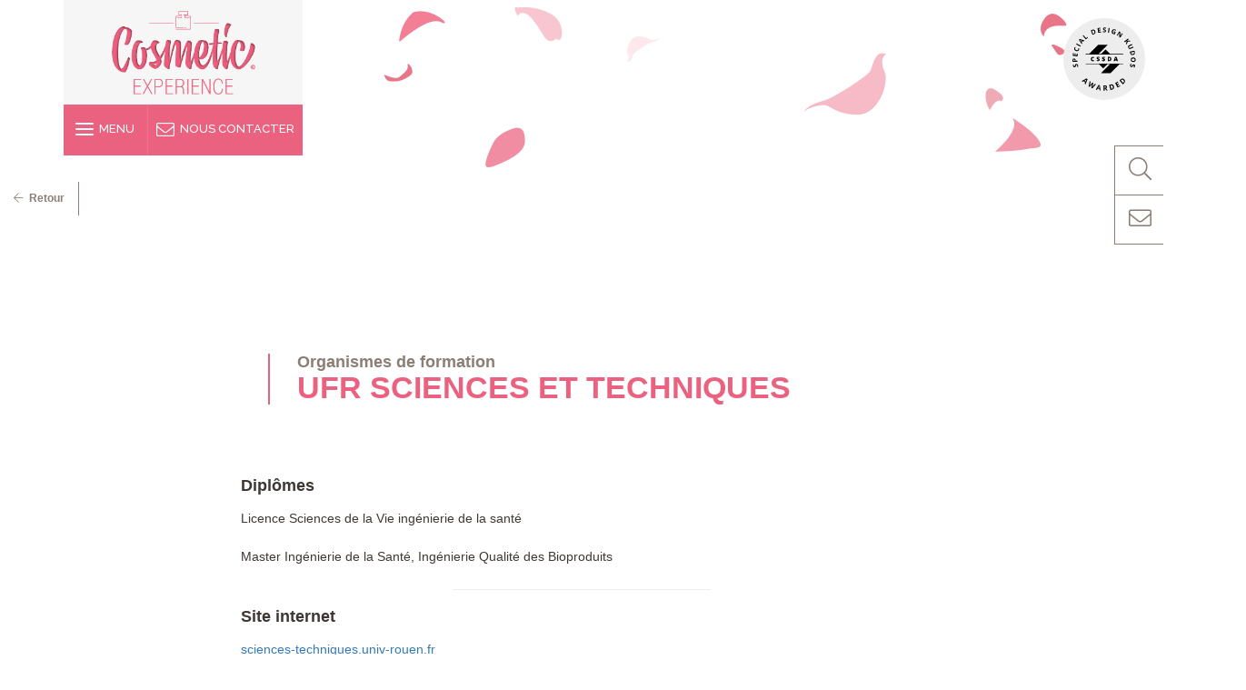

--- FILE ---
content_type: text/html; charset=UTF-8
request_url: https://www.cosmetic-experience.fr/un-annuaire/ufr-st-de-rouen/
body_size: 9994
content:
<!doctype html>
<html lang="fr-FR">

<head>
<meta charset="UTF-8" />
  <meta name="viewport" content="width=device-width, initial-scale=1, maximum-scale=1, user-scalable=no" />
<title>UFR SCIENCES ET TECHNIQUES - Cosmetic Experience Cosmetic Experience</title>
<link rel="stylesheet" href="https://www.cosmetic-experience.fr/wp-content/themes/dc_theme/style.css" media="screen" />
<link rel="pingback" href="https://www.cosmetic-experience.fr/xmlrpc.php" />
<link rel="stylesheet" href="https://use.fontawesome.com/releases/v5.3.1/css/all.css" integrity="sha384-mzrmE5qonljUremFsqc01SB46JvROS7bZs3IO2EmfFsd15uHvIt+Y8vEf7N7fWAU" crossorigin="anonymous">
<script defer src="https://use.fontawesome.com/releases/v5.3.1/js/all.js" integrity="sha384-kW+oWsYx3YpxvjtZjFXqazFpA7UP/MbiY4jvs+RWZo2+N94PFZ36T6TFkc9O3qoB" crossorigin="anonymous"></script>
<style type="text/css">			.heateorSssInstagramBackground{background:radial-gradient(circle at 30% 107%,#fdf497 0,#fdf497 5%,#fd5949 45%,#d6249f 60%,#285aeb 90%)}
											.heateor_sss_horizontal_sharing .heateorSssSharing,.heateor_sss_standard_follow_icons_container .heateorSssSharing{
							color: #fff;
						border-width: 0px;
			border-style: solid;
			border-color: transparent;
		}
				.heateor_sss_horizontal_sharing .heateorSssTCBackground{
			color:#666;
		}
				.heateor_sss_horizontal_sharing .heateorSssSharing:hover,.heateor_sss_standard_follow_icons_container .heateorSssSharing:hover{
						border-color: transparent;
		}
		.heateor_sss_vertical_sharing .heateorSssSharing,.heateor_sss_floating_follow_icons_container .heateorSssSharing{
							color: #fff;
						border-width: 0px;
			border-style: solid;
			border-color: transparent;
		}
				.heateor_sss_vertical_sharing .heateorSssTCBackground{
			color:#666;
		}
				.heateor_sss_vertical_sharing .heateorSssSharing:hover,.heateor_sss_floating_follow_icons_container .heateorSssSharing:hover{
						border-color: transparent;
		}
		
		@media screen and (max-width:783px) {.heateor_sss_vertical_sharing{display:none!important}}@media screen and (max-width:783px) {.heateor_sss_floating_follow_icons_container{display:none!important}}div.heateor_sss_mobile_footer{display:none;}@media screen and (max-width:783px){div.heateor_sss_bottom_sharing ul.heateor_sss_sharing_ul i.heateorSssTCBackground{background-color:white}div.heateor_sss_bottom_sharing{width:100%!important;left:0!important;}div.heateor_sss_bottom_sharing li{width:12.5% !important;}div.heateor_sss_bottom_sharing .heateorSssSharing{width: 100% !important;}div.heateor_sss_bottom_sharing div.heateorSssTotalShareCount{font-size:1em!important;line-height:28px!important}div.heateor_sss_bottom_sharing div.heateorSssTotalShareText{font-size:.7em!important;line-height:0px!important}div.heateor_sss_mobile_footer{display:block;height:40px;}.heateor_sss_bottom_sharing{padding:0!important;display:block!important;width: auto!important;bottom:-2px!important;top: auto!important;}.heateor_sss_bottom_sharing .heateor_sss_square_count{line-height: inherit;}.heateor_sss_bottom_sharing .heateorSssSharingArrow{display:none;}.heateor_sss_bottom_sharing .heateorSssTCBackground{margin-right: 1.1em !important}}</style><meta name='robots' content='index, follow, max-image-preview:large, max-snippet:-1, max-video-preview:-1' />

	<!-- This site is optimized with the Yoast SEO plugin v16.0.2 - https://yoast.com/wordpress/plugins/seo/ -->
	<link rel="canonical" href="https://www.cosmetic-experience.fr/un-annuaire/ufr-st-de-rouen/" />
	<meta property="og:locale" content="fr_FR" />
	<meta property="og:type" content="article" />
	<meta property="og:title" content="UFR SCIENCES ET TECHNIQUES - Cosmetic Experience" />
	<meta property="og:description" content="Diplômes Licence Sciences de la Vie ingénierie de la santé Master Ingénierie de la Santé, Ingénierie Qualité des Bioproduits Site internet sciences-techniques.univ-rouen.fr Contact 55 Rue Saint Germain 27004 ÉVREUX 02 32 39 90 70 #Fabrication / Formulation / Production" />
	<meta property="og:url" content="https://www.cosmetic-experience.fr/un-annuaire/ufr-st-de-rouen/" />
	<meta property="og:site_name" content="Cosmetic Experience" />
	<meta property="article:publisher" content="https://www.facebook.com/cosmeticvalley.fr/" />
	<meta property="article:modified_time" content="2018-11-28T06:52:18+00:00" />
	<meta name="twitter:card" content="summary_large_image" />
	<meta name="twitter:site" content="@CosmeticValley" />
	<script type="application/ld+json" class="yoast-schema-graph">{"@context":"https://schema.org","@graph":[{"@type":"Organization","@id":"https://www.cosmetic-experience.fr/#organization","name":"Cosmetic Valley","url":"https://www.cosmetic-experience.fr/","sameAs":["https://www.facebook.com/cosmeticvalley.fr/","https://www.linkedin.com/company/cosmetic-v","https://www.youtube.com/channel/UC2-qH5eSks04fzm0kmUtSKQ","https://twitter.com/CosmeticValley"],"logo":{"@type":"ImageObject","@id":"https://www.cosmetic-experience.fr/#logo","inLanguage":"fr-FR","url":"https://www.cosmetic-experience.fr/wp-content/uploads/2018/11/Logos_CosmeticVallley-Contact.png","width":156,"height":120,"caption":"Cosmetic Valley"},"image":{"@id":"https://www.cosmetic-experience.fr/#logo"}},{"@type":"WebSite","@id":"https://www.cosmetic-experience.fr/#website","url":"https://www.cosmetic-experience.fr/","name":"Cosmetic Experience","description":"Vivez l&#039;exp\u00e9rience de la parfumerie cosm\u00e9tique","publisher":{"@id":"https://www.cosmetic-experience.fr/#organization"},"potentialAction":[{"@type":"SearchAction","target":"https://www.cosmetic-experience.fr/?s={search_term_string}","query-input":"required name=search_term_string"}],"inLanguage":"fr-FR"},{"@type":"WebPage","@id":"https://www.cosmetic-experience.fr/un-annuaire/ufr-st-de-rouen/#webpage","url":"https://www.cosmetic-experience.fr/un-annuaire/ufr-st-de-rouen/","name":"UFR SCIENCES ET TECHNIQUES - Cosmetic Experience","isPartOf":{"@id":"https://www.cosmetic-experience.fr/#website"},"datePublished":"2018-11-27T14:02:31+00:00","dateModified":"2018-11-28T06:52:18+00:00","breadcrumb":{"@id":"https://www.cosmetic-experience.fr/un-annuaire/ufr-st-de-rouen/#breadcrumb"},"inLanguage":"fr-FR","potentialAction":[{"@type":"ReadAction","target":["https://www.cosmetic-experience.fr/un-annuaire/ufr-st-de-rouen/"]}]},{"@type":"BreadcrumbList","@id":"https://www.cosmetic-experience.fr/un-annuaire/ufr-st-de-rouen/#breadcrumb","itemListElement":[{"@type":"ListItem","position":1,"item":{"@type":"WebPage","@id":"https://www.cosmetic-experience.fr/","url":"https://www.cosmetic-experience.fr/","name":"Accueil"}},{"@type":"ListItem","position":2,"item":{"@type":"WebPage","@id":"https://www.cosmetic-experience.fr/un-annuaire/","url":"https://www.cosmetic-experience.fr/un-annuaire/","name":"Annuaire"}},{"@type":"ListItem","position":3,"item":{"@type":"WebPage","@id":"https://www.cosmetic-experience.fr/un-annuaire/ufr-st-de-rouen/","url":"https://www.cosmetic-experience.fr/un-annuaire/ufr-st-de-rouen/","name":"UFR SCIENCES ET TECHNIQUES"}}]}]}</script>
	<!-- / Yoast SEO plugin. -->


<link rel='dns-prefetch' href='//cdnjs.cloudflare.com' />
<link rel='dns-prefetch' href='//cdn.jsdelivr.net' />
<link rel='dns-prefetch' href='//s.w.org' />
<link rel="alternate" type="application/rss+xml" title="Cosmetic Experience &raquo; Flux" href="https://www.cosmetic-experience.fr/feed/" />
<link rel="alternate" type="application/rss+xml" title="Cosmetic Experience &raquo; Flux des commentaires" href="https://www.cosmetic-experience.fr/comments/feed/" />
		<script type="text/javascript">
			window._wpemojiSettings = {"baseUrl":"https:\/\/s.w.org\/images\/core\/emoji\/13.0.1\/72x72\/","ext":".png","svgUrl":"https:\/\/s.w.org\/images\/core\/emoji\/13.0.1\/svg\/","svgExt":".svg","source":{"concatemoji":"https:\/\/www.cosmetic-experience.fr\/wp-includes\/js\/wp-emoji-release.min.js?ver=5.7"}};
			!function(e,a,t){var n,r,o,i=a.createElement("canvas"),p=i.getContext&&i.getContext("2d");function s(e,t){var a=String.fromCharCode;p.clearRect(0,0,i.width,i.height),p.fillText(a.apply(this,e),0,0);e=i.toDataURL();return p.clearRect(0,0,i.width,i.height),p.fillText(a.apply(this,t),0,0),e===i.toDataURL()}function c(e){var t=a.createElement("script");t.src=e,t.defer=t.type="text/javascript",a.getElementsByTagName("head")[0].appendChild(t)}for(o=Array("flag","emoji"),t.supports={everything:!0,everythingExceptFlag:!0},r=0;r<o.length;r++)t.supports[o[r]]=function(e){if(!p||!p.fillText)return!1;switch(p.textBaseline="top",p.font="600 32px Arial",e){case"flag":return s([127987,65039,8205,9895,65039],[127987,65039,8203,9895,65039])?!1:!s([55356,56826,55356,56819],[55356,56826,8203,55356,56819])&&!s([55356,57332,56128,56423,56128,56418,56128,56421,56128,56430,56128,56423,56128,56447],[55356,57332,8203,56128,56423,8203,56128,56418,8203,56128,56421,8203,56128,56430,8203,56128,56423,8203,56128,56447]);case"emoji":return!s([55357,56424,8205,55356,57212],[55357,56424,8203,55356,57212])}return!1}(o[r]),t.supports.everything=t.supports.everything&&t.supports[o[r]],"flag"!==o[r]&&(t.supports.everythingExceptFlag=t.supports.everythingExceptFlag&&t.supports[o[r]]);t.supports.everythingExceptFlag=t.supports.everythingExceptFlag&&!t.supports.flag,t.DOMReady=!1,t.readyCallback=function(){t.DOMReady=!0},t.supports.everything||(n=function(){t.readyCallback()},a.addEventListener?(a.addEventListener("DOMContentLoaded",n,!1),e.addEventListener("load",n,!1)):(e.attachEvent("onload",n),a.attachEvent("onreadystatechange",function(){"complete"===a.readyState&&t.readyCallback()})),(n=t.source||{}).concatemoji?c(n.concatemoji):n.wpemoji&&n.twemoji&&(c(n.twemoji),c(n.wpemoji)))}(window,document,window._wpemojiSettings);
		</script>
		<style type="text/css">
img.wp-smiley,
img.emoji {
	display: inline !important;
	border: none !important;
	box-shadow: none !important;
	height: 1em !important;
	width: 1em !important;
	margin: 0 .07em !important;
	vertical-align: -0.1em !important;
	background: none !important;
	padding: 0 !important;
}
</style>
	<link rel='stylesheet' id='wp-block-library-css'  href='https://www.cosmetic-experience.fr/wp-content/plugins/gutenberg/build/block-library/style.css?ver=1616763017' type='text/css' media='all' />
<link rel='stylesheet' id='dashicons-css'  href='https://www.cosmetic-experience.fr/wp-includes/css/dashicons.min.css?ver=5.7' type='text/css' media='all' />
<link rel='stylesheet' id='ctf_styles-css'  href='https://www.cosmetic-experience.fr/wp-content/plugins/custom-twitter-feeds/css/ctf-styles.min.css?ver=1.8' type='text/css' media='all' />
<link rel='stylesheet' id='wordpress-popular-posts-css-css'  href='https://www.cosmetic-experience.fr/wp-content/plugins/wordpress-popular-posts/public/css/wpp.css?ver=4.2.0' type='text/css' media='all' />
<link rel='stylesheet' id='font_awesome_all-css'  href='https://www.cosmetic-experience.fr/wp-content/themes/dc_theme/css/font_awesome_all.css?ver=5.7' type='text/css' media='all' />
<link rel='stylesheet' id='style-css'  href='https://www.cosmetic-experience.fr/wp-content/themes/dc_theme/css/styles.css?ver=5.7' type='text/css' media='all' />
<link rel='stylesheet' id='heateor_sss_frontend_css-css'  href='https://www.cosmetic-experience.fr/wp-content/plugins/sassy-social-share/public/css/sassy-social-share-public.css?ver=3.3.20' type='text/css' media='all' />
<link rel='stylesheet' id='heateor_sss_sharing_default_svg-css'  href='https://www.cosmetic-experience.fr/wp-content/plugins/sassy-social-share/admin/css/sassy-social-share-svg.css?ver=3.3.20' type='text/css' media='all' />
<link rel='stylesheet' id='bfa-font-awesome-css'  href='//cdn.jsdelivr.net/fontawesome/4.7.0/css/font-awesome.min.css?ver=4.7.0' type='text/css' media='all' />
<script type='text/javascript' id='wpp-js-js-extra'>
/* <![CDATA[ */
var wpp_params = {"sampling_active":"0","sampling_rate":"100","ajax_url":"https:\/\/www.cosmetic-experience.fr\/wp-json\/wordpress-popular-posts\/v1\/popular-posts\/","ID":"1481","token":"26200355bb","debug":""};
/* ]]> */
</script>
<script type='text/javascript' src='https://www.cosmetic-experience.fr/wp-content/plugins/wordpress-popular-posts/public/js/wpp-4.2.0.min.js?ver=4.2.0' id='wpp-js-js'></script>
<script type='text/javascript' src='https://www.cosmetic-experience.fr/wp-includes/js/jquery/jquery.min.js?ver=3.5.1' id='jquery-core-js'></script>
<script type='text/javascript' src='https://www.cosmetic-experience.fr/wp-includes/js/jquery/jquery-migrate.min.js?ver=3.3.2' id='jquery-migrate-js'></script>
<script type='text/javascript' src='https://www.cosmetic-experience.fr/wp-content/themes/dc_theme/js/skrollr.min.js?ver=5.7' id='skrollr-js'></script>
<script type='text/javascript' src='https://www.cosmetic-experience.fr/wp-content/themes/dc_theme/js/odometer.min.js?ver=5.7' id='odometer-js'></script>
<script type='text/javascript' src='https://www.cosmetic-experience.fr/wp-content/themes/dc_theme/js/scrollstartstop.js?ver=5.7' id='scrollstartstop-js'></script>
<script type='text/javascript' src='https://cdnjs.cloudflare.com/ajax/libs/gsap/2.0.2/TweenMax.min.js?ver=5.7' id='tweenmax-js'></script>
<script type='text/javascript' src='https://www.cosmetic-experience.fr/wp-content/themes/dc_theme/js/isotop.js?ver=5.7' id='isotop-js'></script>
<script type='text/javascript' src='https://www.cosmetic-experience.fr/wp-content/themes/dc_theme/js/modernizr.js?ver=5.7' id='modernizr-js'></script>
<script type='text/javascript' src='https://www.cosmetic-experience.fr/wp-content/themes/dc_theme/js/png.js?ver=5.7' id='png-js'></script>
<script type='text/javascript' src='https://www.cosmetic-experience.fr/wp-content/themes/dc_theme/js/zlib.js?ver=5.7' id='zlib-js'></script>
<script type='text/javascript' src='https://www.cosmetic-experience.fr/wp-content/themes/dc_theme/js/canvas.js?ver=5.7' id='canvas-js'></script>
<script type='text/javascript' src='https://www.cosmetic-experience.fr/wp-content/themes/dc_theme/js/jspdf.js?ver=5.7' id='jspdf-js'></script>
<script type='text/javascript' src='https://www.cosmetic-experience.fr/wp-content/themes/dc_theme/js/html2pdf.js?ver=5.7' id='html2pdf-js'></script>
<script type='text/javascript' id='general-js-extra'>
/* <![CDATA[ */
var object_name = {"templateUrl":"https:\/\/www.cosmetic-experience.fr\/wp-content\/themes\/dc_theme"};
/* ]]> */
</script>
<script type='text/javascript' src='https://www.cosmetic-experience.fr/wp-content/themes/dc_theme/js/general.js?ver=5.7' id='general-js'></script>
<link rel="https://api.w.org/" href="https://www.cosmetic-experience.fr/wp-json/" /><link rel="alternate" type="application/json" href="https://www.cosmetic-experience.fr/wp-json/wp/v2/un-annuaire/1481" /><link rel="EditURI" type="application/rsd+xml" title="RSD" href="https://www.cosmetic-experience.fr/xmlrpc.php?rsd" />
<link rel="wlwmanifest" type="application/wlwmanifest+xml" href="https://www.cosmetic-experience.fr/wp-includes/wlwmanifest.xml" /> 
<meta name="generator" content="WordPress 5.7" />
<link rel='shortlink' href='https://www.cosmetic-experience.fr/?p=1481' />
<link rel="alternate" type="application/json+oembed" href="https://www.cosmetic-experience.fr/wp-json/oembed/1.0/embed?url=https%3A%2F%2Fwww.cosmetic-experience.fr%2Fun-annuaire%2Fufr-st-de-rouen%2F" />
<link rel="alternate" type="text/xml+oembed" href="https://www.cosmetic-experience.fr/wp-json/oembed/1.0/embed?url=https%3A%2F%2Fwww.cosmetic-experience.fr%2Fun-annuaire%2Fufr-st-de-rouen%2F&#038;format=xml" />

		<!-- GA Google Analytics @ https://m0n.co/ga -->
		<script>
			(function(i,s,o,g,r,a,m){i['GoogleAnalyticsObject']=r;i[r]=i[r]||function(){
			(i[r].q=i[r].q||[]).push(arguments)},i[r].l=1*new Date();a=s.createElement(o),
			m=s.getElementsByTagName(o)[0];a.async=1;a.src=g;m.parentNode.insertBefore(a,m)
			})(window,document,'script','https://www.google-analytics.com/analytics.js','ga');
			ga('create', 'UA-129739519-1', 'auto');
			ga('set', 'anonymizeIp', true);
			ga('set', 'forceSSL', true);
			ga('send', 'pageview');
		</script>

		<script type="text/javascript">
	var ajaxurl = "https://www.cosmetic-experience.fr/wp-admin/admin-ajax.php";
	var template_url = "https://www.cosmetic-experience.fr/wp-content/themes/dc_theme";
	</script>
	<style type="text/css">.blue-message {
background: none repeat scroll 0 0 #3399ff;
color: #ffffff;
text-shadow: none;
font-size: 14px;
line-height: 24px;
padding: 10px;
} 
.green-message {
background: none repeat scroll 0 0 #8cc14c;
color: #ffffff;
text-shadow: none;
font-size: 14px;
line-height: 24px;
padding: 10px;
} 
.orange-message {
background: none repeat scroll 0 0 #faa732;
color: #ffffff;
text-shadow: none;
font-size: 14px;
line-height: 24px;
padding: 10px;
} 
.red-message {
background: none repeat scroll 0 0 #da4d31;
color: #ffffff;
text-shadow: none;
font-size: 14px;
line-height: 24px;
padding: 10px;
} 
.grey-message {
background: none repeat scroll 0 0 #53555c;
color: #ffffff;
text-shadow: none;
font-size: 14px;
line-height: 24px;
padding: 10px;
} 
.left-block {
background: none repeat scroll 0 0px, radial-gradient(ellipse at center center, #ffffff 0%, #f2f2f2 100%) repeat scroll 0 0 rgba(0, 0, 0, 0);
color: #8b8e97;
padding: 10px;
margin: 10px;
float: left;
} 
.right-block {
background: none repeat scroll 0 0px, radial-gradient(ellipse at center center, #ffffff 0%, #f2f2f2 100%) repeat scroll 0 0 rgba(0, 0, 0, 0);
color: #8b8e97;
padding: 10px;
margin: 10px;
float: right;
} 
.blockquotes {
background: none;
border-left: 5px solid #f1f1f1;
color: #8B8E97;
font-size: 14px;
font-style: italic;
line-height: 22px;
padding-left: 15px;
padding: 10px;
width: 60%;
float: left;
} 
</style>
<!--[if lt IE 9]>
<script src="http://html5shiv.googlecode.com/svn/trunk/html5.js"></script>
<![endif]-->
</head>

<body class="un-annuaire-template-default single single-un-annuaire postid-1481" id="1481">
  <div id="header_inter">
    <img id="header_inter_1" class="hidden-sm hidden-xs" src="https://www.cosmetic-experience.fr/wp-content/themes/dc_theme/images/header_inter_1.png" />
    <img id="header_inter_2" class="hidden-sm hidden-xs" src="https://www.cosmetic-experience.fr/wp-content/themes/dc_theme/images/header_inter_2.png" />
    <img id="header_inter_3" class="hidden-sm hidden-xs" src="https://www.cosmetic-experience.fr/wp-content/themes/dc_theme/images/header_inter_3.png" />
  </div>
<header>
  <div class="container">
    <div class="row">
      <div class="col-md-3" id="col_menu">
        <a href="https://www.cosmetic-experience.fr/"><div id="bloc_header_logo"></div></a>
          <div id="container_menu">
            <div id="btn_menu">
              <div id="nav-icon2">
                <span></span>
                <span></span>
                <span></span>
                <span></span>
                <span></span>
                <span></span>
              </div>&nbsp;&nbsp;MENU
            </div>
            <a href="https://www.cosmetic-experience.fr/contact/" id="btn_contact">
              <i class="fal fa-envelope"></i>&nbsp;&nbsp;NOUS CONTACTER
            </a>
            <div style="clear:both"></div>
            <div id="container_sous_menu">
              <div class="un_sous_menu">
                <a href="https://www.cosmetic-experience.fr/l-experience/"><i class="fal fa-arrow-circle-right"></i>&nbsp;&nbsp;L'expérience</a>
              </div>
              
              <div class="un_sous_menu">
                <a href="https://www.cosmetic-experience.fr/cosmetic-experience-tour-2/"><i class="fal fa-arrow-circle-right"></i>&nbsp;&nbsp;Le Tour</a>
              </div>
              <div class="un_sous_menu">
                <a href="https://www.cosmetic-experience.fr/le-dispositif/"><i class="fal fa-arrow-circle-right"></i>&nbsp;&nbsp;Le dispositif</a>
              </div>
              <div class="un_sous_menu">
                <a href="https://www.cosmetic-experience.fr/lannuaire/"><i class="fal fa-arrow-circle-right"></i>&nbsp;&nbsp;L'annuaire</a>
              </div>
              <div class="un_sous_menu">
                <a href="https://www.cosmetic-experience.fr/decouvrez-les-parcours-formations-de-la-parfumerie-cosmetique/"><i class="fal fa-arrow-circle-right"></i>&nbsp;&nbsp;Les parcours formations</a>
              </div>
              <div class="un_sous_menu">
                <a href="https://www.cosmetic-experience.fr/actualites/"><i class="fal fa-arrow-circle-right"></i>&nbsp;&nbsp;Les actualités</a>
              </div>
            </div>
          </div>
      </div>
    </div>
  </div>
      <div id="container_blocs_header">
      <div class="callage">
        <div id="bloc_recherche" >
          <div class="callage">
            <div id="bloc_loupe" ><i class="fal fa-search"></i></div>
            <form method="get" id="searchform"  action="https://www.cosmetic-experience.fr/">
              <input type="text" size="18"  value="" name="s" id="s" placeholder="Recherche" />
              <input type="submit" id="searchsubmit"  value="OK" />
            </form>
          </div>
        </div>
        <a href="https://www.cosmetic-experience.fr/contact/" id="bloc_contact" ><i class="fal fa-envelope"></i></a>
      </div>
    </div>
      <a href="http://www.cssdesignawards.com/" target="_blank">
   <div id="cssda-badge">
       <svg version="1.1" id="cssda-badge-logo" xmlns="http://www.w3.org/2000/svg" xmlns:xlink="http://www.w3.org/1999/xlink" x="0px" y="0px"
          viewBox="0 0 90 90" style="enable-background:new 0 0 90 90;" xml:space="preserve">
           <path d="M32.6,43.6c-0.3,0-0.5,0.1-0.7,0.4c-0.2,0.2-0.3,0.6-0.3,1c0,0.9,0.3,1.3,1,1.3c0.2,0,0.4,0,0.6-0.1
             c0.2-0.1,0.4-0.1,0.6-0.2v1.1c-0.4,0.2-0.8,0.3-1.3,0.3c-0.7,0-1.2-0.2-1.6-0.6c-0.4-0.4-0.6-1-0.6-1.8c0-0.5,0.1-0.9,0.3-1.3
             c0.2-0.4,0.4-0.6,0.8-0.8c0.3-0.2,0.7-0.3,1.2-0.3c0.5,0,1,0.1,1.4,0.3l-0.4,1c-0.2-0.1-0.3-0.1-0.5-0.2
             C33,43.6,32.8,43.6,32.6,43.6z"/>
           <path d="M40,45.8c0,0.3-0.1,0.5-0.2,0.8c-0.1,0.2-0.4,0.4-0.6,0.5c-0.3,0.1-0.6,0.2-1,0.2c-0.3,0-0.6,0-0.8-0.1s-0.4-0.1-0.7-0.2
             v-1.1c0.2,0.1,0.5,0.2,0.8,0.3s0.5,0.1,0.7,0.1c0.2,0,0.3,0,0.4-0.1c0.1-0.1,0.1-0.1,0.1-0.3c0-0.1,0-0.1-0.1-0.2
             c0,0-0.1-0.1-0.2-0.1c-0.1,0-0.3-0.1-0.6-0.3c-0.3-0.1-0.5-0.3-0.7-0.4c-0.2-0.1-0.3-0.3-0.3-0.4c-0.1-0.2-0.1-0.4-0.1-0.6
             c0-0.4,0.2-0.8,0.5-1c0.3-0.2,0.7-0.4,1.3-0.4c0.5,0,1,0.1,1.5,0.3l-0.4,1c-0.4-0.2-0.8-0.3-1.1-0.3c-0.2,0-0.3,0-0.4,0.1
             C38,43.7,38,43.8,38,43.8c0,0.1,0,0.2,0.1,0.2c0.1,0.1,0.4,0.2,0.8,0.4c0.4,0.2,0.7,0.4,0.8,0.6C39.9,45.3,40,45.5,40,45.8z"/>
           <path d="M45.9,45.8c0,0.3-0.1,0.5-0.2,0.8c-0.1,0.2-0.4,0.4-0.6,0.5c-0.3,0.1-0.6,0.2-1,0.2c-0.3,0-0.6,0-0.8-0.1
             s-0.4-0.1-0.7-0.2v-1.1c0.2,0.1,0.5,0.2,0.8,0.3s0.5,0.1,0.7,0.1c0.2,0,0.3,0,0.4-0.1c0.1-0.1,0.1-0.1,0.1-0.3
             c0-0.1,0-0.1-0.1-0.2c0,0-0.1-0.1-0.2-0.1c-0.1,0-0.3-0.1-0.6-0.3c-0.3-0.1-0.5-0.3-0.7-0.4c-0.2-0.1-0.3-0.3-0.3-0.4
             c-0.1-0.2-0.1-0.4-0.1-0.6c0-0.4,0.2-0.8,0.5-1c0.3-0.2,0.7-0.4,1.3-0.4c0.5,0,1,0.1,1.5,0.3l-0.4,1c-0.4-0.2-0.8-0.3-1.1-0.3
             c-0.2,0-0.3,0-0.4,0.1c-0.1,0.1-0.1,0.1-0.1,0.2c0,0.1,0,0.2,0.1,0.2c0.1,0.1,0.4,0.2,0.8,0.4c0.4,0.2,0.7,0.4,0.8,0.6
             C45.9,45.3,45.9,45.5,45.9,45.8z"/>
           <path d="M52.8,44.8c0,0.8-0.2,1.4-0.6,1.8c-0.4,0.4-1,0.6-1.8,0.6h-1.5v-4.7h1.6c0.8,0,1.3,0.2,1.7,0.6S52.8,44.1,52.8,44.8z
              M51.5,44.9c0-0.4-0.1-0.7-0.3-1c-0.2-0.2-0.4-0.3-0.8-0.3h-0.4v2.6h0.3c0.4,0,0.7-0.1,0.8-0.3C51.4,45.7,51.5,45.3,51.5,44.9z"/>
           <path d="M58.7,47.3l-0.2-0.9h-1.5l-0.2,0.9h-1.4l1.5-4.7h1.7l1.5,4.7H58.7z M58.2,45.4L58,44.6c0-0.2-0.1-0.4-0.2-0.7
             c-0.1-0.3-0.1-0.5-0.1-0.6c0,0.1-0.1,0.3-0.1,0.5c-0.1,0.2-0.2,0.7-0.4,1.5H58.2z"/>
           <polygon points="65.8,39.9 65.8,39.2 51.2,39.2 46.4,34.4 41.7,39.2 39,39.2 49,29.2 38.5,29.2 28.4,39.2 24.6,39.2 24.6,39.9  "/>
           <polygon points="24.6,49.9 24.6,50.6 39.1,50.6 43.8,55.3 48.6,50.6 51.2,50.6 41.2,60.6 51.7,60.6 57,55.4 61.7,50.6 65.8,50.6
           65.8,49.9"/>
       </svg>
       <div class="cssda-badge-content">
         <svg version="1.1" id="cssda-badge-title" xmlns="http://www.w3.org/2000/svg" xmlns:xlink="http://www.w3.org/1999/xlink" x="0px" y="0px"
            viewBox="0 0 90 90" style="enable-background:new 0 0 90 90;" xml:space="preserve">
       <path d="M14.3,50.4c0.5-0.1,0.9,0,1.2,0.2c0.3,0.3,0.6,0.7,0.7,1.3c0.1,0.5,0.1,1,0,1.5l-1,0.2c0.1-0.4,0.1-0.7,0.1-1
           c0-0.3,0-0.5-0.1-0.7c-0.1-0.2-0.1-0.4-0.3-0.5c-0.1-0.1-0.3-0.1-0.4-0.1c-0.1,0-0.2,0.1-0.2,0.1s-0.1,0.2-0.2,0.3
           c0,0.1-0.1,0.4-0.2,0.7c-0.1,0.3-0.2,0.6-0.3,0.8s-0.2,0.3-0.4,0.5c-0.2,0.1-0.4,0.2-0.6,0.3c-0.5,0.1-0.8,0-1.2-0.2
           c-0.3-0.2-0.6-0.6-0.7-1.2c-0.1-0.3-0.1-0.5-0.1-0.8c0-0.3,0-0.5,0.1-0.8l0.9,0.2c0,0.3-0.1,0.5-0.1,0.7c0,0.2,0,0.4,0.1,0.5
           c0,0.2,0.1,0.4,0.3,0.4c0.1,0.1,0.3,0.1,0.4,0.1c0.1,0,0.2-0.1,0.2-0.1s0.1-0.1,0.2-0.3c0-0.1,0.1-0.4,0.2-0.8
           c0.1-0.5,0.3-0.9,0.5-1.1S14,50.5,14.3,50.4z"/>
       <path d="M11.7,44.4c0.6,0,1,0.1,1.3,0.5c0.3,0.3,0.5,0.8,0.5,1.5l0,0.5l1.9-0.1l0,1.1l-5.2,0.2l-0.1-1.7c0-0.6,0.1-1.1,0.4-1.5
           S11.1,44.5,11.7,44.4z M12.6,46.9l0-0.4c0-0.3-0.1-0.6-0.2-0.8c-0.1-0.2-0.3-0.2-0.6-0.2c-0.3,0-0.4,0.1-0.6,0.2
           c-0.1,0.1-0.2,0.4-0.2,0.7l0,0.5L12.6,46.9z"/>
       <path d="M15.9,39.1l-0.4,3l-5.2-0.8l0.4-3l0.9,0.1l-0.3,1.9l1.1,0.2l0.3-1.8l0.9,0.1l-0.3,1.8l1.3,0.2l0.3-1.9L15.9,39.1z"/>
       <path d="M13.1,33.2c-0.1,0.4-0.1,0.8,0.1,1.1c0.2,0.3,0.6,0.6,1.1,0.8c1.1,0.4,1.8,0.2,2.1-0.7c0.1-0.3,0.2-0.8,0.2-1.4l0.9,0.3
           c0,0.5,0,0.9-0.2,1.4C17,35.5,16.6,36,16,36.2c-0.6,0.2-1.3,0.2-2.1-0.1c-0.5-0.2-0.9-0.4-1.3-0.8s-0.5-0.7-0.6-1.1s0-0.9,0.1-1.3
           c0.2-0.5,0.5-0.9,0.9-1.3l0.7,0.6c-0.2,0.2-0.3,0.3-0.4,0.5S13.1,33.1,13.1,33.2z"/>
       <path d="M18.7,31.3l-4.6-2.5l0.5-1l4.6,2.5L18.7,31.3z"/>
       <path d="M22.6,25.6l-1.2-0.5l-1.2,1.5l0.7,1.1l-0.7,0.9l-3-4.7l0.8-1.1l5.3,1.8L22.6,25.6z M20.5,24.8c-1.1-0.4-1.7-0.7-1.9-0.7
           c-0.1-0.1-0.3-0.1-0.3-0.1c0.2,0.3,0.6,0.9,1.4,1.9L20.5,24.8z"/>
       <path d="M24.8,23.4l-3.4-4l0.8-0.7L25,22l1.6-1.4l0.6,0.7L24.8,23.4z"/>
       <path d="M35.2,14.3c0.3,0.8,0.3,1.5,0,2.1c-0.3,0.6-0.9,1.1-1.7,1.4l-1.4,0.5l-1.9-4.9l1.5-0.6c0.8-0.3,1.5-0.3,2.1-0.1
           C34.5,13,34.9,13.5,35.2,14.3z M34.1,14.7c-0.4-1-1.1-1.4-2-1l-0.6,0.2l1.2,3.2l0.4-0.2C34.3,16.5,34.6,15.8,34.1,14.7z"/>
       <path d="M41.4,15.7l-3,0.5L37.6,11l3-0.5l0.2,0.9l-1.9,0.3l0.2,1.1l1.7-0.3l0.2,0.9l-1.7,0.3l0.2,1.3l1.9-0.3L41.4,15.7z"/>
       <path d="M46.9,14.1c0,0.5-0.2,0.8-0.5,1.1s-0.8,0.4-1.4,0.4c-0.6,0-1.1-0.1-1.5-0.3l0-1c0.4,0.2,0.6,0.3,0.9,0.3
           c0.2,0.1,0.5,0.1,0.7,0.1c0.2,0,0.4,0,0.6-0.1c0.1-0.1,0.2-0.2,0.2-0.4c0-0.1,0-0.2-0.1-0.3c-0.1-0.1-0.1-0.2-0.2-0.2
           c-0.1-0.1-0.3-0.2-0.7-0.4c-0.3-0.2-0.6-0.3-0.7-0.4c-0.2-0.1-0.3-0.3-0.4-0.5c-0.1-0.2-0.1-0.4-0.1-0.6c0-0.5,0.2-0.8,0.5-1.1
           c0.3-0.3,0.8-0.4,1.3-0.4c0.3,0,0.5,0,0.8,0.1s0.5,0.2,0.8,0.3l-0.4,0.9c-0.3-0.1-0.5-0.2-0.7-0.3c-0.2,0-0.4-0.1-0.5-0.1
           c-0.2,0-0.4,0-0.5,0.1c-0.1,0.1-0.2,0.2-0.2,0.4c0,0.1,0,0.2,0.1,0.3c0,0.1,0.1,0.1,0.2,0.2c0.1,0.1,0.3,0.2,0.7,0.4
           c0.5,0.2,0.8,0.5,1,0.7S46.9,13.8,46.9,14.1z"/>
       <path d="M49.1,15.9l0.8-5.2l1.1,0.2L50.2,16L49.1,15.9z"/>
       <path d="M55.6,14.4l2,0.7l-0.9,2.6c-0.4,0-0.7,0-1-0.1c-0.3-0.1-0.6-0.1-0.9-0.2c-0.7-0.3-1.2-0.7-1.5-1.3
           c-0.2-0.6-0.2-1.3,0.1-2.1c0.3-0.8,0.7-1.3,1.3-1.6c0.6-0.3,1.3-0.3,2.1,0c0.5,0.2,1,0.5,1.4,0.8l-0.6,0.7c-0.3-0.3-0.6-0.5-1-0.7
           c-0.5-0.2-0.9-0.1-1.2,0.1c-0.4,0.2-0.7,0.6-0.8,1.1c-0.2,0.5-0.2,1-0.1,1.3c0.1,0.4,0.4,0.6,0.8,0.8c0.2,0.1,0.4,0.1,0.7,0.2
           l0.4-1l-0.9-0.3L55.6,14.4z"/>
       <path d="M62.7,21.4l-1.2-0.8l0.2-4.6l0,0c-0.3,0.6-0.6,1-0.8,1.3l-1.3,2.1l-0.8-0.5l2.8-4.4l1.2,0.8l-0.2,4.5l0,0
           c0.3-0.6,0.6-1,0.7-1.2l1.3-2.1l0.8,0.5L62.7,21.4z"/>
       <path d="M69.7,29l-0.8-1l0.9-2.4l-0.6-0.2l-1.5,1.1l-0.7-0.9l4.2-3.2l0.7,0.9l-1.9,1.5l0.8,0l2.3,0l0.8,1l-3,0L69.7,29z"/>
       <path d="M77.2,32.3l-3.1,1.4c-0.4,0.2-0.7,0.2-1,0.2c-0.3,0-0.6-0.2-0.9-0.4c-0.3-0.2-0.5-0.5-0.7-1c-0.3-0.6-0.4-1.2-0.2-1.6
           c0.2-0.5,0.5-0.9,1-1.1l3.1-1.4l0.5,1l-2.9,1.4c-0.4,0.2-0.6,0.4-0.7,0.6c-0.1,0.2-0.1,0.5,0.1,0.8c0.2,0.3,0.4,0.5,0.6,0.6
           c0.2,0.1,0.5,0,0.9-0.2l2.9-1.4L77.2,32.3z"/>
       <path d="M76.7,40.5c-0.8,0.2-1.5,0.1-2.1-0.3s-0.9-1-1.1-1.9l-0.3-1.5l5.1-1.1l0.3,1.6c0.2,0.8,0.1,1.5-0.2,2.1
           C78.1,40,77.5,40.4,76.7,40.5z M76.5,39.4c1.1-0.2,1.5-0.8,1.3-1.8L77.7,37l-3.3,0.7l0.1,0.5C74.7,39.3,75.4,39.7,76.5,39.4z"/>
       <path d="M76.9,48.2c-0.9,0-1.5-0.2-2-0.7s-0.7-1.1-0.7-1.9s0.3-1.4,0.7-1.8c0.5-0.4,1.1-0.6,2-0.6c0.9,0,1.5,0.2,2,0.7
           c0.5,0.4,0.7,1.1,0.7,1.9c0,0.8-0.3,1.4-0.7,1.8C78.4,48,77.7,48.2,76.9,48.2z M76.9,44.4c-0.6,0-1,0.1-1.3,0.3s-0.5,0.5-0.5,1
           c0,0.9,0.6,1.3,1.7,1.4c1.2,0,1.8-0.4,1.8-1.3c0-0.4-0.1-0.8-0.4-1C78,44.5,77.5,44.4,76.9,44.4z"/>
       <path d="M74.6,53.8c-0.5-0.1-0.8-0.4-1-0.8s-0.2-0.9-0.1-1.5c0.1-0.5,0.3-1,0.6-1.4l1,0.2c-0.2,0.3-0.4,0.6-0.5,0.8
           c-0.1,0.2-0.2,0.4-0.2,0.6c-0.1,0.2-0.1,0.4,0,0.6c0.1,0.1,0.2,0.2,0.4,0.3c0.1,0,0.2,0,0.3,0c0.1,0,0.2-0.1,0.3-0.2
           c0.1-0.1,0.3-0.3,0.5-0.6c0.2-0.3,0.4-0.5,0.6-0.6c0.2-0.1,0.4-0.2,0.6-0.3c0.2-0.1,0.4,0,0.7,0c0.5,0.1,0.8,0.3,1,0.7
           s0.2,0.8,0.1,1.4c-0.1,0.3-0.2,0.5-0.3,0.7c-0.1,0.2-0.3,0.5-0.4,0.7L77.2,54c0.2-0.2,0.3-0.5,0.4-0.6c0.1-0.2,0.1-0.3,0.2-0.5
           c0-0.2,0-0.4,0-0.5c-0.1-0.1-0.2-0.2-0.3-0.3c-0.1,0-0.2,0-0.3,0s-0.2,0.1-0.3,0.2s-0.3,0.3-0.5,0.6c-0.3,0.4-0.6,0.7-0.9,0.8
           C75.2,53.8,74.9,53.8,74.6,53.8z"/>
         </svg>
         <svg version="1.1" id="cssda-badge-award" xmlns="http://www.w3.org/2000/svg" xmlns:xlink="http://www.w3.org/1999/xlink" x="0px" y="0px"
            viewBox="0 0 90 90" style="enable-background:new 0 0 90 90;" xml:space="preserve">
            <path d="M23.4,72l0.6-1.3l-1.5-1.4l-1.2,0.7l-1-0.9l5.3-2.9l1.1,1l-2.3,5.6L23.4,72z M24.4,69.8c0.5-1.2,0.8-1.8,0.9-2
               c0.1-0.2,0.1-0.3,0.2-0.4c-0.3,0.2-1,0.6-2.2,1.3L24.4,69.8z"/>
            <path d="M32,77.2l-1.2-0.6l0.6-3c0-0.1,0.1-0.3,0.2-0.7c0.1-0.3,0.2-0.5,0.2-0.7c-0.1,0.1-0.2,0.3-0.4,0.6c-0.2,0.2-0.3,0.4-0.4,0.5
               l-2,2.3l-1.2-0.6l1.2-5.7l1.1,0.5L29.3,73c-0.1,0.6-0.3,1.1-0.4,1.5c0.1-0.1,0.2-0.3,0.4-0.6s0.3-0.4,0.5-0.6l2.2-2.5l1,0.5
               l-0.7,3.2c0,0.1-0.1,0.4-0.2,0.6c-0.1,0.3-0.2,0.5-0.2,0.7c0.1-0.2,0.3-0.4,0.4-0.6c0.2-0.2,0.3-0.4,0.5-0.6l2-2.4l1.1,0.5L32,77.2z
               "/>
            <path d="M39.9,79.3l-0.1-1.4l-2-0.4L37,78.8l-1.3-0.2l3-5.2l1.4,0.3l0.9,6L39.9,79.3z M39.6,76.9c-0.1-1.3-0.2-2-0.2-2.2
               c0-0.2,0-0.3,0-0.4c-0.1,0.3-0.5,1.1-1.2,2.3L39.6,76.9z"/>
            <path d="M45.4,77.5l0.1,2.2l-1.2,0l-0.2-5.7l1.6-0.1c0.8,0,1.3,0.1,1.7,0.4c0.4,0.3,0.6,0.7,0.6,1.3c0,0.3-0.1,0.6-0.2,0.9
               c-0.2,0.3-0.4,0.5-0.8,0.6c0.9,1.2,1.5,2,1.8,2.4l-1.3,0.1L46,77.5L45.4,77.5z M45.4,76.5l0.4,0c0.4,0,0.7-0.1,0.8-0.2
               c0.2-0.1,0.3-0.3,0.2-0.6c0-0.3-0.1-0.5-0.3-0.6S46,75,45.7,75l-0.4,0L45.4,76.5z"/>
            <path d="M55.7,75c0.3,0.9,0.2,1.7-0.2,2.3c-0.4,0.6-1,1.1-2,1.3L51.9,79l-1.5-5.5l1.7-0.5c0.9-0.3,1.6-0.2,2.3,0.1
               C55,73.5,55.4,74.1,55.7,75z M54.5,75.3c-0.3-1.2-1-1.6-2-1.3l-0.6,0.2l1,3.6l0.5-0.1C54.4,77.3,54.8,76.5,54.5,75.3z"/>
            <path d="M62.6,74.7l-2.9,1.6l-2.7-5l2.9-1.6l0.5,0.9l-1.8,1l0.6,1.1l1.7-0.9l0.5,0.9l-1.7,0.9l0.7,1.3l1.8-1L62.6,74.7z"/>
            <path d="M67.1,67.5c0.6,0.7,0.9,1.4,0.8,2.1c-0.1,0.7-0.5,1.4-1.2,2.1l-1.2,1.1l-3.7-4.3l1.3-1.2c0.7-0.6,1.4-0.9,2.1-0.9
               C65.9,66.5,66.6,66.8,67.1,67.5z M66.2,68.3c-0.8-0.9-1.6-1-2.4-0.3l-0.5,0.4l2.4,2.8l0.4-0.3C67,70.1,67,69.3,66.2,68.3z"/>
         </svg>
       </div>
     </div>
   </a>
</header><div class="container" id="single_annuaire">
	<div class="row">
		<div class="col-md-2"></div>
		<div class="col-md-8">
						<div id="single_annuaire_titre">
				<div id="image_single_annuaire_titre" style="background:url('') no-repeat center center transparent; background-size:contain;"></div>
				<h1 id="single_titre_annuaire">
					Organismes de formation					<br />
					<span>UFR SCIENCES ET TECHNIQUES</span>
				</h1>
				<div style="clear:both"></div>
			</div>
			<div class="single_content"><!-- wp:heading {"level":4} -->
<h4><strong>Diplômes</strong></h4>
<!-- /wp:heading -->

<!-- wp:paragraph -->
<p>Licence Sciences de la Vie ingénierie de la santé</p>
<!-- /wp:paragraph -->

<!-- wp:paragraph -->
<p>Master Ingénierie de la Santé, Ingénierie Qualité des Bioproduits</p>
<!-- /wp:paragraph -->

<!-- wp:separator {"borderColor":"#f78da7","borderSize":284,"borderWidth":2} -->
<hr class="wp-block-separator" style="border-bottom-color:#f78da7;border-bottom-width:2px;max-width:284px"/>
<!-- /wp:separator -->

<!-- wp:heading {"level":4} -->
<h4><strong>Site internet</strong></h4>
<!-- /wp:heading -->

<!-- wp:paragraph -->
<p><a href="http://sciences-techniques.univ-rouen.fr" target="_blank" rel="noreferrer noopener" aria-label="sciences-techniques.univ-rouen.fr (ouverture dans un nouvel onglet)">sciences-techniques.univ-rouen.fr</a></p>
<!-- /wp:paragraph -->

<!-- wp:separator {"borderColor":"#f78da7","borderSize":284,"borderWidth":2} -->
<hr class="wp-block-separator" style="border-bottom-color:#f78da7;border-bottom-width:2px;max-width:284px"/>
<!-- /wp:separator -->

<!-- wp:heading {"level":4} -->
<h4><strong>Contact</strong></h4>
<!-- /wp:heading -->

<!-- wp:paragraph -->
<p>55 Rue Saint Germain</p>
<!-- /wp:paragraph -->

<!-- wp:paragraph -->
<p>27004 ÉVREUX</p>
<!-- /wp:paragraph -->

<!-- wp:paragraph -->
<p>02 32 39 90 70</p>
<!-- /wp:paragraph -->

<!-- wp:paragraph -->
<p>#Fabrication / Formulation / Production</p>
<!-- /wp:paragraph -->

<!-- wp:paragraph -->
<p></p>
<!-- /wp:paragraph --></div>
		</div>
		<div class="col-md-2"></div>
	</div>
</div>
<a id="single_retour" href="https://www.cosmetic-experience.fr/lannuaire/"><i class="fal fa-arrow-left"></i>&nbsp;&nbsp;Retour</a>
	<footer>
		<div class="container">
			<div class="row">
				<div class="col-md-6">
					<div id="footer_social">
						Suivez-nous sur&nbsp;&nbsp; <a href="https://twitter.com/cosmeticvalley?lang=fr" target="_blank"><i class="fab fa-twitter"></i></a> <a href="https://www.facebook.com/cosmeticvalley.fr/" target="_blank"><i class="fab fa-facebook-f"></i></a> <a href="https://www.youtube.com/channel/UC2-qH5eSks04fzm0kmUtSKQ" target="_blank"><i class="fab fa-youtube"></i></a>
					</div>
				</div>
				<div class="col-md-6">
					<div id="footer_liens">
						<a href="https://www.cosmetic-experience.fr/mentions-legales/">Mentions légales</a>
						<a href="https://www.cosmetic-experience.fr/plan-du-site/">Plan du site</a>
						<a href="https://www.cosmetic-experience.fr/contact/">Contact</a>
					</div>
				</div>
			</div>
			<div class="row">
				<div class="col-md-6">
					<div id="copyright">© 2018 Cosmetic valley - Maison de l'emploi et des entreprises de l'agglomération Chartraine - SPRO</div>
				</div>
				<div class="col-md-6">
					<a href="https://www.neodigital.fr/" target="_blank"><img id="powered" src="https://www.cosmetic-experience.fr/wp-content/themes/dc_theme/images/powered.png" /></a>
				</div>
			</div>
		</div>
	</footer>
	<script type='text/javascript' src='https://www.cosmetic-experience.fr/wp-includes/js/comment-reply.min.js?ver=5.7' id='comment-reply-js'></script>
<script type='text/javascript' src='https://www.cosmetic-experience.fr/wp-includes/js/imagesloaded.min.js?ver=4.1.4' id='imagesloaded-js'></script>
<script type='text/javascript' src='https://www.cosmetic-experience.fr/wp-includes/js/masonry.min.js?ver=4.2.2' id='masonry-js'></script>
<script type='text/javascript' id='heateor_sss_sharing_js-js-before'>
function heateorSssLoadEvent(e) {var t=window.onload;if (typeof window.onload!="function") {window.onload=e}else{window.onload=function() {t();e()}}};	var heateorSssSharingAjaxUrl = 'https://www.cosmetic-experience.fr/wp-admin/admin-ajax.php', heateorSssCloseIconPath = 'https://www.cosmetic-experience.fr/wp-content/plugins/sassy-social-share/public/../images/close.png', heateorSssPluginIconPath = 'https://www.cosmetic-experience.fr/wp-content/plugins/sassy-social-share/public/../images/logo.png', heateorSssHorizontalSharingCountEnable = 0, heateorSssVerticalSharingCountEnable = 0, heateorSssSharingOffset = -10; var heateorSssMobileStickySharingEnabled = 1;var heateorSssCopyLinkMessage = "Lien copié.";var heateorSssUrlCountFetched = [], heateorSssSharesText = 'Partages', heateorSssShareText = 'Partage';function heateorSssPopup(e) {window.open(e,"popUpWindow","height=400,width=600,left=400,top=100,resizable,scrollbars,toolbar=0,personalbar=0,menubar=no,location=no,directories=no,status")};var heateorSssWhatsappShareAPI = "web";
</script>
<script type='text/javascript' src='https://www.cosmetic-experience.fr/wp-content/plugins/sassy-social-share/public/js/sassy-social-share-public.js?ver=3.3.20' id='heateor_sss_sharing_js-js'></script>
<script type='text/javascript' src='https://www.cosmetic-experience.fr/wp-includes/js/wp-embed.min.js?ver=5.7' id='wp-embed-js'></script>

</body>

</html>

--- FILE ---
content_type: text/css
request_url: https://www.cosmetic-experience.fr/wp-content/themes/dc_theme/css/styles.css?ver=5.7
body_size: 54932
content:
@charset "UTF-8";
/*!
 * Bootstrap v3.4.1 (https://getbootstrap.com/)
 * Copyright 2011-2019 Twitter, Inc.
 * Licensed under MIT (https://github.com/twbs/bootstrap/blob/master/LICENSE)
 */
/*! normalize.css v3.0.3 | MIT License | github.com/necolas/normalize.css */
@import url("https://fonts.googleapis.com/css?family=Raleway:300,500,700,800,900");
/* line 9, C:/Ruby25-x64/lib/ruby/gems/2.5.0/gems/bootstrap-sass-3.4.1/assets/stylesheets/bootstrap/_normalize.scss */
html {
  font-family: sans-serif;
  -ms-text-size-adjust: 100%;
  -webkit-text-size-adjust: 100%;
}

/* line 19, C:/Ruby25-x64/lib/ruby/gems/2.5.0/gems/bootstrap-sass-3.4.1/assets/stylesheets/bootstrap/_normalize.scss */
body {
  margin: 0;
}

/* line 33, C:/Ruby25-x64/lib/ruby/gems/2.5.0/gems/bootstrap-sass-3.4.1/assets/stylesheets/bootstrap/_normalize.scss */
article,
aside,
details,
figcaption,
figure,
footer,
header,
hgroup,
main,
menu,
nav,
section,
summary {
  display: block;
}

/* line 54, C:/Ruby25-x64/lib/ruby/gems/2.5.0/gems/bootstrap-sass-3.4.1/assets/stylesheets/bootstrap/_normalize.scss */
audio,
canvas,
progress,
video {
  display: inline-block;
  vertical-align: baseline;
}

/* line 67, C:/Ruby25-x64/lib/ruby/gems/2.5.0/gems/bootstrap-sass-3.4.1/assets/stylesheets/bootstrap/_normalize.scss */
audio:not([controls]) {
  display: none;
  height: 0;
}

/* line 77, C:/Ruby25-x64/lib/ruby/gems/2.5.0/gems/bootstrap-sass-3.4.1/assets/stylesheets/bootstrap/_normalize.scss */
[hidden],
template {
  display: none;
}

/* line 89, C:/Ruby25-x64/lib/ruby/gems/2.5.0/gems/bootstrap-sass-3.4.1/assets/stylesheets/bootstrap/_normalize.scss */
a {
  background-color: transparent;
}

/* line 98, C:/Ruby25-x64/lib/ruby/gems/2.5.0/gems/bootstrap-sass-3.4.1/assets/stylesheets/bootstrap/_normalize.scss */
a:active,
a:hover {
  outline: 0;
}

/* line 111, C:/Ruby25-x64/lib/ruby/gems/2.5.0/gems/bootstrap-sass-3.4.1/assets/stylesheets/bootstrap/_normalize.scss */
abbr[title] {
  border-bottom: none;
  text-decoration: underline;
  text-decoration: underline dotted;
}

/* line 121, C:/Ruby25-x64/lib/ruby/gems/2.5.0/gems/bootstrap-sass-3.4.1/assets/stylesheets/bootstrap/_normalize.scss */
b,
strong {
  font-weight: bold;
}

/* line 130, C:/Ruby25-x64/lib/ruby/gems/2.5.0/gems/bootstrap-sass-3.4.1/assets/stylesheets/bootstrap/_normalize.scss */
dfn {
  font-style: italic;
}

/* line 139, C:/Ruby25-x64/lib/ruby/gems/2.5.0/gems/bootstrap-sass-3.4.1/assets/stylesheets/bootstrap/_normalize.scss */
h1 {
  font-size: 2em;
  margin: 0.67em 0;
}

/* line 148, C:/Ruby25-x64/lib/ruby/gems/2.5.0/gems/bootstrap-sass-3.4.1/assets/stylesheets/bootstrap/_normalize.scss */
mark {
  background: #ff0;
  color: #000;
}

/* line 157, C:/Ruby25-x64/lib/ruby/gems/2.5.0/gems/bootstrap-sass-3.4.1/assets/stylesheets/bootstrap/_normalize.scss */
small {
  font-size: 80%;
}

/* line 165, C:/Ruby25-x64/lib/ruby/gems/2.5.0/gems/bootstrap-sass-3.4.1/assets/stylesheets/bootstrap/_normalize.scss */
sub,
sup {
  font-size: 75%;
  line-height: 0;
  position: relative;
  vertical-align: baseline;
}

/* line 173, C:/Ruby25-x64/lib/ruby/gems/2.5.0/gems/bootstrap-sass-3.4.1/assets/stylesheets/bootstrap/_normalize.scss */
sup {
  top: -0.5em;
}

/* line 177, C:/Ruby25-x64/lib/ruby/gems/2.5.0/gems/bootstrap-sass-3.4.1/assets/stylesheets/bootstrap/_normalize.scss */
sub {
  bottom: -0.25em;
}

/* line 188, C:/Ruby25-x64/lib/ruby/gems/2.5.0/gems/bootstrap-sass-3.4.1/assets/stylesheets/bootstrap/_normalize.scss */
img {
  border: 0;
}

/* line 196, C:/Ruby25-x64/lib/ruby/gems/2.5.0/gems/bootstrap-sass-3.4.1/assets/stylesheets/bootstrap/_normalize.scss */
svg:not(:root) {
  overflow: hidden;
}

/* line 207, C:/Ruby25-x64/lib/ruby/gems/2.5.0/gems/bootstrap-sass-3.4.1/assets/stylesheets/bootstrap/_normalize.scss */
figure {
  margin: 1em 40px;
}

/* line 215, C:/Ruby25-x64/lib/ruby/gems/2.5.0/gems/bootstrap-sass-3.4.1/assets/stylesheets/bootstrap/_normalize.scss */
hr {
  box-sizing: content-box;
  height: 0;
}

/* line 224, C:/Ruby25-x64/lib/ruby/gems/2.5.0/gems/bootstrap-sass-3.4.1/assets/stylesheets/bootstrap/_normalize.scss */
pre {
  overflow: auto;
}

/* line 232, C:/Ruby25-x64/lib/ruby/gems/2.5.0/gems/bootstrap-sass-3.4.1/assets/stylesheets/bootstrap/_normalize.scss */
code,
kbd,
pre,
samp {
  font-family: monospace, monospace;
  font-size: 1em;
}

/* line 255, C:/Ruby25-x64/lib/ruby/gems/2.5.0/gems/bootstrap-sass-3.4.1/assets/stylesheets/bootstrap/_normalize.scss */
button,
input,
optgroup,
select,
textarea {
  color: inherit;
  font: inherit;
  margin: 0;
}

/* line 269, C:/Ruby25-x64/lib/ruby/gems/2.5.0/gems/bootstrap-sass-3.4.1/assets/stylesheets/bootstrap/_normalize.scss */
button {
  overflow: visible;
}

/* line 280, C:/Ruby25-x64/lib/ruby/gems/2.5.0/gems/bootstrap-sass-3.4.1/assets/stylesheets/bootstrap/_normalize.scss */
button,
select {
  text-transform: none;
}

/* line 293, C:/Ruby25-x64/lib/ruby/gems/2.5.0/gems/bootstrap-sass-3.4.1/assets/stylesheets/bootstrap/_normalize.scss */
button,
html input[type="button"],
input[type="reset"],
input[type="submit"] {
  -webkit-appearance: button;
  cursor: pointer;
}

/* line 305, C:/Ruby25-x64/lib/ruby/gems/2.5.0/gems/bootstrap-sass-3.4.1/assets/stylesheets/bootstrap/_normalize.scss */
button[disabled],
html input[disabled] {
  cursor: default;
}

/* line 314, C:/Ruby25-x64/lib/ruby/gems/2.5.0/gems/bootstrap-sass-3.4.1/assets/stylesheets/bootstrap/_normalize.scss */
button::-moz-focus-inner,
input::-moz-focus-inner {
  border: 0;
  padding: 0;
}

/* line 325, C:/Ruby25-x64/lib/ruby/gems/2.5.0/gems/bootstrap-sass-3.4.1/assets/stylesheets/bootstrap/_normalize.scss */
input {
  line-height: normal;
}

/* line 337, C:/Ruby25-x64/lib/ruby/gems/2.5.0/gems/bootstrap-sass-3.4.1/assets/stylesheets/bootstrap/_normalize.scss */
input[type="checkbox"],
input[type="radio"] {
  box-sizing: border-box;
  padding: 0;
}

/* line 349, C:/Ruby25-x64/lib/ruby/gems/2.5.0/gems/bootstrap-sass-3.4.1/assets/stylesheets/bootstrap/_normalize.scss */
input[type="number"]::-webkit-inner-spin-button,
input[type="number"]::-webkit-outer-spin-button {
  height: auto;
}

/* line 359, C:/Ruby25-x64/lib/ruby/gems/2.5.0/gems/bootstrap-sass-3.4.1/assets/stylesheets/bootstrap/_normalize.scss */
input[type="search"] {
  -webkit-appearance: textfield;
  box-sizing: content-box;
}

/* line 370, C:/Ruby25-x64/lib/ruby/gems/2.5.0/gems/bootstrap-sass-3.4.1/assets/stylesheets/bootstrap/_normalize.scss */
input[type="search"]::-webkit-search-cancel-button,
input[type="search"]::-webkit-search-decoration {
  -webkit-appearance: none;
}

/* line 379, C:/Ruby25-x64/lib/ruby/gems/2.5.0/gems/bootstrap-sass-3.4.1/assets/stylesheets/bootstrap/_normalize.scss */
fieldset {
  border: 1px solid #c0c0c0;
  margin: 0 2px;
  padding: 0.35em 0.625em 0.75em;
}

/* line 390, C:/Ruby25-x64/lib/ruby/gems/2.5.0/gems/bootstrap-sass-3.4.1/assets/stylesheets/bootstrap/_normalize.scss */
legend {
  border: 0;
  padding: 0;
}

/* line 399, C:/Ruby25-x64/lib/ruby/gems/2.5.0/gems/bootstrap-sass-3.4.1/assets/stylesheets/bootstrap/_normalize.scss */
textarea {
  overflow: auto;
}

/* line 408, C:/Ruby25-x64/lib/ruby/gems/2.5.0/gems/bootstrap-sass-3.4.1/assets/stylesheets/bootstrap/_normalize.scss */
optgroup {
  font-weight: bold;
}

/* line 419, C:/Ruby25-x64/lib/ruby/gems/2.5.0/gems/bootstrap-sass-3.4.1/assets/stylesheets/bootstrap/_normalize.scss */
table {
  border-collapse: collapse;
  border-spacing: 0;
}

/* line 424, C:/Ruby25-x64/lib/ruby/gems/2.5.0/gems/bootstrap-sass-3.4.1/assets/stylesheets/bootstrap/_normalize.scss */
td,
th {
  padding: 0;
}

/*! Source: https://github.com/h5bp/html5-boilerplate/blob/master/src/css/main.css */
@media print {
  /* line 9, C:/Ruby25-x64/lib/ruby/gems/2.5.0/gems/bootstrap-sass-3.4.1/assets/stylesheets/bootstrap/_print.scss */
  *,
  *:before,
  *:after {
    color: #000 !important;
    text-shadow: none !important;
    background: transparent !important;
    box-shadow: none !important;
  }

  /* line 18, C:/Ruby25-x64/lib/ruby/gems/2.5.0/gems/bootstrap-sass-3.4.1/assets/stylesheets/bootstrap/_print.scss */
  a,
  a:visited {
    text-decoration: underline;
  }

  /* line 23, C:/Ruby25-x64/lib/ruby/gems/2.5.0/gems/bootstrap-sass-3.4.1/assets/stylesheets/bootstrap/_print.scss */
  a[href]:after {
    content: " (" attr(href) ")";
  }

  /* line 27, C:/Ruby25-x64/lib/ruby/gems/2.5.0/gems/bootstrap-sass-3.4.1/assets/stylesheets/bootstrap/_print.scss */
  abbr[title]:after {
    content: " (" attr(title) ")";
  }

  /* line 33, C:/Ruby25-x64/lib/ruby/gems/2.5.0/gems/bootstrap-sass-3.4.1/assets/stylesheets/bootstrap/_print.scss */
  a[href^="#"]:after,
  a[href^="javascript:"]:after {
    content: "";
  }

  /* line 38, C:/Ruby25-x64/lib/ruby/gems/2.5.0/gems/bootstrap-sass-3.4.1/assets/stylesheets/bootstrap/_print.scss */
  pre,
  blockquote {
    border: 1px solid #999;
    page-break-inside: avoid;
  }

  /* line 44, C:/Ruby25-x64/lib/ruby/gems/2.5.0/gems/bootstrap-sass-3.4.1/assets/stylesheets/bootstrap/_print.scss */
  thead {
    display: table-header-group;
  }

  /* line 48, C:/Ruby25-x64/lib/ruby/gems/2.5.0/gems/bootstrap-sass-3.4.1/assets/stylesheets/bootstrap/_print.scss */
  tr,
  img {
    page-break-inside: avoid;
  }

  /* line 53, C:/Ruby25-x64/lib/ruby/gems/2.5.0/gems/bootstrap-sass-3.4.1/assets/stylesheets/bootstrap/_print.scss */
  img {
    max-width: 100% !important;
  }

  /* line 57, C:/Ruby25-x64/lib/ruby/gems/2.5.0/gems/bootstrap-sass-3.4.1/assets/stylesheets/bootstrap/_print.scss */
  p,
  h2,
  h3 {
    orphans: 3;
    widows: 3;
  }

  /* line 64, C:/Ruby25-x64/lib/ruby/gems/2.5.0/gems/bootstrap-sass-3.4.1/assets/stylesheets/bootstrap/_print.scss */
  h2,
  h3 {
    page-break-after: avoid;
  }

  /* line 72, C:/Ruby25-x64/lib/ruby/gems/2.5.0/gems/bootstrap-sass-3.4.1/assets/stylesheets/bootstrap/_print.scss */
  .navbar {
    display: none;
  }

  /* line 77, C:/Ruby25-x64/lib/ruby/gems/2.5.0/gems/bootstrap-sass-3.4.1/assets/stylesheets/bootstrap/_print.scss */
  .btn > .caret,
  .dropup > .btn > .caret {
    border-top-color: #000 !important;
  }

  /* line 81, C:/Ruby25-x64/lib/ruby/gems/2.5.0/gems/bootstrap-sass-3.4.1/assets/stylesheets/bootstrap/_print.scss */
  .label {
    border: 1px solid #000;
  }

  /* line 85, C:/Ruby25-x64/lib/ruby/gems/2.5.0/gems/bootstrap-sass-3.4.1/assets/stylesheets/bootstrap/_print.scss */
  .table {
    border-collapse: collapse !important;
  }
  /* line 88, C:/Ruby25-x64/lib/ruby/gems/2.5.0/gems/bootstrap-sass-3.4.1/assets/stylesheets/bootstrap/_print.scss */
  .table td,
  .table th {
    background-color: #fff !important;
  }

  /* line 94, C:/Ruby25-x64/lib/ruby/gems/2.5.0/gems/bootstrap-sass-3.4.1/assets/stylesheets/bootstrap/_print.scss */
  .table-bordered th,
  .table-bordered td {
    border: 1px solid #ddd !important;
  }
}
@font-face {
  font-family: "Glyphicons Halflings";
  src: url("../fonts/bootstrap/glyphicons-halflings-regular.eot");
  src: url("../fonts/bootstrap/glyphicons-halflings-regular.eot?#iefix") format("embedded-opentype"), url("../fonts/bootstrap/glyphicons-halflings-regular.woff2") format("woff2"), url("../fonts/bootstrap/glyphicons-halflings-regular.woff") format("woff"), url("../fonts/bootstrap/glyphicons-halflings-regular.ttf") format("truetype"), url("../fonts/bootstrap/glyphicons-halflings-regular.svg#glyphicons_halflingsregular") format("svg");
}
/* line 24, C:/Ruby25-x64/lib/ruby/gems/2.5.0/gems/bootstrap-sass-3.4.1/assets/stylesheets/bootstrap/_glyphicons.scss */
.glyphicon {
  position: relative;
  top: 1px;
  display: inline-block;
  font-family: "Glyphicons Halflings";
  font-style: normal;
  font-weight: 400;
  line-height: 1;
  -webkit-font-smoothing: antialiased;
  -moz-osx-font-smoothing: grayscale;
}

/* line 37, C:/Ruby25-x64/lib/ruby/gems/2.5.0/gems/bootstrap-sass-3.4.1/assets/stylesheets/bootstrap/_glyphicons.scss */
.glyphicon-asterisk:before {
  content: "\002a";
}

/* line 38, C:/Ruby25-x64/lib/ruby/gems/2.5.0/gems/bootstrap-sass-3.4.1/assets/stylesheets/bootstrap/_glyphicons.scss */
.glyphicon-plus:before {
  content: "\002b";
}

/* line 40, C:/Ruby25-x64/lib/ruby/gems/2.5.0/gems/bootstrap-sass-3.4.1/assets/stylesheets/bootstrap/_glyphicons.scss */
.glyphicon-euro:before,
.glyphicon-eur:before {
  content: "\20ac";
}

/* line 41, C:/Ruby25-x64/lib/ruby/gems/2.5.0/gems/bootstrap-sass-3.4.1/assets/stylesheets/bootstrap/_glyphicons.scss */
.glyphicon-minus:before {
  content: "\2212";
}

/* line 42, C:/Ruby25-x64/lib/ruby/gems/2.5.0/gems/bootstrap-sass-3.4.1/assets/stylesheets/bootstrap/_glyphicons.scss */
.glyphicon-cloud:before {
  content: "\2601";
}

/* line 43, C:/Ruby25-x64/lib/ruby/gems/2.5.0/gems/bootstrap-sass-3.4.1/assets/stylesheets/bootstrap/_glyphicons.scss */
.glyphicon-envelope:before {
  content: "\2709";
}

/* line 44, C:/Ruby25-x64/lib/ruby/gems/2.5.0/gems/bootstrap-sass-3.4.1/assets/stylesheets/bootstrap/_glyphicons.scss */
.glyphicon-pencil:before {
  content: "\270f";
}

/* line 45, C:/Ruby25-x64/lib/ruby/gems/2.5.0/gems/bootstrap-sass-3.4.1/assets/stylesheets/bootstrap/_glyphicons.scss */
.glyphicon-glass:before {
  content: "\e001";
}

/* line 46, C:/Ruby25-x64/lib/ruby/gems/2.5.0/gems/bootstrap-sass-3.4.1/assets/stylesheets/bootstrap/_glyphicons.scss */
.glyphicon-music:before {
  content: "\e002";
}

/* line 47, C:/Ruby25-x64/lib/ruby/gems/2.5.0/gems/bootstrap-sass-3.4.1/assets/stylesheets/bootstrap/_glyphicons.scss */
.glyphicon-search:before {
  content: "\e003";
}

/* line 48, C:/Ruby25-x64/lib/ruby/gems/2.5.0/gems/bootstrap-sass-3.4.1/assets/stylesheets/bootstrap/_glyphicons.scss */
.glyphicon-heart:before {
  content: "\e005";
}

/* line 49, C:/Ruby25-x64/lib/ruby/gems/2.5.0/gems/bootstrap-sass-3.4.1/assets/stylesheets/bootstrap/_glyphicons.scss */
.glyphicon-star:before {
  content: "\e006";
}

/* line 50, C:/Ruby25-x64/lib/ruby/gems/2.5.0/gems/bootstrap-sass-3.4.1/assets/stylesheets/bootstrap/_glyphicons.scss */
.glyphicon-star-empty:before {
  content: "\e007";
}

/* line 51, C:/Ruby25-x64/lib/ruby/gems/2.5.0/gems/bootstrap-sass-3.4.1/assets/stylesheets/bootstrap/_glyphicons.scss */
.glyphicon-user:before {
  content: "\e008";
}

/* line 52, C:/Ruby25-x64/lib/ruby/gems/2.5.0/gems/bootstrap-sass-3.4.1/assets/stylesheets/bootstrap/_glyphicons.scss */
.glyphicon-film:before {
  content: "\e009";
}

/* line 53, C:/Ruby25-x64/lib/ruby/gems/2.5.0/gems/bootstrap-sass-3.4.1/assets/stylesheets/bootstrap/_glyphicons.scss */
.glyphicon-th-large:before {
  content: "\e010";
}

/* line 54, C:/Ruby25-x64/lib/ruby/gems/2.5.0/gems/bootstrap-sass-3.4.1/assets/stylesheets/bootstrap/_glyphicons.scss */
.glyphicon-th:before {
  content: "\e011";
}

/* line 55, C:/Ruby25-x64/lib/ruby/gems/2.5.0/gems/bootstrap-sass-3.4.1/assets/stylesheets/bootstrap/_glyphicons.scss */
.glyphicon-th-list:before {
  content: "\e012";
}

/* line 56, C:/Ruby25-x64/lib/ruby/gems/2.5.0/gems/bootstrap-sass-3.4.1/assets/stylesheets/bootstrap/_glyphicons.scss */
.glyphicon-ok:before {
  content: "\e013";
}

/* line 57, C:/Ruby25-x64/lib/ruby/gems/2.5.0/gems/bootstrap-sass-3.4.1/assets/stylesheets/bootstrap/_glyphicons.scss */
.glyphicon-remove:before {
  content: "\e014";
}

/* line 58, C:/Ruby25-x64/lib/ruby/gems/2.5.0/gems/bootstrap-sass-3.4.1/assets/stylesheets/bootstrap/_glyphicons.scss */
.glyphicon-zoom-in:before {
  content: "\e015";
}

/* line 59, C:/Ruby25-x64/lib/ruby/gems/2.5.0/gems/bootstrap-sass-3.4.1/assets/stylesheets/bootstrap/_glyphicons.scss */
.glyphicon-zoom-out:before {
  content: "\e016";
}

/* line 60, C:/Ruby25-x64/lib/ruby/gems/2.5.0/gems/bootstrap-sass-3.4.1/assets/stylesheets/bootstrap/_glyphicons.scss */
.glyphicon-off:before {
  content: "\e017";
}

/* line 61, C:/Ruby25-x64/lib/ruby/gems/2.5.0/gems/bootstrap-sass-3.4.1/assets/stylesheets/bootstrap/_glyphicons.scss */
.glyphicon-signal:before {
  content: "\e018";
}

/* line 62, C:/Ruby25-x64/lib/ruby/gems/2.5.0/gems/bootstrap-sass-3.4.1/assets/stylesheets/bootstrap/_glyphicons.scss */
.glyphicon-cog:before {
  content: "\e019";
}

/* line 63, C:/Ruby25-x64/lib/ruby/gems/2.5.0/gems/bootstrap-sass-3.4.1/assets/stylesheets/bootstrap/_glyphicons.scss */
.glyphicon-trash:before {
  content: "\e020";
}

/* line 64, C:/Ruby25-x64/lib/ruby/gems/2.5.0/gems/bootstrap-sass-3.4.1/assets/stylesheets/bootstrap/_glyphicons.scss */
.glyphicon-home:before {
  content: "\e021";
}

/* line 65, C:/Ruby25-x64/lib/ruby/gems/2.5.0/gems/bootstrap-sass-3.4.1/assets/stylesheets/bootstrap/_glyphicons.scss */
.glyphicon-file:before {
  content: "\e022";
}

/* line 66, C:/Ruby25-x64/lib/ruby/gems/2.5.0/gems/bootstrap-sass-3.4.1/assets/stylesheets/bootstrap/_glyphicons.scss */
.glyphicon-time:before {
  content: "\e023";
}

/* line 67, C:/Ruby25-x64/lib/ruby/gems/2.5.0/gems/bootstrap-sass-3.4.1/assets/stylesheets/bootstrap/_glyphicons.scss */
.glyphicon-road:before {
  content: "\e024";
}

/* line 68, C:/Ruby25-x64/lib/ruby/gems/2.5.0/gems/bootstrap-sass-3.4.1/assets/stylesheets/bootstrap/_glyphicons.scss */
.glyphicon-download-alt:before {
  content: "\e025";
}

/* line 69, C:/Ruby25-x64/lib/ruby/gems/2.5.0/gems/bootstrap-sass-3.4.1/assets/stylesheets/bootstrap/_glyphicons.scss */
.glyphicon-download:before {
  content: "\e026";
}

/* line 70, C:/Ruby25-x64/lib/ruby/gems/2.5.0/gems/bootstrap-sass-3.4.1/assets/stylesheets/bootstrap/_glyphicons.scss */
.glyphicon-upload:before {
  content: "\e027";
}

/* line 71, C:/Ruby25-x64/lib/ruby/gems/2.5.0/gems/bootstrap-sass-3.4.1/assets/stylesheets/bootstrap/_glyphicons.scss */
.glyphicon-inbox:before {
  content: "\e028";
}

/* line 72, C:/Ruby25-x64/lib/ruby/gems/2.5.0/gems/bootstrap-sass-3.4.1/assets/stylesheets/bootstrap/_glyphicons.scss */
.glyphicon-play-circle:before {
  content: "\e029";
}

/* line 73, C:/Ruby25-x64/lib/ruby/gems/2.5.0/gems/bootstrap-sass-3.4.1/assets/stylesheets/bootstrap/_glyphicons.scss */
.glyphicon-repeat:before {
  content: "\e030";
}

/* line 74, C:/Ruby25-x64/lib/ruby/gems/2.5.0/gems/bootstrap-sass-3.4.1/assets/stylesheets/bootstrap/_glyphicons.scss */
.glyphicon-refresh:before {
  content: "\e031";
}

/* line 75, C:/Ruby25-x64/lib/ruby/gems/2.5.0/gems/bootstrap-sass-3.4.1/assets/stylesheets/bootstrap/_glyphicons.scss */
.glyphicon-list-alt:before {
  content: "\e032";
}

/* line 76, C:/Ruby25-x64/lib/ruby/gems/2.5.0/gems/bootstrap-sass-3.4.1/assets/stylesheets/bootstrap/_glyphicons.scss */
.glyphicon-lock:before {
  content: "\e033";
}

/* line 77, C:/Ruby25-x64/lib/ruby/gems/2.5.0/gems/bootstrap-sass-3.4.1/assets/stylesheets/bootstrap/_glyphicons.scss */
.glyphicon-flag:before {
  content: "\e034";
}

/* line 78, C:/Ruby25-x64/lib/ruby/gems/2.5.0/gems/bootstrap-sass-3.4.1/assets/stylesheets/bootstrap/_glyphicons.scss */
.glyphicon-headphones:before {
  content: "\e035";
}

/* line 79, C:/Ruby25-x64/lib/ruby/gems/2.5.0/gems/bootstrap-sass-3.4.1/assets/stylesheets/bootstrap/_glyphicons.scss */
.glyphicon-volume-off:before {
  content: "\e036";
}

/* line 80, C:/Ruby25-x64/lib/ruby/gems/2.5.0/gems/bootstrap-sass-3.4.1/assets/stylesheets/bootstrap/_glyphicons.scss */
.glyphicon-volume-down:before {
  content: "\e037";
}

/* line 81, C:/Ruby25-x64/lib/ruby/gems/2.5.0/gems/bootstrap-sass-3.4.1/assets/stylesheets/bootstrap/_glyphicons.scss */
.glyphicon-volume-up:before {
  content: "\e038";
}

/* line 82, C:/Ruby25-x64/lib/ruby/gems/2.5.0/gems/bootstrap-sass-3.4.1/assets/stylesheets/bootstrap/_glyphicons.scss */
.glyphicon-qrcode:before {
  content: "\e039";
}

/* line 83, C:/Ruby25-x64/lib/ruby/gems/2.5.0/gems/bootstrap-sass-3.4.1/assets/stylesheets/bootstrap/_glyphicons.scss */
.glyphicon-barcode:before {
  content: "\e040";
}

/* line 84, C:/Ruby25-x64/lib/ruby/gems/2.5.0/gems/bootstrap-sass-3.4.1/assets/stylesheets/bootstrap/_glyphicons.scss */
.glyphicon-tag:before {
  content: "\e041";
}

/* line 85, C:/Ruby25-x64/lib/ruby/gems/2.5.0/gems/bootstrap-sass-3.4.1/assets/stylesheets/bootstrap/_glyphicons.scss */
.glyphicon-tags:before {
  content: "\e042";
}

/* line 86, C:/Ruby25-x64/lib/ruby/gems/2.5.0/gems/bootstrap-sass-3.4.1/assets/stylesheets/bootstrap/_glyphicons.scss */
.glyphicon-book:before {
  content: "\e043";
}

/* line 87, C:/Ruby25-x64/lib/ruby/gems/2.5.0/gems/bootstrap-sass-3.4.1/assets/stylesheets/bootstrap/_glyphicons.scss */
.glyphicon-bookmark:before {
  content: "\e044";
}

/* line 88, C:/Ruby25-x64/lib/ruby/gems/2.5.0/gems/bootstrap-sass-3.4.1/assets/stylesheets/bootstrap/_glyphicons.scss */
.glyphicon-print:before {
  content: "\e045";
}

/* line 89, C:/Ruby25-x64/lib/ruby/gems/2.5.0/gems/bootstrap-sass-3.4.1/assets/stylesheets/bootstrap/_glyphicons.scss */
.glyphicon-camera:before {
  content: "\e046";
}

/* line 90, C:/Ruby25-x64/lib/ruby/gems/2.5.0/gems/bootstrap-sass-3.4.1/assets/stylesheets/bootstrap/_glyphicons.scss */
.glyphicon-font:before {
  content: "\e047";
}

/* line 91, C:/Ruby25-x64/lib/ruby/gems/2.5.0/gems/bootstrap-sass-3.4.1/assets/stylesheets/bootstrap/_glyphicons.scss */
.glyphicon-bold:before {
  content: "\e048";
}

/* line 92, C:/Ruby25-x64/lib/ruby/gems/2.5.0/gems/bootstrap-sass-3.4.1/assets/stylesheets/bootstrap/_glyphicons.scss */
.glyphicon-italic:before {
  content: "\e049";
}

/* line 93, C:/Ruby25-x64/lib/ruby/gems/2.5.0/gems/bootstrap-sass-3.4.1/assets/stylesheets/bootstrap/_glyphicons.scss */
.glyphicon-text-height:before {
  content: "\e050";
}

/* line 94, C:/Ruby25-x64/lib/ruby/gems/2.5.0/gems/bootstrap-sass-3.4.1/assets/stylesheets/bootstrap/_glyphicons.scss */
.glyphicon-text-width:before {
  content: "\e051";
}

/* line 95, C:/Ruby25-x64/lib/ruby/gems/2.5.0/gems/bootstrap-sass-3.4.1/assets/stylesheets/bootstrap/_glyphicons.scss */
.glyphicon-align-left:before {
  content: "\e052";
}

/* line 96, C:/Ruby25-x64/lib/ruby/gems/2.5.0/gems/bootstrap-sass-3.4.1/assets/stylesheets/bootstrap/_glyphicons.scss */
.glyphicon-align-center:before {
  content: "\e053";
}

/* line 97, C:/Ruby25-x64/lib/ruby/gems/2.5.0/gems/bootstrap-sass-3.4.1/assets/stylesheets/bootstrap/_glyphicons.scss */
.glyphicon-align-right:before {
  content: "\e054";
}

/* line 98, C:/Ruby25-x64/lib/ruby/gems/2.5.0/gems/bootstrap-sass-3.4.1/assets/stylesheets/bootstrap/_glyphicons.scss */
.glyphicon-align-justify:before {
  content: "\e055";
}

/* line 99, C:/Ruby25-x64/lib/ruby/gems/2.5.0/gems/bootstrap-sass-3.4.1/assets/stylesheets/bootstrap/_glyphicons.scss */
.glyphicon-list:before {
  content: "\e056";
}

/* line 100, C:/Ruby25-x64/lib/ruby/gems/2.5.0/gems/bootstrap-sass-3.4.1/assets/stylesheets/bootstrap/_glyphicons.scss */
.glyphicon-indent-left:before {
  content: "\e057";
}

/* line 101, C:/Ruby25-x64/lib/ruby/gems/2.5.0/gems/bootstrap-sass-3.4.1/assets/stylesheets/bootstrap/_glyphicons.scss */
.glyphicon-indent-right:before {
  content: "\e058";
}

/* line 102, C:/Ruby25-x64/lib/ruby/gems/2.5.0/gems/bootstrap-sass-3.4.1/assets/stylesheets/bootstrap/_glyphicons.scss */
.glyphicon-facetime-video:before {
  content: "\e059";
}

/* line 103, C:/Ruby25-x64/lib/ruby/gems/2.5.0/gems/bootstrap-sass-3.4.1/assets/stylesheets/bootstrap/_glyphicons.scss */
.glyphicon-picture:before {
  content: "\e060";
}

/* line 104, C:/Ruby25-x64/lib/ruby/gems/2.5.0/gems/bootstrap-sass-3.4.1/assets/stylesheets/bootstrap/_glyphicons.scss */
.glyphicon-map-marker:before {
  content: "\e062";
}

/* line 105, C:/Ruby25-x64/lib/ruby/gems/2.5.0/gems/bootstrap-sass-3.4.1/assets/stylesheets/bootstrap/_glyphicons.scss */
.glyphicon-adjust:before {
  content: "\e063";
}

/* line 106, C:/Ruby25-x64/lib/ruby/gems/2.5.0/gems/bootstrap-sass-3.4.1/assets/stylesheets/bootstrap/_glyphicons.scss */
.glyphicon-tint:before {
  content: "\e064";
}

/* line 107, C:/Ruby25-x64/lib/ruby/gems/2.5.0/gems/bootstrap-sass-3.4.1/assets/stylesheets/bootstrap/_glyphicons.scss */
.glyphicon-edit:before {
  content: "\e065";
}

/* line 108, C:/Ruby25-x64/lib/ruby/gems/2.5.0/gems/bootstrap-sass-3.4.1/assets/stylesheets/bootstrap/_glyphicons.scss */
.glyphicon-share:before {
  content: "\e066";
}

/* line 109, C:/Ruby25-x64/lib/ruby/gems/2.5.0/gems/bootstrap-sass-3.4.1/assets/stylesheets/bootstrap/_glyphicons.scss */
.glyphicon-check:before {
  content: "\e067";
}

/* line 110, C:/Ruby25-x64/lib/ruby/gems/2.5.0/gems/bootstrap-sass-3.4.1/assets/stylesheets/bootstrap/_glyphicons.scss */
.glyphicon-move:before {
  content: "\e068";
}

/* line 111, C:/Ruby25-x64/lib/ruby/gems/2.5.0/gems/bootstrap-sass-3.4.1/assets/stylesheets/bootstrap/_glyphicons.scss */
.glyphicon-step-backward:before {
  content: "\e069";
}

/* line 112, C:/Ruby25-x64/lib/ruby/gems/2.5.0/gems/bootstrap-sass-3.4.1/assets/stylesheets/bootstrap/_glyphicons.scss */
.glyphicon-fast-backward:before {
  content: "\e070";
}

/* line 113, C:/Ruby25-x64/lib/ruby/gems/2.5.0/gems/bootstrap-sass-3.4.1/assets/stylesheets/bootstrap/_glyphicons.scss */
.glyphicon-backward:before {
  content: "\e071";
}

/* line 114, C:/Ruby25-x64/lib/ruby/gems/2.5.0/gems/bootstrap-sass-3.4.1/assets/stylesheets/bootstrap/_glyphicons.scss */
.glyphicon-play:before {
  content: "\e072";
}

/* line 115, C:/Ruby25-x64/lib/ruby/gems/2.5.0/gems/bootstrap-sass-3.4.1/assets/stylesheets/bootstrap/_glyphicons.scss */
.glyphicon-pause:before {
  content: "\e073";
}

/* line 116, C:/Ruby25-x64/lib/ruby/gems/2.5.0/gems/bootstrap-sass-3.4.1/assets/stylesheets/bootstrap/_glyphicons.scss */
.glyphicon-stop:before {
  content: "\e074";
}

/* line 117, C:/Ruby25-x64/lib/ruby/gems/2.5.0/gems/bootstrap-sass-3.4.1/assets/stylesheets/bootstrap/_glyphicons.scss */
.glyphicon-forward:before {
  content: "\e075";
}

/* line 118, C:/Ruby25-x64/lib/ruby/gems/2.5.0/gems/bootstrap-sass-3.4.1/assets/stylesheets/bootstrap/_glyphicons.scss */
.glyphicon-fast-forward:before {
  content: "\e076";
}

/* line 119, C:/Ruby25-x64/lib/ruby/gems/2.5.0/gems/bootstrap-sass-3.4.1/assets/stylesheets/bootstrap/_glyphicons.scss */
.glyphicon-step-forward:before {
  content: "\e077";
}

/* line 120, C:/Ruby25-x64/lib/ruby/gems/2.5.0/gems/bootstrap-sass-3.4.1/assets/stylesheets/bootstrap/_glyphicons.scss */
.glyphicon-eject:before {
  content: "\e078";
}

/* line 121, C:/Ruby25-x64/lib/ruby/gems/2.5.0/gems/bootstrap-sass-3.4.1/assets/stylesheets/bootstrap/_glyphicons.scss */
.glyphicon-chevron-left:before {
  content: "\e079";
}

/* line 122, C:/Ruby25-x64/lib/ruby/gems/2.5.0/gems/bootstrap-sass-3.4.1/assets/stylesheets/bootstrap/_glyphicons.scss */
.glyphicon-chevron-right:before {
  content: "\e080";
}

/* line 123, C:/Ruby25-x64/lib/ruby/gems/2.5.0/gems/bootstrap-sass-3.4.1/assets/stylesheets/bootstrap/_glyphicons.scss */
.glyphicon-plus-sign:before {
  content: "\e081";
}

/* line 124, C:/Ruby25-x64/lib/ruby/gems/2.5.0/gems/bootstrap-sass-3.4.1/assets/stylesheets/bootstrap/_glyphicons.scss */
.glyphicon-minus-sign:before {
  content: "\e082";
}

/* line 125, C:/Ruby25-x64/lib/ruby/gems/2.5.0/gems/bootstrap-sass-3.4.1/assets/stylesheets/bootstrap/_glyphicons.scss */
.glyphicon-remove-sign:before {
  content: "\e083";
}

/* line 126, C:/Ruby25-x64/lib/ruby/gems/2.5.0/gems/bootstrap-sass-3.4.1/assets/stylesheets/bootstrap/_glyphicons.scss */
.glyphicon-ok-sign:before {
  content: "\e084";
}

/* line 127, C:/Ruby25-x64/lib/ruby/gems/2.5.0/gems/bootstrap-sass-3.4.1/assets/stylesheets/bootstrap/_glyphicons.scss */
.glyphicon-question-sign:before {
  content: "\e085";
}

/* line 128, C:/Ruby25-x64/lib/ruby/gems/2.5.0/gems/bootstrap-sass-3.4.1/assets/stylesheets/bootstrap/_glyphicons.scss */
.glyphicon-info-sign:before {
  content: "\e086";
}

/* line 129, C:/Ruby25-x64/lib/ruby/gems/2.5.0/gems/bootstrap-sass-3.4.1/assets/stylesheets/bootstrap/_glyphicons.scss */
.glyphicon-screenshot:before {
  content: "\e087";
}

/* line 130, C:/Ruby25-x64/lib/ruby/gems/2.5.0/gems/bootstrap-sass-3.4.1/assets/stylesheets/bootstrap/_glyphicons.scss */
.glyphicon-remove-circle:before {
  content: "\e088";
}

/* line 131, C:/Ruby25-x64/lib/ruby/gems/2.5.0/gems/bootstrap-sass-3.4.1/assets/stylesheets/bootstrap/_glyphicons.scss */
.glyphicon-ok-circle:before {
  content: "\e089";
}

/* line 132, C:/Ruby25-x64/lib/ruby/gems/2.5.0/gems/bootstrap-sass-3.4.1/assets/stylesheets/bootstrap/_glyphicons.scss */
.glyphicon-ban-circle:before {
  content: "\e090";
}

/* line 133, C:/Ruby25-x64/lib/ruby/gems/2.5.0/gems/bootstrap-sass-3.4.1/assets/stylesheets/bootstrap/_glyphicons.scss */
.glyphicon-arrow-left:before {
  content: "\e091";
}

/* line 134, C:/Ruby25-x64/lib/ruby/gems/2.5.0/gems/bootstrap-sass-3.4.1/assets/stylesheets/bootstrap/_glyphicons.scss */
.glyphicon-arrow-right:before {
  content: "\e092";
}

/* line 135, C:/Ruby25-x64/lib/ruby/gems/2.5.0/gems/bootstrap-sass-3.4.1/assets/stylesheets/bootstrap/_glyphicons.scss */
.glyphicon-arrow-up:before {
  content: "\e093";
}

/* line 136, C:/Ruby25-x64/lib/ruby/gems/2.5.0/gems/bootstrap-sass-3.4.1/assets/stylesheets/bootstrap/_glyphicons.scss */
.glyphicon-arrow-down:before {
  content: "\e094";
}

/* line 137, C:/Ruby25-x64/lib/ruby/gems/2.5.0/gems/bootstrap-sass-3.4.1/assets/stylesheets/bootstrap/_glyphicons.scss */
.glyphicon-share-alt:before {
  content: "\e095";
}

/* line 138, C:/Ruby25-x64/lib/ruby/gems/2.5.0/gems/bootstrap-sass-3.4.1/assets/stylesheets/bootstrap/_glyphicons.scss */
.glyphicon-resize-full:before {
  content: "\e096";
}

/* line 139, C:/Ruby25-x64/lib/ruby/gems/2.5.0/gems/bootstrap-sass-3.4.1/assets/stylesheets/bootstrap/_glyphicons.scss */
.glyphicon-resize-small:before {
  content: "\e097";
}

/* line 140, C:/Ruby25-x64/lib/ruby/gems/2.5.0/gems/bootstrap-sass-3.4.1/assets/stylesheets/bootstrap/_glyphicons.scss */
.glyphicon-exclamation-sign:before {
  content: "\e101";
}

/* line 141, C:/Ruby25-x64/lib/ruby/gems/2.5.0/gems/bootstrap-sass-3.4.1/assets/stylesheets/bootstrap/_glyphicons.scss */
.glyphicon-gift:before {
  content: "\e102";
}

/* line 142, C:/Ruby25-x64/lib/ruby/gems/2.5.0/gems/bootstrap-sass-3.4.1/assets/stylesheets/bootstrap/_glyphicons.scss */
.glyphicon-leaf:before {
  content: "\e103";
}

/* line 143, C:/Ruby25-x64/lib/ruby/gems/2.5.0/gems/bootstrap-sass-3.4.1/assets/stylesheets/bootstrap/_glyphicons.scss */
.glyphicon-fire:before {
  content: "\e104";
}

/* line 144, C:/Ruby25-x64/lib/ruby/gems/2.5.0/gems/bootstrap-sass-3.4.1/assets/stylesheets/bootstrap/_glyphicons.scss */
.glyphicon-eye-open:before {
  content: "\e105";
}

/* line 145, C:/Ruby25-x64/lib/ruby/gems/2.5.0/gems/bootstrap-sass-3.4.1/assets/stylesheets/bootstrap/_glyphicons.scss */
.glyphicon-eye-close:before {
  content: "\e106";
}

/* line 146, C:/Ruby25-x64/lib/ruby/gems/2.5.0/gems/bootstrap-sass-3.4.1/assets/stylesheets/bootstrap/_glyphicons.scss */
.glyphicon-warning-sign:before {
  content: "\e107";
}

/* line 147, C:/Ruby25-x64/lib/ruby/gems/2.5.0/gems/bootstrap-sass-3.4.1/assets/stylesheets/bootstrap/_glyphicons.scss */
.glyphicon-plane:before {
  content: "\e108";
}

/* line 148, C:/Ruby25-x64/lib/ruby/gems/2.5.0/gems/bootstrap-sass-3.4.1/assets/stylesheets/bootstrap/_glyphicons.scss */
.glyphicon-calendar:before {
  content: "\e109";
}

/* line 149, C:/Ruby25-x64/lib/ruby/gems/2.5.0/gems/bootstrap-sass-3.4.1/assets/stylesheets/bootstrap/_glyphicons.scss */
.glyphicon-random:before {
  content: "\e110";
}

/* line 150, C:/Ruby25-x64/lib/ruby/gems/2.5.0/gems/bootstrap-sass-3.4.1/assets/stylesheets/bootstrap/_glyphicons.scss */
.glyphicon-comment:before {
  content: "\e111";
}

/* line 151, C:/Ruby25-x64/lib/ruby/gems/2.5.0/gems/bootstrap-sass-3.4.1/assets/stylesheets/bootstrap/_glyphicons.scss */
.glyphicon-magnet:before {
  content: "\e112";
}

/* line 152, C:/Ruby25-x64/lib/ruby/gems/2.5.0/gems/bootstrap-sass-3.4.1/assets/stylesheets/bootstrap/_glyphicons.scss */
.glyphicon-chevron-up:before {
  content: "\e113";
}

/* line 153, C:/Ruby25-x64/lib/ruby/gems/2.5.0/gems/bootstrap-sass-3.4.1/assets/stylesheets/bootstrap/_glyphicons.scss */
.glyphicon-chevron-down:before {
  content: "\e114";
}

/* line 154, C:/Ruby25-x64/lib/ruby/gems/2.5.0/gems/bootstrap-sass-3.4.1/assets/stylesheets/bootstrap/_glyphicons.scss */
.glyphicon-retweet:before {
  content: "\e115";
}

/* line 155, C:/Ruby25-x64/lib/ruby/gems/2.5.0/gems/bootstrap-sass-3.4.1/assets/stylesheets/bootstrap/_glyphicons.scss */
.glyphicon-shopping-cart:before {
  content: "\e116";
}

/* line 156, C:/Ruby25-x64/lib/ruby/gems/2.5.0/gems/bootstrap-sass-3.4.1/assets/stylesheets/bootstrap/_glyphicons.scss */
.glyphicon-folder-close:before {
  content: "\e117";
}

/* line 157, C:/Ruby25-x64/lib/ruby/gems/2.5.0/gems/bootstrap-sass-3.4.1/assets/stylesheets/bootstrap/_glyphicons.scss */
.glyphicon-folder-open:before {
  content: "\e118";
}

/* line 158, C:/Ruby25-x64/lib/ruby/gems/2.5.0/gems/bootstrap-sass-3.4.1/assets/stylesheets/bootstrap/_glyphicons.scss */
.glyphicon-resize-vertical:before {
  content: "\e119";
}

/* line 159, C:/Ruby25-x64/lib/ruby/gems/2.5.0/gems/bootstrap-sass-3.4.1/assets/stylesheets/bootstrap/_glyphicons.scss */
.glyphicon-resize-horizontal:before {
  content: "\e120";
}

/* line 160, C:/Ruby25-x64/lib/ruby/gems/2.5.0/gems/bootstrap-sass-3.4.1/assets/stylesheets/bootstrap/_glyphicons.scss */
.glyphicon-hdd:before {
  content: "\e121";
}

/* line 161, C:/Ruby25-x64/lib/ruby/gems/2.5.0/gems/bootstrap-sass-3.4.1/assets/stylesheets/bootstrap/_glyphicons.scss */
.glyphicon-bullhorn:before {
  content: "\e122";
}

/* line 162, C:/Ruby25-x64/lib/ruby/gems/2.5.0/gems/bootstrap-sass-3.4.1/assets/stylesheets/bootstrap/_glyphicons.scss */
.glyphicon-bell:before {
  content: "\e123";
}

/* line 163, C:/Ruby25-x64/lib/ruby/gems/2.5.0/gems/bootstrap-sass-3.4.1/assets/stylesheets/bootstrap/_glyphicons.scss */
.glyphicon-certificate:before {
  content: "\e124";
}

/* line 164, C:/Ruby25-x64/lib/ruby/gems/2.5.0/gems/bootstrap-sass-3.4.1/assets/stylesheets/bootstrap/_glyphicons.scss */
.glyphicon-thumbs-up:before {
  content: "\e125";
}

/* line 165, C:/Ruby25-x64/lib/ruby/gems/2.5.0/gems/bootstrap-sass-3.4.1/assets/stylesheets/bootstrap/_glyphicons.scss */
.glyphicon-thumbs-down:before {
  content: "\e126";
}

/* line 166, C:/Ruby25-x64/lib/ruby/gems/2.5.0/gems/bootstrap-sass-3.4.1/assets/stylesheets/bootstrap/_glyphicons.scss */
.glyphicon-hand-right:before {
  content: "\e127";
}

/* line 167, C:/Ruby25-x64/lib/ruby/gems/2.5.0/gems/bootstrap-sass-3.4.1/assets/stylesheets/bootstrap/_glyphicons.scss */
.glyphicon-hand-left:before {
  content: "\e128";
}

/* line 168, C:/Ruby25-x64/lib/ruby/gems/2.5.0/gems/bootstrap-sass-3.4.1/assets/stylesheets/bootstrap/_glyphicons.scss */
.glyphicon-hand-up:before {
  content: "\e129";
}

/* line 169, C:/Ruby25-x64/lib/ruby/gems/2.5.0/gems/bootstrap-sass-3.4.1/assets/stylesheets/bootstrap/_glyphicons.scss */
.glyphicon-hand-down:before {
  content: "\e130";
}

/* line 170, C:/Ruby25-x64/lib/ruby/gems/2.5.0/gems/bootstrap-sass-3.4.1/assets/stylesheets/bootstrap/_glyphicons.scss */
.glyphicon-circle-arrow-right:before {
  content: "\e131";
}

/* line 171, C:/Ruby25-x64/lib/ruby/gems/2.5.0/gems/bootstrap-sass-3.4.1/assets/stylesheets/bootstrap/_glyphicons.scss */
.glyphicon-circle-arrow-left:before {
  content: "\e132";
}

/* line 172, C:/Ruby25-x64/lib/ruby/gems/2.5.0/gems/bootstrap-sass-3.4.1/assets/stylesheets/bootstrap/_glyphicons.scss */
.glyphicon-circle-arrow-up:before {
  content: "\e133";
}

/* line 173, C:/Ruby25-x64/lib/ruby/gems/2.5.0/gems/bootstrap-sass-3.4.1/assets/stylesheets/bootstrap/_glyphicons.scss */
.glyphicon-circle-arrow-down:before {
  content: "\e134";
}

/* line 174, C:/Ruby25-x64/lib/ruby/gems/2.5.0/gems/bootstrap-sass-3.4.1/assets/stylesheets/bootstrap/_glyphicons.scss */
.glyphicon-globe:before {
  content: "\e135";
}

/* line 175, C:/Ruby25-x64/lib/ruby/gems/2.5.0/gems/bootstrap-sass-3.4.1/assets/stylesheets/bootstrap/_glyphicons.scss */
.glyphicon-wrench:before {
  content: "\e136";
}

/* line 176, C:/Ruby25-x64/lib/ruby/gems/2.5.0/gems/bootstrap-sass-3.4.1/assets/stylesheets/bootstrap/_glyphicons.scss */
.glyphicon-tasks:before {
  content: "\e137";
}

/* line 177, C:/Ruby25-x64/lib/ruby/gems/2.5.0/gems/bootstrap-sass-3.4.1/assets/stylesheets/bootstrap/_glyphicons.scss */
.glyphicon-filter:before {
  content: "\e138";
}

/* line 178, C:/Ruby25-x64/lib/ruby/gems/2.5.0/gems/bootstrap-sass-3.4.1/assets/stylesheets/bootstrap/_glyphicons.scss */
.glyphicon-briefcase:before {
  content: "\e139";
}

/* line 179, C:/Ruby25-x64/lib/ruby/gems/2.5.0/gems/bootstrap-sass-3.4.1/assets/stylesheets/bootstrap/_glyphicons.scss */
.glyphicon-fullscreen:before {
  content: "\e140";
}

/* line 180, C:/Ruby25-x64/lib/ruby/gems/2.5.0/gems/bootstrap-sass-3.4.1/assets/stylesheets/bootstrap/_glyphicons.scss */
.glyphicon-dashboard:before {
  content: "\e141";
}

/* line 181, C:/Ruby25-x64/lib/ruby/gems/2.5.0/gems/bootstrap-sass-3.4.1/assets/stylesheets/bootstrap/_glyphicons.scss */
.glyphicon-paperclip:before {
  content: "\e142";
}

/* line 182, C:/Ruby25-x64/lib/ruby/gems/2.5.0/gems/bootstrap-sass-3.4.1/assets/stylesheets/bootstrap/_glyphicons.scss */
.glyphicon-heart-empty:before {
  content: "\e143";
}

/* line 183, C:/Ruby25-x64/lib/ruby/gems/2.5.0/gems/bootstrap-sass-3.4.1/assets/stylesheets/bootstrap/_glyphicons.scss */
.glyphicon-link:before {
  content: "\e144";
}

/* line 184, C:/Ruby25-x64/lib/ruby/gems/2.5.0/gems/bootstrap-sass-3.4.1/assets/stylesheets/bootstrap/_glyphicons.scss */
.glyphicon-phone:before {
  content: "\e145";
}

/* line 185, C:/Ruby25-x64/lib/ruby/gems/2.5.0/gems/bootstrap-sass-3.4.1/assets/stylesheets/bootstrap/_glyphicons.scss */
.glyphicon-pushpin:before {
  content: "\e146";
}

/* line 186, C:/Ruby25-x64/lib/ruby/gems/2.5.0/gems/bootstrap-sass-3.4.1/assets/stylesheets/bootstrap/_glyphicons.scss */
.glyphicon-usd:before {
  content: "\e148";
}

/* line 187, C:/Ruby25-x64/lib/ruby/gems/2.5.0/gems/bootstrap-sass-3.4.1/assets/stylesheets/bootstrap/_glyphicons.scss */
.glyphicon-gbp:before {
  content: "\e149";
}

/* line 188, C:/Ruby25-x64/lib/ruby/gems/2.5.0/gems/bootstrap-sass-3.4.1/assets/stylesheets/bootstrap/_glyphicons.scss */
.glyphicon-sort:before {
  content: "\e150";
}

/* line 189, C:/Ruby25-x64/lib/ruby/gems/2.5.0/gems/bootstrap-sass-3.4.1/assets/stylesheets/bootstrap/_glyphicons.scss */
.glyphicon-sort-by-alphabet:before {
  content: "\e151";
}

/* line 190, C:/Ruby25-x64/lib/ruby/gems/2.5.0/gems/bootstrap-sass-3.4.1/assets/stylesheets/bootstrap/_glyphicons.scss */
.glyphicon-sort-by-alphabet-alt:before {
  content: "\e152";
}

/* line 191, C:/Ruby25-x64/lib/ruby/gems/2.5.0/gems/bootstrap-sass-3.4.1/assets/stylesheets/bootstrap/_glyphicons.scss */
.glyphicon-sort-by-order:before {
  content: "\e153";
}

/* line 192, C:/Ruby25-x64/lib/ruby/gems/2.5.0/gems/bootstrap-sass-3.4.1/assets/stylesheets/bootstrap/_glyphicons.scss */
.glyphicon-sort-by-order-alt:before {
  content: "\e154";
}

/* line 193, C:/Ruby25-x64/lib/ruby/gems/2.5.0/gems/bootstrap-sass-3.4.1/assets/stylesheets/bootstrap/_glyphicons.scss */
.glyphicon-sort-by-attributes:before {
  content: "\e155";
}

/* line 194, C:/Ruby25-x64/lib/ruby/gems/2.5.0/gems/bootstrap-sass-3.4.1/assets/stylesheets/bootstrap/_glyphicons.scss */
.glyphicon-sort-by-attributes-alt:before {
  content: "\e156";
}

/* line 195, C:/Ruby25-x64/lib/ruby/gems/2.5.0/gems/bootstrap-sass-3.4.1/assets/stylesheets/bootstrap/_glyphicons.scss */
.glyphicon-unchecked:before {
  content: "\e157";
}

/* line 196, C:/Ruby25-x64/lib/ruby/gems/2.5.0/gems/bootstrap-sass-3.4.1/assets/stylesheets/bootstrap/_glyphicons.scss */
.glyphicon-expand:before {
  content: "\e158";
}

/* line 197, C:/Ruby25-x64/lib/ruby/gems/2.5.0/gems/bootstrap-sass-3.4.1/assets/stylesheets/bootstrap/_glyphicons.scss */
.glyphicon-collapse-down:before {
  content: "\e159";
}

/* line 198, C:/Ruby25-x64/lib/ruby/gems/2.5.0/gems/bootstrap-sass-3.4.1/assets/stylesheets/bootstrap/_glyphicons.scss */
.glyphicon-collapse-up:before {
  content: "\e160";
}

/* line 199, C:/Ruby25-x64/lib/ruby/gems/2.5.0/gems/bootstrap-sass-3.4.1/assets/stylesheets/bootstrap/_glyphicons.scss */
.glyphicon-log-in:before {
  content: "\e161";
}

/* line 200, C:/Ruby25-x64/lib/ruby/gems/2.5.0/gems/bootstrap-sass-3.4.1/assets/stylesheets/bootstrap/_glyphicons.scss */
.glyphicon-flash:before {
  content: "\e162";
}

/* line 201, C:/Ruby25-x64/lib/ruby/gems/2.5.0/gems/bootstrap-sass-3.4.1/assets/stylesheets/bootstrap/_glyphicons.scss */
.glyphicon-log-out:before {
  content: "\e163";
}

/* line 202, C:/Ruby25-x64/lib/ruby/gems/2.5.0/gems/bootstrap-sass-3.4.1/assets/stylesheets/bootstrap/_glyphicons.scss */
.glyphicon-new-window:before {
  content: "\e164";
}

/* line 203, C:/Ruby25-x64/lib/ruby/gems/2.5.0/gems/bootstrap-sass-3.4.1/assets/stylesheets/bootstrap/_glyphicons.scss */
.glyphicon-record:before {
  content: "\e165";
}

/* line 204, C:/Ruby25-x64/lib/ruby/gems/2.5.0/gems/bootstrap-sass-3.4.1/assets/stylesheets/bootstrap/_glyphicons.scss */
.glyphicon-save:before {
  content: "\e166";
}

/* line 205, C:/Ruby25-x64/lib/ruby/gems/2.5.0/gems/bootstrap-sass-3.4.1/assets/stylesheets/bootstrap/_glyphicons.scss */
.glyphicon-open:before {
  content: "\e167";
}

/* line 206, C:/Ruby25-x64/lib/ruby/gems/2.5.0/gems/bootstrap-sass-3.4.1/assets/stylesheets/bootstrap/_glyphicons.scss */
.glyphicon-saved:before {
  content: "\e168";
}

/* line 207, C:/Ruby25-x64/lib/ruby/gems/2.5.0/gems/bootstrap-sass-3.4.1/assets/stylesheets/bootstrap/_glyphicons.scss */
.glyphicon-import:before {
  content: "\e169";
}

/* line 208, C:/Ruby25-x64/lib/ruby/gems/2.5.0/gems/bootstrap-sass-3.4.1/assets/stylesheets/bootstrap/_glyphicons.scss */
.glyphicon-export:before {
  content: "\e170";
}

/* line 209, C:/Ruby25-x64/lib/ruby/gems/2.5.0/gems/bootstrap-sass-3.4.1/assets/stylesheets/bootstrap/_glyphicons.scss */
.glyphicon-send:before {
  content: "\e171";
}

/* line 210, C:/Ruby25-x64/lib/ruby/gems/2.5.0/gems/bootstrap-sass-3.4.1/assets/stylesheets/bootstrap/_glyphicons.scss */
.glyphicon-floppy-disk:before {
  content: "\e172";
}

/* line 211, C:/Ruby25-x64/lib/ruby/gems/2.5.0/gems/bootstrap-sass-3.4.1/assets/stylesheets/bootstrap/_glyphicons.scss */
.glyphicon-floppy-saved:before {
  content: "\e173";
}

/* line 212, C:/Ruby25-x64/lib/ruby/gems/2.5.0/gems/bootstrap-sass-3.4.1/assets/stylesheets/bootstrap/_glyphicons.scss */
.glyphicon-floppy-remove:before {
  content: "\e174";
}

/* line 213, C:/Ruby25-x64/lib/ruby/gems/2.5.0/gems/bootstrap-sass-3.4.1/assets/stylesheets/bootstrap/_glyphicons.scss */
.glyphicon-floppy-save:before {
  content: "\e175";
}

/* line 214, C:/Ruby25-x64/lib/ruby/gems/2.5.0/gems/bootstrap-sass-3.4.1/assets/stylesheets/bootstrap/_glyphicons.scss */
.glyphicon-floppy-open:before {
  content: "\e176";
}

/* line 215, C:/Ruby25-x64/lib/ruby/gems/2.5.0/gems/bootstrap-sass-3.4.1/assets/stylesheets/bootstrap/_glyphicons.scss */
.glyphicon-credit-card:before {
  content: "\e177";
}

/* line 216, C:/Ruby25-x64/lib/ruby/gems/2.5.0/gems/bootstrap-sass-3.4.1/assets/stylesheets/bootstrap/_glyphicons.scss */
.glyphicon-transfer:before {
  content: "\e178";
}

/* line 217, C:/Ruby25-x64/lib/ruby/gems/2.5.0/gems/bootstrap-sass-3.4.1/assets/stylesheets/bootstrap/_glyphicons.scss */
.glyphicon-cutlery:before {
  content: "\e179";
}

/* line 218, C:/Ruby25-x64/lib/ruby/gems/2.5.0/gems/bootstrap-sass-3.4.1/assets/stylesheets/bootstrap/_glyphicons.scss */
.glyphicon-header:before {
  content: "\e180";
}

/* line 219, C:/Ruby25-x64/lib/ruby/gems/2.5.0/gems/bootstrap-sass-3.4.1/assets/stylesheets/bootstrap/_glyphicons.scss */
.glyphicon-compressed:before {
  content: "\e181";
}

/* line 220, C:/Ruby25-x64/lib/ruby/gems/2.5.0/gems/bootstrap-sass-3.4.1/assets/stylesheets/bootstrap/_glyphicons.scss */
.glyphicon-earphone:before {
  content: "\e182";
}

/* line 221, C:/Ruby25-x64/lib/ruby/gems/2.5.0/gems/bootstrap-sass-3.4.1/assets/stylesheets/bootstrap/_glyphicons.scss */
.glyphicon-phone-alt:before {
  content: "\e183";
}

/* line 222, C:/Ruby25-x64/lib/ruby/gems/2.5.0/gems/bootstrap-sass-3.4.1/assets/stylesheets/bootstrap/_glyphicons.scss */
.glyphicon-tower:before {
  content: "\e184";
}

/* line 223, C:/Ruby25-x64/lib/ruby/gems/2.5.0/gems/bootstrap-sass-3.4.1/assets/stylesheets/bootstrap/_glyphicons.scss */
.glyphicon-stats:before {
  content: "\e185";
}

/* line 224, C:/Ruby25-x64/lib/ruby/gems/2.5.0/gems/bootstrap-sass-3.4.1/assets/stylesheets/bootstrap/_glyphicons.scss */
.glyphicon-sd-video:before {
  content: "\e186";
}

/* line 225, C:/Ruby25-x64/lib/ruby/gems/2.5.0/gems/bootstrap-sass-3.4.1/assets/stylesheets/bootstrap/_glyphicons.scss */
.glyphicon-hd-video:before {
  content: "\e187";
}

/* line 226, C:/Ruby25-x64/lib/ruby/gems/2.5.0/gems/bootstrap-sass-3.4.1/assets/stylesheets/bootstrap/_glyphicons.scss */
.glyphicon-subtitles:before {
  content: "\e188";
}

/* line 227, C:/Ruby25-x64/lib/ruby/gems/2.5.0/gems/bootstrap-sass-3.4.1/assets/stylesheets/bootstrap/_glyphicons.scss */
.glyphicon-sound-stereo:before {
  content: "\e189";
}

/* line 228, C:/Ruby25-x64/lib/ruby/gems/2.5.0/gems/bootstrap-sass-3.4.1/assets/stylesheets/bootstrap/_glyphicons.scss */
.glyphicon-sound-dolby:before {
  content: "\e190";
}

/* line 229, C:/Ruby25-x64/lib/ruby/gems/2.5.0/gems/bootstrap-sass-3.4.1/assets/stylesheets/bootstrap/_glyphicons.scss */
.glyphicon-sound-5-1:before {
  content: "\e191";
}

/* line 230, C:/Ruby25-x64/lib/ruby/gems/2.5.0/gems/bootstrap-sass-3.4.1/assets/stylesheets/bootstrap/_glyphicons.scss */
.glyphicon-sound-6-1:before {
  content: "\e192";
}

/* line 231, C:/Ruby25-x64/lib/ruby/gems/2.5.0/gems/bootstrap-sass-3.4.1/assets/stylesheets/bootstrap/_glyphicons.scss */
.glyphicon-sound-7-1:before {
  content: "\e193";
}

/* line 232, C:/Ruby25-x64/lib/ruby/gems/2.5.0/gems/bootstrap-sass-3.4.1/assets/stylesheets/bootstrap/_glyphicons.scss */
.glyphicon-copyright-mark:before {
  content: "\e194";
}

/* line 233, C:/Ruby25-x64/lib/ruby/gems/2.5.0/gems/bootstrap-sass-3.4.1/assets/stylesheets/bootstrap/_glyphicons.scss */
.glyphicon-registration-mark:before {
  content: "\e195";
}

/* line 234, C:/Ruby25-x64/lib/ruby/gems/2.5.0/gems/bootstrap-sass-3.4.1/assets/stylesheets/bootstrap/_glyphicons.scss */
.glyphicon-cloud-download:before {
  content: "\e197";
}

/* line 235, C:/Ruby25-x64/lib/ruby/gems/2.5.0/gems/bootstrap-sass-3.4.1/assets/stylesheets/bootstrap/_glyphicons.scss */
.glyphicon-cloud-upload:before {
  content: "\e198";
}

/* line 236, C:/Ruby25-x64/lib/ruby/gems/2.5.0/gems/bootstrap-sass-3.4.1/assets/stylesheets/bootstrap/_glyphicons.scss */
.glyphicon-tree-conifer:before {
  content: "\e199";
}

/* line 237, C:/Ruby25-x64/lib/ruby/gems/2.5.0/gems/bootstrap-sass-3.4.1/assets/stylesheets/bootstrap/_glyphicons.scss */
.glyphicon-tree-deciduous:before {
  content: "\e200";
}

/* line 238, C:/Ruby25-x64/lib/ruby/gems/2.5.0/gems/bootstrap-sass-3.4.1/assets/stylesheets/bootstrap/_glyphicons.scss */
.glyphicon-cd:before {
  content: "\e201";
}

/* line 239, C:/Ruby25-x64/lib/ruby/gems/2.5.0/gems/bootstrap-sass-3.4.1/assets/stylesheets/bootstrap/_glyphicons.scss */
.glyphicon-save-file:before {
  content: "\e202";
}

/* line 240, C:/Ruby25-x64/lib/ruby/gems/2.5.0/gems/bootstrap-sass-3.4.1/assets/stylesheets/bootstrap/_glyphicons.scss */
.glyphicon-open-file:before {
  content: "\e203";
}

/* line 241, C:/Ruby25-x64/lib/ruby/gems/2.5.0/gems/bootstrap-sass-3.4.1/assets/stylesheets/bootstrap/_glyphicons.scss */
.glyphicon-level-up:before {
  content: "\e204";
}

/* line 242, C:/Ruby25-x64/lib/ruby/gems/2.5.0/gems/bootstrap-sass-3.4.1/assets/stylesheets/bootstrap/_glyphicons.scss */
.glyphicon-copy:before {
  content: "\e205";
}

/* line 243, C:/Ruby25-x64/lib/ruby/gems/2.5.0/gems/bootstrap-sass-3.4.1/assets/stylesheets/bootstrap/_glyphicons.scss */
.glyphicon-paste:before {
  content: "\e206";
}

/* line 252, C:/Ruby25-x64/lib/ruby/gems/2.5.0/gems/bootstrap-sass-3.4.1/assets/stylesheets/bootstrap/_glyphicons.scss */
.glyphicon-alert:before {
  content: "\e209";
}

/* line 253, C:/Ruby25-x64/lib/ruby/gems/2.5.0/gems/bootstrap-sass-3.4.1/assets/stylesheets/bootstrap/_glyphicons.scss */
.glyphicon-equalizer:before {
  content: "\e210";
}

/* line 254, C:/Ruby25-x64/lib/ruby/gems/2.5.0/gems/bootstrap-sass-3.4.1/assets/stylesheets/bootstrap/_glyphicons.scss */
.glyphicon-king:before {
  content: "\e211";
}

/* line 255, C:/Ruby25-x64/lib/ruby/gems/2.5.0/gems/bootstrap-sass-3.4.1/assets/stylesheets/bootstrap/_glyphicons.scss */
.glyphicon-queen:before {
  content: "\e212";
}

/* line 256, C:/Ruby25-x64/lib/ruby/gems/2.5.0/gems/bootstrap-sass-3.4.1/assets/stylesheets/bootstrap/_glyphicons.scss */
.glyphicon-pawn:before {
  content: "\e213";
}

/* line 257, C:/Ruby25-x64/lib/ruby/gems/2.5.0/gems/bootstrap-sass-3.4.1/assets/stylesheets/bootstrap/_glyphicons.scss */
.glyphicon-bishop:before {
  content: "\e214";
}

/* line 258, C:/Ruby25-x64/lib/ruby/gems/2.5.0/gems/bootstrap-sass-3.4.1/assets/stylesheets/bootstrap/_glyphicons.scss */
.glyphicon-knight:before {
  content: "\e215";
}

/* line 259, C:/Ruby25-x64/lib/ruby/gems/2.5.0/gems/bootstrap-sass-3.4.1/assets/stylesheets/bootstrap/_glyphicons.scss */
.glyphicon-baby-formula:before {
  content: "\e216";
}

/* line 260, C:/Ruby25-x64/lib/ruby/gems/2.5.0/gems/bootstrap-sass-3.4.1/assets/stylesheets/bootstrap/_glyphicons.scss */
.glyphicon-tent:before {
  content: "\26fa";
}

/* line 261, C:/Ruby25-x64/lib/ruby/gems/2.5.0/gems/bootstrap-sass-3.4.1/assets/stylesheets/bootstrap/_glyphicons.scss */
.glyphicon-blackboard:before {
  content: "\e218";
}

/* line 262, C:/Ruby25-x64/lib/ruby/gems/2.5.0/gems/bootstrap-sass-3.4.1/assets/stylesheets/bootstrap/_glyphicons.scss */
.glyphicon-bed:before {
  content: "\e219";
}

/* line 263, C:/Ruby25-x64/lib/ruby/gems/2.5.0/gems/bootstrap-sass-3.4.1/assets/stylesheets/bootstrap/_glyphicons.scss */
.glyphicon-apple:before {
  content: "\f8ff";
}

/* line 264, C:/Ruby25-x64/lib/ruby/gems/2.5.0/gems/bootstrap-sass-3.4.1/assets/stylesheets/bootstrap/_glyphicons.scss */
.glyphicon-erase:before {
  content: "\e221";
}

/* line 265, C:/Ruby25-x64/lib/ruby/gems/2.5.0/gems/bootstrap-sass-3.4.1/assets/stylesheets/bootstrap/_glyphicons.scss */
.glyphicon-hourglass:before {
  content: "\231b";
}

/* line 266, C:/Ruby25-x64/lib/ruby/gems/2.5.0/gems/bootstrap-sass-3.4.1/assets/stylesheets/bootstrap/_glyphicons.scss */
.glyphicon-lamp:before {
  content: "\e223";
}

/* line 267, C:/Ruby25-x64/lib/ruby/gems/2.5.0/gems/bootstrap-sass-3.4.1/assets/stylesheets/bootstrap/_glyphicons.scss */
.glyphicon-duplicate:before {
  content: "\e224";
}

/* line 268, C:/Ruby25-x64/lib/ruby/gems/2.5.0/gems/bootstrap-sass-3.4.1/assets/stylesheets/bootstrap/_glyphicons.scss */
.glyphicon-piggy-bank:before {
  content: "\e225";
}

/* line 269, C:/Ruby25-x64/lib/ruby/gems/2.5.0/gems/bootstrap-sass-3.4.1/assets/stylesheets/bootstrap/_glyphicons.scss */
.glyphicon-scissors:before {
  content: "\e226";
}

/* line 270, C:/Ruby25-x64/lib/ruby/gems/2.5.0/gems/bootstrap-sass-3.4.1/assets/stylesheets/bootstrap/_glyphicons.scss */
.glyphicon-bitcoin:before {
  content: "\e227";
}

/* line 271, C:/Ruby25-x64/lib/ruby/gems/2.5.0/gems/bootstrap-sass-3.4.1/assets/stylesheets/bootstrap/_glyphicons.scss */
.glyphicon-btc:before {
  content: "\e227";
}

/* line 272, C:/Ruby25-x64/lib/ruby/gems/2.5.0/gems/bootstrap-sass-3.4.1/assets/stylesheets/bootstrap/_glyphicons.scss */
.glyphicon-xbt:before {
  content: "\e227";
}

/* line 273, C:/Ruby25-x64/lib/ruby/gems/2.5.0/gems/bootstrap-sass-3.4.1/assets/stylesheets/bootstrap/_glyphicons.scss */
.glyphicon-yen:before {
  content: "\00a5";
}

/* line 274, C:/Ruby25-x64/lib/ruby/gems/2.5.0/gems/bootstrap-sass-3.4.1/assets/stylesheets/bootstrap/_glyphicons.scss */
.glyphicon-jpy:before {
  content: "\00a5";
}

/* line 275, C:/Ruby25-x64/lib/ruby/gems/2.5.0/gems/bootstrap-sass-3.4.1/assets/stylesheets/bootstrap/_glyphicons.scss */
.glyphicon-ruble:before {
  content: "\20bd";
}

/* line 276, C:/Ruby25-x64/lib/ruby/gems/2.5.0/gems/bootstrap-sass-3.4.1/assets/stylesheets/bootstrap/_glyphicons.scss */
.glyphicon-rub:before {
  content: "\20bd";
}

/* line 277, C:/Ruby25-x64/lib/ruby/gems/2.5.0/gems/bootstrap-sass-3.4.1/assets/stylesheets/bootstrap/_glyphicons.scss */
.glyphicon-scale:before {
  content: "\e230";
}

/* line 278, C:/Ruby25-x64/lib/ruby/gems/2.5.0/gems/bootstrap-sass-3.4.1/assets/stylesheets/bootstrap/_glyphicons.scss */
.glyphicon-ice-lolly:before {
  content: "\e231";
}

/* line 279, C:/Ruby25-x64/lib/ruby/gems/2.5.0/gems/bootstrap-sass-3.4.1/assets/stylesheets/bootstrap/_glyphicons.scss */
.glyphicon-ice-lolly-tasted:before {
  content: "\e232";
}

/* line 280, C:/Ruby25-x64/lib/ruby/gems/2.5.0/gems/bootstrap-sass-3.4.1/assets/stylesheets/bootstrap/_glyphicons.scss */
.glyphicon-education:before {
  content: "\e233";
}

/* line 281, C:/Ruby25-x64/lib/ruby/gems/2.5.0/gems/bootstrap-sass-3.4.1/assets/stylesheets/bootstrap/_glyphicons.scss */
.glyphicon-option-horizontal:before {
  content: "\e234";
}

/* line 282, C:/Ruby25-x64/lib/ruby/gems/2.5.0/gems/bootstrap-sass-3.4.1/assets/stylesheets/bootstrap/_glyphicons.scss */
.glyphicon-option-vertical:before {
  content: "\e235";
}

/* line 283, C:/Ruby25-x64/lib/ruby/gems/2.5.0/gems/bootstrap-sass-3.4.1/assets/stylesheets/bootstrap/_glyphicons.scss */
.glyphicon-menu-hamburger:before {
  content: "\e236";
}

/* line 284, C:/Ruby25-x64/lib/ruby/gems/2.5.0/gems/bootstrap-sass-3.4.1/assets/stylesheets/bootstrap/_glyphicons.scss */
.glyphicon-modal-window:before {
  content: "\e237";
}

/* line 285, C:/Ruby25-x64/lib/ruby/gems/2.5.0/gems/bootstrap-sass-3.4.1/assets/stylesheets/bootstrap/_glyphicons.scss */
.glyphicon-oil:before {
  content: "\e238";
}

/* line 286, C:/Ruby25-x64/lib/ruby/gems/2.5.0/gems/bootstrap-sass-3.4.1/assets/stylesheets/bootstrap/_glyphicons.scss */
.glyphicon-grain:before {
  content: "\e239";
}

/* line 287, C:/Ruby25-x64/lib/ruby/gems/2.5.0/gems/bootstrap-sass-3.4.1/assets/stylesheets/bootstrap/_glyphicons.scss */
.glyphicon-sunglasses:before {
  content: "\e240";
}

/* line 288, C:/Ruby25-x64/lib/ruby/gems/2.5.0/gems/bootstrap-sass-3.4.1/assets/stylesheets/bootstrap/_glyphicons.scss */
.glyphicon-text-size:before {
  content: "\e241";
}

/* line 289, C:/Ruby25-x64/lib/ruby/gems/2.5.0/gems/bootstrap-sass-3.4.1/assets/stylesheets/bootstrap/_glyphicons.scss */
.glyphicon-text-color:before {
  content: "\e242";
}

/* line 290, C:/Ruby25-x64/lib/ruby/gems/2.5.0/gems/bootstrap-sass-3.4.1/assets/stylesheets/bootstrap/_glyphicons.scss */
.glyphicon-text-background:before {
  content: "\e243";
}

/* line 291, C:/Ruby25-x64/lib/ruby/gems/2.5.0/gems/bootstrap-sass-3.4.1/assets/stylesheets/bootstrap/_glyphicons.scss */
.glyphicon-object-align-top:before {
  content: "\e244";
}

/* line 292, C:/Ruby25-x64/lib/ruby/gems/2.5.0/gems/bootstrap-sass-3.4.1/assets/stylesheets/bootstrap/_glyphicons.scss */
.glyphicon-object-align-bottom:before {
  content: "\e245";
}

/* line 293, C:/Ruby25-x64/lib/ruby/gems/2.5.0/gems/bootstrap-sass-3.4.1/assets/stylesheets/bootstrap/_glyphicons.scss */
.glyphicon-object-align-horizontal:before {
  content: "\e246";
}

/* line 294, C:/Ruby25-x64/lib/ruby/gems/2.5.0/gems/bootstrap-sass-3.4.1/assets/stylesheets/bootstrap/_glyphicons.scss */
.glyphicon-object-align-left:before {
  content: "\e247";
}

/* line 295, C:/Ruby25-x64/lib/ruby/gems/2.5.0/gems/bootstrap-sass-3.4.1/assets/stylesheets/bootstrap/_glyphicons.scss */
.glyphicon-object-align-vertical:before {
  content: "\e248";
}

/* line 296, C:/Ruby25-x64/lib/ruby/gems/2.5.0/gems/bootstrap-sass-3.4.1/assets/stylesheets/bootstrap/_glyphicons.scss */
.glyphicon-object-align-right:before {
  content: "\e249";
}

/* line 297, C:/Ruby25-x64/lib/ruby/gems/2.5.0/gems/bootstrap-sass-3.4.1/assets/stylesheets/bootstrap/_glyphicons.scss */
.glyphicon-triangle-right:before {
  content: "\e250";
}

/* line 298, C:/Ruby25-x64/lib/ruby/gems/2.5.0/gems/bootstrap-sass-3.4.1/assets/stylesheets/bootstrap/_glyphicons.scss */
.glyphicon-triangle-left:before {
  content: "\e251";
}

/* line 299, C:/Ruby25-x64/lib/ruby/gems/2.5.0/gems/bootstrap-sass-3.4.1/assets/stylesheets/bootstrap/_glyphicons.scss */
.glyphicon-triangle-bottom:before {
  content: "\e252";
}

/* line 300, C:/Ruby25-x64/lib/ruby/gems/2.5.0/gems/bootstrap-sass-3.4.1/assets/stylesheets/bootstrap/_glyphicons.scss */
.glyphicon-triangle-top:before {
  content: "\e253";
}

/* line 301, C:/Ruby25-x64/lib/ruby/gems/2.5.0/gems/bootstrap-sass-3.4.1/assets/stylesheets/bootstrap/_glyphicons.scss */
.glyphicon-console:before {
  content: "\e254";
}

/* line 302, C:/Ruby25-x64/lib/ruby/gems/2.5.0/gems/bootstrap-sass-3.4.1/assets/stylesheets/bootstrap/_glyphicons.scss */
.glyphicon-superscript:before {
  content: "\e255";
}

/* line 303, C:/Ruby25-x64/lib/ruby/gems/2.5.0/gems/bootstrap-sass-3.4.1/assets/stylesheets/bootstrap/_glyphicons.scss */
.glyphicon-subscript:before {
  content: "\e256";
}

/* line 304, C:/Ruby25-x64/lib/ruby/gems/2.5.0/gems/bootstrap-sass-3.4.1/assets/stylesheets/bootstrap/_glyphicons.scss */
.glyphicon-menu-left:before {
  content: "\e257";
}

/* line 305, C:/Ruby25-x64/lib/ruby/gems/2.5.0/gems/bootstrap-sass-3.4.1/assets/stylesheets/bootstrap/_glyphicons.scss */
.glyphicon-menu-right:before {
  content: "\e258";
}

/* line 306, C:/Ruby25-x64/lib/ruby/gems/2.5.0/gems/bootstrap-sass-3.4.1/assets/stylesheets/bootstrap/_glyphicons.scss */
.glyphicon-menu-down:before {
  content: "\e259";
}

/* line 307, C:/Ruby25-x64/lib/ruby/gems/2.5.0/gems/bootstrap-sass-3.4.1/assets/stylesheets/bootstrap/_glyphicons.scss */
.glyphicon-menu-up:before {
  content: "\e260";
}

/* line 11, C:/Ruby25-x64/lib/ruby/gems/2.5.0/gems/bootstrap-sass-3.4.1/assets/stylesheets/bootstrap/_scaffolding.scss */
* {
  -webkit-box-sizing: border-box;
  -moz-box-sizing: border-box;
  box-sizing: border-box;
}

/* line 14, C:/Ruby25-x64/lib/ruby/gems/2.5.0/gems/bootstrap-sass-3.4.1/assets/stylesheets/bootstrap/_scaffolding.scss */
*:before,
*:after {
  -webkit-box-sizing: border-box;
  -moz-box-sizing: border-box;
  box-sizing: border-box;
}

/* line 22, C:/Ruby25-x64/lib/ruby/gems/2.5.0/gems/bootstrap-sass-3.4.1/assets/stylesheets/bootstrap/_scaffolding.scss */
html {
  font-size: 10px;
  -webkit-tap-highlight-color: transparent;
}

/* line 27, C:/Ruby25-x64/lib/ruby/gems/2.5.0/gems/bootstrap-sass-3.4.1/assets/stylesheets/bootstrap/_scaffolding.scss */
body {
  font-family: "Helvetica Neue", Helvetica, Arial, sans-serif;
  font-size: 14px;
  line-height: 1.42857143;
  color: #3e3834;
  background-color: #fff;
}

/* line 36, C:/Ruby25-x64/lib/ruby/gems/2.5.0/gems/bootstrap-sass-3.4.1/assets/stylesheets/bootstrap/_scaffolding.scss */
input,
button,
select,
textarea {
  font-family: inherit;
  font-size: inherit;
  line-height: inherit;
}

/* line 48, C:/Ruby25-x64/lib/ruby/gems/2.5.0/gems/bootstrap-sass-3.4.1/assets/stylesheets/bootstrap/_scaffolding.scss */
a {
  color: #337ab7;
  text-decoration: none;
}
/* line 52, C:/Ruby25-x64/lib/ruby/gems/2.5.0/gems/bootstrap-sass-3.4.1/assets/stylesheets/bootstrap/_scaffolding.scss */
a:hover, a:focus {
  color: #23527c;
  text-decoration: underline;
}
/* line 58, C:/Ruby25-x64/lib/ruby/gems/2.5.0/gems/bootstrap-sass-3.4.1/assets/stylesheets/bootstrap/_scaffolding.scss */
a:focus {
  outline: 5px auto -webkit-focus-ring-color;
  outline-offset: -2px;
}

/* line 69, C:/Ruby25-x64/lib/ruby/gems/2.5.0/gems/bootstrap-sass-3.4.1/assets/stylesheets/bootstrap/_scaffolding.scss */
figure {
  margin: 0;
}

/* line 76, C:/Ruby25-x64/lib/ruby/gems/2.5.0/gems/bootstrap-sass-3.4.1/assets/stylesheets/bootstrap/_scaffolding.scss */
img {
  vertical-align: middle;
}

/* line 81, C:/Ruby25-x64/lib/ruby/gems/2.5.0/gems/bootstrap-sass-3.4.1/assets/stylesheets/bootstrap/_scaffolding.scss */
.img-responsive {
  display: block;
  max-width: 100%;
  height: auto;
}

/* line 86, C:/Ruby25-x64/lib/ruby/gems/2.5.0/gems/bootstrap-sass-3.4.1/assets/stylesheets/bootstrap/_scaffolding.scss */
.img-rounded {
  border-radius: 6px;
}

/* line 93, C:/Ruby25-x64/lib/ruby/gems/2.5.0/gems/bootstrap-sass-3.4.1/assets/stylesheets/bootstrap/_scaffolding.scss */
.img-thumbnail {
  padding: 4px;
  line-height: 1.42857143;
  background-color: #fff;
  border: 1px solid #ddd;
  border-radius: 4px;
  -webkit-transition: all 0.2s ease-in-out;
  -o-transition: all 0.2s ease-in-out;
  transition: all 0.2s ease-in-out;
  display: inline-block;
  max-width: 100%;
  height: auto;
}

/* line 106, C:/Ruby25-x64/lib/ruby/gems/2.5.0/gems/bootstrap-sass-3.4.1/assets/stylesheets/bootstrap/_scaffolding.scss */
.img-circle {
  border-radius: 50%;
}

/* line 113, C:/Ruby25-x64/lib/ruby/gems/2.5.0/gems/bootstrap-sass-3.4.1/assets/stylesheets/bootstrap/_scaffolding.scss */
hr {
  margin-top: 20px;
  margin-bottom: 20px;
  border: 0;
  border-top: 1px solid #eeeeee;
}

/* line 125, C:/Ruby25-x64/lib/ruby/gems/2.5.0/gems/bootstrap-sass-3.4.1/assets/stylesheets/bootstrap/_scaffolding.scss */
.sr-only {
  position: absolute;
  width: 1px;
  height: 1px;
  padding: 0;
  margin: -1px;
  overflow: hidden;
  clip: rect(0, 0, 0, 0);
  border: 0;
}

/* line 141, C:/Ruby25-x64/lib/ruby/gems/2.5.0/gems/bootstrap-sass-3.4.1/assets/stylesheets/bootstrap/_scaffolding.scss */
.sr-only-focusable:active, .sr-only-focusable:focus {
  position: static;
  width: auto;
  height: auto;
  margin: 0;
  overflow: visible;
  clip: auto;
}

/* line 159, C:/Ruby25-x64/lib/ruby/gems/2.5.0/gems/bootstrap-sass-3.4.1/assets/stylesheets/bootstrap/_scaffolding.scss */
[role="button"] {
  cursor: pointer;
}

/* line 9, C:/Ruby25-x64/lib/ruby/gems/2.5.0/gems/bootstrap-sass-3.4.1/assets/stylesheets/bootstrap/_type.scss */
h1, h2, h3, h4, h5, h6,
.h1, .h2, .h3, .h4, .h5, .h6 {
  font-family: inherit;
  font-weight: 500;
  line-height: 1.1;
  color: inherit;
}
/* line 16, C:/Ruby25-x64/lib/ruby/gems/2.5.0/gems/bootstrap-sass-3.4.1/assets/stylesheets/bootstrap/_type.scss */
h1 small,
h1 .small, h2 small,
h2 .small, h3 small,
h3 .small, h4 small,
h4 .small, h5 small,
h5 .small, h6 small,
h6 .small,
.h1 small,
.h1 .small, .h2 small,
.h2 .small, .h3 small,
.h3 .small, .h4 small,
.h4 .small, .h5 small,
.h5 .small, .h6 small,
.h6 .small {
  font-weight: 400;
  line-height: 1;
  color: #777777;
}

/* line 24, C:/Ruby25-x64/lib/ruby/gems/2.5.0/gems/bootstrap-sass-3.4.1/assets/stylesheets/bootstrap/_type.scss */
h1, .h1,
h2, .h2,
h3, .h3 {
  margin-top: 20px;
  margin-bottom: 10px;
}
/* line 30, C:/Ruby25-x64/lib/ruby/gems/2.5.0/gems/bootstrap-sass-3.4.1/assets/stylesheets/bootstrap/_type.scss */
h1 small,
h1 .small, .h1 small,
.h1 .small,
h2 small,
h2 .small, .h2 small,
.h2 .small,
h3 small,
h3 .small, .h3 small,
.h3 .small {
  font-size: 65%;
}

/* line 35, C:/Ruby25-x64/lib/ruby/gems/2.5.0/gems/bootstrap-sass-3.4.1/assets/stylesheets/bootstrap/_type.scss */
h4, .h4,
h5, .h5,
h6, .h6 {
  margin-top: 10px;
  margin-bottom: 10px;
}
/* line 41, C:/Ruby25-x64/lib/ruby/gems/2.5.0/gems/bootstrap-sass-3.4.1/assets/stylesheets/bootstrap/_type.scss */
h4 small,
h4 .small, .h4 small,
.h4 .small,
h5 small,
h5 .small, .h5 small,
.h5 .small,
h6 small,
h6 .small, .h6 small,
.h6 .small {
  font-size: 75%;
}

/* line 47, C:/Ruby25-x64/lib/ruby/gems/2.5.0/gems/bootstrap-sass-3.4.1/assets/stylesheets/bootstrap/_type.scss */
h1, .h1 {
  font-size: 36px;
}

/* line 48, C:/Ruby25-x64/lib/ruby/gems/2.5.0/gems/bootstrap-sass-3.4.1/assets/stylesheets/bootstrap/_type.scss */
h2, .h2 {
  font-size: 30px;
}

/* line 49, C:/Ruby25-x64/lib/ruby/gems/2.5.0/gems/bootstrap-sass-3.4.1/assets/stylesheets/bootstrap/_type.scss */
h3, .h3 {
  font-size: 24px;
}

/* line 50, C:/Ruby25-x64/lib/ruby/gems/2.5.0/gems/bootstrap-sass-3.4.1/assets/stylesheets/bootstrap/_type.scss */
h4, .h4 {
  font-size: 18px;
}

/* line 51, C:/Ruby25-x64/lib/ruby/gems/2.5.0/gems/bootstrap-sass-3.4.1/assets/stylesheets/bootstrap/_type.scss */
h5, .h5 {
  font-size: 14px;
}

/* line 52, C:/Ruby25-x64/lib/ruby/gems/2.5.0/gems/bootstrap-sass-3.4.1/assets/stylesheets/bootstrap/_type.scss */
h6, .h6 {
  font-size: 12px;
}

/* line 58, C:/Ruby25-x64/lib/ruby/gems/2.5.0/gems/bootstrap-sass-3.4.1/assets/stylesheets/bootstrap/_type.scss */
p {
  margin: 0 0 10px;
}

/* line 62, C:/Ruby25-x64/lib/ruby/gems/2.5.0/gems/bootstrap-sass-3.4.1/assets/stylesheets/bootstrap/_type.scss */
.lead {
  margin-bottom: 20px;
  font-size: 16px;
  font-weight: 300;
  line-height: 1.4;
}
@media (min-width: 768px) {
  /* line 62, C:/Ruby25-x64/lib/ruby/gems/2.5.0/gems/bootstrap-sass-3.4.1/assets/stylesheets/bootstrap/_type.scss */
  .lead {
    font-size: 21px;
  }
}

/* line 78, C:/Ruby25-x64/lib/ruby/gems/2.5.0/gems/bootstrap-sass-3.4.1/assets/stylesheets/bootstrap/_type.scss */
small,
.small {
  font-size: 85%;
}

/* line 83, C:/Ruby25-x64/lib/ruby/gems/2.5.0/gems/bootstrap-sass-3.4.1/assets/stylesheets/bootstrap/_type.scss */
mark,
.mark {
  padding: .2em;
  background-color: #fcf8e3;
}

/* line 90, C:/Ruby25-x64/lib/ruby/gems/2.5.0/gems/bootstrap-sass-3.4.1/assets/stylesheets/bootstrap/_type.scss */
.text-left {
  text-align: left;
}

/* line 91, C:/Ruby25-x64/lib/ruby/gems/2.5.0/gems/bootstrap-sass-3.4.1/assets/stylesheets/bootstrap/_type.scss */
.text-right {
  text-align: right;
}

/* line 92, C:/Ruby25-x64/lib/ruby/gems/2.5.0/gems/bootstrap-sass-3.4.1/assets/stylesheets/bootstrap/_type.scss */
.text-center {
  text-align: center;
}

/* line 93, C:/Ruby25-x64/lib/ruby/gems/2.5.0/gems/bootstrap-sass-3.4.1/assets/stylesheets/bootstrap/_type.scss */
.text-justify {
  text-align: justify;
}

/* line 94, C:/Ruby25-x64/lib/ruby/gems/2.5.0/gems/bootstrap-sass-3.4.1/assets/stylesheets/bootstrap/_type.scss */
.text-nowrap {
  white-space: nowrap;
}

/* line 97, C:/Ruby25-x64/lib/ruby/gems/2.5.0/gems/bootstrap-sass-3.4.1/assets/stylesheets/bootstrap/_type.scss */
.text-lowercase {
  text-transform: lowercase;
}

/* line 98, C:/Ruby25-x64/lib/ruby/gems/2.5.0/gems/bootstrap-sass-3.4.1/assets/stylesheets/bootstrap/_type.scss */
.text-uppercase, .initialism {
  text-transform: uppercase;
}

/* line 99, C:/Ruby25-x64/lib/ruby/gems/2.5.0/gems/bootstrap-sass-3.4.1/assets/stylesheets/bootstrap/_type.scss */
.text-capitalize {
  text-transform: capitalize;
}

/* line 102, C:/Ruby25-x64/lib/ruby/gems/2.5.0/gems/bootstrap-sass-3.4.1/assets/stylesheets/bootstrap/_type.scss */
.text-muted {
  color: #777777;
}

/* line 5, C:/Ruby25-x64/lib/ruby/gems/2.5.0/gems/bootstrap-sass-3.4.1/assets/stylesheets/bootstrap/mixins/_text-emphasis.scss */
.text-primary {
  color: #337ab7;
}

/* line 8, C:/Ruby25-x64/lib/ruby/gems/2.5.0/gems/bootstrap-sass-3.4.1/assets/stylesheets/bootstrap/mixins/_text-emphasis.scss */
a.text-primary:hover,
a.text-primary:focus {
  color: #286090;
}

/* line 5, C:/Ruby25-x64/lib/ruby/gems/2.5.0/gems/bootstrap-sass-3.4.1/assets/stylesheets/bootstrap/mixins/_text-emphasis.scss */
.text-success {
  color: #3c763d;
}

/* line 8, C:/Ruby25-x64/lib/ruby/gems/2.5.0/gems/bootstrap-sass-3.4.1/assets/stylesheets/bootstrap/mixins/_text-emphasis.scss */
a.text-success:hover,
a.text-success:focus {
  color: #2b542c;
}

/* line 5, C:/Ruby25-x64/lib/ruby/gems/2.5.0/gems/bootstrap-sass-3.4.1/assets/stylesheets/bootstrap/mixins/_text-emphasis.scss */
.text-info {
  color: #31708f;
}

/* line 8, C:/Ruby25-x64/lib/ruby/gems/2.5.0/gems/bootstrap-sass-3.4.1/assets/stylesheets/bootstrap/mixins/_text-emphasis.scss */
a.text-info:hover,
a.text-info:focus {
  color: #245269;
}

/* line 5, C:/Ruby25-x64/lib/ruby/gems/2.5.0/gems/bootstrap-sass-3.4.1/assets/stylesheets/bootstrap/mixins/_text-emphasis.scss */
.text-warning {
  color: #8a6d3b;
}

/* line 8, C:/Ruby25-x64/lib/ruby/gems/2.5.0/gems/bootstrap-sass-3.4.1/assets/stylesheets/bootstrap/mixins/_text-emphasis.scss */
a.text-warning:hover,
a.text-warning:focus {
  color: #66512c;
}

/* line 5, C:/Ruby25-x64/lib/ruby/gems/2.5.0/gems/bootstrap-sass-3.4.1/assets/stylesheets/bootstrap/mixins/_text-emphasis.scss */
.text-danger {
  color: #a94442;
}

/* line 8, C:/Ruby25-x64/lib/ruby/gems/2.5.0/gems/bootstrap-sass-3.4.1/assets/stylesheets/bootstrap/mixins/_text-emphasis.scss */
a.text-danger:hover,
a.text-danger:focus {
  color: #843534;
}

/* line 119, C:/Ruby25-x64/lib/ruby/gems/2.5.0/gems/bootstrap-sass-3.4.1/assets/stylesheets/bootstrap/_type.scss */
.bg-primary {
  color: #fff;
}

/* line 5, C:/Ruby25-x64/lib/ruby/gems/2.5.0/gems/bootstrap-sass-3.4.1/assets/stylesheets/bootstrap/mixins/_background-variant.scss */
.bg-primary {
  background-color: #337ab7;
}

/* line 8, C:/Ruby25-x64/lib/ruby/gems/2.5.0/gems/bootstrap-sass-3.4.1/assets/stylesheets/bootstrap/mixins/_background-variant.scss */
a.bg-primary:hover,
a.bg-primary:focus {
  background-color: #286090;
}

/* line 5, C:/Ruby25-x64/lib/ruby/gems/2.5.0/gems/bootstrap-sass-3.4.1/assets/stylesheets/bootstrap/mixins/_background-variant.scss */
.bg-success {
  background-color: #dff0d8;
}

/* line 8, C:/Ruby25-x64/lib/ruby/gems/2.5.0/gems/bootstrap-sass-3.4.1/assets/stylesheets/bootstrap/mixins/_background-variant.scss */
a.bg-success:hover,
a.bg-success:focus {
  background-color: #c1e2b3;
}

/* line 5, C:/Ruby25-x64/lib/ruby/gems/2.5.0/gems/bootstrap-sass-3.4.1/assets/stylesheets/bootstrap/mixins/_background-variant.scss */
.bg-info {
  background-color: #d9edf7;
}

/* line 8, C:/Ruby25-x64/lib/ruby/gems/2.5.0/gems/bootstrap-sass-3.4.1/assets/stylesheets/bootstrap/mixins/_background-variant.scss */
a.bg-info:hover,
a.bg-info:focus {
  background-color: #afd9ee;
}

/* line 5, C:/Ruby25-x64/lib/ruby/gems/2.5.0/gems/bootstrap-sass-3.4.1/assets/stylesheets/bootstrap/mixins/_background-variant.scss */
.bg-warning {
  background-color: #fcf8e3;
}

/* line 8, C:/Ruby25-x64/lib/ruby/gems/2.5.0/gems/bootstrap-sass-3.4.1/assets/stylesheets/bootstrap/mixins/_background-variant.scss */
a.bg-warning:hover,
a.bg-warning:focus {
  background-color: #f7ecb5;
}

/* line 5, C:/Ruby25-x64/lib/ruby/gems/2.5.0/gems/bootstrap-sass-3.4.1/assets/stylesheets/bootstrap/mixins/_background-variant.scss */
.bg-danger {
  background-color: #f2dede;
}

/* line 8, C:/Ruby25-x64/lib/ruby/gems/2.5.0/gems/bootstrap-sass-3.4.1/assets/stylesheets/bootstrap/mixins/_background-variant.scss */
a.bg-danger:hover,
a.bg-danger:focus {
  background-color: #e4b9b9;
}

/* line 138, C:/Ruby25-x64/lib/ruby/gems/2.5.0/gems/bootstrap-sass-3.4.1/assets/stylesheets/bootstrap/_type.scss */
.page-header {
  padding-bottom: 9px;
  margin: 40px 0 20px;
  border-bottom: 1px solid #eeeeee;
}

/* line 149, C:/Ruby25-x64/lib/ruby/gems/2.5.0/gems/bootstrap-sass-3.4.1/assets/stylesheets/bootstrap/_type.scss */
ul,
ol {
  margin-top: 0;
  margin-bottom: 10px;
}
/* line 153, C:/Ruby25-x64/lib/ruby/gems/2.5.0/gems/bootstrap-sass-3.4.1/assets/stylesheets/bootstrap/_type.scss */
ul ul,
ul ol,
ol ul,
ol ol {
  margin-bottom: 0;
}

/* line 167, C:/Ruby25-x64/lib/ruby/gems/2.5.0/gems/bootstrap-sass-3.4.1/assets/stylesheets/bootstrap/_type.scss */
.list-unstyled {
  padding-left: 0;
  list-style: none;
}

/* line 173, C:/Ruby25-x64/lib/ruby/gems/2.5.0/gems/bootstrap-sass-3.4.1/assets/stylesheets/bootstrap/_type.scss */
.list-inline {
  padding-left: 0;
  list-style: none;
  margin-left: -5px;
}
/* line 177, C:/Ruby25-x64/lib/ruby/gems/2.5.0/gems/bootstrap-sass-3.4.1/assets/stylesheets/bootstrap/_type.scss */
.list-inline > li {
  display: inline-block;
  padding-right: 5px;
  padding-left: 5px;
}

/* line 185, C:/Ruby25-x64/lib/ruby/gems/2.5.0/gems/bootstrap-sass-3.4.1/assets/stylesheets/bootstrap/_type.scss */
dl {
  margin-top: 0;
  margin-bottom: 20px;
}

/* line 189, C:/Ruby25-x64/lib/ruby/gems/2.5.0/gems/bootstrap-sass-3.4.1/assets/stylesheets/bootstrap/_type.scss */
dt,
dd {
  line-height: 1.42857143;
}

/* line 193, C:/Ruby25-x64/lib/ruby/gems/2.5.0/gems/bootstrap-sass-3.4.1/assets/stylesheets/bootstrap/_type.scss */
dt {
  font-weight: 700;
}

/* line 196, C:/Ruby25-x64/lib/ruby/gems/2.5.0/gems/bootstrap-sass-3.4.1/assets/stylesheets/bootstrap/_type.scss */
dd {
  margin-left: 0;
}

/* line 14, C:/Ruby25-x64/lib/ruby/gems/2.5.0/gems/bootstrap-sass-3.4.1/assets/stylesheets/bootstrap/mixins/_clearfix.scss */
.dl-horizontal dd:before, .dl-horizontal dd:after {
  display: table;
  content: " ";
}
/* line 19, C:/Ruby25-x64/lib/ruby/gems/2.5.0/gems/bootstrap-sass-3.4.1/assets/stylesheets/bootstrap/mixins/_clearfix.scss */
.dl-horizontal dd:after {
  clear: both;
}
@media (min-width: 768px) {
  /* line 211, C:/Ruby25-x64/lib/ruby/gems/2.5.0/gems/bootstrap-sass-3.4.1/assets/stylesheets/bootstrap/_type.scss */
  .dl-horizontal dt {
    float: left;
    width: 160px;
    clear: left;
    text-align: right;
    overflow: hidden;
    text-overflow: ellipsis;
    white-space: nowrap;
  }
  /* line 218, C:/Ruby25-x64/lib/ruby/gems/2.5.0/gems/bootstrap-sass-3.4.1/assets/stylesheets/bootstrap/_type.scss */
  .dl-horizontal dd {
    margin-left: 180px;
  }
}

/* line 230, C:/Ruby25-x64/lib/ruby/gems/2.5.0/gems/bootstrap-sass-3.4.1/assets/stylesheets/bootstrap/_type.scss */
abbr[title],
abbr[data-original-title] {
  cursor: help;
}

/* line 235, C:/Ruby25-x64/lib/ruby/gems/2.5.0/gems/bootstrap-sass-3.4.1/assets/stylesheets/bootstrap/_type.scss */
.initialism {
  font-size: 90%;
}

/* line 241, C:/Ruby25-x64/lib/ruby/gems/2.5.0/gems/bootstrap-sass-3.4.1/assets/stylesheets/bootstrap/_type.scss */
blockquote {
  padding: 10px 20px;
  margin: 0 0 20px;
  font-size: 17.5px;
  border-left: 5px solid #eeeeee;
}
/* line 250, C:/Ruby25-x64/lib/ruby/gems/2.5.0/gems/bootstrap-sass-3.4.1/assets/stylesheets/bootstrap/_type.scss */
blockquote p:last-child,
blockquote ul:last-child,
blockquote ol:last-child {
  margin-bottom: 0;
}
/* line 257, C:/Ruby25-x64/lib/ruby/gems/2.5.0/gems/bootstrap-sass-3.4.1/assets/stylesheets/bootstrap/_type.scss */
blockquote footer,
blockquote small,
blockquote .small {
  display: block;
  font-size: 80%;
  line-height: 1.42857143;
  color: #777777;
}
/* line 265, C:/Ruby25-x64/lib/ruby/gems/2.5.0/gems/bootstrap-sass-3.4.1/assets/stylesheets/bootstrap/_type.scss */
blockquote footer:before,
blockquote small:before,
blockquote .small:before {
  content: "\2014 \00A0";
}

/* line 274, C:/Ruby25-x64/lib/ruby/gems/2.5.0/gems/bootstrap-sass-3.4.1/assets/stylesheets/bootstrap/_type.scss */
.blockquote-reverse,
blockquote.pull-right {
  padding-right: 15px;
  padding-left: 0;
  text-align: right;
  border-right: 5px solid #eeeeee;
  border-left: 0;
}
/* line 286, C:/Ruby25-x64/lib/ruby/gems/2.5.0/gems/bootstrap-sass-3.4.1/assets/stylesheets/bootstrap/_type.scss */
.blockquote-reverse footer:before,
.blockquote-reverse small:before,
.blockquote-reverse .small:before,
blockquote.pull-right footer:before,
blockquote.pull-right small:before,
blockquote.pull-right .small:before {
  content: "";
}
/* line 287, C:/Ruby25-x64/lib/ruby/gems/2.5.0/gems/bootstrap-sass-3.4.1/assets/stylesheets/bootstrap/_type.scss */
.blockquote-reverse footer:after,
.blockquote-reverse small:after,
.blockquote-reverse .small:after,
blockquote.pull-right footer:after,
blockquote.pull-right small:after,
blockquote.pull-right .small:after {
  content: "\00A0 \2014";
}

/* line 294, C:/Ruby25-x64/lib/ruby/gems/2.5.0/gems/bootstrap-sass-3.4.1/assets/stylesheets/bootstrap/_type.scss */
address {
  margin-bottom: 20px;
  font-style: normal;
  line-height: 1.42857143;
}

/* line 7, C:/Ruby25-x64/lib/ruby/gems/2.5.0/gems/bootstrap-sass-3.4.1/assets/stylesheets/bootstrap/_code.scss */
code,
kbd,
pre,
samp {
  font-family: Menlo, Monaco, Consolas, "Courier New", monospace;
}

/* line 15, C:/Ruby25-x64/lib/ruby/gems/2.5.0/gems/bootstrap-sass-3.4.1/assets/stylesheets/bootstrap/_code.scss */
code {
  padding: 2px 4px;
  font-size: 90%;
  color: #c7254e;
  background-color: #f9f2f4;
  border-radius: 4px;
}

/* line 24, C:/Ruby25-x64/lib/ruby/gems/2.5.0/gems/bootstrap-sass-3.4.1/assets/stylesheets/bootstrap/_code.scss */
kbd {
  padding: 2px 4px;
  font-size: 90%;
  color: #fff;
  background-color: #333;
  border-radius: 3px;
  box-shadow: inset 0 -1px 0 rgba(0, 0, 0, 0.25);
}
/* line 32, C:/Ruby25-x64/lib/ruby/gems/2.5.0/gems/bootstrap-sass-3.4.1/assets/stylesheets/bootstrap/_code.scss */
kbd kbd {
  padding: 0;
  font-size: 100%;
  font-weight: 700;
  box-shadow: none;
}

/* line 41, C:/Ruby25-x64/lib/ruby/gems/2.5.0/gems/bootstrap-sass-3.4.1/assets/stylesheets/bootstrap/_code.scss */
pre {
  display: block;
  padding: 9.5px;
  margin: 0 0 10px;
  font-size: 13px;
  line-height: 1.42857143;
  color: #333333;
  word-break: break-all;
  word-wrap: break-word;
  background-color: #f5f5f5;
  border: 1px solid #ccc;
  border-radius: 4px;
}
/* line 55, C:/Ruby25-x64/lib/ruby/gems/2.5.0/gems/bootstrap-sass-3.4.1/assets/stylesheets/bootstrap/_code.scss */
pre code {
  padding: 0;
  font-size: inherit;
  color: inherit;
  white-space: pre-wrap;
  background-color: transparent;
  border-radius: 0;
}

/* line 66, C:/Ruby25-x64/lib/ruby/gems/2.5.0/gems/bootstrap-sass-3.4.1/assets/stylesheets/bootstrap/_code.scss */
.pre-scrollable {
  max-height: 340px;
  overflow-y: scroll;
}

/* line 10, C:/Ruby25-x64/lib/ruby/gems/2.5.0/gems/bootstrap-sass-3.4.1/assets/stylesheets/bootstrap/_grid.scss */
.container {
  padding-right: 15px;
  padding-left: 15px;
  margin-right: auto;
  margin-left: auto;
}
/* line 14, C:/Ruby25-x64/lib/ruby/gems/2.5.0/gems/bootstrap-sass-3.4.1/assets/stylesheets/bootstrap/mixins/_clearfix.scss */
.container:before, .container:after {
  display: table;
  content: " ";
}
/* line 19, C:/Ruby25-x64/lib/ruby/gems/2.5.0/gems/bootstrap-sass-3.4.1/assets/stylesheets/bootstrap/mixins/_clearfix.scss */
.container:after {
  clear: both;
}
@media (min-width: 768px) {
  /* line 10, C:/Ruby25-x64/lib/ruby/gems/2.5.0/gems/bootstrap-sass-3.4.1/assets/stylesheets/bootstrap/_grid.scss */
  .container {
    width: 750px;
  }
}
@media (min-width: 992px) {
  /* line 10, C:/Ruby25-x64/lib/ruby/gems/2.5.0/gems/bootstrap-sass-3.4.1/assets/stylesheets/bootstrap/_grid.scss */
  .container {
    width: 970px;
  }
}
@media (min-width: 1200px) {
  /* line 10, C:/Ruby25-x64/lib/ruby/gems/2.5.0/gems/bootstrap-sass-3.4.1/assets/stylesheets/bootstrap/_grid.scss */
  .container {
    width: 1170px;
  }
}

/* line 30, C:/Ruby25-x64/lib/ruby/gems/2.5.0/gems/bootstrap-sass-3.4.1/assets/stylesheets/bootstrap/_grid.scss */
.container-fluid {
  padding-right: 15px;
  padding-left: 15px;
  margin-right: auto;
  margin-left: auto;
}
/* line 14, C:/Ruby25-x64/lib/ruby/gems/2.5.0/gems/bootstrap-sass-3.4.1/assets/stylesheets/bootstrap/mixins/_clearfix.scss */
.container-fluid:before, .container-fluid:after {
  display: table;
  content: " ";
}
/* line 19, C:/Ruby25-x64/lib/ruby/gems/2.5.0/gems/bootstrap-sass-3.4.1/assets/stylesheets/bootstrap/mixins/_clearfix.scss */
.container-fluid:after {
  clear: both;
}

/* line 39, C:/Ruby25-x64/lib/ruby/gems/2.5.0/gems/bootstrap-sass-3.4.1/assets/stylesheets/bootstrap/_grid.scss */
.row {
  margin-right: -15px;
  margin-left: -15px;
}
/* line 14, C:/Ruby25-x64/lib/ruby/gems/2.5.0/gems/bootstrap-sass-3.4.1/assets/stylesheets/bootstrap/mixins/_clearfix.scss */
.row:before, .row:after {
  display: table;
  content: " ";
}
/* line 19, C:/Ruby25-x64/lib/ruby/gems/2.5.0/gems/bootstrap-sass-3.4.1/assets/stylesheets/bootstrap/mixins/_clearfix.scss */
.row:after {
  clear: both;
}

/* line 43, C:/Ruby25-x64/lib/ruby/gems/2.5.0/gems/bootstrap-sass-3.4.1/assets/stylesheets/bootstrap/_grid.scss */
.row-no-gutters {
  margin-right: 0;
  margin-left: 0;
}
/* line 47, C:/Ruby25-x64/lib/ruby/gems/2.5.0/gems/bootstrap-sass-3.4.1/assets/stylesheets/bootstrap/_grid.scss */
.row-no-gutters [class*="col-"] {
  padding-right: 0;
  padding-left: 0;
}

/* line 11, C:/Ruby25-x64/lib/ruby/gems/2.5.0/gems/bootstrap-sass-3.4.1/assets/stylesheets/bootstrap/mixins/_grid-framework.scss */
.col-xs-1, .col-sm-1, .col-md-1, .col-lg-1, .col-xs-2, .col-sm-2, .col-md-2, .col-lg-2, .col-xs-3, .col-sm-3, .col-md-3, .col-lg-3, .col-xs-4, .col-sm-4, .col-md-4, .col-lg-4, .col-xs-5, .col-sm-5, .col-md-5, .col-lg-5, .col-xs-6, .col-sm-6, .col-md-6, .col-lg-6, .col-xs-7, .col-sm-7, .col-md-7, .col-lg-7, .col-xs-8, .col-sm-8, .col-md-8, .col-lg-8, .col-xs-9, .col-sm-9, .col-md-9, .col-lg-9, .col-xs-10, .col-sm-10, .col-md-10, .col-lg-10, .col-xs-11, .col-sm-11, .col-md-11, .col-lg-11, .col-xs-12, .col-sm-12, .col-md-12, .col-lg-12 {
  position: relative;
  min-height: 1px;
  padding-right: 15px;
  padding-left: 15px;
}

/* line 27, C:/Ruby25-x64/lib/ruby/gems/2.5.0/gems/bootstrap-sass-3.4.1/assets/stylesheets/bootstrap/mixins/_grid-framework.scss */
.col-xs-1, .col-xs-2, .col-xs-3, .col-xs-4, .col-xs-5, .col-xs-6, .col-xs-7, .col-xs-8, .col-xs-9, .col-xs-10, .col-xs-11, .col-xs-12 {
  float: left;
}

/* line 35, C:/Ruby25-x64/lib/ruby/gems/2.5.0/gems/bootstrap-sass-3.4.1/assets/stylesheets/bootstrap/mixins/_grid-framework.scss */
.col-xs-1 {
  width: 8.33333333%;
}

/* line 35, C:/Ruby25-x64/lib/ruby/gems/2.5.0/gems/bootstrap-sass-3.4.1/assets/stylesheets/bootstrap/mixins/_grid-framework.scss */
.col-xs-2 {
  width: 16.66666667%;
}

/* line 35, C:/Ruby25-x64/lib/ruby/gems/2.5.0/gems/bootstrap-sass-3.4.1/assets/stylesheets/bootstrap/mixins/_grid-framework.scss */
.col-xs-3 {
  width: 25%;
}

/* line 35, C:/Ruby25-x64/lib/ruby/gems/2.5.0/gems/bootstrap-sass-3.4.1/assets/stylesheets/bootstrap/mixins/_grid-framework.scss */
.col-xs-4 {
  width: 33.33333333%;
}

/* line 35, C:/Ruby25-x64/lib/ruby/gems/2.5.0/gems/bootstrap-sass-3.4.1/assets/stylesheets/bootstrap/mixins/_grid-framework.scss */
.col-xs-5 {
  width: 41.66666667%;
}

/* line 35, C:/Ruby25-x64/lib/ruby/gems/2.5.0/gems/bootstrap-sass-3.4.1/assets/stylesheets/bootstrap/mixins/_grid-framework.scss */
.col-xs-6 {
  width: 50%;
}

/* line 35, C:/Ruby25-x64/lib/ruby/gems/2.5.0/gems/bootstrap-sass-3.4.1/assets/stylesheets/bootstrap/mixins/_grid-framework.scss */
.col-xs-7 {
  width: 58.33333333%;
}

/* line 35, C:/Ruby25-x64/lib/ruby/gems/2.5.0/gems/bootstrap-sass-3.4.1/assets/stylesheets/bootstrap/mixins/_grid-framework.scss */
.col-xs-8 {
  width: 66.66666667%;
}

/* line 35, C:/Ruby25-x64/lib/ruby/gems/2.5.0/gems/bootstrap-sass-3.4.1/assets/stylesheets/bootstrap/mixins/_grid-framework.scss */
.col-xs-9 {
  width: 75%;
}

/* line 35, C:/Ruby25-x64/lib/ruby/gems/2.5.0/gems/bootstrap-sass-3.4.1/assets/stylesheets/bootstrap/mixins/_grid-framework.scss */
.col-xs-10 {
  width: 83.33333333%;
}

/* line 35, C:/Ruby25-x64/lib/ruby/gems/2.5.0/gems/bootstrap-sass-3.4.1/assets/stylesheets/bootstrap/mixins/_grid-framework.scss */
.col-xs-11 {
  width: 91.66666667%;
}

/* line 35, C:/Ruby25-x64/lib/ruby/gems/2.5.0/gems/bootstrap-sass-3.4.1/assets/stylesheets/bootstrap/mixins/_grid-framework.scss */
.col-xs-12 {
  width: 100%;
}

/* line 55, C:/Ruby25-x64/lib/ruby/gems/2.5.0/gems/bootstrap-sass-3.4.1/assets/stylesheets/bootstrap/mixins/_grid-framework.scss */
.col-xs-pull-0 {
  right: auto;
}

/* line 50, C:/Ruby25-x64/lib/ruby/gems/2.5.0/gems/bootstrap-sass-3.4.1/assets/stylesheets/bootstrap/mixins/_grid-framework.scss */
.col-xs-pull-1 {
  right: 8.33333333%;
}

/* line 50, C:/Ruby25-x64/lib/ruby/gems/2.5.0/gems/bootstrap-sass-3.4.1/assets/stylesheets/bootstrap/mixins/_grid-framework.scss */
.col-xs-pull-2 {
  right: 16.66666667%;
}

/* line 50, C:/Ruby25-x64/lib/ruby/gems/2.5.0/gems/bootstrap-sass-3.4.1/assets/stylesheets/bootstrap/mixins/_grid-framework.scss */
.col-xs-pull-3 {
  right: 25%;
}

/* line 50, C:/Ruby25-x64/lib/ruby/gems/2.5.0/gems/bootstrap-sass-3.4.1/assets/stylesheets/bootstrap/mixins/_grid-framework.scss */
.col-xs-pull-4 {
  right: 33.33333333%;
}

/* line 50, C:/Ruby25-x64/lib/ruby/gems/2.5.0/gems/bootstrap-sass-3.4.1/assets/stylesheets/bootstrap/mixins/_grid-framework.scss */
.col-xs-pull-5 {
  right: 41.66666667%;
}

/* line 50, C:/Ruby25-x64/lib/ruby/gems/2.5.0/gems/bootstrap-sass-3.4.1/assets/stylesheets/bootstrap/mixins/_grid-framework.scss */
.col-xs-pull-6 {
  right: 50%;
}

/* line 50, C:/Ruby25-x64/lib/ruby/gems/2.5.0/gems/bootstrap-sass-3.4.1/assets/stylesheets/bootstrap/mixins/_grid-framework.scss */
.col-xs-pull-7 {
  right: 58.33333333%;
}

/* line 50, C:/Ruby25-x64/lib/ruby/gems/2.5.0/gems/bootstrap-sass-3.4.1/assets/stylesheets/bootstrap/mixins/_grid-framework.scss */
.col-xs-pull-8 {
  right: 66.66666667%;
}

/* line 50, C:/Ruby25-x64/lib/ruby/gems/2.5.0/gems/bootstrap-sass-3.4.1/assets/stylesheets/bootstrap/mixins/_grid-framework.scss */
.col-xs-pull-9 {
  right: 75%;
}

/* line 50, C:/Ruby25-x64/lib/ruby/gems/2.5.0/gems/bootstrap-sass-3.4.1/assets/stylesheets/bootstrap/mixins/_grid-framework.scss */
.col-xs-pull-10 {
  right: 83.33333333%;
}

/* line 50, C:/Ruby25-x64/lib/ruby/gems/2.5.0/gems/bootstrap-sass-3.4.1/assets/stylesheets/bootstrap/mixins/_grid-framework.scss */
.col-xs-pull-11 {
  right: 91.66666667%;
}

/* line 50, C:/Ruby25-x64/lib/ruby/gems/2.5.0/gems/bootstrap-sass-3.4.1/assets/stylesheets/bootstrap/mixins/_grid-framework.scss */
.col-xs-pull-12 {
  right: 100%;
}

/* line 45, C:/Ruby25-x64/lib/ruby/gems/2.5.0/gems/bootstrap-sass-3.4.1/assets/stylesheets/bootstrap/mixins/_grid-framework.scss */
.col-xs-push-0 {
  left: auto;
}

/* line 40, C:/Ruby25-x64/lib/ruby/gems/2.5.0/gems/bootstrap-sass-3.4.1/assets/stylesheets/bootstrap/mixins/_grid-framework.scss */
.col-xs-push-1 {
  left: 8.33333333%;
}

/* line 40, C:/Ruby25-x64/lib/ruby/gems/2.5.0/gems/bootstrap-sass-3.4.1/assets/stylesheets/bootstrap/mixins/_grid-framework.scss */
.col-xs-push-2 {
  left: 16.66666667%;
}

/* line 40, C:/Ruby25-x64/lib/ruby/gems/2.5.0/gems/bootstrap-sass-3.4.1/assets/stylesheets/bootstrap/mixins/_grid-framework.scss */
.col-xs-push-3 {
  left: 25%;
}

/* line 40, C:/Ruby25-x64/lib/ruby/gems/2.5.0/gems/bootstrap-sass-3.4.1/assets/stylesheets/bootstrap/mixins/_grid-framework.scss */
.col-xs-push-4 {
  left: 33.33333333%;
}

/* line 40, C:/Ruby25-x64/lib/ruby/gems/2.5.0/gems/bootstrap-sass-3.4.1/assets/stylesheets/bootstrap/mixins/_grid-framework.scss */
.col-xs-push-5 {
  left: 41.66666667%;
}

/* line 40, C:/Ruby25-x64/lib/ruby/gems/2.5.0/gems/bootstrap-sass-3.4.1/assets/stylesheets/bootstrap/mixins/_grid-framework.scss */
.col-xs-push-6 {
  left: 50%;
}

/* line 40, C:/Ruby25-x64/lib/ruby/gems/2.5.0/gems/bootstrap-sass-3.4.1/assets/stylesheets/bootstrap/mixins/_grid-framework.scss */
.col-xs-push-7 {
  left: 58.33333333%;
}

/* line 40, C:/Ruby25-x64/lib/ruby/gems/2.5.0/gems/bootstrap-sass-3.4.1/assets/stylesheets/bootstrap/mixins/_grid-framework.scss */
.col-xs-push-8 {
  left: 66.66666667%;
}

/* line 40, C:/Ruby25-x64/lib/ruby/gems/2.5.0/gems/bootstrap-sass-3.4.1/assets/stylesheets/bootstrap/mixins/_grid-framework.scss */
.col-xs-push-9 {
  left: 75%;
}

/* line 40, C:/Ruby25-x64/lib/ruby/gems/2.5.0/gems/bootstrap-sass-3.4.1/assets/stylesheets/bootstrap/mixins/_grid-framework.scss */
.col-xs-push-10 {
  left: 83.33333333%;
}

/* line 40, C:/Ruby25-x64/lib/ruby/gems/2.5.0/gems/bootstrap-sass-3.4.1/assets/stylesheets/bootstrap/mixins/_grid-framework.scss */
.col-xs-push-11 {
  left: 91.66666667%;
}

/* line 40, C:/Ruby25-x64/lib/ruby/gems/2.5.0/gems/bootstrap-sass-3.4.1/assets/stylesheets/bootstrap/mixins/_grid-framework.scss */
.col-xs-push-12 {
  left: 100%;
}

/* line 60, C:/Ruby25-x64/lib/ruby/gems/2.5.0/gems/bootstrap-sass-3.4.1/assets/stylesheets/bootstrap/mixins/_grid-framework.scss */
.col-xs-offset-0 {
  margin-left: 0%;
}

/* line 60, C:/Ruby25-x64/lib/ruby/gems/2.5.0/gems/bootstrap-sass-3.4.1/assets/stylesheets/bootstrap/mixins/_grid-framework.scss */
.col-xs-offset-1 {
  margin-left: 8.33333333%;
}

/* line 60, C:/Ruby25-x64/lib/ruby/gems/2.5.0/gems/bootstrap-sass-3.4.1/assets/stylesheets/bootstrap/mixins/_grid-framework.scss */
.col-xs-offset-2 {
  margin-left: 16.66666667%;
}

/* line 60, C:/Ruby25-x64/lib/ruby/gems/2.5.0/gems/bootstrap-sass-3.4.1/assets/stylesheets/bootstrap/mixins/_grid-framework.scss */
.col-xs-offset-3 {
  margin-left: 25%;
}

/* line 60, C:/Ruby25-x64/lib/ruby/gems/2.5.0/gems/bootstrap-sass-3.4.1/assets/stylesheets/bootstrap/mixins/_grid-framework.scss */
.col-xs-offset-4 {
  margin-left: 33.33333333%;
}

/* line 60, C:/Ruby25-x64/lib/ruby/gems/2.5.0/gems/bootstrap-sass-3.4.1/assets/stylesheets/bootstrap/mixins/_grid-framework.scss */
.col-xs-offset-5 {
  margin-left: 41.66666667%;
}

/* line 60, C:/Ruby25-x64/lib/ruby/gems/2.5.0/gems/bootstrap-sass-3.4.1/assets/stylesheets/bootstrap/mixins/_grid-framework.scss */
.col-xs-offset-6 {
  margin-left: 50%;
}

/* line 60, C:/Ruby25-x64/lib/ruby/gems/2.5.0/gems/bootstrap-sass-3.4.1/assets/stylesheets/bootstrap/mixins/_grid-framework.scss */
.col-xs-offset-7 {
  margin-left: 58.33333333%;
}

/* line 60, C:/Ruby25-x64/lib/ruby/gems/2.5.0/gems/bootstrap-sass-3.4.1/assets/stylesheets/bootstrap/mixins/_grid-framework.scss */
.col-xs-offset-8 {
  margin-left: 66.66666667%;
}

/* line 60, C:/Ruby25-x64/lib/ruby/gems/2.5.0/gems/bootstrap-sass-3.4.1/assets/stylesheets/bootstrap/mixins/_grid-framework.scss */
.col-xs-offset-9 {
  margin-left: 75%;
}

/* line 60, C:/Ruby25-x64/lib/ruby/gems/2.5.0/gems/bootstrap-sass-3.4.1/assets/stylesheets/bootstrap/mixins/_grid-framework.scss */
.col-xs-offset-10 {
  margin-left: 83.33333333%;
}

/* line 60, C:/Ruby25-x64/lib/ruby/gems/2.5.0/gems/bootstrap-sass-3.4.1/assets/stylesheets/bootstrap/mixins/_grid-framework.scss */
.col-xs-offset-11 {
  margin-left: 91.66666667%;
}

/* line 60, C:/Ruby25-x64/lib/ruby/gems/2.5.0/gems/bootstrap-sass-3.4.1/assets/stylesheets/bootstrap/mixins/_grid-framework.scss */
.col-xs-offset-12 {
  margin-left: 100%;
}

@media (min-width: 768px) {
  /* line 27, C:/Ruby25-x64/lib/ruby/gems/2.5.0/gems/bootstrap-sass-3.4.1/assets/stylesheets/bootstrap/mixins/_grid-framework.scss */
  .col-sm-1, .col-sm-2, .col-sm-3, .col-sm-4, .col-sm-5, .col-sm-6, .col-sm-7, .col-sm-8, .col-sm-9, .col-sm-10, .col-sm-11, .col-sm-12 {
    float: left;
  }

  /* line 35, C:/Ruby25-x64/lib/ruby/gems/2.5.0/gems/bootstrap-sass-3.4.1/assets/stylesheets/bootstrap/mixins/_grid-framework.scss */
  .col-sm-1 {
    width: 8.33333333%;
  }

  /* line 35, C:/Ruby25-x64/lib/ruby/gems/2.5.0/gems/bootstrap-sass-3.4.1/assets/stylesheets/bootstrap/mixins/_grid-framework.scss */
  .col-sm-2 {
    width: 16.66666667%;
  }

  /* line 35, C:/Ruby25-x64/lib/ruby/gems/2.5.0/gems/bootstrap-sass-3.4.1/assets/stylesheets/bootstrap/mixins/_grid-framework.scss */
  .col-sm-3 {
    width: 25%;
  }

  /* line 35, C:/Ruby25-x64/lib/ruby/gems/2.5.0/gems/bootstrap-sass-3.4.1/assets/stylesheets/bootstrap/mixins/_grid-framework.scss */
  .col-sm-4 {
    width: 33.33333333%;
  }

  /* line 35, C:/Ruby25-x64/lib/ruby/gems/2.5.0/gems/bootstrap-sass-3.4.1/assets/stylesheets/bootstrap/mixins/_grid-framework.scss */
  .col-sm-5 {
    width: 41.66666667%;
  }

  /* line 35, C:/Ruby25-x64/lib/ruby/gems/2.5.0/gems/bootstrap-sass-3.4.1/assets/stylesheets/bootstrap/mixins/_grid-framework.scss */
  .col-sm-6 {
    width: 50%;
  }

  /* line 35, C:/Ruby25-x64/lib/ruby/gems/2.5.0/gems/bootstrap-sass-3.4.1/assets/stylesheets/bootstrap/mixins/_grid-framework.scss */
  .col-sm-7 {
    width: 58.33333333%;
  }

  /* line 35, C:/Ruby25-x64/lib/ruby/gems/2.5.0/gems/bootstrap-sass-3.4.1/assets/stylesheets/bootstrap/mixins/_grid-framework.scss */
  .col-sm-8 {
    width: 66.66666667%;
  }

  /* line 35, C:/Ruby25-x64/lib/ruby/gems/2.5.0/gems/bootstrap-sass-3.4.1/assets/stylesheets/bootstrap/mixins/_grid-framework.scss */
  .col-sm-9 {
    width: 75%;
  }

  /* line 35, C:/Ruby25-x64/lib/ruby/gems/2.5.0/gems/bootstrap-sass-3.4.1/assets/stylesheets/bootstrap/mixins/_grid-framework.scss */
  .col-sm-10 {
    width: 83.33333333%;
  }

  /* line 35, C:/Ruby25-x64/lib/ruby/gems/2.5.0/gems/bootstrap-sass-3.4.1/assets/stylesheets/bootstrap/mixins/_grid-framework.scss */
  .col-sm-11 {
    width: 91.66666667%;
  }

  /* line 35, C:/Ruby25-x64/lib/ruby/gems/2.5.0/gems/bootstrap-sass-3.4.1/assets/stylesheets/bootstrap/mixins/_grid-framework.scss */
  .col-sm-12 {
    width: 100%;
  }

  /* line 55, C:/Ruby25-x64/lib/ruby/gems/2.5.0/gems/bootstrap-sass-3.4.1/assets/stylesheets/bootstrap/mixins/_grid-framework.scss */
  .col-sm-pull-0 {
    right: auto;
  }

  /* line 50, C:/Ruby25-x64/lib/ruby/gems/2.5.0/gems/bootstrap-sass-3.4.1/assets/stylesheets/bootstrap/mixins/_grid-framework.scss */
  .col-sm-pull-1 {
    right: 8.33333333%;
  }

  /* line 50, C:/Ruby25-x64/lib/ruby/gems/2.5.0/gems/bootstrap-sass-3.4.1/assets/stylesheets/bootstrap/mixins/_grid-framework.scss */
  .col-sm-pull-2 {
    right: 16.66666667%;
  }

  /* line 50, C:/Ruby25-x64/lib/ruby/gems/2.5.0/gems/bootstrap-sass-3.4.1/assets/stylesheets/bootstrap/mixins/_grid-framework.scss */
  .col-sm-pull-3 {
    right: 25%;
  }

  /* line 50, C:/Ruby25-x64/lib/ruby/gems/2.5.0/gems/bootstrap-sass-3.4.1/assets/stylesheets/bootstrap/mixins/_grid-framework.scss */
  .col-sm-pull-4 {
    right: 33.33333333%;
  }

  /* line 50, C:/Ruby25-x64/lib/ruby/gems/2.5.0/gems/bootstrap-sass-3.4.1/assets/stylesheets/bootstrap/mixins/_grid-framework.scss */
  .col-sm-pull-5 {
    right: 41.66666667%;
  }

  /* line 50, C:/Ruby25-x64/lib/ruby/gems/2.5.0/gems/bootstrap-sass-3.4.1/assets/stylesheets/bootstrap/mixins/_grid-framework.scss */
  .col-sm-pull-6 {
    right: 50%;
  }

  /* line 50, C:/Ruby25-x64/lib/ruby/gems/2.5.0/gems/bootstrap-sass-3.4.1/assets/stylesheets/bootstrap/mixins/_grid-framework.scss */
  .col-sm-pull-7 {
    right: 58.33333333%;
  }

  /* line 50, C:/Ruby25-x64/lib/ruby/gems/2.5.0/gems/bootstrap-sass-3.4.1/assets/stylesheets/bootstrap/mixins/_grid-framework.scss */
  .col-sm-pull-8 {
    right: 66.66666667%;
  }

  /* line 50, C:/Ruby25-x64/lib/ruby/gems/2.5.0/gems/bootstrap-sass-3.4.1/assets/stylesheets/bootstrap/mixins/_grid-framework.scss */
  .col-sm-pull-9 {
    right: 75%;
  }

  /* line 50, C:/Ruby25-x64/lib/ruby/gems/2.5.0/gems/bootstrap-sass-3.4.1/assets/stylesheets/bootstrap/mixins/_grid-framework.scss */
  .col-sm-pull-10 {
    right: 83.33333333%;
  }

  /* line 50, C:/Ruby25-x64/lib/ruby/gems/2.5.0/gems/bootstrap-sass-3.4.1/assets/stylesheets/bootstrap/mixins/_grid-framework.scss */
  .col-sm-pull-11 {
    right: 91.66666667%;
  }

  /* line 50, C:/Ruby25-x64/lib/ruby/gems/2.5.0/gems/bootstrap-sass-3.4.1/assets/stylesheets/bootstrap/mixins/_grid-framework.scss */
  .col-sm-pull-12 {
    right: 100%;
  }

  /* line 45, C:/Ruby25-x64/lib/ruby/gems/2.5.0/gems/bootstrap-sass-3.4.1/assets/stylesheets/bootstrap/mixins/_grid-framework.scss */
  .col-sm-push-0 {
    left: auto;
  }

  /* line 40, C:/Ruby25-x64/lib/ruby/gems/2.5.0/gems/bootstrap-sass-3.4.1/assets/stylesheets/bootstrap/mixins/_grid-framework.scss */
  .col-sm-push-1 {
    left: 8.33333333%;
  }

  /* line 40, C:/Ruby25-x64/lib/ruby/gems/2.5.0/gems/bootstrap-sass-3.4.1/assets/stylesheets/bootstrap/mixins/_grid-framework.scss */
  .col-sm-push-2 {
    left: 16.66666667%;
  }

  /* line 40, C:/Ruby25-x64/lib/ruby/gems/2.5.0/gems/bootstrap-sass-3.4.1/assets/stylesheets/bootstrap/mixins/_grid-framework.scss */
  .col-sm-push-3 {
    left: 25%;
  }

  /* line 40, C:/Ruby25-x64/lib/ruby/gems/2.5.0/gems/bootstrap-sass-3.4.1/assets/stylesheets/bootstrap/mixins/_grid-framework.scss */
  .col-sm-push-4 {
    left: 33.33333333%;
  }

  /* line 40, C:/Ruby25-x64/lib/ruby/gems/2.5.0/gems/bootstrap-sass-3.4.1/assets/stylesheets/bootstrap/mixins/_grid-framework.scss */
  .col-sm-push-5 {
    left: 41.66666667%;
  }

  /* line 40, C:/Ruby25-x64/lib/ruby/gems/2.5.0/gems/bootstrap-sass-3.4.1/assets/stylesheets/bootstrap/mixins/_grid-framework.scss */
  .col-sm-push-6 {
    left: 50%;
  }

  /* line 40, C:/Ruby25-x64/lib/ruby/gems/2.5.0/gems/bootstrap-sass-3.4.1/assets/stylesheets/bootstrap/mixins/_grid-framework.scss */
  .col-sm-push-7 {
    left: 58.33333333%;
  }

  /* line 40, C:/Ruby25-x64/lib/ruby/gems/2.5.0/gems/bootstrap-sass-3.4.1/assets/stylesheets/bootstrap/mixins/_grid-framework.scss */
  .col-sm-push-8 {
    left: 66.66666667%;
  }

  /* line 40, C:/Ruby25-x64/lib/ruby/gems/2.5.0/gems/bootstrap-sass-3.4.1/assets/stylesheets/bootstrap/mixins/_grid-framework.scss */
  .col-sm-push-9 {
    left: 75%;
  }

  /* line 40, C:/Ruby25-x64/lib/ruby/gems/2.5.0/gems/bootstrap-sass-3.4.1/assets/stylesheets/bootstrap/mixins/_grid-framework.scss */
  .col-sm-push-10 {
    left: 83.33333333%;
  }

  /* line 40, C:/Ruby25-x64/lib/ruby/gems/2.5.0/gems/bootstrap-sass-3.4.1/assets/stylesheets/bootstrap/mixins/_grid-framework.scss */
  .col-sm-push-11 {
    left: 91.66666667%;
  }

  /* line 40, C:/Ruby25-x64/lib/ruby/gems/2.5.0/gems/bootstrap-sass-3.4.1/assets/stylesheets/bootstrap/mixins/_grid-framework.scss */
  .col-sm-push-12 {
    left: 100%;
  }

  /* line 60, C:/Ruby25-x64/lib/ruby/gems/2.5.0/gems/bootstrap-sass-3.4.1/assets/stylesheets/bootstrap/mixins/_grid-framework.scss */
  .col-sm-offset-0 {
    margin-left: 0%;
  }

  /* line 60, C:/Ruby25-x64/lib/ruby/gems/2.5.0/gems/bootstrap-sass-3.4.1/assets/stylesheets/bootstrap/mixins/_grid-framework.scss */
  .col-sm-offset-1 {
    margin-left: 8.33333333%;
  }

  /* line 60, C:/Ruby25-x64/lib/ruby/gems/2.5.0/gems/bootstrap-sass-3.4.1/assets/stylesheets/bootstrap/mixins/_grid-framework.scss */
  .col-sm-offset-2 {
    margin-left: 16.66666667%;
  }

  /* line 60, C:/Ruby25-x64/lib/ruby/gems/2.5.0/gems/bootstrap-sass-3.4.1/assets/stylesheets/bootstrap/mixins/_grid-framework.scss */
  .col-sm-offset-3 {
    margin-left: 25%;
  }

  /* line 60, C:/Ruby25-x64/lib/ruby/gems/2.5.0/gems/bootstrap-sass-3.4.1/assets/stylesheets/bootstrap/mixins/_grid-framework.scss */
  .col-sm-offset-4 {
    margin-left: 33.33333333%;
  }

  /* line 60, C:/Ruby25-x64/lib/ruby/gems/2.5.0/gems/bootstrap-sass-3.4.1/assets/stylesheets/bootstrap/mixins/_grid-framework.scss */
  .col-sm-offset-5 {
    margin-left: 41.66666667%;
  }

  /* line 60, C:/Ruby25-x64/lib/ruby/gems/2.5.0/gems/bootstrap-sass-3.4.1/assets/stylesheets/bootstrap/mixins/_grid-framework.scss */
  .col-sm-offset-6 {
    margin-left: 50%;
  }

  /* line 60, C:/Ruby25-x64/lib/ruby/gems/2.5.0/gems/bootstrap-sass-3.4.1/assets/stylesheets/bootstrap/mixins/_grid-framework.scss */
  .col-sm-offset-7 {
    margin-left: 58.33333333%;
  }

  /* line 60, C:/Ruby25-x64/lib/ruby/gems/2.5.0/gems/bootstrap-sass-3.4.1/assets/stylesheets/bootstrap/mixins/_grid-framework.scss */
  .col-sm-offset-8 {
    margin-left: 66.66666667%;
  }

  /* line 60, C:/Ruby25-x64/lib/ruby/gems/2.5.0/gems/bootstrap-sass-3.4.1/assets/stylesheets/bootstrap/mixins/_grid-framework.scss */
  .col-sm-offset-9 {
    margin-left: 75%;
  }

  /* line 60, C:/Ruby25-x64/lib/ruby/gems/2.5.0/gems/bootstrap-sass-3.4.1/assets/stylesheets/bootstrap/mixins/_grid-framework.scss */
  .col-sm-offset-10 {
    margin-left: 83.33333333%;
  }

  /* line 60, C:/Ruby25-x64/lib/ruby/gems/2.5.0/gems/bootstrap-sass-3.4.1/assets/stylesheets/bootstrap/mixins/_grid-framework.scss */
  .col-sm-offset-11 {
    margin-left: 91.66666667%;
  }

  /* line 60, C:/Ruby25-x64/lib/ruby/gems/2.5.0/gems/bootstrap-sass-3.4.1/assets/stylesheets/bootstrap/mixins/_grid-framework.scss */
  .col-sm-offset-12 {
    margin-left: 100%;
  }
}
@media (min-width: 992px) {
  /* line 27, C:/Ruby25-x64/lib/ruby/gems/2.5.0/gems/bootstrap-sass-3.4.1/assets/stylesheets/bootstrap/mixins/_grid-framework.scss */
  .col-md-1, .col-md-2, .col-md-3, .col-md-4, .col-md-5, .col-md-6, .col-md-7, .col-md-8, .col-md-9, .col-md-10, .col-md-11, .col-md-12 {
    float: left;
  }

  /* line 35, C:/Ruby25-x64/lib/ruby/gems/2.5.0/gems/bootstrap-sass-3.4.1/assets/stylesheets/bootstrap/mixins/_grid-framework.scss */
  .col-md-1 {
    width: 8.33333333%;
  }

  /* line 35, C:/Ruby25-x64/lib/ruby/gems/2.5.0/gems/bootstrap-sass-3.4.1/assets/stylesheets/bootstrap/mixins/_grid-framework.scss */
  .col-md-2 {
    width: 16.66666667%;
  }

  /* line 35, C:/Ruby25-x64/lib/ruby/gems/2.5.0/gems/bootstrap-sass-3.4.1/assets/stylesheets/bootstrap/mixins/_grid-framework.scss */
  .col-md-3 {
    width: 25%;
  }

  /* line 35, C:/Ruby25-x64/lib/ruby/gems/2.5.0/gems/bootstrap-sass-3.4.1/assets/stylesheets/bootstrap/mixins/_grid-framework.scss */
  .col-md-4 {
    width: 33.33333333%;
  }

  /* line 35, C:/Ruby25-x64/lib/ruby/gems/2.5.0/gems/bootstrap-sass-3.4.1/assets/stylesheets/bootstrap/mixins/_grid-framework.scss */
  .col-md-5 {
    width: 41.66666667%;
  }

  /* line 35, C:/Ruby25-x64/lib/ruby/gems/2.5.0/gems/bootstrap-sass-3.4.1/assets/stylesheets/bootstrap/mixins/_grid-framework.scss */
  .col-md-6 {
    width: 50%;
  }

  /* line 35, C:/Ruby25-x64/lib/ruby/gems/2.5.0/gems/bootstrap-sass-3.4.1/assets/stylesheets/bootstrap/mixins/_grid-framework.scss */
  .col-md-7 {
    width: 58.33333333%;
  }

  /* line 35, C:/Ruby25-x64/lib/ruby/gems/2.5.0/gems/bootstrap-sass-3.4.1/assets/stylesheets/bootstrap/mixins/_grid-framework.scss */
  .col-md-8 {
    width: 66.66666667%;
  }

  /* line 35, C:/Ruby25-x64/lib/ruby/gems/2.5.0/gems/bootstrap-sass-3.4.1/assets/stylesheets/bootstrap/mixins/_grid-framework.scss */
  .col-md-9 {
    width: 75%;
  }

  /* line 35, C:/Ruby25-x64/lib/ruby/gems/2.5.0/gems/bootstrap-sass-3.4.1/assets/stylesheets/bootstrap/mixins/_grid-framework.scss */
  .col-md-10 {
    width: 83.33333333%;
  }

  /* line 35, C:/Ruby25-x64/lib/ruby/gems/2.5.0/gems/bootstrap-sass-3.4.1/assets/stylesheets/bootstrap/mixins/_grid-framework.scss */
  .col-md-11 {
    width: 91.66666667%;
  }

  /* line 35, C:/Ruby25-x64/lib/ruby/gems/2.5.0/gems/bootstrap-sass-3.4.1/assets/stylesheets/bootstrap/mixins/_grid-framework.scss */
  .col-md-12 {
    width: 100%;
  }

  /* line 55, C:/Ruby25-x64/lib/ruby/gems/2.5.0/gems/bootstrap-sass-3.4.1/assets/stylesheets/bootstrap/mixins/_grid-framework.scss */
  .col-md-pull-0 {
    right: auto;
  }

  /* line 50, C:/Ruby25-x64/lib/ruby/gems/2.5.0/gems/bootstrap-sass-3.4.1/assets/stylesheets/bootstrap/mixins/_grid-framework.scss */
  .col-md-pull-1 {
    right: 8.33333333%;
  }

  /* line 50, C:/Ruby25-x64/lib/ruby/gems/2.5.0/gems/bootstrap-sass-3.4.1/assets/stylesheets/bootstrap/mixins/_grid-framework.scss */
  .col-md-pull-2 {
    right: 16.66666667%;
  }

  /* line 50, C:/Ruby25-x64/lib/ruby/gems/2.5.0/gems/bootstrap-sass-3.4.1/assets/stylesheets/bootstrap/mixins/_grid-framework.scss */
  .col-md-pull-3 {
    right: 25%;
  }

  /* line 50, C:/Ruby25-x64/lib/ruby/gems/2.5.0/gems/bootstrap-sass-3.4.1/assets/stylesheets/bootstrap/mixins/_grid-framework.scss */
  .col-md-pull-4 {
    right: 33.33333333%;
  }

  /* line 50, C:/Ruby25-x64/lib/ruby/gems/2.5.0/gems/bootstrap-sass-3.4.1/assets/stylesheets/bootstrap/mixins/_grid-framework.scss */
  .col-md-pull-5 {
    right: 41.66666667%;
  }

  /* line 50, C:/Ruby25-x64/lib/ruby/gems/2.5.0/gems/bootstrap-sass-3.4.1/assets/stylesheets/bootstrap/mixins/_grid-framework.scss */
  .col-md-pull-6 {
    right: 50%;
  }

  /* line 50, C:/Ruby25-x64/lib/ruby/gems/2.5.0/gems/bootstrap-sass-3.4.1/assets/stylesheets/bootstrap/mixins/_grid-framework.scss */
  .col-md-pull-7 {
    right: 58.33333333%;
  }

  /* line 50, C:/Ruby25-x64/lib/ruby/gems/2.5.0/gems/bootstrap-sass-3.4.1/assets/stylesheets/bootstrap/mixins/_grid-framework.scss */
  .col-md-pull-8 {
    right: 66.66666667%;
  }

  /* line 50, C:/Ruby25-x64/lib/ruby/gems/2.5.0/gems/bootstrap-sass-3.4.1/assets/stylesheets/bootstrap/mixins/_grid-framework.scss */
  .col-md-pull-9 {
    right: 75%;
  }

  /* line 50, C:/Ruby25-x64/lib/ruby/gems/2.5.0/gems/bootstrap-sass-3.4.1/assets/stylesheets/bootstrap/mixins/_grid-framework.scss */
  .col-md-pull-10 {
    right: 83.33333333%;
  }

  /* line 50, C:/Ruby25-x64/lib/ruby/gems/2.5.0/gems/bootstrap-sass-3.4.1/assets/stylesheets/bootstrap/mixins/_grid-framework.scss */
  .col-md-pull-11 {
    right: 91.66666667%;
  }

  /* line 50, C:/Ruby25-x64/lib/ruby/gems/2.5.0/gems/bootstrap-sass-3.4.1/assets/stylesheets/bootstrap/mixins/_grid-framework.scss */
  .col-md-pull-12 {
    right: 100%;
  }

  /* line 45, C:/Ruby25-x64/lib/ruby/gems/2.5.0/gems/bootstrap-sass-3.4.1/assets/stylesheets/bootstrap/mixins/_grid-framework.scss */
  .col-md-push-0 {
    left: auto;
  }

  /* line 40, C:/Ruby25-x64/lib/ruby/gems/2.5.0/gems/bootstrap-sass-3.4.1/assets/stylesheets/bootstrap/mixins/_grid-framework.scss */
  .col-md-push-1 {
    left: 8.33333333%;
  }

  /* line 40, C:/Ruby25-x64/lib/ruby/gems/2.5.0/gems/bootstrap-sass-3.4.1/assets/stylesheets/bootstrap/mixins/_grid-framework.scss */
  .col-md-push-2 {
    left: 16.66666667%;
  }

  /* line 40, C:/Ruby25-x64/lib/ruby/gems/2.5.0/gems/bootstrap-sass-3.4.1/assets/stylesheets/bootstrap/mixins/_grid-framework.scss */
  .col-md-push-3 {
    left: 25%;
  }

  /* line 40, C:/Ruby25-x64/lib/ruby/gems/2.5.0/gems/bootstrap-sass-3.4.1/assets/stylesheets/bootstrap/mixins/_grid-framework.scss */
  .col-md-push-4 {
    left: 33.33333333%;
  }

  /* line 40, C:/Ruby25-x64/lib/ruby/gems/2.5.0/gems/bootstrap-sass-3.4.1/assets/stylesheets/bootstrap/mixins/_grid-framework.scss */
  .col-md-push-5 {
    left: 41.66666667%;
  }

  /* line 40, C:/Ruby25-x64/lib/ruby/gems/2.5.0/gems/bootstrap-sass-3.4.1/assets/stylesheets/bootstrap/mixins/_grid-framework.scss */
  .col-md-push-6 {
    left: 50%;
  }

  /* line 40, C:/Ruby25-x64/lib/ruby/gems/2.5.0/gems/bootstrap-sass-3.4.1/assets/stylesheets/bootstrap/mixins/_grid-framework.scss */
  .col-md-push-7 {
    left: 58.33333333%;
  }

  /* line 40, C:/Ruby25-x64/lib/ruby/gems/2.5.0/gems/bootstrap-sass-3.4.1/assets/stylesheets/bootstrap/mixins/_grid-framework.scss */
  .col-md-push-8 {
    left: 66.66666667%;
  }

  /* line 40, C:/Ruby25-x64/lib/ruby/gems/2.5.0/gems/bootstrap-sass-3.4.1/assets/stylesheets/bootstrap/mixins/_grid-framework.scss */
  .col-md-push-9 {
    left: 75%;
  }

  /* line 40, C:/Ruby25-x64/lib/ruby/gems/2.5.0/gems/bootstrap-sass-3.4.1/assets/stylesheets/bootstrap/mixins/_grid-framework.scss */
  .col-md-push-10 {
    left: 83.33333333%;
  }

  /* line 40, C:/Ruby25-x64/lib/ruby/gems/2.5.0/gems/bootstrap-sass-3.4.1/assets/stylesheets/bootstrap/mixins/_grid-framework.scss */
  .col-md-push-11 {
    left: 91.66666667%;
  }

  /* line 40, C:/Ruby25-x64/lib/ruby/gems/2.5.0/gems/bootstrap-sass-3.4.1/assets/stylesheets/bootstrap/mixins/_grid-framework.scss */
  .col-md-push-12 {
    left: 100%;
  }

  /* line 60, C:/Ruby25-x64/lib/ruby/gems/2.5.0/gems/bootstrap-sass-3.4.1/assets/stylesheets/bootstrap/mixins/_grid-framework.scss */
  .col-md-offset-0 {
    margin-left: 0%;
  }

  /* line 60, C:/Ruby25-x64/lib/ruby/gems/2.5.0/gems/bootstrap-sass-3.4.1/assets/stylesheets/bootstrap/mixins/_grid-framework.scss */
  .col-md-offset-1 {
    margin-left: 8.33333333%;
  }

  /* line 60, C:/Ruby25-x64/lib/ruby/gems/2.5.0/gems/bootstrap-sass-3.4.1/assets/stylesheets/bootstrap/mixins/_grid-framework.scss */
  .col-md-offset-2 {
    margin-left: 16.66666667%;
  }

  /* line 60, C:/Ruby25-x64/lib/ruby/gems/2.5.0/gems/bootstrap-sass-3.4.1/assets/stylesheets/bootstrap/mixins/_grid-framework.scss */
  .col-md-offset-3 {
    margin-left: 25%;
  }

  /* line 60, C:/Ruby25-x64/lib/ruby/gems/2.5.0/gems/bootstrap-sass-3.4.1/assets/stylesheets/bootstrap/mixins/_grid-framework.scss */
  .col-md-offset-4 {
    margin-left: 33.33333333%;
  }

  /* line 60, C:/Ruby25-x64/lib/ruby/gems/2.5.0/gems/bootstrap-sass-3.4.1/assets/stylesheets/bootstrap/mixins/_grid-framework.scss */
  .col-md-offset-5 {
    margin-left: 41.66666667%;
  }

  /* line 60, C:/Ruby25-x64/lib/ruby/gems/2.5.0/gems/bootstrap-sass-3.4.1/assets/stylesheets/bootstrap/mixins/_grid-framework.scss */
  .col-md-offset-6 {
    margin-left: 50%;
  }

  /* line 60, C:/Ruby25-x64/lib/ruby/gems/2.5.0/gems/bootstrap-sass-3.4.1/assets/stylesheets/bootstrap/mixins/_grid-framework.scss */
  .col-md-offset-7 {
    margin-left: 58.33333333%;
  }

  /* line 60, C:/Ruby25-x64/lib/ruby/gems/2.5.0/gems/bootstrap-sass-3.4.1/assets/stylesheets/bootstrap/mixins/_grid-framework.scss */
  .col-md-offset-8 {
    margin-left: 66.66666667%;
  }

  /* line 60, C:/Ruby25-x64/lib/ruby/gems/2.5.0/gems/bootstrap-sass-3.4.1/assets/stylesheets/bootstrap/mixins/_grid-framework.scss */
  .col-md-offset-9 {
    margin-left: 75%;
  }

  /* line 60, C:/Ruby25-x64/lib/ruby/gems/2.5.0/gems/bootstrap-sass-3.4.1/assets/stylesheets/bootstrap/mixins/_grid-framework.scss */
  .col-md-offset-10 {
    margin-left: 83.33333333%;
  }

  /* line 60, C:/Ruby25-x64/lib/ruby/gems/2.5.0/gems/bootstrap-sass-3.4.1/assets/stylesheets/bootstrap/mixins/_grid-framework.scss */
  .col-md-offset-11 {
    margin-left: 91.66666667%;
  }

  /* line 60, C:/Ruby25-x64/lib/ruby/gems/2.5.0/gems/bootstrap-sass-3.4.1/assets/stylesheets/bootstrap/mixins/_grid-framework.scss */
  .col-md-offset-12 {
    margin-left: 100%;
  }
}
@media (min-width: 1200px) {
  /* line 27, C:/Ruby25-x64/lib/ruby/gems/2.5.0/gems/bootstrap-sass-3.4.1/assets/stylesheets/bootstrap/mixins/_grid-framework.scss */
  .col-lg-1, .col-lg-2, .col-lg-3, .col-lg-4, .col-lg-5, .col-lg-6, .col-lg-7, .col-lg-8, .col-lg-9, .col-lg-10, .col-lg-11, .col-lg-12 {
    float: left;
  }

  /* line 35, C:/Ruby25-x64/lib/ruby/gems/2.5.0/gems/bootstrap-sass-3.4.1/assets/stylesheets/bootstrap/mixins/_grid-framework.scss */
  .col-lg-1 {
    width: 8.33333333%;
  }

  /* line 35, C:/Ruby25-x64/lib/ruby/gems/2.5.0/gems/bootstrap-sass-3.4.1/assets/stylesheets/bootstrap/mixins/_grid-framework.scss */
  .col-lg-2 {
    width: 16.66666667%;
  }

  /* line 35, C:/Ruby25-x64/lib/ruby/gems/2.5.0/gems/bootstrap-sass-3.4.1/assets/stylesheets/bootstrap/mixins/_grid-framework.scss */
  .col-lg-3 {
    width: 25%;
  }

  /* line 35, C:/Ruby25-x64/lib/ruby/gems/2.5.0/gems/bootstrap-sass-3.4.1/assets/stylesheets/bootstrap/mixins/_grid-framework.scss */
  .col-lg-4 {
    width: 33.33333333%;
  }

  /* line 35, C:/Ruby25-x64/lib/ruby/gems/2.5.0/gems/bootstrap-sass-3.4.1/assets/stylesheets/bootstrap/mixins/_grid-framework.scss */
  .col-lg-5 {
    width: 41.66666667%;
  }

  /* line 35, C:/Ruby25-x64/lib/ruby/gems/2.5.0/gems/bootstrap-sass-3.4.1/assets/stylesheets/bootstrap/mixins/_grid-framework.scss */
  .col-lg-6 {
    width: 50%;
  }

  /* line 35, C:/Ruby25-x64/lib/ruby/gems/2.5.0/gems/bootstrap-sass-3.4.1/assets/stylesheets/bootstrap/mixins/_grid-framework.scss */
  .col-lg-7 {
    width: 58.33333333%;
  }

  /* line 35, C:/Ruby25-x64/lib/ruby/gems/2.5.0/gems/bootstrap-sass-3.4.1/assets/stylesheets/bootstrap/mixins/_grid-framework.scss */
  .col-lg-8 {
    width: 66.66666667%;
  }

  /* line 35, C:/Ruby25-x64/lib/ruby/gems/2.5.0/gems/bootstrap-sass-3.4.1/assets/stylesheets/bootstrap/mixins/_grid-framework.scss */
  .col-lg-9 {
    width: 75%;
  }

  /* line 35, C:/Ruby25-x64/lib/ruby/gems/2.5.0/gems/bootstrap-sass-3.4.1/assets/stylesheets/bootstrap/mixins/_grid-framework.scss */
  .col-lg-10 {
    width: 83.33333333%;
  }

  /* line 35, C:/Ruby25-x64/lib/ruby/gems/2.5.0/gems/bootstrap-sass-3.4.1/assets/stylesheets/bootstrap/mixins/_grid-framework.scss */
  .col-lg-11 {
    width: 91.66666667%;
  }

  /* line 35, C:/Ruby25-x64/lib/ruby/gems/2.5.0/gems/bootstrap-sass-3.4.1/assets/stylesheets/bootstrap/mixins/_grid-framework.scss */
  .col-lg-12 {
    width: 100%;
  }

  /* line 55, C:/Ruby25-x64/lib/ruby/gems/2.5.0/gems/bootstrap-sass-3.4.1/assets/stylesheets/bootstrap/mixins/_grid-framework.scss */
  .col-lg-pull-0 {
    right: auto;
  }

  /* line 50, C:/Ruby25-x64/lib/ruby/gems/2.5.0/gems/bootstrap-sass-3.4.1/assets/stylesheets/bootstrap/mixins/_grid-framework.scss */
  .col-lg-pull-1 {
    right: 8.33333333%;
  }

  /* line 50, C:/Ruby25-x64/lib/ruby/gems/2.5.0/gems/bootstrap-sass-3.4.1/assets/stylesheets/bootstrap/mixins/_grid-framework.scss */
  .col-lg-pull-2 {
    right: 16.66666667%;
  }

  /* line 50, C:/Ruby25-x64/lib/ruby/gems/2.5.0/gems/bootstrap-sass-3.4.1/assets/stylesheets/bootstrap/mixins/_grid-framework.scss */
  .col-lg-pull-3 {
    right: 25%;
  }

  /* line 50, C:/Ruby25-x64/lib/ruby/gems/2.5.0/gems/bootstrap-sass-3.4.1/assets/stylesheets/bootstrap/mixins/_grid-framework.scss */
  .col-lg-pull-4 {
    right: 33.33333333%;
  }

  /* line 50, C:/Ruby25-x64/lib/ruby/gems/2.5.0/gems/bootstrap-sass-3.4.1/assets/stylesheets/bootstrap/mixins/_grid-framework.scss */
  .col-lg-pull-5 {
    right: 41.66666667%;
  }

  /* line 50, C:/Ruby25-x64/lib/ruby/gems/2.5.0/gems/bootstrap-sass-3.4.1/assets/stylesheets/bootstrap/mixins/_grid-framework.scss */
  .col-lg-pull-6 {
    right: 50%;
  }

  /* line 50, C:/Ruby25-x64/lib/ruby/gems/2.5.0/gems/bootstrap-sass-3.4.1/assets/stylesheets/bootstrap/mixins/_grid-framework.scss */
  .col-lg-pull-7 {
    right: 58.33333333%;
  }

  /* line 50, C:/Ruby25-x64/lib/ruby/gems/2.5.0/gems/bootstrap-sass-3.4.1/assets/stylesheets/bootstrap/mixins/_grid-framework.scss */
  .col-lg-pull-8 {
    right: 66.66666667%;
  }

  /* line 50, C:/Ruby25-x64/lib/ruby/gems/2.5.0/gems/bootstrap-sass-3.4.1/assets/stylesheets/bootstrap/mixins/_grid-framework.scss */
  .col-lg-pull-9 {
    right: 75%;
  }

  /* line 50, C:/Ruby25-x64/lib/ruby/gems/2.5.0/gems/bootstrap-sass-3.4.1/assets/stylesheets/bootstrap/mixins/_grid-framework.scss */
  .col-lg-pull-10 {
    right: 83.33333333%;
  }

  /* line 50, C:/Ruby25-x64/lib/ruby/gems/2.5.0/gems/bootstrap-sass-3.4.1/assets/stylesheets/bootstrap/mixins/_grid-framework.scss */
  .col-lg-pull-11 {
    right: 91.66666667%;
  }

  /* line 50, C:/Ruby25-x64/lib/ruby/gems/2.5.0/gems/bootstrap-sass-3.4.1/assets/stylesheets/bootstrap/mixins/_grid-framework.scss */
  .col-lg-pull-12 {
    right: 100%;
  }

  /* line 45, C:/Ruby25-x64/lib/ruby/gems/2.5.0/gems/bootstrap-sass-3.4.1/assets/stylesheets/bootstrap/mixins/_grid-framework.scss */
  .col-lg-push-0 {
    left: auto;
  }

  /* line 40, C:/Ruby25-x64/lib/ruby/gems/2.5.0/gems/bootstrap-sass-3.4.1/assets/stylesheets/bootstrap/mixins/_grid-framework.scss */
  .col-lg-push-1 {
    left: 8.33333333%;
  }

  /* line 40, C:/Ruby25-x64/lib/ruby/gems/2.5.0/gems/bootstrap-sass-3.4.1/assets/stylesheets/bootstrap/mixins/_grid-framework.scss */
  .col-lg-push-2 {
    left: 16.66666667%;
  }

  /* line 40, C:/Ruby25-x64/lib/ruby/gems/2.5.0/gems/bootstrap-sass-3.4.1/assets/stylesheets/bootstrap/mixins/_grid-framework.scss */
  .col-lg-push-3 {
    left: 25%;
  }

  /* line 40, C:/Ruby25-x64/lib/ruby/gems/2.5.0/gems/bootstrap-sass-3.4.1/assets/stylesheets/bootstrap/mixins/_grid-framework.scss */
  .col-lg-push-4 {
    left: 33.33333333%;
  }

  /* line 40, C:/Ruby25-x64/lib/ruby/gems/2.5.0/gems/bootstrap-sass-3.4.1/assets/stylesheets/bootstrap/mixins/_grid-framework.scss */
  .col-lg-push-5 {
    left: 41.66666667%;
  }

  /* line 40, C:/Ruby25-x64/lib/ruby/gems/2.5.0/gems/bootstrap-sass-3.4.1/assets/stylesheets/bootstrap/mixins/_grid-framework.scss */
  .col-lg-push-6 {
    left: 50%;
  }

  /* line 40, C:/Ruby25-x64/lib/ruby/gems/2.5.0/gems/bootstrap-sass-3.4.1/assets/stylesheets/bootstrap/mixins/_grid-framework.scss */
  .col-lg-push-7 {
    left: 58.33333333%;
  }

  /* line 40, C:/Ruby25-x64/lib/ruby/gems/2.5.0/gems/bootstrap-sass-3.4.1/assets/stylesheets/bootstrap/mixins/_grid-framework.scss */
  .col-lg-push-8 {
    left: 66.66666667%;
  }

  /* line 40, C:/Ruby25-x64/lib/ruby/gems/2.5.0/gems/bootstrap-sass-3.4.1/assets/stylesheets/bootstrap/mixins/_grid-framework.scss */
  .col-lg-push-9 {
    left: 75%;
  }

  /* line 40, C:/Ruby25-x64/lib/ruby/gems/2.5.0/gems/bootstrap-sass-3.4.1/assets/stylesheets/bootstrap/mixins/_grid-framework.scss */
  .col-lg-push-10 {
    left: 83.33333333%;
  }

  /* line 40, C:/Ruby25-x64/lib/ruby/gems/2.5.0/gems/bootstrap-sass-3.4.1/assets/stylesheets/bootstrap/mixins/_grid-framework.scss */
  .col-lg-push-11 {
    left: 91.66666667%;
  }

  /* line 40, C:/Ruby25-x64/lib/ruby/gems/2.5.0/gems/bootstrap-sass-3.4.1/assets/stylesheets/bootstrap/mixins/_grid-framework.scss */
  .col-lg-push-12 {
    left: 100%;
  }

  /* line 60, C:/Ruby25-x64/lib/ruby/gems/2.5.0/gems/bootstrap-sass-3.4.1/assets/stylesheets/bootstrap/mixins/_grid-framework.scss */
  .col-lg-offset-0 {
    margin-left: 0%;
  }

  /* line 60, C:/Ruby25-x64/lib/ruby/gems/2.5.0/gems/bootstrap-sass-3.4.1/assets/stylesheets/bootstrap/mixins/_grid-framework.scss */
  .col-lg-offset-1 {
    margin-left: 8.33333333%;
  }

  /* line 60, C:/Ruby25-x64/lib/ruby/gems/2.5.0/gems/bootstrap-sass-3.4.1/assets/stylesheets/bootstrap/mixins/_grid-framework.scss */
  .col-lg-offset-2 {
    margin-left: 16.66666667%;
  }

  /* line 60, C:/Ruby25-x64/lib/ruby/gems/2.5.0/gems/bootstrap-sass-3.4.1/assets/stylesheets/bootstrap/mixins/_grid-framework.scss */
  .col-lg-offset-3 {
    margin-left: 25%;
  }

  /* line 60, C:/Ruby25-x64/lib/ruby/gems/2.5.0/gems/bootstrap-sass-3.4.1/assets/stylesheets/bootstrap/mixins/_grid-framework.scss */
  .col-lg-offset-4 {
    margin-left: 33.33333333%;
  }

  /* line 60, C:/Ruby25-x64/lib/ruby/gems/2.5.0/gems/bootstrap-sass-3.4.1/assets/stylesheets/bootstrap/mixins/_grid-framework.scss */
  .col-lg-offset-5 {
    margin-left: 41.66666667%;
  }

  /* line 60, C:/Ruby25-x64/lib/ruby/gems/2.5.0/gems/bootstrap-sass-3.4.1/assets/stylesheets/bootstrap/mixins/_grid-framework.scss */
  .col-lg-offset-6 {
    margin-left: 50%;
  }

  /* line 60, C:/Ruby25-x64/lib/ruby/gems/2.5.0/gems/bootstrap-sass-3.4.1/assets/stylesheets/bootstrap/mixins/_grid-framework.scss */
  .col-lg-offset-7 {
    margin-left: 58.33333333%;
  }

  /* line 60, C:/Ruby25-x64/lib/ruby/gems/2.5.0/gems/bootstrap-sass-3.4.1/assets/stylesheets/bootstrap/mixins/_grid-framework.scss */
  .col-lg-offset-8 {
    margin-left: 66.66666667%;
  }

  /* line 60, C:/Ruby25-x64/lib/ruby/gems/2.5.0/gems/bootstrap-sass-3.4.1/assets/stylesheets/bootstrap/mixins/_grid-framework.scss */
  .col-lg-offset-9 {
    margin-left: 75%;
  }

  /* line 60, C:/Ruby25-x64/lib/ruby/gems/2.5.0/gems/bootstrap-sass-3.4.1/assets/stylesheets/bootstrap/mixins/_grid-framework.scss */
  .col-lg-offset-10 {
    margin-left: 83.33333333%;
  }

  /* line 60, C:/Ruby25-x64/lib/ruby/gems/2.5.0/gems/bootstrap-sass-3.4.1/assets/stylesheets/bootstrap/mixins/_grid-framework.scss */
  .col-lg-offset-11 {
    margin-left: 91.66666667%;
  }

  /* line 60, C:/Ruby25-x64/lib/ruby/gems/2.5.0/gems/bootstrap-sass-3.4.1/assets/stylesheets/bootstrap/mixins/_grid-framework.scss */
  .col-lg-offset-12 {
    margin-left: 100%;
  }
}
/* line 6, C:/Ruby25-x64/lib/ruby/gems/2.5.0/gems/bootstrap-sass-3.4.1/assets/stylesheets/bootstrap/_tables.scss */
table {
  background-color: transparent;
}
/* line 13, C:/Ruby25-x64/lib/ruby/gems/2.5.0/gems/bootstrap-sass-3.4.1/assets/stylesheets/bootstrap/_tables.scss */
table col[class*="col-"] {
  position: static;
  display: table-column;
  float: none;
}
/* line 21, C:/Ruby25-x64/lib/ruby/gems/2.5.0/gems/bootstrap-sass-3.4.1/assets/stylesheets/bootstrap/_tables.scss */
table td[class*="col-"],
table th[class*="col-"] {
  position: static;
  display: table-cell;
  float: none;
}

/* line 29, C:/Ruby25-x64/lib/ruby/gems/2.5.0/gems/bootstrap-sass-3.4.1/assets/stylesheets/bootstrap/_tables.scss */
caption {
  padding-top: 8px;
  padding-bottom: 8px;
  color: #777777;
  text-align: left;
}

/* line 36, C:/Ruby25-x64/lib/ruby/gems/2.5.0/gems/bootstrap-sass-3.4.1/assets/stylesheets/bootstrap/_tables.scss */
th {
  text-align: left;
}

/* line 43, C:/Ruby25-x64/lib/ruby/gems/2.5.0/gems/bootstrap-sass-3.4.1/assets/stylesheets/bootstrap/_tables.scss */
.table {
  width: 100%;
  max-width: 100%;
  margin-bottom: 20px;
}
/* line 52, C:/Ruby25-x64/lib/ruby/gems/2.5.0/gems/bootstrap-sass-3.4.1/assets/stylesheets/bootstrap/_tables.scss */
.table > thead > tr > th,
.table > thead > tr > td,
.table > tbody > tr > th,
.table > tbody > tr > td,
.table > tfoot > tr > th,
.table > tfoot > tr > td {
  padding: 8px;
  line-height: 1.42857143;
  vertical-align: top;
  border-top: 1px solid #ddd;
}
/* line 62, C:/Ruby25-x64/lib/ruby/gems/2.5.0/gems/bootstrap-sass-3.4.1/assets/stylesheets/bootstrap/_tables.scss */
.table > thead > tr > th {
  vertical-align: bottom;
  border-bottom: 2px solid #ddd;
}
/* line 71, C:/Ruby25-x64/lib/ruby/gems/2.5.0/gems/bootstrap-sass-3.4.1/assets/stylesheets/bootstrap/_tables.scss */
.table > caption + thead > tr:first-child > th,
.table > caption + thead > tr:first-child > td,
.table > colgroup + thead > tr:first-child > th,
.table > colgroup + thead > tr:first-child > td,
.table > thead:first-child > tr:first-child > th,
.table > thead:first-child > tr:first-child > td {
  border-top: 0;
}
/* line 78, C:/Ruby25-x64/lib/ruby/gems/2.5.0/gems/bootstrap-sass-3.4.1/assets/stylesheets/bootstrap/_tables.scss */
.table > tbody + tbody {
  border-top: 2px solid #ddd;
}
/* line 83, C:/Ruby25-x64/lib/ruby/gems/2.5.0/gems/bootstrap-sass-3.4.1/assets/stylesheets/bootstrap/_tables.scss */
.table .table {
  background-color: #fff;
}

/* line 96, C:/Ruby25-x64/lib/ruby/gems/2.5.0/gems/bootstrap-sass-3.4.1/assets/stylesheets/bootstrap/_tables.scss */
.table-condensed > thead > tr > th,
.table-condensed > thead > tr > td,
.table-condensed > tbody > tr > th,
.table-condensed > tbody > tr > td,
.table-condensed > tfoot > tr > th,
.table-condensed > tfoot > tr > td {
  padding: 5px;
}

/* line 109, C:/Ruby25-x64/lib/ruby/gems/2.5.0/gems/bootstrap-sass-3.4.1/assets/stylesheets/bootstrap/_tables.scss */
.table-bordered {
  border: 1px solid #ddd;
}
/* line 115, C:/Ruby25-x64/lib/ruby/gems/2.5.0/gems/bootstrap-sass-3.4.1/assets/stylesheets/bootstrap/_tables.scss */
.table-bordered > thead > tr > th,
.table-bordered > thead > tr > td,
.table-bordered > tbody > tr > th,
.table-bordered > tbody > tr > td,
.table-bordered > tfoot > tr > th,
.table-bordered > tfoot > tr > td {
  border: 1px solid #ddd;
}
/* line 122, C:/Ruby25-x64/lib/ruby/gems/2.5.0/gems/bootstrap-sass-3.4.1/assets/stylesheets/bootstrap/_tables.scss */
.table-bordered > thead > tr > th,
.table-bordered > thead > tr > td {
  border-bottom-width: 2px;
}

/* line 135, C:/Ruby25-x64/lib/ruby/gems/2.5.0/gems/bootstrap-sass-3.4.1/assets/stylesheets/bootstrap/_tables.scss */
.table-striped > tbody > tr:nth-of-type(odd) {
  background-color: #f9f9f9;
}

/* line 146, C:/Ruby25-x64/lib/ruby/gems/2.5.0/gems/bootstrap-sass-3.4.1/assets/stylesheets/bootstrap/_tables.scss */
.table-hover > tbody > tr:hover {
  background-color: #f5f5f5;
}

/* line 9, C:/Ruby25-x64/lib/ruby/gems/2.5.0/gems/bootstrap-sass-3.4.1/assets/stylesheets/bootstrap/mixins/_table-row.scss */
.table > thead > tr > td.active,
.table > thead > tr > th.active, .table > thead > tr.active > td, .table > thead > tr.active > th,
.table > tbody > tr > td.active,
.table > tbody > tr > th.active,
.table > tbody > tr.active > td,
.table > tbody > tr.active > th,
.table > tfoot > tr > td.active,
.table > tfoot > tr > th.active,
.table > tfoot > tr.active > td,
.table > tfoot > tr.active > th {
  background-color: #f5f5f5;
}

/* line 20, C:/Ruby25-x64/lib/ruby/gems/2.5.0/gems/bootstrap-sass-3.4.1/assets/stylesheets/bootstrap/mixins/_table-row.scss */
.table-hover > tbody > tr > td.active:hover,
.table-hover > tbody > tr > th.active:hover, .table-hover > tbody > tr.active:hover > td, .table-hover > tbody > tr:hover > .active, .table-hover > tbody > tr.active:hover > th {
  background-color: #e8e8e8;
}

/* line 9, C:/Ruby25-x64/lib/ruby/gems/2.5.0/gems/bootstrap-sass-3.4.1/assets/stylesheets/bootstrap/mixins/_table-row.scss */
.table > thead > tr > td.success,
.table > thead > tr > th.success, .table > thead > tr.success > td, .table > thead > tr.success > th,
.table > tbody > tr > td.success,
.table > tbody > tr > th.success,
.table > tbody > tr.success > td,
.table > tbody > tr.success > th,
.table > tfoot > tr > td.success,
.table > tfoot > tr > th.success,
.table > tfoot > tr.success > td,
.table > tfoot > tr.success > th {
  background-color: #dff0d8;
}

/* line 20, C:/Ruby25-x64/lib/ruby/gems/2.5.0/gems/bootstrap-sass-3.4.1/assets/stylesheets/bootstrap/mixins/_table-row.scss */
.table-hover > tbody > tr > td.success:hover,
.table-hover > tbody > tr > th.success:hover, .table-hover > tbody > tr.success:hover > td, .table-hover > tbody > tr:hover > .success, .table-hover > tbody > tr.success:hover > th {
  background-color: #d0e9c6;
}

/* line 9, C:/Ruby25-x64/lib/ruby/gems/2.5.0/gems/bootstrap-sass-3.4.1/assets/stylesheets/bootstrap/mixins/_table-row.scss */
.table > thead > tr > td.info,
.table > thead > tr > th.info, .table > thead > tr.info > td, .table > thead > tr.info > th,
.table > tbody > tr > td.info,
.table > tbody > tr > th.info,
.table > tbody > tr.info > td,
.table > tbody > tr.info > th,
.table > tfoot > tr > td.info,
.table > tfoot > tr > th.info,
.table > tfoot > tr.info > td,
.table > tfoot > tr.info > th {
  background-color: #d9edf7;
}

/* line 20, C:/Ruby25-x64/lib/ruby/gems/2.5.0/gems/bootstrap-sass-3.4.1/assets/stylesheets/bootstrap/mixins/_table-row.scss */
.table-hover > tbody > tr > td.info:hover,
.table-hover > tbody > tr > th.info:hover, .table-hover > tbody > tr.info:hover > td, .table-hover > tbody > tr:hover > .info, .table-hover > tbody > tr.info:hover > th {
  background-color: #c4e3f3;
}

/* line 9, C:/Ruby25-x64/lib/ruby/gems/2.5.0/gems/bootstrap-sass-3.4.1/assets/stylesheets/bootstrap/mixins/_table-row.scss */
.table > thead > tr > td.warning,
.table > thead > tr > th.warning, .table > thead > tr.warning > td, .table > thead > tr.warning > th,
.table > tbody > tr > td.warning,
.table > tbody > tr > th.warning,
.table > tbody > tr.warning > td,
.table > tbody > tr.warning > th,
.table > tfoot > tr > td.warning,
.table > tfoot > tr > th.warning,
.table > tfoot > tr.warning > td,
.table > tfoot > tr.warning > th {
  background-color: #fcf8e3;
}

/* line 20, C:/Ruby25-x64/lib/ruby/gems/2.5.0/gems/bootstrap-sass-3.4.1/assets/stylesheets/bootstrap/mixins/_table-row.scss */
.table-hover > tbody > tr > td.warning:hover,
.table-hover > tbody > tr > th.warning:hover, .table-hover > tbody > tr.warning:hover > td, .table-hover > tbody > tr:hover > .warning, .table-hover > tbody > tr.warning:hover > th {
  background-color: #faf2cc;
}

/* line 9, C:/Ruby25-x64/lib/ruby/gems/2.5.0/gems/bootstrap-sass-3.4.1/assets/stylesheets/bootstrap/mixins/_table-row.scss */
.table > thead > tr > td.danger,
.table > thead > tr > th.danger, .table > thead > tr.danger > td, .table > thead > tr.danger > th,
.table > tbody > tr > td.danger,
.table > tbody > tr > th.danger,
.table > tbody > tr.danger > td,
.table > tbody > tr.danger > th,
.table > tfoot > tr > td.danger,
.table > tfoot > tr > th.danger,
.table > tfoot > tr.danger > td,
.table > tfoot > tr.danger > th {
  background-color: #f2dede;
}

/* line 20, C:/Ruby25-x64/lib/ruby/gems/2.5.0/gems/bootstrap-sass-3.4.1/assets/stylesheets/bootstrap/mixins/_table-row.scss */
.table-hover > tbody > tr > td.danger:hover,
.table-hover > tbody > tr > th.danger:hover, .table-hover > tbody > tr.danger:hover > td, .table-hover > tbody > tr:hover > .danger, .table-hover > tbody > tr.danger:hover > th {
  background-color: #ebcccc;
}

/* line 171, C:/Ruby25-x64/lib/ruby/gems/2.5.0/gems/bootstrap-sass-3.4.1/assets/stylesheets/bootstrap/_tables.scss */
.table-responsive {
  min-height: .01%;
  overflow-x: auto;
}
@media screen and (max-width: 767px) {
  /* line 171, C:/Ruby25-x64/lib/ruby/gems/2.5.0/gems/bootstrap-sass-3.4.1/assets/stylesheets/bootstrap/_tables.scss */
  .table-responsive {
    width: 100%;
    margin-bottom: 15px;
    overflow-y: hidden;
    -ms-overflow-style: -ms-autohiding-scrollbar;
    border: 1px solid #ddd;
  }
  /* line 183, C:/Ruby25-x64/lib/ruby/gems/2.5.0/gems/bootstrap-sass-3.4.1/assets/stylesheets/bootstrap/_tables.scss */
  .table-responsive > .table {
    margin-bottom: 0;
  }
  /* line 191, C:/Ruby25-x64/lib/ruby/gems/2.5.0/gems/bootstrap-sass-3.4.1/assets/stylesheets/bootstrap/_tables.scss */
  .table-responsive > .table > thead > tr > th,
  .table-responsive > .table > thead > tr > td,
  .table-responsive > .table > tbody > tr > th,
  .table-responsive > .table > tbody > tr > td,
  .table-responsive > .table > tfoot > tr > th,
  .table-responsive > .table > tfoot > tr > td {
    white-space: nowrap;
  }
  /* line 200, C:/Ruby25-x64/lib/ruby/gems/2.5.0/gems/bootstrap-sass-3.4.1/assets/stylesheets/bootstrap/_tables.scss */
  .table-responsive > .table-bordered {
    border: 0;
  }
  /* line 208, C:/Ruby25-x64/lib/ruby/gems/2.5.0/gems/bootstrap-sass-3.4.1/assets/stylesheets/bootstrap/_tables.scss */
  .table-responsive > .table-bordered > thead > tr > th:first-child,
  .table-responsive > .table-bordered > thead > tr > td:first-child,
  .table-responsive > .table-bordered > tbody > tr > th:first-child,
  .table-responsive > .table-bordered > tbody > tr > td:first-child,
  .table-responsive > .table-bordered > tfoot > tr > th:first-child,
  .table-responsive > .table-bordered > tfoot > tr > td:first-child {
    border-left: 0;
  }
  /* line 212, C:/Ruby25-x64/lib/ruby/gems/2.5.0/gems/bootstrap-sass-3.4.1/assets/stylesheets/bootstrap/_tables.scss */
  .table-responsive > .table-bordered > thead > tr > th:last-child,
  .table-responsive > .table-bordered > thead > tr > td:last-child,
  .table-responsive > .table-bordered > tbody > tr > th:last-child,
  .table-responsive > .table-bordered > tbody > tr > td:last-child,
  .table-responsive > .table-bordered > tfoot > tr > th:last-child,
  .table-responsive > .table-bordered > tfoot > tr > td:last-child {
    border-right: 0;
  }
  /* line 225, C:/Ruby25-x64/lib/ruby/gems/2.5.0/gems/bootstrap-sass-3.4.1/assets/stylesheets/bootstrap/_tables.scss */
  .table-responsive > .table-bordered > tbody > tr:last-child > th,
  .table-responsive > .table-bordered > tbody > tr:last-child > td,
  .table-responsive > .table-bordered > tfoot > tr:last-child > th,
  .table-responsive > .table-bordered > tfoot > tr:last-child > td {
    border-bottom: 0;
  }
}

/* line 10, C:/Ruby25-x64/lib/ruby/gems/2.5.0/gems/bootstrap-sass-3.4.1/assets/stylesheets/bootstrap/_forms.scss */
fieldset {
  min-width: 0;
  padding: 0;
  margin: 0;
  border: 0;
}

/* line 20, C:/Ruby25-x64/lib/ruby/gems/2.5.0/gems/bootstrap-sass-3.4.1/assets/stylesheets/bootstrap/_forms.scss */
legend {
  display: block;
  width: 100%;
  padding: 0;
  margin-bottom: 20px;
  font-size: 21px;
  line-height: inherit;
  color: #333333;
  border: 0;
  border-bottom: 1px solid #e5e5e5;
}

/* line 32, C:/Ruby25-x64/lib/ruby/gems/2.5.0/gems/bootstrap-sass-3.4.1/assets/stylesheets/bootstrap/_forms.scss */
label {
  display: inline-block;
  max-width: 100%;
  margin-bottom: 5px;
  font-weight: 700;
}

/* line 46, C:/Ruby25-x64/lib/ruby/gems/2.5.0/gems/bootstrap-sass-3.4.1/assets/stylesheets/bootstrap/_forms.scss */
input[type="search"] {
  -webkit-box-sizing: border-box;
  -moz-box-sizing: border-box;
  box-sizing: border-box;
  -webkit-appearance: none;
  appearance: none;
}

/* line 61, C:/Ruby25-x64/lib/ruby/gems/2.5.0/gems/bootstrap-sass-3.4.1/assets/stylesheets/bootstrap/_forms.scss */
input[type="radio"],
input[type="checkbox"] {
  margin: 4px 0 0;
  margin-top: 1px \9;
  line-height: normal;
}
/* line 71, C:/Ruby25-x64/lib/ruby/gems/2.5.0/gems/bootstrap-sass-3.4.1/assets/stylesheets/bootstrap/_forms.scss */
input[type="radio"][disabled], input[type="radio"].disabled, fieldset[disabled] input[type="radio"],
input[type="checkbox"][disabled],
input[type="checkbox"].disabled, fieldset[disabled]
input[type="checkbox"] {
  cursor: not-allowed;
}

/* line 78, C:/Ruby25-x64/lib/ruby/gems/2.5.0/gems/bootstrap-sass-3.4.1/assets/stylesheets/bootstrap/_forms.scss */
input[type="file"] {
  display: block;
}

/* line 83, C:/Ruby25-x64/lib/ruby/gems/2.5.0/gems/bootstrap-sass-3.4.1/assets/stylesheets/bootstrap/_forms.scss */
input[type="range"] {
  display: block;
  width: 100%;
}

/* line 89, C:/Ruby25-x64/lib/ruby/gems/2.5.0/gems/bootstrap-sass-3.4.1/assets/stylesheets/bootstrap/_forms.scss */
select[multiple],
select[size] {
  height: auto;
}

/* line 95, C:/Ruby25-x64/lib/ruby/gems/2.5.0/gems/bootstrap-sass-3.4.1/assets/stylesheets/bootstrap/_forms.scss */
input[type="file"]:focus,
input[type="radio"]:focus,
input[type="checkbox"]:focus {
  outline: 5px auto -webkit-focus-ring-color;
  outline-offset: -2px;
}

/* line 102, C:/Ruby25-x64/lib/ruby/gems/2.5.0/gems/bootstrap-sass-3.4.1/assets/stylesheets/bootstrap/_forms.scss */
output {
  display: block;
  padding-top: 7px;
  font-size: 14px;
  line-height: 1.42857143;
  color: #555555;
}

/* line 133, C:/Ruby25-x64/lib/ruby/gems/2.5.0/gems/bootstrap-sass-3.4.1/assets/stylesheets/bootstrap/_forms.scss */
.form-control {
  display: block;
  width: 100%;
  height: 34px;
  padding: 6px 12px;
  font-size: 14px;
  line-height: 1.42857143;
  color: #555555;
  background-color: #fff;
  background-image: none;
  border: 1px solid #ccc;
  border-radius: 4px;
  -webkit-box-shadow: inset 0 1px 1px rgba(0, 0, 0, 0.075);
  box-shadow: inset 0 1px 1px rgba(0, 0, 0, 0.075);
  -webkit-transition: border-color ease-in-out 0.15s, box-shadow ease-in-out 0.15s;
  -o-transition: border-color ease-in-out 0.15s, box-shadow ease-in-out 0.15s;
  transition: border-color ease-in-out 0.15s, box-shadow ease-in-out 0.15s;
}
/* line 57, C:/Ruby25-x64/lib/ruby/gems/2.5.0/gems/bootstrap-sass-3.4.1/assets/stylesheets/bootstrap/mixins/_forms.scss */
.form-control:focus {
  border-color: #66afe9;
  outline: 0;
  -webkit-box-shadow: inset 0 1px 1px rgba(0, 0, 0, 0.075), 0 0 8px rgba(102, 175, 233, 0.6);
  box-shadow: inset 0 1px 1px rgba(0, 0, 0, 0.075), 0 0 8px rgba(102, 175, 233, 0.6);
}
/* line 103, C:/Ruby25-x64/lib/ruby/gems/2.5.0/gems/bootstrap-sass-3.4.1/assets/stylesheets/bootstrap/mixins/_vendor-prefixes.scss */
.form-control::-moz-placeholder {
  color: #999;
  opacity: 1;
}
/* line 107, C:/Ruby25-x64/lib/ruby/gems/2.5.0/gems/bootstrap-sass-3.4.1/assets/stylesheets/bootstrap/mixins/_vendor-prefixes.scss */
.form-control:-ms-input-placeholder {
  color: #999;
}
/* line 108, C:/Ruby25-x64/lib/ruby/gems/2.5.0/gems/bootstrap-sass-3.4.1/assets/stylesheets/bootstrap/mixins/_vendor-prefixes.scss */
.form-control::-webkit-input-placeholder {
  color: #999;
}
/* line 155, C:/Ruby25-x64/lib/ruby/gems/2.5.0/gems/bootstrap-sass-3.4.1/assets/stylesheets/bootstrap/_forms.scss */
.form-control::-ms-expand {
  background-color: transparent;
  border: 0;
}
/* line 165, C:/Ruby25-x64/lib/ruby/gems/2.5.0/gems/bootstrap-sass-3.4.1/assets/stylesheets/bootstrap/_forms.scss */
.form-control[disabled], .form-control[readonly], fieldset[disabled] .form-control {
  background-color: #eeeeee;
  opacity: 1;
}
/* line 172, C:/Ruby25-x64/lib/ruby/gems/2.5.0/gems/bootstrap-sass-3.4.1/assets/stylesheets/bootstrap/_forms.scss */
.form-control[disabled], fieldset[disabled] .form-control {
  cursor: not-allowed;
}

/* line 181, C:/Ruby25-x64/lib/ruby/gems/2.5.0/gems/bootstrap-sass-3.4.1/assets/stylesheets/bootstrap/_forms.scss */
textarea.form-control {
  height: auto;
}

@media screen and (-webkit-min-device-pixel-ratio: 0) {
  /* line 200, C:/Ruby25-x64/lib/ruby/gems/2.5.0/gems/bootstrap-sass-3.4.1/assets/stylesheets/bootstrap/_forms.scss */
  input[type="date"].form-control,
  input[type="time"].form-control,
  input[type="datetime-local"].form-control,
  input[type="month"].form-control {
    line-height: 34px;
  }
  /* line 204, C:/Ruby25-x64/lib/ruby/gems/2.5.0/gems/bootstrap-sass-3.4.1/assets/stylesheets/bootstrap/_forms.scss */
  input[type="date"].input-sm, .input-group-sm > input[type="date"].form-control,
  .input-group-sm > input[type="date"].input-group-addon,
  .input-group-sm > .input-group-btn > input[type="date"].btn, .input-group-sm input[type="date"],
  input[type="time"].input-sm,
  .input-group-sm > input[type="time"].form-control,
  .input-group-sm > input[type="time"].input-group-addon,
  .input-group-sm > .input-group-btn > input[type="time"].btn, .input-group-sm
  input[type="time"],
  input[type="datetime-local"].input-sm,
  .input-group-sm > input[type="datetime-local"].form-control,
  .input-group-sm > input[type="datetime-local"].input-group-addon,
  .input-group-sm > .input-group-btn > input[type="datetime-local"].btn, .input-group-sm
  input[type="datetime-local"],
  input[type="month"].input-sm,
  .input-group-sm > input[type="month"].form-control,
  .input-group-sm > input[type="month"].input-group-addon,
  .input-group-sm > .input-group-btn > input[type="month"].btn, .input-group-sm
  input[type="month"] {
    line-height: 30px;
  }
  /* line 209, C:/Ruby25-x64/lib/ruby/gems/2.5.0/gems/bootstrap-sass-3.4.1/assets/stylesheets/bootstrap/_forms.scss */
  input[type="date"].input-lg, .input-group-lg > input[type="date"].form-control,
  .input-group-lg > input[type="date"].input-group-addon,
  .input-group-lg > .input-group-btn > input[type="date"].btn, .input-group-lg input[type="date"],
  input[type="time"].input-lg,
  .input-group-lg > input[type="time"].form-control,
  .input-group-lg > input[type="time"].input-group-addon,
  .input-group-lg > .input-group-btn > input[type="time"].btn, .input-group-lg
  input[type="time"],
  input[type="datetime-local"].input-lg,
  .input-group-lg > input[type="datetime-local"].form-control,
  .input-group-lg > input[type="datetime-local"].input-group-addon,
  .input-group-lg > .input-group-btn > input[type="datetime-local"].btn, .input-group-lg
  input[type="datetime-local"],
  input[type="month"].input-lg,
  .input-group-lg > input[type="month"].form-control,
  .input-group-lg > input[type="month"].input-group-addon,
  .input-group-lg > .input-group-btn > input[type="month"].btn, .input-group-lg
  input[type="month"] {
    line-height: 46px;
  }
}
/* line 222, C:/Ruby25-x64/lib/ruby/gems/2.5.0/gems/bootstrap-sass-3.4.1/assets/stylesheets/bootstrap/_forms.scss */
.form-group {
  margin-bottom: 15px;
}

/* line 231, C:/Ruby25-x64/lib/ruby/gems/2.5.0/gems/bootstrap-sass-3.4.1/assets/stylesheets/bootstrap/_forms.scss */
.radio,
.checkbox {
  position: relative;
  display: block;
  margin-top: 10px;
  margin-bottom: 10px;
}
/* line 241, C:/Ruby25-x64/lib/ruby/gems/2.5.0/gems/bootstrap-sass-3.4.1/assets/stylesheets/bootstrap/_forms.scss */
.radio.disabled label, fieldset[disabled] .radio label,
.checkbox.disabled label, fieldset[disabled]
.checkbox label {
  cursor: not-allowed;
}
/* line 246, C:/Ruby25-x64/lib/ruby/gems/2.5.0/gems/bootstrap-sass-3.4.1/assets/stylesheets/bootstrap/_forms.scss */
.radio label,
.checkbox label {
  min-height: 20px;
  padding-left: 20px;
  margin-bottom: 0;
  font-weight: 400;
  cursor: pointer;
}

/* line 254, C:/Ruby25-x64/lib/ruby/gems/2.5.0/gems/bootstrap-sass-3.4.1/assets/stylesheets/bootstrap/_forms.scss */
.radio input[type="radio"],
.radio-inline input[type="radio"],
.checkbox input[type="checkbox"],
.checkbox-inline input[type="checkbox"] {
  position: absolute;
  margin-top: 4px \9;
  margin-left: -20px;
}

/* line 263, C:/Ruby25-x64/lib/ruby/gems/2.5.0/gems/bootstrap-sass-3.4.1/assets/stylesheets/bootstrap/_forms.scss */
.radio + .radio,
.checkbox + .checkbox {
  margin-top: -5px;
}

/* line 269, C:/Ruby25-x64/lib/ruby/gems/2.5.0/gems/bootstrap-sass-3.4.1/assets/stylesheets/bootstrap/_forms.scss */
.radio-inline,
.checkbox-inline {
  position: relative;
  display: inline-block;
  padding-left: 20px;
  margin-bottom: 0;
  font-weight: 400;
  vertical-align: middle;
  cursor: pointer;
}
/* line 280, C:/Ruby25-x64/lib/ruby/gems/2.5.0/gems/bootstrap-sass-3.4.1/assets/stylesheets/bootstrap/_forms.scss */
.radio-inline.disabled, fieldset[disabled] .radio-inline,
.checkbox-inline.disabled, fieldset[disabled]
.checkbox-inline {
  cursor: not-allowed;
}

/* line 285, C:/Ruby25-x64/lib/ruby/gems/2.5.0/gems/bootstrap-sass-3.4.1/assets/stylesheets/bootstrap/_forms.scss */
.radio-inline + .radio-inline,
.checkbox-inline + .checkbox-inline {
  margin-top: 0;
  margin-left: 10px;
}

/* line 297, C:/Ruby25-x64/lib/ruby/gems/2.5.0/gems/bootstrap-sass-3.4.1/assets/stylesheets/bootstrap/_forms.scss */
.form-control-static {
  min-height: 34px;
  padding-top: 7px;
  padding-bottom: 7px;
  margin-bottom: 0;
}
/* line 305, C:/Ruby25-x64/lib/ruby/gems/2.5.0/gems/bootstrap-sass-3.4.1/assets/stylesheets/bootstrap/_forms.scss */
.form-control-static.input-lg, .input-group-lg > .form-control-static.form-control,
.input-group-lg > .form-control-static.input-group-addon,
.input-group-lg > .input-group-btn > .form-control-static.btn, .form-control-static.input-sm, .input-group-sm > .form-control-static.form-control,
.input-group-sm > .form-control-static.input-group-addon,
.input-group-sm > .input-group-btn > .form-control-static.btn {
  padding-right: 0;
  padding-left: 0;
}

/* line 71, C:/Ruby25-x64/lib/ruby/gems/2.5.0/gems/bootstrap-sass-3.4.1/assets/stylesheets/bootstrap/mixins/_forms.scss */
.input-sm, .input-group-sm > .form-control,
.input-group-sm > .input-group-addon,
.input-group-sm > .input-group-btn > .btn {
  height: 30px;
  padding: 5px 10px;
  font-size: 12px;
  line-height: 1.5;
  border-radius: 3px;
}

/* line 79, C:/Ruby25-x64/lib/ruby/gems/2.5.0/gems/bootstrap-sass-3.4.1/assets/stylesheets/bootstrap/mixins/_forms.scss */
select.input-sm, .input-group-sm > select.form-control,
.input-group-sm > select.input-group-addon,
.input-group-sm > .input-group-btn > select.btn {
  height: 30px;
  line-height: 30px;
}

/* line 84, C:/Ruby25-x64/lib/ruby/gems/2.5.0/gems/bootstrap-sass-3.4.1/assets/stylesheets/bootstrap/mixins/_forms.scss */
textarea.input-sm, .input-group-sm > textarea.form-control,
.input-group-sm > textarea.input-group-addon,
.input-group-sm > .input-group-btn > textarea.btn,
select[multiple].input-sm,
.input-group-sm > select[multiple].form-control,
.input-group-sm > select[multiple].input-group-addon,
.input-group-sm > .input-group-btn > select[multiple].btn {
  height: auto;
}

/* line 323, C:/Ruby25-x64/lib/ruby/gems/2.5.0/gems/bootstrap-sass-3.4.1/assets/stylesheets/bootstrap/_forms.scss */
.form-group-sm .form-control {
  height: 30px;
  padding: 5px 10px;
  font-size: 12px;
  line-height: 1.5;
  border-radius: 3px;
}
/* line 330, C:/Ruby25-x64/lib/ruby/gems/2.5.0/gems/bootstrap-sass-3.4.1/assets/stylesheets/bootstrap/_forms.scss */
.form-group-sm select.form-control {
  height: 30px;
  line-height: 30px;
}
/* line 334, C:/Ruby25-x64/lib/ruby/gems/2.5.0/gems/bootstrap-sass-3.4.1/assets/stylesheets/bootstrap/_forms.scss */
.form-group-sm textarea.form-control,
.form-group-sm select[multiple].form-control {
  height: auto;
}
/* line 338, C:/Ruby25-x64/lib/ruby/gems/2.5.0/gems/bootstrap-sass-3.4.1/assets/stylesheets/bootstrap/_forms.scss */
.form-group-sm .form-control-static {
  height: 30px;
  min-height: 32px;
  padding: 6px 10px;
  font-size: 12px;
  line-height: 1.5;
}

/* line 71, C:/Ruby25-x64/lib/ruby/gems/2.5.0/gems/bootstrap-sass-3.4.1/assets/stylesheets/bootstrap/mixins/_forms.scss */
.input-lg, .input-group-lg > .form-control,
.input-group-lg > .input-group-addon,
.input-group-lg > .input-group-btn > .btn {
  height: 46px;
  padding: 10px 16px;
  font-size: 18px;
  line-height: 1.3333333;
  border-radius: 6px;
}

/* line 79, C:/Ruby25-x64/lib/ruby/gems/2.5.0/gems/bootstrap-sass-3.4.1/assets/stylesheets/bootstrap/mixins/_forms.scss */
select.input-lg, .input-group-lg > select.form-control,
.input-group-lg > select.input-group-addon,
.input-group-lg > .input-group-btn > select.btn {
  height: 46px;
  line-height: 46px;
}

/* line 84, C:/Ruby25-x64/lib/ruby/gems/2.5.0/gems/bootstrap-sass-3.4.1/assets/stylesheets/bootstrap/mixins/_forms.scss */
textarea.input-lg, .input-group-lg > textarea.form-control,
.input-group-lg > textarea.input-group-addon,
.input-group-lg > .input-group-btn > textarea.btn,
select[multiple].input-lg,
.input-group-lg > select[multiple].form-control,
.input-group-lg > select[multiple].input-group-addon,
.input-group-lg > .input-group-btn > select[multiple].btn {
  height: auto;
}

/* line 349, C:/Ruby25-x64/lib/ruby/gems/2.5.0/gems/bootstrap-sass-3.4.1/assets/stylesheets/bootstrap/_forms.scss */
.form-group-lg .form-control {
  height: 46px;
  padding: 10px 16px;
  font-size: 18px;
  line-height: 1.3333333;
  border-radius: 6px;
}
/* line 356, C:/Ruby25-x64/lib/ruby/gems/2.5.0/gems/bootstrap-sass-3.4.1/assets/stylesheets/bootstrap/_forms.scss */
.form-group-lg select.form-control {
  height: 46px;
  line-height: 46px;
}
/* line 360, C:/Ruby25-x64/lib/ruby/gems/2.5.0/gems/bootstrap-sass-3.4.1/assets/stylesheets/bootstrap/_forms.scss */
.form-group-lg textarea.form-control,
.form-group-lg select[multiple].form-control {
  height: auto;
}
/* line 364, C:/Ruby25-x64/lib/ruby/gems/2.5.0/gems/bootstrap-sass-3.4.1/assets/stylesheets/bootstrap/_forms.scss */
.form-group-lg .form-control-static {
  height: 46px;
  min-height: 38px;
  padding: 11px 16px;
  font-size: 18px;
  line-height: 1.3333333;
}

/* line 378, C:/Ruby25-x64/lib/ruby/gems/2.5.0/gems/bootstrap-sass-3.4.1/assets/stylesheets/bootstrap/_forms.scss */
.has-feedback {
  position: relative;
}
/* line 383, C:/Ruby25-x64/lib/ruby/gems/2.5.0/gems/bootstrap-sass-3.4.1/assets/stylesheets/bootstrap/_forms.scss */
.has-feedback .form-control {
  padding-right: 42.5px;
}

/* line 388, C:/Ruby25-x64/lib/ruby/gems/2.5.0/gems/bootstrap-sass-3.4.1/assets/stylesheets/bootstrap/_forms.scss */
.form-control-feedback {
  position: absolute;
  top: 0;
  right: 0;
  z-index: 2;
  display: block;
  width: 34px;
  height: 34px;
  line-height: 34px;
  text-align: center;
  pointer-events: none;
}

/* line 400, C:/Ruby25-x64/lib/ruby/gems/2.5.0/gems/bootstrap-sass-3.4.1/assets/stylesheets/bootstrap/_forms.scss */
.input-lg + .form-control-feedback, .input-group-lg > .form-control + .form-control-feedback,
.input-group-lg > .input-group-addon + .form-control-feedback,
.input-group-lg > .input-group-btn > .btn + .form-control-feedback,
.input-group-lg + .form-control-feedback,
.form-group-lg .form-control + .form-control-feedback {
  width: 46px;
  height: 46px;
  line-height: 46px;
}

/* line 407, C:/Ruby25-x64/lib/ruby/gems/2.5.0/gems/bootstrap-sass-3.4.1/assets/stylesheets/bootstrap/_forms.scss */
.input-sm + .form-control-feedback, .input-group-sm > .form-control + .form-control-feedback,
.input-group-sm > .input-group-addon + .form-control-feedback,
.input-group-sm > .input-group-btn > .btn + .form-control-feedback,
.input-group-sm + .form-control-feedback,
.form-group-sm .form-control + .form-control-feedback {
  width: 30px;
  height: 30px;
  line-height: 30px;
}

/* line 8, C:/Ruby25-x64/lib/ruby/gems/2.5.0/gems/bootstrap-sass-3.4.1/assets/stylesheets/bootstrap/mixins/_forms.scss */
.has-success .help-block,
.has-success .control-label,
.has-success .radio,
.has-success .checkbox,
.has-success .radio-inline,
.has-success .checkbox-inline, .has-success.radio label, .has-success.checkbox label, .has-success.radio-inline label, .has-success.checkbox-inline label {
  color: #3c763d;
}
/* line 21, C:/Ruby25-x64/lib/ruby/gems/2.5.0/gems/bootstrap-sass-3.4.1/assets/stylesheets/bootstrap/mixins/_forms.scss */
.has-success .form-control {
  border-color: #3c763d;
  -webkit-box-shadow: inset 0 1px 1px rgba(0, 0, 0, 0.075);
  box-shadow: inset 0 1px 1px rgba(0, 0, 0, 0.075);
}
/* line 24, C:/Ruby25-x64/lib/ruby/gems/2.5.0/gems/bootstrap-sass-3.4.1/assets/stylesheets/bootstrap/mixins/_forms.scss */
.has-success .form-control:focus {
  border-color: #2b542c;
  -webkit-box-shadow: inset 0 1px 1px rgba(0, 0, 0, 0.075), 0 0 6px #67b168;
  box-shadow: inset 0 1px 1px rgba(0, 0, 0, 0.075), 0 0 6px #67b168;
}
/* line 31, C:/Ruby25-x64/lib/ruby/gems/2.5.0/gems/bootstrap-sass-3.4.1/assets/stylesheets/bootstrap/mixins/_forms.scss */
.has-success .input-group-addon {
  color: #3c763d;
  background-color: #dff0d8;
  border-color: #3c763d;
}
/* line 37, C:/Ruby25-x64/lib/ruby/gems/2.5.0/gems/bootstrap-sass-3.4.1/assets/stylesheets/bootstrap/mixins/_forms.scss */
.has-success .form-control-feedback {
  color: #3c763d;
}

/* line 8, C:/Ruby25-x64/lib/ruby/gems/2.5.0/gems/bootstrap-sass-3.4.1/assets/stylesheets/bootstrap/mixins/_forms.scss */
.has-warning .help-block,
.has-warning .control-label,
.has-warning .radio,
.has-warning .checkbox,
.has-warning .radio-inline,
.has-warning .checkbox-inline, .has-warning.radio label, .has-warning.checkbox label, .has-warning.radio-inline label, .has-warning.checkbox-inline label {
  color: #8a6d3b;
}
/* line 21, C:/Ruby25-x64/lib/ruby/gems/2.5.0/gems/bootstrap-sass-3.4.1/assets/stylesheets/bootstrap/mixins/_forms.scss */
.has-warning .form-control {
  border-color: #8a6d3b;
  -webkit-box-shadow: inset 0 1px 1px rgba(0, 0, 0, 0.075);
  box-shadow: inset 0 1px 1px rgba(0, 0, 0, 0.075);
}
/* line 24, C:/Ruby25-x64/lib/ruby/gems/2.5.0/gems/bootstrap-sass-3.4.1/assets/stylesheets/bootstrap/mixins/_forms.scss */
.has-warning .form-control:focus {
  border-color: #66512c;
  -webkit-box-shadow: inset 0 1px 1px rgba(0, 0, 0, 0.075), 0 0 6px #c0a16b;
  box-shadow: inset 0 1px 1px rgba(0, 0, 0, 0.075), 0 0 6px #c0a16b;
}
/* line 31, C:/Ruby25-x64/lib/ruby/gems/2.5.0/gems/bootstrap-sass-3.4.1/assets/stylesheets/bootstrap/mixins/_forms.scss */
.has-warning .input-group-addon {
  color: #8a6d3b;
  background-color: #fcf8e3;
  border-color: #8a6d3b;
}
/* line 37, C:/Ruby25-x64/lib/ruby/gems/2.5.0/gems/bootstrap-sass-3.4.1/assets/stylesheets/bootstrap/mixins/_forms.scss */
.has-warning .form-control-feedback {
  color: #8a6d3b;
}

/* line 8, C:/Ruby25-x64/lib/ruby/gems/2.5.0/gems/bootstrap-sass-3.4.1/assets/stylesheets/bootstrap/mixins/_forms.scss */
.has-error .help-block,
.has-error .control-label,
.has-error .radio,
.has-error .checkbox,
.has-error .radio-inline,
.has-error .checkbox-inline, .has-error.radio label, .has-error.checkbox label, .has-error.radio-inline label, .has-error.checkbox-inline label {
  color: #a94442;
}
/* line 21, C:/Ruby25-x64/lib/ruby/gems/2.5.0/gems/bootstrap-sass-3.4.1/assets/stylesheets/bootstrap/mixins/_forms.scss */
.has-error .form-control {
  border-color: #a94442;
  -webkit-box-shadow: inset 0 1px 1px rgba(0, 0, 0, 0.075);
  box-shadow: inset 0 1px 1px rgba(0, 0, 0, 0.075);
}
/* line 24, C:/Ruby25-x64/lib/ruby/gems/2.5.0/gems/bootstrap-sass-3.4.1/assets/stylesheets/bootstrap/mixins/_forms.scss */
.has-error .form-control:focus {
  border-color: #843534;
  -webkit-box-shadow: inset 0 1px 1px rgba(0, 0, 0, 0.075), 0 0 6px #ce8483;
  box-shadow: inset 0 1px 1px rgba(0, 0, 0, 0.075), 0 0 6px #ce8483;
}
/* line 31, C:/Ruby25-x64/lib/ruby/gems/2.5.0/gems/bootstrap-sass-3.4.1/assets/stylesheets/bootstrap/mixins/_forms.scss */
.has-error .input-group-addon {
  color: #a94442;
  background-color: #f2dede;
  border-color: #a94442;
}
/* line 37, C:/Ruby25-x64/lib/ruby/gems/2.5.0/gems/bootstrap-sass-3.4.1/assets/stylesheets/bootstrap/mixins/_forms.scss */
.has-error .form-control-feedback {
  color: #a94442;
}

/* line 429, C:/Ruby25-x64/lib/ruby/gems/2.5.0/gems/bootstrap-sass-3.4.1/assets/stylesheets/bootstrap/_forms.scss */
.has-feedback label ~ .form-control-feedback {
  top: 25px;
}
/* line 432, C:/Ruby25-x64/lib/ruby/gems/2.5.0/gems/bootstrap-sass-3.4.1/assets/stylesheets/bootstrap/_forms.scss */
.has-feedback label.sr-only ~ .form-control-feedback {
  top: 0;
}

/* line 443, C:/Ruby25-x64/lib/ruby/gems/2.5.0/gems/bootstrap-sass-3.4.1/assets/stylesheets/bootstrap/_forms.scss */
.help-block {
  display: block;
  margin-top: 5px;
  margin-bottom: 10px;
  color: #83776e;
}

@media (min-width: 768px) {
  /* line 468, C:/Ruby25-x64/lib/ruby/gems/2.5.0/gems/bootstrap-sass-3.4.1/assets/stylesheets/bootstrap/_forms.scss */
  .form-inline .form-group {
    display: inline-block;
    margin-bottom: 0;
    vertical-align: middle;
  }
  /* line 475, C:/Ruby25-x64/lib/ruby/gems/2.5.0/gems/bootstrap-sass-3.4.1/assets/stylesheets/bootstrap/_forms.scss */
  .form-inline .form-control {
    display: inline-block;
    width: auto;
    vertical-align: middle;
  }
  /* line 482, C:/Ruby25-x64/lib/ruby/gems/2.5.0/gems/bootstrap-sass-3.4.1/assets/stylesheets/bootstrap/_forms.scss */
  .form-inline .form-control-static {
    display: inline-block;
  }
  /* line 486, C:/Ruby25-x64/lib/ruby/gems/2.5.0/gems/bootstrap-sass-3.4.1/assets/stylesheets/bootstrap/_forms.scss */
  .form-inline .input-group {
    display: inline-table;
    vertical-align: middle;
  }
  /* line 490, C:/Ruby25-x64/lib/ruby/gems/2.5.0/gems/bootstrap-sass-3.4.1/assets/stylesheets/bootstrap/_forms.scss */
  .form-inline .input-group .input-group-addon,
  .form-inline .input-group .input-group-btn,
  .form-inline .input-group .form-control {
    width: auto;
  }
  /* line 498, C:/Ruby25-x64/lib/ruby/gems/2.5.0/gems/bootstrap-sass-3.4.1/assets/stylesheets/bootstrap/_forms.scss */
  .form-inline .input-group > .form-control {
    width: 100%;
  }
  /* line 502, C:/Ruby25-x64/lib/ruby/gems/2.5.0/gems/bootstrap-sass-3.4.1/assets/stylesheets/bootstrap/_forms.scss */
  .form-inline .control-label {
    margin-bottom: 0;
    vertical-align: middle;
  }
  /* line 509, C:/Ruby25-x64/lib/ruby/gems/2.5.0/gems/bootstrap-sass-3.4.1/assets/stylesheets/bootstrap/_forms.scss */
  .form-inline .radio,
  .form-inline .checkbox {
    display: inline-block;
    margin-top: 0;
    margin-bottom: 0;
    vertical-align: middle;
  }
  /* line 516, C:/Ruby25-x64/lib/ruby/gems/2.5.0/gems/bootstrap-sass-3.4.1/assets/stylesheets/bootstrap/_forms.scss */
  .form-inline .radio label,
  .form-inline .checkbox label {
    padding-left: 0;
  }
  /* line 520, C:/Ruby25-x64/lib/ruby/gems/2.5.0/gems/bootstrap-sass-3.4.1/assets/stylesheets/bootstrap/_forms.scss */
  .form-inline .radio input[type="radio"],
  .form-inline .checkbox input[type="checkbox"] {
    position: relative;
    margin-left: 0;
  }
  /* line 527, C:/Ruby25-x64/lib/ruby/gems/2.5.0/gems/bootstrap-sass-3.4.1/assets/stylesheets/bootstrap/_forms.scss */
  .form-inline .has-feedback .form-control-feedback {
    top: 0;
  }
}

/* line 549, C:/Ruby25-x64/lib/ruby/gems/2.5.0/gems/bootstrap-sass-3.4.1/assets/stylesheets/bootstrap/_forms.scss */
.form-horizontal .radio,
.form-horizontal .checkbox,
.form-horizontal .radio-inline,
.form-horizontal .checkbox-inline {
  padding-top: 7px;
  margin-top: 0;
  margin-bottom: 0;
}
/* line 559, C:/Ruby25-x64/lib/ruby/gems/2.5.0/gems/bootstrap-sass-3.4.1/assets/stylesheets/bootstrap/_forms.scss */
.form-horizontal .radio,
.form-horizontal .checkbox {
  min-height: 27px;
}
/* line 565, C:/Ruby25-x64/lib/ruby/gems/2.5.0/gems/bootstrap-sass-3.4.1/assets/stylesheets/bootstrap/_forms.scss */
.form-horizontal .form-group {
  margin-right: -15px;
  margin-left: -15px;
}
/* line 14, C:/Ruby25-x64/lib/ruby/gems/2.5.0/gems/bootstrap-sass-3.4.1/assets/stylesheets/bootstrap/mixins/_clearfix.scss */
.form-horizontal .form-group:before, .form-horizontal .form-group:after {
  display: table;
  content: " ";
}
/* line 19, C:/Ruby25-x64/lib/ruby/gems/2.5.0/gems/bootstrap-sass-3.4.1/assets/stylesheets/bootstrap/mixins/_clearfix.scss */
.form-horizontal .form-group:after {
  clear: both;
}
@media (min-width: 768px) {
  /* line 572, C:/Ruby25-x64/lib/ruby/gems/2.5.0/gems/bootstrap-sass-3.4.1/assets/stylesheets/bootstrap/_forms.scss */
  .form-horizontal .control-label {
    padding-top: 7px;
    margin-bottom: 0;
    text-align: right;
  }
}
/* line 583, C:/Ruby25-x64/lib/ruby/gems/2.5.0/gems/bootstrap-sass-3.4.1/assets/stylesheets/bootstrap/_forms.scss */
.form-horizontal .has-feedback .form-control-feedback {
  right: 15px;
}
@media (min-width: 768px) {
  /* line 593, C:/Ruby25-x64/lib/ruby/gems/2.5.0/gems/bootstrap-sass-3.4.1/assets/stylesheets/bootstrap/_forms.scss */
  .form-horizontal .form-group-lg .control-label {
    padding-top: 11px;
    font-size: 18px;
  }
}
@media (min-width: 768px) {
  /* line 601, C:/Ruby25-x64/lib/ruby/gems/2.5.0/gems/bootstrap-sass-3.4.1/assets/stylesheets/bootstrap/_forms.scss */
  .form-horizontal .form-group-sm .control-label {
    padding-top: 6px;
    font-size: 12px;
  }
}

/* line 9, C:/Ruby25-x64/lib/ruby/gems/2.5.0/gems/bootstrap-sass-3.4.1/assets/stylesheets/bootstrap/_buttons.scss */
.btn {
  display: inline-block;
  margin-bottom: 0;
  font-weight: normal;
  text-align: center;
  white-space: nowrap;
  vertical-align: middle;
  touch-action: manipulation;
  cursor: pointer;
  background-image: none;
  border: 1px solid transparent;
  padding: 6px 12px;
  font-size: 14px;
  line-height: 1.42857143;
  border-radius: 4px;
  -webkit-user-select: none;
  -moz-user-select: none;
  -ms-user-select: none;
  user-select: none;
}
/* line 26, C:/Ruby25-x64/lib/ruby/gems/2.5.0/gems/bootstrap-sass-3.4.1/assets/stylesheets/bootstrap/_buttons.scss */
.btn:focus, .btn.focus, .btn:active:focus, .btn:active.focus, .btn.active:focus, .btn.active.focus {
  outline: 5px auto -webkit-focus-ring-color;
  outline-offset: -2px;
}
/* line 32, C:/Ruby25-x64/lib/ruby/gems/2.5.0/gems/bootstrap-sass-3.4.1/assets/stylesheets/bootstrap/_buttons.scss */
.btn:hover, .btn:focus, .btn.focus {
  color: #333;
  text-decoration: none;
}
/* line 39, C:/Ruby25-x64/lib/ruby/gems/2.5.0/gems/bootstrap-sass-3.4.1/assets/stylesheets/bootstrap/_buttons.scss */
.btn:active, .btn.active {
  background-image: none;
  outline: 0;
  -webkit-box-shadow: inset 0 3px 5px rgba(0, 0, 0, 0.125);
  box-shadow: inset 0 3px 5px rgba(0, 0, 0, 0.125);
}
/* line 46, C:/Ruby25-x64/lib/ruby/gems/2.5.0/gems/bootstrap-sass-3.4.1/assets/stylesheets/bootstrap/_buttons.scss */
.btn.disabled, .btn[disabled], fieldset[disabled] .btn {
  cursor: not-allowed;
  filter: alpha(opacity=65);
  opacity: 0.65;
  -webkit-box-shadow: none;
  box-shadow: none;
}

/* line 58, C:/Ruby25-x64/lib/ruby/gems/2.5.0/gems/bootstrap-sass-3.4.1/assets/stylesheets/bootstrap/_buttons.scss */
a.btn.disabled, fieldset[disabled] a.btn {
  pointer-events: none;
}

/* line 68, C:/Ruby25-x64/lib/ruby/gems/2.5.0/gems/bootstrap-sass-3.4.1/assets/stylesheets/bootstrap/_buttons.scss */
.btn-default {
  color: #333;
  background-color: #fff;
  border-color: #ccc;
}
/* line 11, C:/Ruby25-x64/lib/ruby/gems/2.5.0/gems/bootstrap-sass-3.4.1/assets/stylesheets/bootstrap/mixins/_buttons.scss */
.btn-default:focus, .btn-default.focus {
  color: #333;
  background-color: #e6e6e6;
  border-color: #8c8c8c;
}
/* line 17, C:/Ruby25-x64/lib/ruby/gems/2.5.0/gems/bootstrap-sass-3.4.1/assets/stylesheets/bootstrap/mixins/_buttons.scss */
.btn-default:hover {
  color: #333;
  background-color: #e6e6e6;
  border-color: #adadad;
}
/* line 22, C:/Ruby25-x64/lib/ruby/gems/2.5.0/gems/bootstrap-sass-3.4.1/assets/stylesheets/bootstrap/mixins/_buttons.scss */
.btn-default:active, .btn-default.active, .open > .btn-default.dropdown-toggle {
  color: #333;
  background-color: #e6e6e6;
  background-image: none;
  border-color: #adadad;
}
/* line 30, C:/Ruby25-x64/lib/ruby/gems/2.5.0/gems/bootstrap-sass-3.4.1/assets/stylesheets/bootstrap/mixins/_buttons.scss */
.btn-default:active:hover, .btn-default:active:focus, .btn-default:active.focus, .btn-default.active:hover, .btn-default.active:focus, .btn-default.active.focus, .open > .btn-default.dropdown-toggle:hover, .open > .btn-default.dropdown-toggle:focus, .open > .btn-default.dropdown-toggle.focus {
  color: #333;
  background-color: #d4d4d4;
  border-color: #8c8c8c;
}
/* line 41, C:/Ruby25-x64/lib/ruby/gems/2.5.0/gems/bootstrap-sass-3.4.1/assets/stylesheets/bootstrap/mixins/_buttons.scss */
.btn-default.disabled:hover, .btn-default.disabled:focus, .btn-default.disabled.focus, .btn-default[disabled]:hover, .btn-default[disabled]:focus, .btn-default[disabled].focus, fieldset[disabled] .btn-default:hover, fieldset[disabled] .btn-default:focus, fieldset[disabled] .btn-default.focus {
  background-color: #fff;
  border-color: #ccc;
}
/* line 49, C:/Ruby25-x64/lib/ruby/gems/2.5.0/gems/bootstrap-sass-3.4.1/assets/stylesheets/bootstrap/mixins/_buttons.scss */
.btn-default .badge {
  color: #fff;
  background-color: #333;
}

/* line 71, C:/Ruby25-x64/lib/ruby/gems/2.5.0/gems/bootstrap-sass-3.4.1/assets/stylesheets/bootstrap/_buttons.scss */
.btn-primary {
  color: #fff;
  background-color: #337ab7;
  border-color: #2e6da4;
}
/* line 11, C:/Ruby25-x64/lib/ruby/gems/2.5.0/gems/bootstrap-sass-3.4.1/assets/stylesheets/bootstrap/mixins/_buttons.scss */
.btn-primary:focus, .btn-primary.focus {
  color: #fff;
  background-color: #286090;
  border-color: #122b40;
}
/* line 17, C:/Ruby25-x64/lib/ruby/gems/2.5.0/gems/bootstrap-sass-3.4.1/assets/stylesheets/bootstrap/mixins/_buttons.scss */
.btn-primary:hover {
  color: #fff;
  background-color: #286090;
  border-color: #204d74;
}
/* line 22, C:/Ruby25-x64/lib/ruby/gems/2.5.0/gems/bootstrap-sass-3.4.1/assets/stylesheets/bootstrap/mixins/_buttons.scss */
.btn-primary:active, .btn-primary.active, .open > .btn-primary.dropdown-toggle {
  color: #fff;
  background-color: #286090;
  background-image: none;
  border-color: #204d74;
}
/* line 30, C:/Ruby25-x64/lib/ruby/gems/2.5.0/gems/bootstrap-sass-3.4.1/assets/stylesheets/bootstrap/mixins/_buttons.scss */
.btn-primary:active:hover, .btn-primary:active:focus, .btn-primary:active.focus, .btn-primary.active:hover, .btn-primary.active:focus, .btn-primary.active.focus, .open > .btn-primary.dropdown-toggle:hover, .open > .btn-primary.dropdown-toggle:focus, .open > .btn-primary.dropdown-toggle.focus {
  color: #fff;
  background-color: #204d74;
  border-color: #122b40;
}
/* line 41, C:/Ruby25-x64/lib/ruby/gems/2.5.0/gems/bootstrap-sass-3.4.1/assets/stylesheets/bootstrap/mixins/_buttons.scss */
.btn-primary.disabled:hover, .btn-primary.disabled:focus, .btn-primary.disabled.focus, .btn-primary[disabled]:hover, .btn-primary[disabled]:focus, .btn-primary[disabled].focus, fieldset[disabled] .btn-primary:hover, fieldset[disabled] .btn-primary:focus, fieldset[disabled] .btn-primary.focus {
  background-color: #337ab7;
  border-color: #2e6da4;
}
/* line 49, C:/Ruby25-x64/lib/ruby/gems/2.5.0/gems/bootstrap-sass-3.4.1/assets/stylesheets/bootstrap/mixins/_buttons.scss */
.btn-primary .badge {
  color: #337ab7;
  background-color: #fff;
}

/* line 75, C:/Ruby25-x64/lib/ruby/gems/2.5.0/gems/bootstrap-sass-3.4.1/assets/stylesheets/bootstrap/_buttons.scss */
.btn-success {
  color: #fff;
  background-color: #5cb85c;
  border-color: #4cae4c;
}
/* line 11, C:/Ruby25-x64/lib/ruby/gems/2.5.0/gems/bootstrap-sass-3.4.1/assets/stylesheets/bootstrap/mixins/_buttons.scss */
.btn-success:focus, .btn-success.focus {
  color: #fff;
  background-color: #449d44;
  border-color: #255625;
}
/* line 17, C:/Ruby25-x64/lib/ruby/gems/2.5.0/gems/bootstrap-sass-3.4.1/assets/stylesheets/bootstrap/mixins/_buttons.scss */
.btn-success:hover {
  color: #fff;
  background-color: #449d44;
  border-color: #398439;
}
/* line 22, C:/Ruby25-x64/lib/ruby/gems/2.5.0/gems/bootstrap-sass-3.4.1/assets/stylesheets/bootstrap/mixins/_buttons.scss */
.btn-success:active, .btn-success.active, .open > .btn-success.dropdown-toggle {
  color: #fff;
  background-color: #449d44;
  background-image: none;
  border-color: #398439;
}
/* line 30, C:/Ruby25-x64/lib/ruby/gems/2.5.0/gems/bootstrap-sass-3.4.1/assets/stylesheets/bootstrap/mixins/_buttons.scss */
.btn-success:active:hover, .btn-success:active:focus, .btn-success:active.focus, .btn-success.active:hover, .btn-success.active:focus, .btn-success.active.focus, .open > .btn-success.dropdown-toggle:hover, .open > .btn-success.dropdown-toggle:focus, .open > .btn-success.dropdown-toggle.focus {
  color: #fff;
  background-color: #398439;
  border-color: #255625;
}
/* line 41, C:/Ruby25-x64/lib/ruby/gems/2.5.0/gems/bootstrap-sass-3.4.1/assets/stylesheets/bootstrap/mixins/_buttons.scss */
.btn-success.disabled:hover, .btn-success.disabled:focus, .btn-success.disabled.focus, .btn-success[disabled]:hover, .btn-success[disabled]:focus, .btn-success[disabled].focus, fieldset[disabled] .btn-success:hover, fieldset[disabled] .btn-success:focus, fieldset[disabled] .btn-success.focus {
  background-color: #5cb85c;
  border-color: #4cae4c;
}
/* line 49, C:/Ruby25-x64/lib/ruby/gems/2.5.0/gems/bootstrap-sass-3.4.1/assets/stylesheets/bootstrap/mixins/_buttons.scss */
.btn-success .badge {
  color: #5cb85c;
  background-color: #fff;
}

/* line 79, C:/Ruby25-x64/lib/ruby/gems/2.5.0/gems/bootstrap-sass-3.4.1/assets/stylesheets/bootstrap/_buttons.scss */
.btn-info {
  color: #fff;
  background-color: #5bc0de;
  border-color: #46b8da;
}
/* line 11, C:/Ruby25-x64/lib/ruby/gems/2.5.0/gems/bootstrap-sass-3.4.1/assets/stylesheets/bootstrap/mixins/_buttons.scss */
.btn-info:focus, .btn-info.focus {
  color: #fff;
  background-color: #31b0d5;
  border-color: #1b6d85;
}
/* line 17, C:/Ruby25-x64/lib/ruby/gems/2.5.0/gems/bootstrap-sass-3.4.1/assets/stylesheets/bootstrap/mixins/_buttons.scss */
.btn-info:hover {
  color: #fff;
  background-color: #31b0d5;
  border-color: #269abc;
}
/* line 22, C:/Ruby25-x64/lib/ruby/gems/2.5.0/gems/bootstrap-sass-3.4.1/assets/stylesheets/bootstrap/mixins/_buttons.scss */
.btn-info:active, .btn-info.active, .open > .btn-info.dropdown-toggle {
  color: #fff;
  background-color: #31b0d5;
  background-image: none;
  border-color: #269abc;
}
/* line 30, C:/Ruby25-x64/lib/ruby/gems/2.5.0/gems/bootstrap-sass-3.4.1/assets/stylesheets/bootstrap/mixins/_buttons.scss */
.btn-info:active:hover, .btn-info:active:focus, .btn-info:active.focus, .btn-info.active:hover, .btn-info.active:focus, .btn-info.active.focus, .open > .btn-info.dropdown-toggle:hover, .open > .btn-info.dropdown-toggle:focus, .open > .btn-info.dropdown-toggle.focus {
  color: #fff;
  background-color: #269abc;
  border-color: #1b6d85;
}
/* line 41, C:/Ruby25-x64/lib/ruby/gems/2.5.0/gems/bootstrap-sass-3.4.1/assets/stylesheets/bootstrap/mixins/_buttons.scss */
.btn-info.disabled:hover, .btn-info.disabled:focus, .btn-info.disabled.focus, .btn-info[disabled]:hover, .btn-info[disabled]:focus, .btn-info[disabled].focus, fieldset[disabled] .btn-info:hover, fieldset[disabled] .btn-info:focus, fieldset[disabled] .btn-info.focus {
  background-color: #5bc0de;
  border-color: #46b8da;
}
/* line 49, C:/Ruby25-x64/lib/ruby/gems/2.5.0/gems/bootstrap-sass-3.4.1/assets/stylesheets/bootstrap/mixins/_buttons.scss */
.btn-info .badge {
  color: #5bc0de;
  background-color: #fff;
}

/* line 83, C:/Ruby25-x64/lib/ruby/gems/2.5.0/gems/bootstrap-sass-3.4.1/assets/stylesheets/bootstrap/_buttons.scss */
.btn-warning {
  color: #fff;
  background-color: #f0ad4e;
  border-color: #eea236;
}
/* line 11, C:/Ruby25-x64/lib/ruby/gems/2.5.0/gems/bootstrap-sass-3.4.1/assets/stylesheets/bootstrap/mixins/_buttons.scss */
.btn-warning:focus, .btn-warning.focus {
  color: #fff;
  background-color: #ec971f;
  border-color: #985f0d;
}
/* line 17, C:/Ruby25-x64/lib/ruby/gems/2.5.0/gems/bootstrap-sass-3.4.1/assets/stylesheets/bootstrap/mixins/_buttons.scss */
.btn-warning:hover {
  color: #fff;
  background-color: #ec971f;
  border-color: #d58512;
}
/* line 22, C:/Ruby25-x64/lib/ruby/gems/2.5.0/gems/bootstrap-sass-3.4.1/assets/stylesheets/bootstrap/mixins/_buttons.scss */
.btn-warning:active, .btn-warning.active, .open > .btn-warning.dropdown-toggle {
  color: #fff;
  background-color: #ec971f;
  background-image: none;
  border-color: #d58512;
}
/* line 30, C:/Ruby25-x64/lib/ruby/gems/2.5.0/gems/bootstrap-sass-3.4.1/assets/stylesheets/bootstrap/mixins/_buttons.scss */
.btn-warning:active:hover, .btn-warning:active:focus, .btn-warning:active.focus, .btn-warning.active:hover, .btn-warning.active:focus, .btn-warning.active.focus, .open > .btn-warning.dropdown-toggle:hover, .open > .btn-warning.dropdown-toggle:focus, .open > .btn-warning.dropdown-toggle.focus {
  color: #fff;
  background-color: #d58512;
  border-color: #985f0d;
}
/* line 41, C:/Ruby25-x64/lib/ruby/gems/2.5.0/gems/bootstrap-sass-3.4.1/assets/stylesheets/bootstrap/mixins/_buttons.scss */
.btn-warning.disabled:hover, .btn-warning.disabled:focus, .btn-warning.disabled.focus, .btn-warning[disabled]:hover, .btn-warning[disabled]:focus, .btn-warning[disabled].focus, fieldset[disabled] .btn-warning:hover, fieldset[disabled] .btn-warning:focus, fieldset[disabled] .btn-warning.focus {
  background-color: #f0ad4e;
  border-color: #eea236;
}
/* line 49, C:/Ruby25-x64/lib/ruby/gems/2.5.0/gems/bootstrap-sass-3.4.1/assets/stylesheets/bootstrap/mixins/_buttons.scss */
.btn-warning .badge {
  color: #f0ad4e;
  background-color: #fff;
}

/* line 87, C:/Ruby25-x64/lib/ruby/gems/2.5.0/gems/bootstrap-sass-3.4.1/assets/stylesheets/bootstrap/_buttons.scss */
.btn-danger {
  color: #fff;
  background-color: #d9534f;
  border-color: #d43f3a;
}
/* line 11, C:/Ruby25-x64/lib/ruby/gems/2.5.0/gems/bootstrap-sass-3.4.1/assets/stylesheets/bootstrap/mixins/_buttons.scss */
.btn-danger:focus, .btn-danger.focus {
  color: #fff;
  background-color: #c9302c;
  border-color: #761c19;
}
/* line 17, C:/Ruby25-x64/lib/ruby/gems/2.5.0/gems/bootstrap-sass-3.4.1/assets/stylesheets/bootstrap/mixins/_buttons.scss */
.btn-danger:hover {
  color: #fff;
  background-color: #c9302c;
  border-color: #ac2925;
}
/* line 22, C:/Ruby25-x64/lib/ruby/gems/2.5.0/gems/bootstrap-sass-3.4.1/assets/stylesheets/bootstrap/mixins/_buttons.scss */
.btn-danger:active, .btn-danger.active, .open > .btn-danger.dropdown-toggle {
  color: #fff;
  background-color: #c9302c;
  background-image: none;
  border-color: #ac2925;
}
/* line 30, C:/Ruby25-x64/lib/ruby/gems/2.5.0/gems/bootstrap-sass-3.4.1/assets/stylesheets/bootstrap/mixins/_buttons.scss */
.btn-danger:active:hover, .btn-danger:active:focus, .btn-danger:active.focus, .btn-danger.active:hover, .btn-danger.active:focus, .btn-danger.active.focus, .open > .btn-danger.dropdown-toggle:hover, .open > .btn-danger.dropdown-toggle:focus, .open > .btn-danger.dropdown-toggle.focus {
  color: #fff;
  background-color: #ac2925;
  border-color: #761c19;
}
/* line 41, C:/Ruby25-x64/lib/ruby/gems/2.5.0/gems/bootstrap-sass-3.4.1/assets/stylesheets/bootstrap/mixins/_buttons.scss */
.btn-danger.disabled:hover, .btn-danger.disabled:focus, .btn-danger.disabled.focus, .btn-danger[disabled]:hover, .btn-danger[disabled]:focus, .btn-danger[disabled].focus, fieldset[disabled] .btn-danger:hover, fieldset[disabled] .btn-danger:focus, fieldset[disabled] .btn-danger.focus {
  background-color: #d9534f;
  border-color: #d43f3a;
}
/* line 49, C:/Ruby25-x64/lib/ruby/gems/2.5.0/gems/bootstrap-sass-3.4.1/assets/stylesheets/bootstrap/mixins/_buttons.scss */
.btn-danger .badge {
  color: #d9534f;
  background-color: #fff;
}

/* line 96, C:/Ruby25-x64/lib/ruby/gems/2.5.0/gems/bootstrap-sass-3.4.1/assets/stylesheets/bootstrap/_buttons.scss */
.btn-link {
  font-weight: 400;
  color: #337ab7;
  border-radius: 0;
}
/* line 101, C:/Ruby25-x64/lib/ruby/gems/2.5.0/gems/bootstrap-sass-3.4.1/assets/stylesheets/bootstrap/_buttons.scss */
.btn-link, .btn-link:active, .btn-link.active, .btn-link[disabled], fieldset[disabled] .btn-link {
  background-color: transparent;
  -webkit-box-shadow: none;
  box-shadow: none;
}
/* line 109, C:/Ruby25-x64/lib/ruby/gems/2.5.0/gems/bootstrap-sass-3.4.1/assets/stylesheets/bootstrap/_buttons.scss */
.btn-link, .btn-link:hover, .btn-link:focus, .btn-link:active {
  border-color: transparent;
}
/* line 115, C:/Ruby25-x64/lib/ruby/gems/2.5.0/gems/bootstrap-sass-3.4.1/assets/stylesheets/bootstrap/_buttons.scss */
.btn-link:hover, .btn-link:focus {
  color: #23527c;
  text-decoration: underline;
  background-color: transparent;
}
/* line 123, C:/Ruby25-x64/lib/ruby/gems/2.5.0/gems/bootstrap-sass-3.4.1/assets/stylesheets/bootstrap/_buttons.scss */
.btn-link[disabled]:hover, .btn-link[disabled]:focus, fieldset[disabled] .btn-link:hover, fieldset[disabled] .btn-link:focus {
  color: #777777;
  text-decoration: none;
}

/* line 135, C:/Ruby25-x64/lib/ruby/gems/2.5.0/gems/bootstrap-sass-3.4.1/assets/stylesheets/bootstrap/_buttons.scss */
.btn-lg, .btn-group-lg > .btn {
  padding: 10px 16px;
  font-size: 18px;
  line-height: 1.3333333;
  border-radius: 6px;
}

/* line 139, C:/Ruby25-x64/lib/ruby/gems/2.5.0/gems/bootstrap-sass-3.4.1/assets/stylesheets/bootstrap/_buttons.scss */
.btn-sm, .btn-group-sm > .btn {
  padding: 5px 10px;
  font-size: 12px;
  line-height: 1.5;
  border-radius: 3px;
}

/* line 143, C:/Ruby25-x64/lib/ruby/gems/2.5.0/gems/bootstrap-sass-3.4.1/assets/stylesheets/bootstrap/_buttons.scss */
.btn-xs, .btn-group-xs > .btn {
  padding: 1px 5px;
  font-size: 12px;
  line-height: 1.5;
  border-radius: 3px;
}

/* line 151, C:/Ruby25-x64/lib/ruby/gems/2.5.0/gems/bootstrap-sass-3.4.1/assets/stylesheets/bootstrap/_buttons.scss */
.btn-block {
  display: block;
  width: 100%;
}

/* line 157, C:/Ruby25-x64/lib/ruby/gems/2.5.0/gems/bootstrap-sass-3.4.1/assets/stylesheets/bootstrap/_buttons.scss */
.btn-block + .btn-block {
  margin-top: 5px;
}

/* line 165, C:/Ruby25-x64/lib/ruby/gems/2.5.0/gems/bootstrap-sass-3.4.1/assets/stylesheets/bootstrap/_buttons.scss */
input[type="submit"].btn-block,
input[type="reset"].btn-block,
input[type="button"].btn-block {
  width: 100%;
}

/* line 10, C:/Ruby25-x64/lib/ruby/gems/2.5.0/gems/bootstrap-sass-3.4.1/assets/stylesheets/bootstrap/_component-animations.scss */
.fade {
  opacity: 0;
  -webkit-transition: opacity 0.15s linear;
  -o-transition: opacity 0.15s linear;
  transition: opacity 0.15s linear;
}
/* line 14, C:/Ruby25-x64/lib/ruby/gems/2.5.0/gems/bootstrap-sass-3.4.1/assets/stylesheets/bootstrap/_component-animations.scss */
.fade.in {
  opacity: 1;
}

/* line 19, C:/Ruby25-x64/lib/ruby/gems/2.5.0/gems/bootstrap-sass-3.4.1/assets/stylesheets/bootstrap/_component-animations.scss */
.collapse {
  display: none;
}
/* line 22, C:/Ruby25-x64/lib/ruby/gems/2.5.0/gems/bootstrap-sass-3.4.1/assets/stylesheets/bootstrap/_component-animations.scss */
.collapse.in {
  display: block;
}

/* line 27, C:/Ruby25-x64/lib/ruby/gems/2.5.0/gems/bootstrap-sass-3.4.1/assets/stylesheets/bootstrap/_component-animations.scss */
tr.collapse.in {
  display: table-row;
}

/* line 29, C:/Ruby25-x64/lib/ruby/gems/2.5.0/gems/bootstrap-sass-3.4.1/assets/stylesheets/bootstrap/_component-animations.scss */
tbody.collapse.in {
  display: table-row-group;
}

/* line 31, C:/Ruby25-x64/lib/ruby/gems/2.5.0/gems/bootstrap-sass-3.4.1/assets/stylesheets/bootstrap/_component-animations.scss */
.collapsing {
  position: relative;
  height: 0;
  overflow: hidden;
  -webkit-transition-property: height, visibility;
  transition-property: height, visibility;
  -webkit-transition-duration: 0.35s;
  transition-duration: 0.35s;
  -webkit-transition-timing-function: ease;
  transition-timing-function: ease;
}

/* line 7, C:/Ruby25-x64/lib/ruby/gems/2.5.0/gems/bootstrap-sass-3.4.1/assets/stylesheets/bootstrap/_dropdowns.scss */
.caret {
  display: inline-block;
  width: 0;
  height: 0;
  margin-left: 2px;
  vertical-align: middle;
  border-top: 4px dashed;
  border-top: 4px solid \9;
  border-right: 4px solid transparent;
  border-left: 4px solid transparent;
}

/* line 20, C:/Ruby25-x64/lib/ruby/gems/2.5.0/gems/bootstrap-sass-3.4.1/assets/stylesheets/bootstrap/_dropdowns.scss */
.dropup,
.dropdown {
  position: relative;
}

/* line 26, C:/Ruby25-x64/lib/ruby/gems/2.5.0/gems/bootstrap-sass-3.4.1/assets/stylesheets/bootstrap/_dropdowns.scss */
.dropdown-toggle:focus {
  outline: 0;
}

/* line 31, C:/Ruby25-x64/lib/ruby/gems/2.5.0/gems/bootstrap-sass-3.4.1/assets/stylesheets/bootstrap/_dropdowns.scss */
.dropdown-menu {
  position: absolute;
  top: 100%;
  left: 0;
  z-index: 1000;
  display: none;
  float: left;
  min-width: 160px;
  padding: 5px 0;
  margin: 2px 0 0;
  font-size: 14px;
  text-align: left;
  list-style: none;
  background-color: #fff;
  background-clip: padding-box;
  border: 1px solid #ccc;
  border: 1px solid rgba(0, 0, 0, 0.15);
  border-radius: 4px;
  -webkit-box-shadow: 0 6px 12px rgba(0, 0, 0, 0.175);
  box-shadow: 0 6px 12px rgba(0, 0, 0, 0.175);
}
/* line 54, C:/Ruby25-x64/lib/ruby/gems/2.5.0/gems/bootstrap-sass-3.4.1/assets/stylesheets/bootstrap/_dropdowns.scss */
.dropdown-menu.pull-right {
  right: 0;
  left: auto;
}
/* line 60, C:/Ruby25-x64/lib/ruby/gems/2.5.0/gems/bootstrap-sass-3.4.1/assets/stylesheets/bootstrap/_dropdowns.scss */
.dropdown-menu .divider {
  height: 1px;
  margin: 9px 0;
  overflow: hidden;
  background-color: #e5e5e5;
}
/* line 65, C:/Ruby25-x64/lib/ruby/gems/2.5.0/gems/bootstrap-sass-3.4.1/assets/stylesheets/bootstrap/_dropdowns.scss */
.dropdown-menu > li > a {
  display: block;
  padding: 3px 20px;
  clear: both;
  font-weight: 400;
  line-height: 1.42857143;
  color: #333333;
  white-space: nowrap;
}
/* line 74, C:/Ruby25-x64/lib/ruby/gems/2.5.0/gems/bootstrap-sass-3.4.1/assets/stylesheets/bootstrap/_dropdowns.scss */
.dropdown-menu > li > a:hover, .dropdown-menu > li > a:focus {
  color: #262626;
  text-decoration: none;
  background-color: #f5f5f5;
}

/* line 85, C:/Ruby25-x64/lib/ruby/gems/2.5.0/gems/bootstrap-sass-3.4.1/assets/stylesheets/bootstrap/_dropdowns.scss */
.dropdown-menu > .active > a, .dropdown-menu > .active > a:hover, .dropdown-menu > .active > a:focus {
  color: #fff;
  text-decoration: none;
  background-color: #337ab7;
  outline: 0;
}

/* line 100, C:/Ruby25-x64/lib/ruby/gems/2.5.0/gems/bootstrap-sass-3.4.1/assets/stylesheets/bootstrap/_dropdowns.scss */
.dropdown-menu > .disabled > a, .dropdown-menu > .disabled > a:hover, .dropdown-menu > .disabled > a:focus {
  color: #777777;
}
/* line 107, C:/Ruby25-x64/lib/ruby/gems/2.5.0/gems/bootstrap-sass-3.4.1/assets/stylesheets/bootstrap/_dropdowns.scss */
.dropdown-menu > .disabled > a:hover, .dropdown-menu > .disabled > a:focus {
  text-decoration: none;
  cursor: not-allowed;
  background-color: transparent;
  background-image: none;
  filter: progid:DXImageTransform.Microsoft.gradient(enabled = false);
}

/* line 120, C:/Ruby25-x64/lib/ruby/gems/2.5.0/gems/bootstrap-sass-3.4.1/assets/stylesheets/bootstrap/_dropdowns.scss */
.open > .dropdown-menu {
  display: block;
}
/* line 125, C:/Ruby25-x64/lib/ruby/gems/2.5.0/gems/bootstrap-sass-3.4.1/assets/stylesheets/bootstrap/_dropdowns.scss */
.open > a {
  outline: 0;
}

/* line 134, C:/Ruby25-x64/lib/ruby/gems/2.5.0/gems/bootstrap-sass-3.4.1/assets/stylesheets/bootstrap/_dropdowns.scss */
.dropdown-menu-right {
  right: 0;
  left: auto;
}

/* line 144, C:/Ruby25-x64/lib/ruby/gems/2.5.0/gems/bootstrap-sass-3.4.1/assets/stylesheets/bootstrap/_dropdowns.scss */
.dropdown-menu-left {
  right: auto;
  left: 0;
}

/* line 150, C:/Ruby25-x64/lib/ruby/gems/2.5.0/gems/bootstrap-sass-3.4.1/assets/stylesheets/bootstrap/_dropdowns.scss */
.dropdown-header {
  display: block;
  padding: 3px 20px;
  font-size: 12px;
  line-height: 1.42857143;
  color: #777777;
  white-space: nowrap;
}

/* line 160, C:/Ruby25-x64/lib/ruby/gems/2.5.0/gems/bootstrap-sass-3.4.1/assets/stylesheets/bootstrap/_dropdowns.scss */
.dropdown-backdrop {
  position: fixed;
  top: 0;
  right: 0;
  bottom: 0;
  left: 0;
  z-index: 990;
}

/* line 170, C:/Ruby25-x64/lib/ruby/gems/2.5.0/gems/bootstrap-sass-3.4.1/assets/stylesheets/bootstrap/_dropdowns.scss */
.pull-right > .dropdown-menu {
  right: 0;
  left: auto;
}

/* line 183, C:/Ruby25-x64/lib/ruby/gems/2.5.0/gems/bootstrap-sass-3.4.1/assets/stylesheets/bootstrap/_dropdowns.scss */
.dropup .caret,
.navbar-fixed-bottom .dropdown .caret {
  content: "";
  border-top: 0;
  border-bottom: 4px dashed;
  border-bottom: 4px solid \9;
}
/* line 190, C:/Ruby25-x64/lib/ruby/gems/2.5.0/gems/bootstrap-sass-3.4.1/assets/stylesheets/bootstrap/_dropdowns.scss */
.dropup .dropdown-menu,
.navbar-fixed-bottom .dropdown .dropdown-menu {
  top: auto;
  bottom: 100%;
  margin-bottom: 2px;
}

@media (min-width: 768px) {
  /* line 204, C:/Ruby25-x64/lib/ruby/gems/2.5.0/gems/bootstrap-sass-3.4.1/assets/stylesheets/bootstrap/_dropdowns.scss */
  .navbar-right .dropdown-menu {
    right: 0;
    left: auto;
  }
  /* line 209, C:/Ruby25-x64/lib/ruby/gems/2.5.0/gems/bootstrap-sass-3.4.1/assets/stylesheets/bootstrap/_dropdowns.scss */
  .navbar-right .dropdown-menu-left {
    left: 0;
    right: auto;
  }
}
/* line 6, C:/Ruby25-x64/lib/ruby/gems/2.5.0/gems/bootstrap-sass-3.4.1/assets/stylesheets/bootstrap/_button-groups.scss */
.btn-group,
.btn-group-vertical {
  position: relative;
  display: inline-block;
  vertical-align: middle;
}
/* line 11, C:/Ruby25-x64/lib/ruby/gems/2.5.0/gems/bootstrap-sass-3.4.1/assets/stylesheets/bootstrap/_button-groups.scss */
.btn-group > .btn,
.btn-group-vertical > .btn {
  position: relative;
  float: left;
}
/* line 15, C:/Ruby25-x64/lib/ruby/gems/2.5.0/gems/bootstrap-sass-3.4.1/assets/stylesheets/bootstrap/_button-groups.scss */
.btn-group > .btn:hover, .btn-group > .btn:focus, .btn-group > .btn:active, .btn-group > .btn.active,
.btn-group-vertical > .btn:hover,
.btn-group-vertical > .btn:focus,
.btn-group-vertical > .btn:active,
.btn-group-vertical > .btn.active {
  z-index: 2;
}

/* line 26, C:/Ruby25-x64/lib/ruby/gems/2.5.0/gems/bootstrap-sass-3.4.1/assets/stylesheets/bootstrap/_button-groups.scss */
.btn-group .btn + .btn,
.btn-group .btn + .btn-group,
.btn-group .btn-group + .btn,
.btn-group .btn-group + .btn-group {
  margin-left: -1px;
}

/* line 35, C:/Ruby25-x64/lib/ruby/gems/2.5.0/gems/bootstrap-sass-3.4.1/assets/stylesheets/bootstrap/_button-groups.scss */
.btn-toolbar {
  margin-left: -5px;
}
/* line 14, C:/Ruby25-x64/lib/ruby/gems/2.5.0/gems/bootstrap-sass-3.4.1/assets/stylesheets/bootstrap/mixins/_clearfix.scss */
.btn-toolbar:before, .btn-toolbar:after {
  display: table;
  content: " ";
}
/* line 19, C:/Ruby25-x64/lib/ruby/gems/2.5.0/gems/bootstrap-sass-3.4.1/assets/stylesheets/bootstrap/mixins/_clearfix.scss */
.btn-toolbar:after {
  clear: both;
}
/* line 39, C:/Ruby25-x64/lib/ruby/gems/2.5.0/gems/bootstrap-sass-3.4.1/assets/stylesheets/bootstrap/_button-groups.scss */
.btn-toolbar .btn,
.btn-toolbar .btn-group,
.btn-toolbar .input-group {
  float: left;
}
/* line 44, C:/Ruby25-x64/lib/ruby/gems/2.5.0/gems/bootstrap-sass-3.4.1/assets/stylesheets/bootstrap/_button-groups.scss */
.btn-toolbar > .btn,
.btn-toolbar > .btn-group,
.btn-toolbar > .input-group {
  margin-left: 5px;
}

/* line 51, C:/Ruby25-x64/lib/ruby/gems/2.5.0/gems/bootstrap-sass-3.4.1/assets/stylesheets/bootstrap/_button-groups.scss */
.btn-group > .btn:not(:first-child):not(:last-child):not(.dropdown-toggle) {
  border-radius: 0;
}

/* line 56, C:/Ruby25-x64/lib/ruby/gems/2.5.0/gems/bootstrap-sass-3.4.1/assets/stylesheets/bootstrap/_button-groups.scss */
.btn-group > .btn:first-child {
  margin-left: 0;
}
/* line 58, C:/Ruby25-x64/lib/ruby/gems/2.5.0/gems/bootstrap-sass-3.4.1/assets/stylesheets/bootstrap/_button-groups.scss */
.btn-group > .btn:first-child:not(:last-child):not(.dropdown-toggle) {
  border-top-right-radius: 0;
  border-bottom-right-radius: 0;
}

/* line 63, C:/Ruby25-x64/lib/ruby/gems/2.5.0/gems/bootstrap-sass-3.4.1/assets/stylesheets/bootstrap/_button-groups.scss */
.btn-group > .btn:last-child:not(:first-child),
.btn-group > .dropdown-toggle:not(:first-child) {
  border-top-left-radius: 0;
  border-bottom-left-radius: 0;
}

/* line 69, C:/Ruby25-x64/lib/ruby/gems/2.5.0/gems/bootstrap-sass-3.4.1/assets/stylesheets/bootstrap/_button-groups.scss */
.btn-group > .btn-group {
  float: left;
}

/* line 72, C:/Ruby25-x64/lib/ruby/gems/2.5.0/gems/bootstrap-sass-3.4.1/assets/stylesheets/bootstrap/_button-groups.scss */
.btn-group > .btn-group:not(:first-child):not(:last-child) > .btn {
  border-radius: 0;
}

/* line 76, C:/Ruby25-x64/lib/ruby/gems/2.5.0/gems/bootstrap-sass-3.4.1/assets/stylesheets/bootstrap/_button-groups.scss */
.btn-group > .btn-group:first-child:not(:last-child) > .btn:last-child,
.btn-group > .btn-group:first-child:not(:last-child) > .dropdown-toggle {
  border-top-right-radius: 0;
  border-bottom-right-radius: 0;
}

/* line 81, C:/Ruby25-x64/lib/ruby/gems/2.5.0/gems/bootstrap-sass-3.4.1/assets/stylesheets/bootstrap/_button-groups.scss */
.btn-group > .btn-group:last-child:not(:first-child) > .btn:first-child {
  border-top-left-radius: 0;
  border-bottom-left-radius: 0;
}

/* line 86, C:/Ruby25-x64/lib/ruby/gems/2.5.0/gems/bootstrap-sass-3.4.1/assets/stylesheets/bootstrap/_button-groups.scss */
.btn-group .dropdown-toggle:active,
.btn-group.open .dropdown-toggle {
  outline: 0;
}

/* line 105, C:/Ruby25-x64/lib/ruby/gems/2.5.0/gems/bootstrap-sass-3.4.1/assets/stylesheets/bootstrap/_button-groups.scss */
.btn-group > .btn + .dropdown-toggle {
  padding-right: 8px;
  padding-left: 8px;
}

/* line 109, C:/Ruby25-x64/lib/ruby/gems/2.5.0/gems/bootstrap-sass-3.4.1/assets/stylesheets/bootstrap/_button-groups.scss */
.btn-group > .btn-lg + .dropdown-toggle, .btn-group-lg.btn-group > .btn + .dropdown-toggle {
  padding-right: 12px;
  padding-left: 12px;
}

/* line 116, C:/Ruby25-x64/lib/ruby/gems/2.5.0/gems/bootstrap-sass-3.4.1/assets/stylesheets/bootstrap/_button-groups.scss */
.btn-group.open .dropdown-toggle {
  -webkit-box-shadow: inset 0 3px 5px rgba(0, 0, 0, 0.125);
  box-shadow: inset 0 3px 5px rgba(0, 0, 0, 0.125);
}
/* line 120, C:/Ruby25-x64/lib/ruby/gems/2.5.0/gems/bootstrap-sass-3.4.1/assets/stylesheets/bootstrap/_button-groups.scss */
.btn-group.open .dropdown-toggle.btn-link {
  -webkit-box-shadow: none;
  box-shadow: none;
}

/* line 127, C:/Ruby25-x64/lib/ruby/gems/2.5.0/gems/bootstrap-sass-3.4.1/assets/stylesheets/bootstrap/_button-groups.scss */
.btn .caret {
  margin-left: 0;
}

/* line 131, C:/Ruby25-x64/lib/ruby/gems/2.5.0/gems/bootstrap-sass-3.4.1/assets/stylesheets/bootstrap/_button-groups.scss */
.btn-lg .caret, .btn-group-lg > .btn .caret {
  border-width: 5px 5px 0;
  border-bottom-width: 0;
}

/* line 136, C:/Ruby25-x64/lib/ruby/gems/2.5.0/gems/bootstrap-sass-3.4.1/assets/stylesheets/bootstrap/_button-groups.scss */
.dropup .btn-lg .caret, .dropup .btn-group-lg > .btn .caret {
  border-width: 0 5px 5px;
}

/* line 145, C:/Ruby25-x64/lib/ruby/gems/2.5.0/gems/bootstrap-sass-3.4.1/assets/stylesheets/bootstrap/_button-groups.scss */
.btn-group-vertical > .btn,
.btn-group-vertical > .btn-group,
.btn-group-vertical > .btn-group > .btn {
  display: block;
  float: none;
  width: 100%;
  max-width: 100%;
}
/* line 14, C:/Ruby25-x64/lib/ruby/gems/2.5.0/gems/bootstrap-sass-3.4.1/assets/stylesheets/bootstrap/mixins/_clearfix.scss */
.btn-group-vertical > .btn-group:before, .btn-group-vertical > .btn-group:after {
  display: table;
  content: " ";
}
/* line 19, C:/Ruby25-x64/lib/ruby/gems/2.5.0/gems/bootstrap-sass-3.4.1/assets/stylesheets/bootstrap/mixins/_clearfix.scss */
.btn-group-vertical > .btn-group:after {
  clear: both;
}
/* line 157, C:/Ruby25-x64/lib/ruby/gems/2.5.0/gems/bootstrap-sass-3.4.1/assets/stylesheets/bootstrap/_button-groups.scss */
.btn-group-vertical > .btn-group > .btn {
  float: none;
}
/* line 162, C:/Ruby25-x64/lib/ruby/gems/2.5.0/gems/bootstrap-sass-3.4.1/assets/stylesheets/bootstrap/_button-groups.scss */
.btn-group-vertical > .btn + .btn,
.btn-group-vertical > .btn + .btn-group,
.btn-group-vertical > .btn-group + .btn,
.btn-group-vertical > .btn-group + .btn-group {
  margin-top: -1px;
  margin-left: 0;
}

/* line 172, C:/Ruby25-x64/lib/ruby/gems/2.5.0/gems/bootstrap-sass-3.4.1/assets/stylesheets/bootstrap/_button-groups.scss */
.btn-group-vertical > .btn:not(:first-child):not(:last-child) {
  border-radius: 0;
}
/* line 175, C:/Ruby25-x64/lib/ruby/gems/2.5.0/gems/bootstrap-sass-3.4.1/assets/stylesheets/bootstrap/_button-groups.scss */
.btn-group-vertical > .btn:first-child:not(:last-child) {
  border-top-left-radius: 4px;
  border-top-right-radius: 4px;
  border-bottom-right-radius: 0;
  border-bottom-left-radius: 0;
}
/* line 179, C:/Ruby25-x64/lib/ruby/gems/2.5.0/gems/bootstrap-sass-3.4.1/assets/stylesheets/bootstrap/_button-groups.scss */
.btn-group-vertical > .btn:last-child:not(:first-child) {
  border-top-left-radius: 0;
  border-top-right-radius: 0;
  border-bottom-right-radius: 4px;
  border-bottom-left-radius: 4px;
}

/* line 184, C:/Ruby25-x64/lib/ruby/gems/2.5.0/gems/bootstrap-sass-3.4.1/assets/stylesheets/bootstrap/_button-groups.scss */
.btn-group-vertical > .btn-group:not(:first-child):not(:last-child) > .btn {
  border-radius: 0;
}

/* line 188, C:/Ruby25-x64/lib/ruby/gems/2.5.0/gems/bootstrap-sass-3.4.1/assets/stylesheets/bootstrap/_button-groups.scss */
.btn-group-vertical > .btn-group:first-child:not(:last-child) > .btn:last-child,
.btn-group-vertical > .btn-group:first-child:not(:last-child) > .dropdown-toggle {
  border-bottom-right-radius: 0;
  border-bottom-left-radius: 0;
}

/* line 193, C:/Ruby25-x64/lib/ruby/gems/2.5.0/gems/bootstrap-sass-3.4.1/assets/stylesheets/bootstrap/_button-groups.scss */
.btn-group-vertical > .btn-group:last-child:not(:first-child) > .btn:first-child {
  border-top-left-radius: 0;
  border-top-right-radius: 0;
}

/* line 201, C:/Ruby25-x64/lib/ruby/gems/2.5.0/gems/bootstrap-sass-3.4.1/assets/stylesheets/bootstrap/_button-groups.scss */
.btn-group-justified {
  display: table;
  width: 100%;
  table-layout: fixed;
  border-collapse: separate;
}
/* line 206, C:/Ruby25-x64/lib/ruby/gems/2.5.0/gems/bootstrap-sass-3.4.1/assets/stylesheets/bootstrap/_button-groups.scss */
.btn-group-justified > .btn,
.btn-group-justified > .btn-group {
  display: table-cell;
  float: none;
  width: 1%;
}
/* line 212, C:/Ruby25-x64/lib/ruby/gems/2.5.0/gems/bootstrap-sass-3.4.1/assets/stylesheets/bootstrap/_button-groups.scss */
.btn-group-justified > .btn-group .btn {
  width: 100%;
}
/* line 216, C:/Ruby25-x64/lib/ruby/gems/2.5.0/gems/bootstrap-sass-3.4.1/assets/stylesheets/bootstrap/_button-groups.scss */
.btn-group-justified > .btn-group .dropdown-menu {
  left: auto;
}

/* line 237, C:/Ruby25-x64/lib/ruby/gems/2.5.0/gems/bootstrap-sass-3.4.1/assets/stylesheets/bootstrap/_button-groups.scss */
[data-toggle="buttons"] > .btn input[type="radio"],
[data-toggle="buttons"] > .btn input[type="checkbox"],
[data-toggle="buttons"] > .btn-group > .btn input[type="radio"],
[data-toggle="buttons"] > .btn-group > .btn input[type="checkbox"] {
  position: absolute;
  clip: rect(0, 0, 0, 0);
  pointer-events: none;
}

/* line 7, C:/Ruby25-x64/lib/ruby/gems/2.5.0/gems/bootstrap-sass-3.4.1/assets/stylesheets/bootstrap/_input-groups.scss */
.input-group {
  position: relative;
  display: table;
  border-collapse: separate;
}
/* line 13, C:/Ruby25-x64/lib/ruby/gems/2.5.0/gems/bootstrap-sass-3.4.1/assets/stylesheets/bootstrap/_input-groups.scss */
.input-group[class*="col-"] {
  float: none;
  padding-right: 0;
  padding-left: 0;
}
/* line 19, C:/Ruby25-x64/lib/ruby/gems/2.5.0/gems/bootstrap-sass-3.4.1/assets/stylesheets/bootstrap/_input-groups.scss */
.input-group .form-control {
  position: relative;
  z-index: 2;
  float: left;
  width: 100%;
  margin-bottom: 0;
}
/* line 33, C:/Ruby25-x64/lib/ruby/gems/2.5.0/gems/bootstrap-sass-3.4.1/assets/stylesheets/bootstrap/_input-groups.scss */
.input-group .form-control:focus {
  z-index: 3;
}

/* line 58, C:/Ruby25-x64/lib/ruby/gems/2.5.0/gems/bootstrap-sass-3.4.1/assets/stylesheets/bootstrap/_input-groups.scss */
.input-group-addon,
.input-group-btn,
.input-group .form-control {
  display: table-cell;
}
/* line 63, C:/Ruby25-x64/lib/ruby/gems/2.5.0/gems/bootstrap-sass-3.4.1/assets/stylesheets/bootstrap/_input-groups.scss */
.input-group-addon:not(:first-child):not(:last-child),
.input-group-btn:not(:first-child):not(:last-child),
.input-group .form-control:not(:first-child):not(:last-child) {
  border-radius: 0;
}

/* line 68, C:/Ruby25-x64/lib/ruby/gems/2.5.0/gems/bootstrap-sass-3.4.1/assets/stylesheets/bootstrap/_input-groups.scss */
.input-group-addon,
.input-group-btn {
  width: 1%;
  white-space: nowrap;
  vertical-align: middle;
}

/* line 77, C:/Ruby25-x64/lib/ruby/gems/2.5.0/gems/bootstrap-sass-3.4.1/assets/stylesheets/bootstrap/_input-groups.scss */
.input-group-addon {
  padding: 6px 12px;
  font-size: 14px;
  font-weight: 400;
  line-height: 1;
  color: #555555;
  text-align: center;
  background-color: #eeeeee;
  border: 1px solid #ccc;
  border-radius: 4px;
}
/* line 89, C:/Ruby25-x64/lib/ruby/gems/2.5.0/gems/bootstrap-sass-3.4.1/assets/stylesheets/bootstrap/_input-groups.scss */
.input-group-addon.input-sm,
.input-group-sm > .input-group-addon,
.input-group-sm > .input-group-btn > .input-group-addon.btn {
  padding: 5px 10px;
  font-size: 12px;
  border-radius: 3px;
}
/* line 94, C:/Ruby25-x64/lib/ruby/gems/2.5.0/gems/bootstrap-sass-3.4.1/assets/stylesheets/bootstrap/_input-groups.scss */
.input-group-addon.input-lg,
.input-group-lg > .input-group-addon,
.input-group-lg > .input-group-btn > .input-group-addon.btn {
  padding: 10px 16px;
  font-size: 18px;
  border-radius: 6px;
}
/* line 101, C:/Ruby25-x64/lib/ruby/gems/2.5.0/gems/bootstrap-sass-3.4.1/assets/stylesheets/bootstrap/_input-groups.scss */
.input-group-addon input[type="radio"],
.input-group-addon input[type="checkbox"] {
  margin-top: 0;
}

/* line 108, C:/Ruby25-x64/lib/ruby/gems/2.5.0/gems/bootstrap-sass-3.4.1/assets/stylesheets/bootstrap/_input-groups.scss */
.input-group .form-control:first-child,
.input-group-addon:first-child,
.input-group-btn:first-child > .btn,
.input-group-btn:first-child > .btn-group > .btn,
.input-group-btn:first-child > .dropdown-toggle,
.input-group-btn:last-child > .btn:not(:last-child):not(.dropdown-toggle),
.input-group-btn:last-child > .btn-group:not(:last-child) > .btn {
  border-top-right-radius: 0;
  border-bottom-right-radius: 0;
}

/* line 117, C:/Ruby25-x64/lib/ruby/gems/2.5.0/gems/bootstrap-sass-3.4.1/assets/stylesheets/bootstrap/_input-groups.scss */
.input-group-addon:first-child {
  border-right: 0;
}

/* line 120, C:/Ruby25-x64/lib/ruby/gems/2.5.0/gems/bootstrap-sass-3.4.1/assets/stylesheets/bootstrap/_input-groups.scss */
.input-group .form-control:last-child,
.input-group-addon:last-child,
.input-group-btn:last-child > .btn,
.input-group-btn:last-child > .btn-group > .btn,
.input-group-btn:last-child > .dropdown-toggle,
.input-group-btn:first-child > .btn:not(:first-child),
.input-group-btn:first-child > .btn-group:not(:first-child) > .btn {
  border-top-left-radius: 0;
  border-bottom-left-radius: 0;
}

/* line 129, C:/Ruby25-x64/lib/ruby/gems/2.5.0/gems/bootstrap-sass-3.4.1/assets/stylesheets/bootstrap/_input-groups.scss */
.input-group-addon:last-child {
  border-left: 0;
}

/* line 135, C:/Ruby25-x64/lib/ruby/gems/2.5.0/gems/bootstrap-sass-3.4.1/assets/stylesheets/bootstrap/_input-groups.scss */
.input-group-btn {
  position: relative;
  font-size: 0;
  white-space: nowrap;
}
/* line 144, C:/Ruby25-x64/lib/ruby/gems/2.5.0/gems/bootstrap-sass-3.4.1/assets/stylesheets/bootstrap/_input-groups.scss */
.input-group-btn > .btn {
  position: relative;
}
/* line 146, C:/Ruby25-x64/lib/ruby/gems/2.5.0/gems/bootstrap-sass-3.4.1/assets/stylesheets/bootstrap/_input-groups.scss */
.input-group-btn > .btn + .btn {
  margin-left: -1px;
}
/* line 150, C:/Ruby25-x64/lib/ruby/gems/2.5.0/gems/bootstrap-sass-3.4.1/assets/stylesheets/bootstrap/_input-groups.scss */
.input-group-btn > .btn:hover, .input-group-btn > .btn:focus, .input-group-btn > .btn:active {
  z-index: 2;
}
/* line 159, C:/Ruby25-x64/lib/ruby/gems/2.5.0/gems/bootstrap-sass-3.4.1/assets/stylesheets/bootstrap/_input-groups.scss */
.input-group-btn:first-child > .btn,
.input-group-btn:first-child > .btn-group {
  margin-right: -1px;
}
/* line 165, C:/Ruby25-x64/lib/ruby/gems/2.5.0/gems/bootstrap-sass-3.4.1/assets/stylesheets/bootstrap/_input-groups.scss */
.input-group-btn:last-child > .btn,
.input-group-btn:last-child > .btn-group {
  z-index: 2;
  margin-left: -1px;
}

/* line 9, C:/Ruby25-x64/lib/ruby/gems/2.5.0/gems/bootstrap-sass-3.4.1/assets/stylesheets/bootstrap/_navs.scss */
.nav {
  padding-left: 0;
  margin-bottom: 0;
  list-style: none;
}
/* line 14, C:/Ruby25-x64/lib/ruby/gems/2.5.0/gems/bootstrap-sass-3.4.1/assets/stylesheets/bootstrap/mixins/_clearfix.scss */
.nav:before, .nav:after {
  display: table;
  content: " ";
}
/* line 19, C:/Ruby25-x64/lib/ruby/gems/2.5.0/gems/bootstrap-sass-3.4.1/assets/stylesheets/bootstrap/mixins/_clearfix.scss */
.nav:after {
  clear: both;
}
/* line 15, C:/Ruby25-x64/lib/ruby/gems/2.5.0/gems/bootstrap-sass-3.4.1/assets/stylesheets/bootstrap/_navs.scss */
.nav > li {
  position: relative;
  display: block;
}
/* line 19, C:/Ruby25-x64/lib/ruby/gems/2.5.0/gems/bootstrap-sass-3.4.1/assets/stylesheets/bootstrap/_navs.scss */
.nav > li > a {
  position: relative;
  display: block;
  padding: 10px 15px;
}
/* line 23, C:/Ruby25-x64/lib/ruby/gems/2.5.0/gems/bootstrap-sass-3.4.1/assets/stylesheets/bootstrap/_navs.scss */
.nav > li > a:hover, .nav > li > a:focus {
  text-decoration: none;
  background-color: #eeeeee;
}
/* line 31, C:/Ruby25-x64/lib/ruby/gems/2.5.0/gems/bootstrap-sass-3.4.1/assets/stylesheets/bootstrap/_navs.scss */
.nav > li.disabled > a {
  color: #777777;
}
/* line 34, C:/Ruby25-x64/lib/ruby/gems/2.5.0/gems/bootstrap-sass-3.4.1/assets/stylesheets/bootstrap/_navs.scss */
.nav > li.disabled > a:hover, .nav > li.disabled > a:focus {
  color: #777777;
  text-decoration: none;
  cursor: not-allowed;
  background-color: transparent;
}
/* line 46, C:/Ruby25-x64/lib/ruby/gems/2.5.0/gems/bootstrap-sass-3.4.1/assets/stylesheets/bootstrap/_navs.scss */
.nav .open > a, .nav .open > a:hover, .nav .open > a:focus {
  background-color: #eeeeee;
  border-color: #337ab7;
}
/* line 59, C:/Ruby25-x64/lib/ruby/gems/2.5.0/gems/bootstrap-sass-3.4.1/assets/stylesheets/bootstrap/_navs.scss */
.nav .nav-divider {
  height: 1px;
  margin: 9px 0;
  overflow: hidden;
  background-color: #e5e5e5;
}
/* line 66, C:/Ruby25-x64/lib/ruby/gems/2.5.0/gems/bootstrap-sass-3.4.1/assets/stylesheets/bootstrap/_navs.scss */
.nav > li > a > img {
  max-width: none;
}

/* line 76, C:/Ruby25-x64/lib/ruby/gems/2.5.0/gems/bootstrap-sass-3.4.1/assets/stylesheets/bootstrap/_navs.scss */
.nav-tabs {
  border-bottom: 1px solid #ddd;
}
/* line 78, C:/Ruby25-x64/lib/ruby/gems/2.5.0/gems/bootstrap-sass-3.4.1/assets/stylesheets/bootstrap/_navs.scss */
.nav-tabs > li {
  float: left;
  margin-bottom: -1px;
}
/* line 84, C:/Ruby25-x64/lib/ruby/gems/2.5.0/gems/bootstrap-sass-3.4.1/assets/stylesheets/bootstrap/_navs.scss */
.nav-tabs > li > a {
  margin-right: 2px;
  line-height: 1.42857143;
  border: 1px solid transparent;
  border-radius: 4px 4px 0 0;
}
/* line 89, C:/Ruby25-x64/lib/ruby/gems/2.5.0/gems/bootstrap-sass-3.4.1/assets/stylesheets/bootstrap/_navs.scss */
.nav-tabs > li > a:hover {
  border-color: #eeeeee #eeeeee #ddd;
}
/* line 96, C:/Ruby25-x64/lib/ruby/gems/2.5.0/gems/bootstrap-sass-3.4.1/assets/stylesheets/bootstrap/_navs.scss */
.nav-tabs > li.active > a, .nav-tabs > li.active > a:hover, .nav-tabs > li.active > a:focus {
  color: #555555;
  cursor: default;
  background-color: #fff;
  border: 1px solid #ddd;
  border-bottom-color: transparent;
}

/* line 118, C:/Ruby25-x64/lib/ruby/gems/2.5.0/gems/bootstrap-sass-3.4.1/assets/stylesheets/bootstrap/_navs.scss */
.nav-pills > li {
  float: left;
}
/* line 122, C:/Ruby25-x64/lib/ruby/gems/2.5.0/gems/bootstrap-sass-3.4.1/assets/stylesheets/bootstrap/_navs.scss */
.nav-pills > li > a {
  border-radius: 4px;
}
/* line 125, C:/Ruby25-x64/lib/ruby/gems/2.5.0/gems/bootstrap-sass-3.4.1/assets/stylesheets/bootstrap/_navs.scss */
.nav-pills > li + li {
  margin-left: 2px;
}
/* line 131, C:/Ruby25-x64/lib/ruby/gems/2.5.0/gems/bootstrap-sass-3.4.1/assets/stylesheets/bootstrap/_navs.scss */
.nav-pills > li.active > a, .nav-pills > li.active > a:hover, .nav-pills > li.active > a:focus {
  color: #fff;
  background-color: #337ab7;
}

/* line 144, C:/Ruby25-x64/lib/ruby/gems/2.5.0/gems/bootstrap-sass-3.4.1/assets/stylesheets/bootstrap/_navs.scss */
.nav-stacked > li {
  float: none;
}
/* line 146, C:/Ruby25-x64/lib/ruby/gems/2.5.0/gems/bootstrap-sass-3.4.1/assets/stylesheets/bootstrap/_navs.scss */
.nav-stacked > li + li {
  margin-top: 2px;
  margin-left: 0;
}

/* line 160, C:/Ruby25-x64/lib/ruby/gems/2.5.0/gems/bootstrap-sass-3.4.1/assets/stylesheets/bootstrap/_navs.scss */
.nav-justified, .nav-tabs.nav-justified {
  width: 100%;
}
/* line 163, C:/Ruby25-x64/lib/ruby/gems/2.5.0/gems/bootstrap-sass-3.4.1/assets/stylesheets/bootstrap/_navs.scss */
.nav-justified > li, .nav-tabs.nav-justified > li {
  float: none;
}
/* line 165, C:/Ruby25-x64/lib/ruby/gems/2.5.0/gems/bootstrap-sass-3.4.1/assets/stylesheets/bootstrap/_navs.scss */
.nav-justified > li > a, .nav-tabs.nav-justified > li > a {
  margin-bottom: 5px;
  text-align: center;
}
/* line 171, C:/Ruby25-x64/lib/ruby/gems/2.5.0/gems/bootstrap-sass-3.4.1/assets/stylesheets/bootstrap/_navs.scss */
.nav-justified > .dropdown .dropdown-menu {
  top: auto;
  left: auto;
}
@media (min-width: 768px) {
  /* line 177, C:/Ruby25-x64/lib/ruby/gems/2.5.0/gems/bootstrap-sass-3.4.1/assets/stylesheets/bootstrap/_navs.scss */
  .nav-justified > li, .nav-tabs.nav-justified > li {
    display: table-cell;
    width: 1%;
  }
  /* line 180, C:/Ruby25-x64/lib/ruby/gems/2.5.0/gems/bootstrap-sass-3.4.1/assets/stylesheets/bootstrap/_navs.scss */
  .nav-justified > li > a, .nav-tabs.nav-justified > li > a {
    margin-bottom: 0;
  }
}

/* line 190, C:/Ruby25-x64/lib/ruby/gems/2.5.0/gems/bootstrap-sass-3.4.1/assets/stylesheets/bootstrap/_navs.scss */
.nav-tabs-justified, .nav-tabs.nav-justified {
  border-bottom: 0;
}
/* line 193, C:/Ruby25-x64/lib/ruby/gems/2.5.0/gems/bootstrap-sass-3.4.1/assets/stylesheets/bootstrap/_navs.scss */
.nav-tabs-justified > li > a, .nav-tabs.nav-justified > li > a {
  margin-right: 0;
  border-radius: 4px;
}
/* line 199, C:/Ruby25-x64/lib/ruby/gems/2.5.0/gems/bootstrap-sass-3.4.1/assets/stylesheets/bootstrap/_navs.scss */
.nav-tabs-justified > .active > a, .nav-tabs.nav-justified > .active > a,
.nav-tabs-justified > .active > a:hover,
.nav-tabs.nav-justified > .active > a:hover,
.nav-tabs-justified > .active > a:focus,
.nav-tabs.nav-justified > .active > a:focus {
  border: 1px solid #ddd;
}
@media (min-width: 768px) {
  /* line 206, C:/Ruby25-x64/lib/ruby/gems/2.5.0/gems/bootstrap-sass-3.4.1/assets/stylesheets/bootstrap/_navs.scss */
  .nav-tabs-justified > li > a, .nav-tabs.nav-justified > li > a {
    border-bottom: 1px solid #ddd;
    border-radius: 4px 4px 0 0;
  }
  /* line 210, C:/Ruby25-x64/lib/ruby/gems/2.5.0/gems/bootstrap-sass-3.4.1/assets/stylesheets/bootstrap/_navs.scss */
  .nav-tabs-justified > .active > a, .nav-tabs.nav-justified > .active > a,
  .nav-tabs-justified > .active > a:hover,
  .nav-tabs.nav-justified > .active > a:hover,
  .nav-tabs-justified > .active > a:focus,
  .nav-tabs.nav-justified > .active > a:focus {
    border-bottom-color: #fff;
  }
}

/* line 224, C:/Ruby25-x64/lib/ruby/gems/2.5.0/gems/bootstrap-sass-3.4.1/assets/stylesheets/bootstrap/_navs.scss */
.tab-content > .tab-pane {
  display: none;
}
/* line 227, C:/Ruby25-x64/lib/ruby/gems/2.5.0/gems/bootstrap-sass-3.4.1/assets/stylesheets/bootstrap/_navs.scss */
.tab-content > .active {
  display: block;
}

/* line 237, C:/Ruby25-x64/lib/ruby/gems/2.5.0/gems/bootstrap-sass-3.4.1/assets/stylesheets/bootstrap/_navs.scss */
.nav-tabs .dropdown-menu {
  margin-top: -1px;
  border-top-left-radius: 0;
  border-top-right-radius: 0;
}

/* line 11, C:/Ruby25-x64/lib/ruby/gems/2.5.0/gems/bootstrap-sass-3.4.1/assets/stylesheets/bootstrap/_navbar.scss */
.navbar {
  position: relative;
  min-height: 50px;
  margin-bottom: 20px;
  border: 1px solid transparent;
}
/* line 14, C:/Ruby25-x64/lib/ruby/gems/2.5.0/gems/bootstrap-sass-3.4.1/assets/stylesheets/bootstrap/mixins/_clearfix.scss */
.navbar:before, .navbar:after {
  display: table;
  content: " ";
}
/* line 19, C:/Ruby25-x64/lib/ruby/gems/2.5.0/gems/bootstrap-sass-3.4.1/assets/stylesheets/bootstrap/mixins/_clearfix.scss */
.navbar:after {
  clear: both;
}
@media (min-width: 768px) {
  /* line 11, C:/Ruby25-x64/lib/ruby/gems/2.5.0/gems/bootstrap-sass-3.4.1/assets/stylesheets/bootstrap/_navbar.scss */
  .navbar {
    border-radius: 4px;
  }
}

/* line 14, C:/Ruby25-x64/lib/ruby/gems/2.5.0/gems/bootstrap-sass-3.4.1/assets/stylesheets/bootstrap/mixins/_clearfix.scss */
.navbar-header:before, .navbar-header:after {
  display: table;
  content: " ";
}
/* line 19, C:/Ruby25-x64/lib/ruby/gems/2.5.0/gems/bootstrap-sass-3.4.1/assets/stylesheets/bootstrap/mixins/_clearfix.scss */
.navbar-header:after {
  clear: both;
}
@media (min-width: 768px) {
  /* line 31, C:/Ruby25-x64/lib/ruby/gems/2.5.0/gems/bootstrap-sass-3.4.1/assets/stylesheets/bootstrap/_navbar.scss */
  .navbar-header {
    float: left;
  }
}

/* line 50, C:/Ruby25-x64/lib/ruby/gems/2.5.0/gems/bootstrap-sass-3.4.1/assets/stylesheets/bootstrap/_navbar.scss */
.navbar-collapse {
  padding-right: 15px;
  padding-left: 15px;
  overflow-x: visible;
  border-top: 1px solid transparent;
  box-shadow: inset 0 1px 0 rgba(255, 255, 255, 0.1);
  -webkit-overflow-scrolling: touch;
}
/* line 14, C:/Ruby25-x64/lib/ruby/gems/2.5.0/gems/bootstrap-sass-3.4.1/assets/stylesheets/bootstrap/mixins/_clearfix.scss */
.navbar-collapse:before, .navbar-collapse:after {
  display: table;
  content: " ";
}
/* line 19, C:/Ruby25-x64/lib/ruby/gems/2.5.0/gems/bootstrap-sass-3.4.1/assets/stylesheets/bootstrap/mixins/_clearfix.scss */
.navbar-collapse:after {
  clear: both;
}
/* line 59, C:/Ruby25-x64/lib/ruby/gems/2.5.0/gems/bootstrap-sass-3.4.1/assets/stylesheets/bootstrap/_navbar.scss */
.navbar-collapse.in {
  overflow-y: auto;
}
@media (min-width: 768px) {
  /* line 50, C:/Ruby25-x64/lib/ruby/gems/2.5.0/gems/bootstrap-sass-3.4.1/assets/stylesheets/bootstrap/_navbar.scss */
  .navbar-collapse {
    width: auto;
    border-top: 0;
    box-shadow: none;
  }
  /* line 68, C:/Ruby25-x64/lib/ruby/gems/2.5.0/gems/bootstrap-sass-3.4.1/assets/stylesheets/bootstrap/_navbar.scss */
  .navbar-collapse.collapse {
    display: block !important;
    height: auto !important;
    padding-bottom: 0;
    overflow: visible !important;
  }
  /* line 75, C:/Ruby25-x64/lib/ruby/gems/2.5.0/gems/bootstrap-sass-3.4.1/assets/stylesheets/bootstrap/_navbar.scss */
  .navbar-collapse.in {
    overflow-y: visible;
  }
  /* line 81, C:/Ruby25-x64/lib/ruby/gems/2.5.0/gems/bootstrap-sass-3.4.1/assets/stylesheets/bootstrap/_navbar.scss */
  .navbar-fixed-top .navbar-collapse, .navbar-static-top .navbar-collapse, .navbar-fixed-bottom .navbar-collapse {
    padding-right: 0;
    padding-left: 0;
  }
}

/* line 90, C:/Ruby25-x64/lib/ruby/gems/2.5.0/gems/bootstrap-sass-3.4.1/assets/stylesheets/bootstrap/_navbar.scss */
.navbar-fixed-top,
.navbar-fixed-bottom {
  position: fixed;
  right: 0;
  left: 0;
  z-index: 1030;
}
/* line 92, C:/Ruby25-x64/lib/ruby/gems/2.5.0/gems/bootstrap-sass-3.4.1/assets/stylesheets/bootstrap/_navbar.scss */
.navbar-fixed-top .navbar-collapse,
.navbar-fixed-bottom .navbar-collapse {
  max-height: 340px;
}
@media (max-device-width: 480px) and (orientation: landscape) {
  /* line 92, C:/Ruby25-x64/lib/ruby/gems/2.5.0/gems/bootstrap-sass-3.4.1/assets/stylesheets/bootstrap/_navbar.scss */
  .navbar-fixed-top .navbar-collapse,
  .navbar-fixed-bottom .navbar-collapse {
    max-height: 200px;
  }
}
@media (min-width: 768px) {
  /* line 90, C:/Ruby25-x64/lib/ruby/gems/2.5.0/gems/bootstrap-sass-3.4.1/assets/stylesheets/bootstrap/_navbar.scss */
  .navbar-fixed-top,
  .navbar-fixed-bottom {
    border-radius: 0;
  }
}

/* line 112, C:/Ruby25-x64/lib/ruby/gems/2.5.0/gems/bootstrap-sass-3.4.1/assets/stylesheets/bootstrap/_navbar.scss */
.navbar-fixed-top {
  top: 0;
  border-width: 0 0 1px;
}

/* line 116, C:/Ruby25-x64/lib/ruby/gems/2.5.0/gems/bootstrap-sass-3.4.1/assets/stylesheets/bootstrap/_navbar.scss */
.navbar-fixed-bottom {
  bottom: 0;
  margin-bottom: 0;
  border-width: 1px 0 0;
}

/* line 129, C:/Ruby25-x64/lib/ruby/gems/2.5.0/gems/bootstrap-sass-3.4.1/assets/stylesheets/bootstrap/_navbar.scss */
.container > .navbar-header,
.container > .navbar-collapse,
.container-fluid > .navbar-header,
.container-fluid > .navbar-collapse {
  margin-right: -15px;
  margin-left: -15px;
}
@media (min-width: 768px) {
  /* line 129, C:/Ruby25-x64/lib/ruby/gems/2.5.0/gems/bootstrap-sass-3.4.1/assets/stylesheets/bootstrap/_navbar.scss */
  .container > .navbar-header,
  .container > .navbar-collapse,
  .container-fluid > .navbar-header,
  .container-fluid > .navbar-collapse {
    margin-right: 0;
    margin-left: 0;
  }
}

/* line 149, C:/Ruby25-x64/lib/ruby/gems/2.5.0/gems/bootstrap-sass-3.4.1/assets/stylesheets/bootstrap/_navbar.scss */
.navbar-static-top {
  z-index: 1000;
  border-width: 0 0 1px;
}
@media (min-width: 768px) {
  /* line 149, C:/Ruby25-x64/lib/ruby/gems/2.5.0/gems/bootstrap-sass-3.4.1/assets/stylesheets/bootstrap/_navbar.scss */
  .navbar-static-top {
    border-radius: 0;
  }
}

/* line 161, C:/Ruby25-x64/lib/ruby/gems/2.5.0/gems/bootstrap-sass-3.4.1/assets/stylesheets/bootstrap/_navbar.scss */
.navbar-brand {
  float: left;
  height: 50px;
  padding: 15px 15px;
  font-size: 18px;
  line-height: 20px;
}
/* line 168, C:/Ruby25-x64/lib/ruby/gems/2.5.0/gems/bootstrap-sass-3.4.1/assets/stylesheets/bootstrap/_navbar.scss */
.navbar-brand:hover, .navbar-brand:focus {
  text-decoration: none;
}
/* line 173, C:/Ruby25-x64/lib/ruby/gems/2.5.0/gems/bootstrap-sass-3.4.1/assets/stylesheets/bootstrap/_navbar.scss */
.navbar-brand > img {
  display: block;
}
@media (min-width: 768px) {
  /* line 178, C:/Ruby25-x64/lib/ruby/gems/2.5.0/gems/bootstrap-sass-3.4.1/assets/stylesheets/bootstrap/_navbar.scss */
  .navbar > .container .navbar-brand, .navbar > .container-fluid .navbar-brand {
    margin-left: -15px;
  }
}

/* line 191, C:/Ruby25-x64/lib/ruby/gems/2.5.0/gems/bootstrap-sass-3.4.1/assets/stylesheets/bootstrap/_navbar.scss */
.navbar-toggle {
  position: relative;
  float: right;
  padding: 9px 10px;
  margin-right: 15px;
  margin-top: 8px;
  margin-bottom: 8px;
  background-color: transparent;
  background-image: none;
  border: 1px solid transparent;
  border-radius: 4px;
}
/* line 204, C:/Ruby25-x64/lib/ruby/gems/2.5.0/gems/bootstrap-sass-3.4.1/assets/stylesheets/bootstrap/_navbar.scss */
.navbar-toggle:focus {
  outline: 0;
}
/* line 209, C:/Ruby25-x64/lib/ruby/gems/2.5.0/gems/bootstrap-sass-3.4.1/assets/stylesheets/bootstrap/_navbar.scss */
.navbar-toggle .icon-bar {
  display: block;
  width: 22px;
  height: 2px;
  border-radius: 1px;
}
/* line 215, C:/Ruby25-x64/lib/ruby/gems/2.5.0/gems/bootstrap-sass-3.4.1/assets/stylesheets/bootstrap/_navbar.scss */
.navbar-toggle .icon-bar + .icon-bar {
  margin-top: 4px;
}
@media (min-width: 768px) {
  /* line 191, C:/Ruby25-x64/lib/ruby/gems/2.5.0/gems/bootstrap-sass-3.4.1/assets/stylesheets/bootstrap/_navbar.scss */
  .navbar-toggle {
    display: none;
  }
}

/* line 230, C:/Ruby25-x64/lib/ruby/gems/2.5.0/gems/bootstrap-sass-3.4.1/assets/stylesheets/bootstrap/_navbar.scss */
.navbar-nav {
  margin: 7.5px -15px;
}
/* line 233, C:/Ruby25-x64/lib/ruby/gems/2.5.0/gems/bootstrap-sass-3.4.1/assets/stylesheets/bootstrap/_navbar.scss */
.navbar-nav > li > a {
  padding-top: 10px;
  padding-bottom: 10px;
  line-height: 20px;
}
@media (max-width: 767px) {
  /* line 241, C:/Ruby25-x64/lib/ruby/gems/2.5.0/gems/bootstrap-sass-3.4.1/assets/stylesheets/bootstrap/_navbar.scss */
  .navbar-nav .open .dropdown-menu {
    position: static;
    float: none;
    width: auto;
    margin-top: 0;
    background-color: transparent;
    border: 0;
    box-shadow: none;
  }
  /* line 249, C:/Ruby25-x64/lib/ruby/gems/2.5.0/gems/bootstrap-sass-3.4.1/assets/stylesheets/bootstrap/_navbar.scss */
  .navbar-nav .open .dropdown-menu > li > a,
  .navbar-nav .open .dropdown-menu .dropdown-header {
    padding: 5px 15px 5px 25px;
  }
  /* line 253, C:/Ruby25-x64/lib/ruby/gems/2.5.0/gems/bootstrap-sass-3.4.1/assets/stylesheets/bootstrap/_navbar.scss */
  .navbar-nav .open .dropdown-menu > li > a {
    line-height: 20px;
  }
  /* line 255, C:/Ruby25-x64/lib/ruby/gems/2.5.0/gems/bootstrap-sass-3.4.1/assets/stylesheets/bootstrap/_navbar.scss */
  .navbar-nav .open .dropdown-menu > li > a:hover, .navbar-nav .open .dropdown-menu > li > a:focus {
    background-image: none;
  }
}
@media (min-width: 768px) {
  /* line 230, C:/Ruby25-x64/lib/ruby/gems/2.5.0/gems/bootstrap-sass-3.4.1/assets/stylesheets/bootstrap/_navbar.scss */
  .navbar-nav {
    float: left;
    margin: 0;
  }
  /* line 268, C:/Ruby25-x64/lib/ruby/gems/2.5.0/gems/bootstrap-sass-3.4.1/assets/stylesheets/bootstrap/_navbar.scss */
  .navbar-nav > li {
    float: left;
  }
  /* line 270, C:/Ruby25-x64/lib/ruby/gems/2.5.0/gems/bootstrap-sass-3.4.1/assets/stylesheets/bootstrap/_navbar.scss */
  .navbar-nav > li > a {
    padding-top: 15px;
    padding-bottom: 15px;
  }
}

/* line 284, C:/Ruby25-x64/lib/ruby/gems/2.5.0/gems/bootstrap-sass-3.4.1/assets/stylesheets/bootstrap/_navbar.scss */
.navbar-form {
  padding: 10px 15px;
  margin-right: -15px;
  margin-left: -15px;
  border-top: 1px solid transparent;
  border-bottom: 1px solid transparent;
  -webkit-box-shadow: inset 0 1px 0 rgba(255, 255, 255, 0.1), 0 1px 0 rgba(255, 255, 255, 0.1);
  box-shadow: inset 0 1px 0 rgba(255, 255, 255, 0.1), 0 1px 0 rgba(255, 255, 255, 0.1);
  margin-top: 8px;
  margin-bottom: 8px;
}
@media (min-width: 768px) {
  /* line 468, C:/Ruby25-x64/lib/ruby/gems/2.5.0/gems/bootstrap-sass-3.4.1/assets/stylesheets/bootstrap/_forms.scss */
  .navbar-form .form-group {
    display: inline-block;
    margin-bottom: 0;
    vertical-align: middle;
  }
  /* line 475, C:/Ruby25-x64/lib/ruby/gems/2.5.0/gems/bootstrap-sass-3.4.1/assets/stylesheets/bootstrap/_forms.scss */
  .navbar-form .form-control {
    display: inline-block;
    width: auto;
    vertical-align: middle;
  }
  /* line 482, C:/Ruby25-x64/lib/ruby/gems/2.5.0/gems/bootstrap-sass-3.4.1/assets/stylesheets/bootstrap/_forms.scss */
  .navbar-form .form-control-static {
    display: inline-block;
  }
  /* line 486, C:/Ruby25-x64/lib/ruby/gems/2.5.0/gems/bootstrap-sass-3.4.1/assets/stylesheets/bootstrap/_forms.scss */
  .navbar-form .input-group {
    display: inline-table;
    vertical-align: middle;
  }
  /* line 490, C:/Ruby25-x64/lib/ruby/gems/2.5.0/gems/bootstrap-sass-3.4.1/assets/stylesheets/bootstrap/_forms.scss */
  .navbar-form .input-group .input-group-addon,
  .navbar-form .input-group .input-group-btn,
  .navbar-form .input-group .form-control {
    width: auto;
  }
  /* line 498, C:/Ruby25-x64/lib/ruby/gems/2.5.0/gems/bootstrap-sass-3.4.1/assets/stylesheets/bootstrap/_forms.scss */
  .navbar-form .input-group > .form-control {
    width: 100%;
  }
  /* line 502, C:/Ruby25-x64/lib/ruby/gems/2.5.0/gems/bootstrap-sass-3.4.1/assets/stylesheets/bootstrap/_forms.scss */
  .navbar-form .control-label {
    margin-bottom: 0;
    vertical-align: middle;
  }
  /* line 509, C:/Ruby25-x64/lib/ruby/gems/2.5.0/gems/bootstrap-sass-3.4.1/assets/stylesheets/bootstrap/_forms.scss */
  .navbar-form .radio,
  .navbar-form .checkbox {
    display: inline-block;
    margin-top: 0;
    margin-bottom: 0;
    vertical-align: middle;
  }
  /* line 516, C:/Ruby25-x64/lib/ruby/gems/2.5.0/gems/bootstrap-sass-3.4.1/assets/stylesheets/bootstrap/_forms.scss */
  .navbar-form .radio label,
  .navbar-form .checkbox label {
    padding-left: 0;
  }
  /* line 520, C:/Ruby25-x64/lib/ruby/gems/2.5.0/gems/bootstrap-sass-3.4.1/assets/stylesheets/bootstrap/_forms.scss */
  .navbar-form .radio input[type="radio"],
  .navbar-form .checkbox input[type="checkbox"] {
    position: relative;
    margin-left: 0;
  }
  /* line 527, C:/Ruby25-x64/lib/ruby/gems/2.5.0/gems/bootstrap-sass-3.4.1/assets/stylesheets/bootstrap/_forms.scss */
  .navbar-form .has-feedback .form-control-feedback {
    top: 0;
  }
}
@media (max-width: 767px) {
  /* line 296, C:/Ruby25-x64/lib/ruby/gems/2.5.0/gems/bootstrap-sass-3.4.1/assets/stylesheets/bootstrap/_navbar.scss */
  .navbar-form .form-group {
    margin-bottom: 5px;
  }
  /* line 300, C:/Ruby25-x64/lib/ruby/gems/2.5.0/gems/bootstrap-sass-3.4.1/assets/stylesheets/bootstrap/_navbar.scss */
  .navbar-form .form-group:last-child {
    margin-bottom: 0;
  }
}
@media (min-width: 768px) {
  /* line 284, C:/Ruby25-x64/lib/ruby/gems/2.5.0/gems/bootstrap-sass-3.4.1/assets/stylesheets/bootstrap/_navbar.scss */
  .navbar-form {
    width: auto;
    padding-top: 0;
    padding-bottom: 0;
    margin-right: 0;
    margin-left: 0;
    border: 0;
    -webkit-box-shadow: none;
    box-shadow: none;
  }
}

/* line 325, C:/Ruby25-x64/lib/ruby/gems/2.5.0/gems/bootstrap-sass-3.4.1/assets/stylesheets/bootstrap/_navbar.scss */
.navbar-nav > li > .dropdown-menu {
  margin-top: 0;
  border-top-left-radius: 0;
  border-top-right-radius: 0;
}

/* line 330, C:/Ruby25-x64/lib/ruby/gems/2.5.0/gems/bootstrap-sass-3.4.1/assets/stylesheets/bootstrap/_navbar.scss */
.navbar-fixed-bottom .navbar-nav > li > .dropdown-menu {
  margin-bottom: 0;
  border-top-left-radius: 4px;
  border-top-right-radius: 4px;
  border-bottom-right-radius: 0;
  border-bottom-left-radius: 0;
}

/* line 341, C:/Ruby25-x64/lib/ruby/gems/2.5.0/gems/bootstrap-sass-3.4.1/assets/stylesheets/bootstrap/_navbar.scss */
.navbar-btn {
  margin-top: 8px;
  margin-bottom: 8px;
}
/* line 344, C:/Ruby25-x64/lib/ruby/gems/2.5.0/gems/bootstrap-sass-3.4.1/assets/stylesheets/bootstrap/_navbar.scss */
.navbar-btn.btn-sm, .btn-group-sm > .navbar-btn.btn {
  margin-top: 10px;
  margin-bottom: 10px;
}
/* line 347, C:/Ruby25-x64/lib/ruby/gems/2.5.0/gems/bootstrap-sass-3.4.1/assets/stylesheets/bootstrap/_navbar.scss */
.navbar-btn.btn-xs, .btn-group-xs > .navbar-btn.btn {
  margin-top: 14px;
  margin-bottom: 14px;
}

/* line 357, C:/Ruby25-x64/lib/ruby/gems/2.5.0/gems/bootstrap-sass-3.4.1/assets/stylesheets/bootstrap/_navbar.scss */
.navbar-text {
  margin-top: 15px;
  margin-bottom: 15px;
}
@media (min-width: 768px) {
  /* line 357, C:/Ruby25-x64/lib/ruby/gems/2.5.0/gems/bootstrap-sass-3.4.1/assets/stylesheets/bootstrap/_navbar.scss */
  .navbar-text {
    float: left;
    margin-right: 15px;
    margin-left: 15px;
  }
}

@media (min-width: 768px) {
  /* line 377, C:/Ruby25-x64/lib/ruby/gems/2.5.0/gems/bootstrap-sass-3.4.1/assets/stylesheets/bootstrap/_navbar.scss */
  .navbar-left {
    float: left !important;
  }

  /* line 380, C:/Ruby25-x64/lib/ruby/gems/2.5.0/gems/bootstrap-sass-3.4.1/assets/stylesheets/bootstrap/_navbar.scss */
  .navbar-right {
    float: right !important;
    margin-right: -15px;
  }
  /* line 384, C:/Ruby25-x64/lib/ruby/gems/2.5.0/gems/bootstrap-sass-3.4.1/assets/stylesheets/bootstrap/_navbar.scss */
  .navbar-right ~ .navbar-right {
    margin-right: 0;
  }
}
/* line 395, C:/Ruby25-x64/lib/ruby/gems/2.5.0/gems/bootstrap-sass-3.4.1/assets/stylesheets/bootstrap/_navbar.scss */
.navbar-default {
  background-color: #f8f8f8;
  border-color: #e7e7e7;
}
/* line 399, C:/Ruby25-x64/lib/ruby/gems/2.5.0/gems/bootstrap-sass-3.4.1/assets/stylesheets/bootstrap/_navbar.scss */
.navbar-default .navbar-brand {
  color: #777;
}
/* line 401, C:/Ruby25-x64/lib/ruby/gems/2.5.0/gems/bootstrap-sass-3.4.1/assets/stylesheets/bootstrap/_navbar.scss */
.navbar-default .navbar-brand:hover, .navbar-default .navbar-brand:focus {
  color: #5e5e5e;
  background-color: transparent;
}
/* line 408, C:/Ruby25-x64/lib/ruby/gems/2.5.0/gems/bootstrap-sass-3.4.1/assets/stylesheets/bootstrap/_navbar.scss */
.navbar-default .navbar-text {
  color: #777;
}
/* line 413, C:/Ruby25-x64/lib/ruby/gems/2.5.0/gems/bootstrap-sass-3.4.1/assets/stylesheets/bootstrap/_navbar.scss */
.navbar-default .navbar-nav > li > a {
  color: #777;
}
/* line 416, C:/Ruby25-x64/lib/ruby/gems/2.5.0/gems/bootstrap-sass-3.4.1/assets/stylesheets/bootstrap/_navbar.scss */
.navbar-default .navbar-nav > li > a:hover, .navbar-default .navbar-nav > li > a:focus {
  color: #333;
  background-color: transparent;
}
/* line 423, C:/Ruby25-x64/lib/ruby/gems/2.5.0/gems/bootstrap-sass-3.4.1/assets/stylesheets/bootstrap/_navbar.scss */
.navbar-default .navbar-nav > .active > a, .navbar-default .navbar-nav > .active > a:hover, .navbar-default .navbar-nav > .active > a:focus {
  color: #555;
  background-color: #e7e7e7;
}
/* line 431, C:/Ruby25-x64/lib/ruby/gems/2.5.0/gems/bootstrap-sass-3.4.1/assets/stylesheets/bootstrap/_navbar.scss */
.navbar-default .navbar-nav > .disabled > a, .navbar-default .navbar-nav > .disabled > a:hover, .navbar-default .navbar-nav > .disabled > a:focus {
  color: #ccc;
  background-color: transparent;
}
/* line 442, C:/Ruby25-x64/lib/ruby/gems/2.5.0/gems/bootstrap-sass-3.4.1/assets/stylesheets/bootstrap/_navbar.scss */
.navbar-default .navbar-nav > .open > a, .navbar-default .navbar-nav > .open > a:hover, .navbar-default .navbar-nav > .open > a:focus {
  color: #555;
  background-color: #e7e7e7;
}
@media (max-width: 767px) {
  /* line 453, C:/Ruby25-x64/lib/ruby/gems/2.5.0/gems/bootstrap-sass-3.4.1/assets/stylesheets/bootstrap/_navbar.scss */
  .navbar-default .navbar-nav .open .dropdown-menu > li > a {
    color: #777;
  }
  /* line 455, C:/Ruby25-x64/lib/ruby/gems/2.5.0/gems/bootstrap-sass-3.4.1/assets/stylesheets/bootstrap/_navbar.scss */
  .navbar-default .navbar-nav .open .dropdown-menu > li > a:hover, .navbar-default .navbar-nav .open .dropdown-menu > li > a:focus {
    color: #333;
    background-color: transparent;
  }
  /* line 462, C:/Ruby25-x64/lib/ruby/gems/2.5.0/gems/bootstrap-sass-3.4.1/assets/stylesheets/bootstrap/_navbar.scss */
  .navbar-default .navbar-nav .open .dropdown-menu > .active > a, .navbar-default .navbar-nav .open .dropdown-menu > .active > a:hover, .navbar-default .navbar-nav .open .dropdown-menu > .active > a:focus {
    color: #555;
    background-color: #e7e7e7;
  }
  /* line 470, C:/Ruby25-x64/lib/ruby/gems/2.5.0/gems/bootstrap-sass-3.4.1/assets/stylesheets/bootstrap/_navbar.scss */
  .navbar-default .navbar-nav .open .dropdown-menu > .disabled > a, .navbar-default .navbar-nav .open .dropdown-menu > .disabled > a:hover, .navbar-default .navbar-nav .open .dropdown-menu > .disabled > a:focus {
    color: #ccc;
    background-color: transparent;
  }
}
/* line 481, C:/Ruby25-x64/lib/ruby/gems/2.5.0/gems/bootstrap-sass-3.4.1/assets/stylesheets/bootstrap/_navbar.scss */
.navbar-default .navbar-toggle {
  border-color: #ddd;
}
/* line 483, C:/Ruby25-x64/lib/ruby/gems/2.5.0/gems/bootstrap-sass-3.4.1/assets/stylesheets/bootstrap/_navbar.scss */
.navbar-default .navbar-toggle:hover, .navbar-default .navbar-toggle:focus {
  background-color: #ddd;
}
/* line 487, C:/Ruby25-x64/lib/ruby/gems/2.5.0/gems/bootstrap-sass-3.4.1/assets/stylesheets/bootstrap/_navbar.scss */
.navbar-default .navbar-toggle .icon-bar {
  background-color: #888;
}
/* line 492, C:/Ruby25-x64/lib/ruby/gems/2.5.0/gems/bootstrap-sass-3.4.1/assets/stylesheets/bootstrap/_navbar.scss */
.navbar-default .navbar-collapse,
.navbar-default .navbar-form {
  border-color: #e7e7e7;
}
/* line 502, C:/Ruby25-x64/lib/ruby/gems/2.5.0/gems/bootstrap-sass-3.4.1/assets/stylesheets/bootstrap/_navbar.scss */
.navbar-default .navbar-link {
  color: #777;
}
/* line 504, C:/Ruby25-x64/lib/ruby/gems/2.5.0/gems/bootstrap-sass-3.4.1/assets/stylesheets/bootstrap/_navbar.scss */
.navbar-default .navbar-link:hover {
  color: #333;
}
/* line 509, C:/Ruby25-x64/lib/ruby/gems/2.5.0/gems/bootstrap-sass-3.4.1/assets/stylesheets/bootstrap/_navbar.scss */
.navbar-default .btn-link {
  color: #777;
}
/* line 511, C:/Ruby25-x64/lib/ruby/gems/2.5.0/gems/bootstrap-sass-3.4.1/assets/stylesheets/bootstrap/_navbar.scss */
.navbar-default .btn-link:hover, .navbar-default .btn-link:focus {
  color: #333;
}
/* line 517, C:/Ruby25-x64/lib/ruby/gems/2.5.0/gems/bootstrap-sass-3.4.1/assets/stylesheets/bootstrap/_navbar.scss */
.navbar-default .btn-link[disabled]:hover, .navbar-default .btn-link[disabled]:focus, fieldset[disabled] .navbar-default .btn-link:hover, fieldset[disabled] .navbar-default .btn-link:focus {
  color: #ccc;
}

/* line 527, C:/Ruby25-x64/lib/ruby/gems/2.5.0/gems/bootstrap-sass-3.4.1/assets/stylesheets/bootstrap/_navbar.scss */
.navbar-inverse {
  background-color: #222;
  border-color: #090909;
}
/* line 531, C:/Ruby25-x64/lib/ruby/gems/2.5.0/gems/bootstrap-sass-3.4.1/assets/stylesheets/bootstrap/_navbar.scss */
.navbar-inverse .navbar-brand {
  color: #9d9d9d;
}
/* line 533, C:/Ruby25-x64/lib/ruby/gems/2.5.0/gems/bootstrap-sass-3.4.1/assets/stylesheets/bootstrap/_navbar.scss */
.navbar-inverse .navbar-brand:hover, .navbar-inverse .navbar-brand:focus {
  color: #fff;
  background-color: transparent;
}
/* line 540, C:/Ruby25-x64/lib/ruby/gems/2.5.0/gems/bootstrap-sass-3.4.1/assets/stylesheets/bootstrap/_navbar.scss */
.navbar-inverse .navbar-text {
  color: #9d9d9d;
}
/* line 545, C:/Ruby25-x64/lib/ruby/gems/2.5.0/gems/bootstrap-sass-3.4.1/assets/stylesheets/bootstrap/_navbar.scss */
.navbar-inverse .navbar-nav > li > a {
  color: #9d9d9d;
}
/* line 548, C:/Ruby25-x64/lib/ruby/gems/2.5.0/gems/bootstrap-sass-3.4.1/assets/stylesheets/bootstrap/_navbar.scss */
.navbar-inverse .navbar-nav > li > a:hover, .navbar-inverse .navbar-nav > li > a:focus {
  color: #fff;
  background-color: transparent;
}
/* line 555, C:/Ruby25-x64/lib/ruby/gems/2.5.0/gems/bootstrap-sass-3.4.1/assets/stylesheets/bootstrap/_navbar.scss */
.navbar-inverse .navbar-nav > .active > a, .navbar-inverse .navbar-nav > .active > a:hover, .navbar-inverse .navbar-nav > .active > a:focus {
  color: #fff;
  background-color: #090909;
}
/* line 563, C:/Ruby25-x64/lib/ruby/gems/2.5.0/gems/bootstrap-sass-3.4.1/assets/stylesheets/bootstrap/_navbar.scss */
.navbar-inverse .navbar-nav > .disabled > a, .navbar-inverse .navbar-nav > .disabled > a:hover, .navbar-inverse .navbar-nav > .disabled > a:focus {
  color: #444;
  background-color: transparent;
}
/* line 573, C:/Ruby25-x64/lib/ruby/gems/2.5.0/gems/bootstrap-sass-3.4.1/assets/stylesheets/bootstrap/_navbar.scss */
.navbar-inverse .navbar-nav > .open > a, .navbar-inverse .navbar-nav > .open > a:hover, .navbar-inverse .navbar-nav > .open > a:focus {
  color: #fff;
  background-color: #090909;
}
@media (max-width: 767px) {
  /* line 584, C:/Ruby25-x64/lib/ruby/gems/2.5.0/gems/bootstrap-sass-3.4.1/assets/stylesheets/bootstrap/_navbar.scss */
  .navbar-inverse .navbar-nav .open .dropdown-menu > .dropdown-header {
    border-color: #090909;
  }
  /* line 587, C:/Ruby25-x64/lib/ruby/gems/2.5.0/gems/bootstrap-sass-3.4.1/assets/stylesheets/bootstrap/_navbar.scss */
  .navbar-inverse .navbar-nav .open .dropdown-menu .divider {
    background-color: #090909;
  }
  /* line 590, C:/Ruby25-x64/lib/ruby/gems/2.5.0/gems/bootstrap-sass-3.4.1/assets/stylesheets/bootstrap/_navbar.scss */
  .navbar-inverse .navbar-nav .open .dropdown-menu > li > a {
    color: #9d9d9d;
  }
  /* line 592, C:/Ruby25-x64/lib/ruby/gems/2.5.0/gems/bootstrap-sass-3.4.1/assets/stylesheets/bootstrap/_navbar.scss */
  .navbar-inverse .navbar-nav .open .dropdown-menu > li > a:hover, .navbar-inverse .navbar-nav .open .dropdown-menu > li > a:focus {
    color: #fff;
    background-color: transparent;
  }
  /* line 599, C:/Ruby25-x64/lib/ruby/gems/2.5.0/gems/bootstrap-sass-3.4.1/assets/stylesheets/bootstrap/_navbar.scss */
  .navbar-inverse .navbar-nav .open .dropdown-menu > .active > a, .navbar-inverse .navbar-nav .open .dropdown-menu > .active > a:hover, .navbar-inverse .navbar-nav .open .dropdown-menu > .active > a:focus {
    color: #fff;
    background-color: #090909;
  }
  /* line 607, C:/Ruby25-x64/lib/ruby/gems/2.5.0/gems/bootstrap-sass-3.4.1/assets/stylesheets/bootstrap/_navbar.scss */
  .navbar-inverse .navbar-nav .open .dropdown-menu > .disabled > a, .navbar-inverse .navbar-nav .open .dropdown-menu > .disabled > a:hover, .navbar-inverse .navbar-nav .open .dropdown-menu > .disabled > a:focus {
    color: #444;
    background-color: transparent;
  }
}
/* line 619, C:/Ruby25-x64/lib/ruby/gems/2.5.0/gems/bootstrap-sass-3.4.1/assets/stylesheets/bootstrap/_navbar.scss */
.navbar-inverse .navbar-toggle {
  border-color: #333;
}
/* line 621, C:/Ruby25-x64/lib/ruby/gems/2.5.0/gems/bootstrap-sass-3.4.1/assets/stylesheets/bootstrap/_navbar.scss */
.navbar-inverse .navbar-toggle:hover, .navbar-inverse .navbar-toggle:focus {
  background-color: #333;
}
/* line 625, C:/Ruby25-x64/lib/ruby/gems/2.5.0/gems/bootstrap-sass-3.4.1/assets/stylesheets/bootstrap/_navbar.scss */
.navbar-inverse .navbar-toggle .icon-bar {
  background-color: #fff;
}
/* line 630, C:/Ruby25-x64/lib/ruby/gems/2.5.0/gems/bootstrap-sass-3.4.1/assets/stylesheets/bootstrap/_navbar.scss */
.navbar-inverse .navbar-collapse,
.navbar-inverse .navbar-form {
  border-color: #101010;
}
/* line 635, C:/Ruby25-x64/lib/ruby/gems/2.5.0/gems/bootstrap-sass-3.4.1/assets/stylesheets/bootstrap/_navbar.scss */
.navbar-inverse .navbar-link {
  color: #9d9d9d;
}
/* line 637, C:/Ruby25-x64/lib/ruby/gems/2.5.0/gems/bootstrap-sass-3.4.1/assets/stylesheets/bootstrap/_navbar.scss */
.navbar-inverse .navbar-link:hover {
  color: #fff;
}
/* line 642, C:/Ruby25-x64/lib/ruby/gems/2.5.0/gems/bootstrap-sass-3.4.1/assets/stylesheets/bootstrap/_navbar.scss */
.navbar-inverse .btn-link {
  color: #9d9d9d;
}
/* line 644, C:/Ruby25-x64/lib/ruby/gems/2.5.0/gems/bootstrap-sass-3.4.1/assets/stylesheets/bootstrap/_navbar.scss */
.navbar-inverse .btn-link:hover, .navbar-inverse .btn-link:focus {
  color: #fff;
}
/* line 650, C:/Ruby25-x64/lib/ruby/gems/2.5.0/gems/bootstrap-sass-3.4.1/assets/stylesheets/bootstrap/_navbar.scss */
.navbar-inverse .btn-link[disabled]:hover, .navbar-inverse .btn-link[disabled]:focus, fieldset[disabled] .navbar-inverse .btn-link:hover, fieldset[disabled] .navbar-inverse .btn-link:focus {
  color: #444;
}

/* line 6, C:/Ruby25-x64/lib/ruby/gems/2.5.0/gems/bootstrap-sass-3.4.1/assets/stylesheets/bootstrap/_breadcrumbs.scss */
.breadcrumb {
  padding: 8px 15px;
  margin-bottom: 20px;
  list-style: none;
  background-color: #f5f5f5;
  border-radius: 4px;
}
/* line 13, C:/Ruby25-x64/lib/ruby/gems/2.5.0/gems/bootstrap-sass-3.4.1/assets/stylesheets/bootstrap/_breadcrumbs.scss */
.breadcrumb > li {
  display: inline-block;
}
/* line 16, C:/Ruby25-x64/lib/ruby/gems/2.5.0/gems/bootstrap-sass-3.4.1/assets/stylesheets/bootstrap/_breadcrumbs.scss */
.breadcrumb > li + li:before {
  padding: 0 5px;
  color: #ccc;
  content: "/ ";
}
/* line 25, C:/Ruby25-x64/lib/ruby/gems/2.5.0/gems/bootstrap-sass-3.4.1/assets/stylesheets/bootstrap/_breadcrumbs.scss */
.breadcrumb > .active {
  color: #777777;
}

/* line 4, C:/Ruby25-x64/lib/ruby/gems/2.5.0/gems/bootstrap-sass-3.4.1/assets/stylesheets/bootstrap/_pagination.scss */
.pagination {
  display: inline-block;
  padding-left: 0;
  margin: 20px 0;
  border-radius: 4px;
}
/* line 10, C:/Ruby25-x64/lib/ruby/gems/2.5.0/gems/bootstrap-sass-3.4.1/assets/stylesheets/bootstrap/_pagination.scss */
.pagination > li {
  display: inline;
}
/* line 12, C:/Ruby25-x64/lib/ruby/gems/2.5.0/gems/bootstrap-sass-3.4.1/assets/stylesheets/bootstrap/_pagination.scss */
.pagination > li > a,
.pagination > li > span {
  position: relative;
  float: left;
  padding: 6px 12px;
  margin-left: -1px;
  line-height: 1.42857143;
  color: #337ab7;
  text-decoration: none;
  background-color: #fff;
  border: 1px solid #ddd;
}
/* line 24, C:/Ruby25-x64/lib/ruby/gems/2.5.0/gems/bootstrap-sass-3.4.1/assets/stylesheets/bootstrap/_pagination.scss */
.pagination > li > a:hover, .pagination > li > a:focus,
.pagination > li > span:hover,
.pagination > li > span:focus {
  z-index: 2;
  color: #23527c;
  background-color: #eeeeee;
  border-color: #ddd;
}
/* line 33, C:/Ruby25-x64/lib/ruby/gems/2.5.0/gems/bootstrap-sass-3.4.1/assets/stylesheets/bootstrap/_pagination.scss */
.pagination > li:first-child > a,
.pagination > li:first-child > span {
  margin-left: 0;
  border-top-left-radius: 4px;
  border-bottom-left-radius: 4px;
}
/* line 40, C:/Ruby25-x64/lib/ruby/gems/2.5.0/gems/bootstrap-sass-3.4.1/assets/stylesheets/bootstrap/_pagination.scss */
.pagination > li:last-child > a,
.pagination > li:last-child > span {
  border-top-right-radius: 4px;
  border-bottom-right-radius: 4px;
}
/* line 49, C:/Ruby25-x64/lib/ruby/gems/2.5.0/gems/bootstrap-sass-3.4.1/assets/stylesheets/bootstrap/_pagination.scss */
.pagination > .active > a, .pagination > .active > a:hover, .pagination > .active > a:focus,
.pagination > .active > span,
.pagination > .active > span:hover,
.pagination > .active > span:focus {
  z-index: 3;
  color: #fff;
  cursor: default;
  background-color: #337ab7;
  border-color: #337ab7;
}
/* line 61, C:/Ruby25-x64/lib/ruby/gems/2.5.0/gems/bootstrap-sass-3.4.1/assets/stylesheets/bootstrap/_pagination.scss */
.pagination > .disabled > span,
.pagination > .disabled > span:hover,
.pagination > .disabled > span:focus,
.pagination > .disabled > a,
.pagination > .disabled > a:hover,
.pagination > .disabled > a:focus {
  color: #777777;
  cursor: not-allowed;
  background-color: #fff;
  border-color: #ddd;
}

/* line 5, C:/Ruby25-x64/lib/ruby/gems/2.5.0/gems/bootstrap-sass-3.4.1/assets/stylesheets/bootstrap/mixins/_pagination.scss */
.pagination-lg > li > a,
.pagination-lg > li > span {
  padding: 10px 16px;
  font-size: 18px;
  line-height: 1.3333333;
}
/* line 12, C:/Ruby25-x64/lib/ruby/gems/2.5.0/gems/bootstrap-sass-3.4.1/assets/stylesheets/bootstrap/mixins/_pagination.scss */
.pagination-lg > li:first-child > a,
.pagination-lg > li:first-child > span {
  border-top-left-radius: 6px;
  border-bottom-left-radius: 6px;
}
/* line 18, C:/Ruby25-x64/lib/ruby/gems/2.5.0/gems/bootstrap-sass-3.4.1/assets/stylesheets/bootstrap/mixins/_pagination.scss */
.pagination-lg > li:last-child > a,
.pagination-lg > li:last-child > span {
  border-top-right-radius: 6px;
  border-bottom-right-radius: 6px;
}

/* line 5, C:/Ruby25-x64/lib/ruby/gems/2.5.0/gems/bootstrap-sass-3.4.1/assets/stylesheets/bootstrap/mixins/_pagination.scss */
.pagination-sm > li > a,
.pagination-sm > li > span {
  padding: 5px 10px;
  font-size: 12px;
  line-height: 1.5;
}
/* line 12, C:/Ruby25-x64/lib/ruby/gems/2.5.0/gems/bootstrap-sass-3.4.1/assets/stylesheets/bootstrap/mixins/_pagination.scss */
.pagination-sm > li:first-child > a,
.pagination-sm > li:first-child > span {
  border-top-left-radius: 3px;
  border-bottom-left-radius: 3px;
}
/* line 18, C:/Ruby25-x64/lib/ruby/gems/2.5.0/gems/bootstrap-sass-3.4.1/assets/stylesheets/bootstrap/mixins/_pagination.scss */
.pagination-sm > li:last-child > a,
.pagination-sm > li:last-child > span {
  border-top-right-radius: 3px;
  border-bottom-right-radius: 3px;
}

/* line 6, C:/Ruby25-x64/lib/ruby/gems/2.5.0/gems/bootstrap-sass-3.4.1/assets/stylesheets/bootstrap/_pager.scss */
.pager {
  padding-left: 0;
  margin: 20px 0;
  text-align: center;
  list-style: none;
}
/* line 14, C:/Ruby25-x64/lib/ruby/gems/2.5.0/gems/bootstrap-sass-3.4.1/assets/stylesheets/bootstrap/mixins/_clearfix.scss */
.pager:before, .pager:after {
  display: table;
  content: " ";
}
/* line 19, C:/Ruby25-x64/lib/ruby/gems/2.5.0/gems/bootstrap-sass-3.4.1/assets/stylesheets/bootstrap/mixins/_clearfix.scss */
.pager:after {
  clear: both;
}
/* line 12, C:/Ruby25-x64/lib/ruby/gems/2.5.0/gems/bootstrap-sass-3.4.1/assets/stylesheets/bootstrap/_pager.scss */
.pager li {
  display: inline;
}
/* line 14, C:/Ruby25-x64/lib/ruby/gems/2.5.0/gems/bootstrap-sass-3.4.1/assets/stylesheets/bootstrap/_pager.scss */
.pager li > a,
.pager li > span {
  display: inline-block;
  padding: 5px 14px;
  background-color: #fff;
  border: 1px solid #ddd;
  border-radius: 15px;
}
/* line 23, C:/Ruby25-x64/lib/ruby/gems/2.5.0/gems/bootstrap-sass-3.4.1/assets/stylesheets/bootstrap/_pager.scss */
.pager li > a:hover,
.pager li > a:focus {
  text-decoration: none;
  background-color: #eeeeee;
}
/* line 31, C:/Ruby25-x64/lib/ruby/gems/2.5.0/gems/bootstrap-sass-3.4.1/assets/stylesheets/bootstrap/_pager.scss */
.pager .next > a,
.pager .next > span {
  float: right;
}
/* line 38, C:/Ruby25-x64/lib/ruby/gems/2.5.0/gems/bootstrap-sass-3.4.1/assets/stylesheets/bootstrap/_pager.scss */
.pager .previous > a,
.pager .previous > span {
  float: left;
}
/* line 45, C:/Ruby25-x64/lib/ruby/gems/2.5.0/gems/bootstrap-sass-3.4.1/assets/stylesheets/bootstrap/_pager.scss */
.pager .disabled > a,
.pager .disabled > a:hover,
.pager .disabled > a:focus,
.pager .disabled > span {
  color: #777777;
  cursor: not-allowed;
  background-color: #fff;
}

/* line 5, C:/Ruby25-x64/lib/ruby/gems/2.5.0/gems/bootstrap-sass-3.4.1/assets/stylesheets/bootstrap/_labels.scss */
.label {
  display: inline;
  padding: .2em .6em .3em;
  font-size: 75%;
  font-weight: 700;
  line-height: 1;
  color: #fff;
  text-align: center;
  white-space: nowrap;
  vertical-align: baseline;
  border-radius: .25em;
}
/* line 20, C:/Ruby25-x64/lib/ruby/gems/2.5.0/gems/bootstrap-sass-3.4.1/assets/stylesheets/bootstrap/_labels.scss */
.label:empty {
  display: none;
}
/* line 25, C:/Ruby25-x64/lib/ruby/gems/2.5.0/gems/bootstrap-sass-3.4.1/assets/stylesheets/bootstrap/_labels.scss */
.btn .label {
  position: relative;
  top: -1px;
}

/* line 33, C:/Ruby25-x64/lib/ruby/gems/2.5.0/gems/bootstrap-sass-3.4.1/assets/stylesheets/bootstrap/_labels.scss */
a.label:hover, a.label:focus {
  color: #fff;
  text-decoration: none;
  cursor: pointer;
}

/* line 44, C:/Ruby25-x64/lib/ruby/gems/2.5.0/gems/bootstrap-sass-3.4.1/assets/stylesheets/bootstrap/_labels.scss */
.label-default {
  background-color: #777777;
}
/* line 7, C:/Ruby25-x64/lib/ruby/gems/2.5.0/gems/bootstrap-sass-3.4.1/assets/stylesheets/bootstrap/mixins/_labels.scss */
.label-default[href]:hover, .label-default[href]:focus {
  background-color: #5e5e5e;
}

/* line 48, C:/Ruby25-x64/lib/ruby/gems/2.5.0/gems/bootstrap-sass-3.4.1/assets/stylesheets/bootstrap/_labels.scss */
.label-primary {
  background-color: #337ab7;
}
/* line 7, C:/Ruby25-x64/lib/ruby/gems/2.5.0/gems/bootstrap-sass-3.4.1/assets/stylesheets/bootstrap/mixins/_labels.scss */
.label-primary[href]:hover, .label-primary[href]:focus {
  background-color: #286090;
}

/* line 52, C:/Ruby25-x64/lib/ruby/gems/2.5.0/gems/bootstrap-sass-3.4.1/assets/stylesheets/bootstrap/_labels.scss */
.label-success {
  background-color: #5cb85c;
}
/* line 7, C:/Ruby25-x64/lib/ruby/gems/2.5.0/gems/bootstrap-sass-3.4.1/assets/stylesheets/bootstrap/mixins/_labels.scss */
.label-success[href]:hover, .label-success[href]:focus {
  background-color: #449d44;
}

/* line 56, C:/Ruby25-x64/lib/ruby/gems/2.5.0/gems/bootstrap-sass-3.4.1/assets/stylesheets/bootstrap/_labels.scss */
.label-info {
  background-color: #5bc0de;
}
/* line 7, C:/Ruby25-x64/lib/ruby/gems/2.5.0/gems/bootstrap-sass-3.4.1/assets/stylesheets/bootstrap/mixins/_labels.scss */
.label-info[href]:hover, .label-info[href]:focus {
  background-color: #31b0d5;
}

/* line 60, C:/Ruby25-x64/lib/ruby/gems/2.5.0/gems/bootstrap-sass-3.4.1/assets/stylesheets/bootstrap/_labels.scss */
.label-warning {
  background-color: #f0ad4e;
}
/* line 7, C:/Ruby25-x64/lib/ruby/gems/2.5.0/gems/bootstrap-sass-3.4.1/assets/stylesheets/bootstrap/mixins/_labels.scss */
.label-warning[href]:hover, .label-warning[href]:focus {
  background-color: #ec971f;
}

/* line 64, C:/Ruby25-x64/lib/ruby/gems/2.5.0/gems/bootstrap-sass-3.4.1/assets/stylesheets/bootstrap/_labels.scss */
.label-danger {
  background-color: #d9534f;
}
/* line 7, C:/Ruby25-x64/lib/ruby/gems/2.5.0/gems/bootstrap-sass-3.4.1/assets/stylesheets/bootstrap/mixins/_labels.scss */
.label-danger[href]:hover, .label-danger[href]:focus {
  background-color: #c9302c;
}

/* line 7, C:/Ruby25-x64/lib/ruby/gems/2.5.0/gems/bootstrap-sass-3.4.1/assets/stylesheets/bootstrap/_badges.scss */
.badge {
  display: inline-block;
  min-width: 10px;
  padding: 3px 7px;
  font-size: 12px;
  font-weight: bold;
  line-height: 1;
  color: #fff;
  text-align: center;
  white-space: nowrap;
  vertical-align: middle;
  background-color: #777777;
  border-radius: 10px;
}
/* line 22, C:/Ruby25-x64/lib/ruby/gems/2.5.0/gems/bootstrap-sass-3.4.1/assets/stylesheets/bootstrap/_badges.scss */
.badge:empty {
  display: none;
}
/* line 27, C:/Ruby25-x64/lib/ruby/gems/2.5.0/gems/bootstrap-sass-3.4.1/assets/stylesheets/bootstrap/_badges.scss */
.btn .badge {
  position: relative;
  top: -1px;
}
/* line 32, C:/Ruby25-x64/lib/ruby/gems/2.5.0/gems/bootstrap-sass-3.4.1/assets/stylesheets/bootstrap/_badges.scss */
.btn-xs .badge, .btn-group-xs > .btn .badge, .btn-group-xs > .btn .badge {
  top: 0;
  padding: 1px 5px;
}
/* line 41, C:/Ruby25-x64/lib/ruby/gems/2.5.0/gems/bootstrap-sass-3.4.1/assets/stylesheets/bootstrap/_badges.scss */
.list-group-item.active > .badge, .nav-pills > .active > a > .badge {
  color: #337ab7;
  background-color: #fff;
}
/* line 47, C:/Ruby25-x64/lib/ruby/gems/2.5.0/gems/bootstrap-sass-3.4.1/assets/stylesheets/bootstrap/_badges.scss */
.list-group-item > .badge {
  float: right;
}
/* line 51, C:/Ruby25-x64/lib/ruby/gems/2.5.0/gems/bootstrap-sass-3.4.1/assets/stylesheets/bootstrap/_badges.scss */
.list-group-item > .badge + .badge {
  margin-right: 5px;
}
/* line 55, C:/Ruby25-x64/lib/ruby/gems/2.5.0/gems/bootstrap-sass-3.4.1/assets/stylesheets/bootstrap/_badges.scss */
.nav-pills > li > a > .badge {
  margin-left: 3px;
}

/* line 62, C:/Ruby25-x64/lib/ruby/gems/2.5.0/gems/bootstrap-sass-3.4.1/assets/stylesheets/bootstrap/_badges.scss */
a.badge:hover, a.badge:focus {
  color: #fff;
  text-decoration: none;
  cursor: pointer;
}

/* line 6, C:/Ruby25-x64/lib/ruby/gems/2.5.0/gems/bootstrap-sass-3.4.1/assets/stylesheets/bootstrap/_jumbotron.scss */
.jumbotron {
  padding-top: 30px;
  padding-bottom: 30px;
  margin-bottom: 30px;
  color: inherit;
  background-color: #eeeeee;
}
/* line 13, C:/Ruby25-x64/lib/ruby/gems/2.5.0/gems/bootstrap-sass-3.4.1/assets/stylesheets/bootstrap/_jumbotron.scss */
.jumbotron h1,
.jumbotron .h1 {
  color: inherit;
}
/* line 18, C:/Ruby25-x64/lib/ruby/gems/2.5.0/gems/bootstrap-sass-3.4.1/assets/stylesheets/bootstrap/_jumbotron.scss */
.jumbotron p {
  margin-bottom: 15px;
  font-size: 21px;
  font-weight: 200;
}
/* line 24, C:/Ruby25-x64/lib/ruby/gems/2.5.0/gems/bootstrap-sass-3.4.1/assets/stylesheets/bootstrap/_jumbotron.scss */
.jumbotron > hr {
  border-top-color: #d5d5d5;
}
/* line 28, C:/Ruby25-x64/lib/ruby/gems/2.5.0/gems/bootstrap-sass-3.4.1/assets/stylesheets/bootstrap/_jumbotron.scss */
.container .jumbotron, .container-fluid .jumbotron {
  padding-right: 15px;
  padding-left: 15px;
  border-radius: 6px;
}
/* line 35, C:/Ruby25-x64/lib/ruby/gems/2.5.0/gems/bootstrap-sass-3.4.1/assets/stylesheets/bootstrap/_jumbotron.scss */
.jumbotron .container {
  max-width: 100%;
}
@media screen and (min-width: 768px) {
  /* line 6, C:/Ruby25-x64/lib/ruby/gems/2.5.0/gems/bootstrap-sass-3.4.1/assets/stylesheets/bootstrap/_jumbotron.scss */
  .jumbotron {
    padding-top: 48px;
    padding-bottom: 48px;
  }
  /* line 43, C:/Ruby25-x64/lib/ruby/gems/2.5.0/gems/bootstrap-sass-3.4.1/assets/stylesheets/bootstrap/_jumbotron.scss */
  .container .jumbotron, .container-fluid .jumbotron {
    padding-right: 60px;
    padding-left: 60px;
  }
  /* line 49, C:/Ruby25-x64/lib/ruby/gems/2.5.0/gems/bootstrap-sass-3.4.1/assets/stylesheets/bootstrap/_jumbotron.scss */
  .jumbotron h1,
  .jumbotron .h1 {
    font-size: 63px;
  }
}

/* line 7, C:/Ruby25-x64/lib/ruby/gems/2.5.0/gems/bootstrap-sass-3.4.1/assets/stylesheets/bootstrap/_thumbnails.scss */
.thumbnail {
  display: block;
  padding: 4px;
  margin-bottom: 20px;
  line-height: 1.42857143;
  background-color: #fff;
  border: 1px solid #ddd;
  border-radius: 4px;
  -webkit-transition: border 0.2s ease-in-out;
  -o-transition: border 0.2s ease-in-out;
  transition: border 0.2s ease-in-out;
}
/* line 17, C:/Ruby25-x64/lib/ruby/gems/2.5.0/gems/bootstrap-sass-3.4.1/assets/stylesheets/bootstrap/_thumbnails.scss */
.thumbnail > img,
.thumbnail a > img {
  display: block;
  max-width: 100%;
  height: auto;
  margin-right: auto;
  margin-left: auto;
}
/* line 27, C:/Ruby25-x64/lib/ruby/gems/2.5.0/gems/bootstrap-sass-3.4.1/assets/stylesheets/bootstrap/_thumbnails.scss */
.thumbnail .caption {
  padding: 9px;
  color: #333333;
}

/* line 34, C:/Ruby25-x64/lib/ruby/gems/2.5.0/gems/bootstrap-sass-3.4.1/assets/stylesheets/bootstrap/_thumbnails.scss */
a.thumbnail:hover,
a.thumbnail:focus,
a.thumbnail.active {
  border-color: #337ab7;
}

/* line 9, C:/Ruby25-x64/lib/ruby/gems/2.5.0/gems/bootstrap-sass-3.4.1/assets/stylesheets/bootstrap/_alerts.scss */
.alert {
  padding: 15px;
  margin-bottom: 20px;
  border: 1px solid transparent;
  border-radius: 4px;
}
/* line 16, C:/Ruby25-x64/lib/ruby/gems/2.5.0/gems/bootstrap-sass-3.4.1/assets/stylesheets/bootstrap/_alerts.scss */
.alert h4 {
  margin-top: 0;
  color: inherit;
}
/* line 22, C:/Ruby25-x64/lib/ruby/gems/2.5.0/gems/bootstrap-sass-3.4.1/assets/stylesheets/bootstrap/_alerts.scss */
.alert .alert-link {
  font-weight: bold;
}
/* line 27, C:/Ruby25-x64/lib/ruby/gems/2.5.0/gems/bootstrap-sass-3.4.1/assets/stylesheets/bootstrap/_alerts.scss */
.alert > p,
.alert > ul {
  margin-bottom: 0;
}
/* line 32, C:/Ruby25-x64/lib/ruby/gems/2.5.0/gems/bootstrap-sass-3.4.1/assets/stylesheets/bootstrap/_alerts.scss */
.alert > p + p {
  margin-top: 5px;
}

/* line 42, C:/Ruby25-x64/lib/ruby/gems/2.5.0/gems/bootstrap-sass-3.4.1/assets/stylesheets/bootstrap/_alerts.scss */
.alert-dismissable,
.alert-dismissible {
  padding-right: 35px;
}
/* line 47, C:/Ruby25-x64/lib/ruby/gems/2.5.0/gems/bootstrap-sass-3.4.1/assets/stylesheets/bootstrap/_alerts.scss */
.alert-dismissable .close,
.alert-dismissible .close {
  position: relative;
  top: -2px;
  right: -21px;
  color: inherit;
}

/* line 59, C:/Ruby25-x64/lib/ruby/gems/2.5.0/gems/bootstrap-sass-3.4.1/assets/stylesheets/bootstrap/_alerts.scss */
.alert-success {
  color: #3c763d;
  background-color: #dff0d8;
  border-color: #d6e9c6;
}
/* line 8, C:/Ruby25-x64/lib/ruby/gems/2.5.0/gems/bootstrap-sass-3.4.1/assets/stylesheets/bootstrap/mixins/_alerts.scss */
.alert-success hr {
  border-top-color: #c9e2b3;
}
/* line 12, C:/Ruby25-x64/lib/ruby/gems/2.5.0/gems/bootstrap-sass-3.4.1/assets/stylesheets/bootstrap/mixins/_alerts.scss */
.alert-success .alert-link {
  color: #2b542c;
}

/* line 63, C:/Ruby25-x64/lib/ruby/gems/2.5.0/gems/bootstrap-sass-3.4.1/assets/stylesheets/bootstrap/_alerts.scss */
.alert-info {
  color: #31708f;
  background-color: #d9edf7;
  border-color: #bce8f1;
}
/* line 8, C:/Ruby25-x64/lib/ruby/gems/2.5.0/gems/bootstrap-sass-3.4.1/assets/stylesheets/bootstrap/mixins/_alerts.scss */
.alert-info hr {
  border-top-color: #a6e1ec;
}
/* line 12, C:/Ruby25-x64/lib/ruby/gems/2.5.0/gems/bootstrap-sass-3.4.1/assets/stylesheets/bootstrap/mixins/_alerts.scss */
.alert-info .alert-link {
  color: #245269;
}

/* line 67, C:/Ruby25-x64/lib/ruby/gems/2.5.0/gems/bootstrap-sass-3.4.1/assets/stylesheets/bootstrap/_alerts.scss */
.alert-warning {
  color: #8a6d3b;
  background-color: #fcf8e3;
  border-color: #faebcc;
}
/* line 8, C:/Ruby25-x64/lib/ruby/gems/2.5.0/gems/bootstrap-sass-3.4.1/assets/stylesheets/bootstrap/mixins/_alerts.scss */
.alert-warning hr {
  border-top-color: #f7e1b5;
}
/* line 12, C:/Ruby25-x64/lib/ruby/gems/2.5.0/gems/bootstrap-sass-3.4.1/assets/stylesheets/bootstrap/mixins/_alerts.scss */
.alert-warning .alert-link {
  color: #66512c;
}

/* line 71, C:/Ruby25-x64/lib/ruby/gems/2.5.0/gems/bootstrap-sass-3.4.1/assets/stylesheets/bootstrap/_alerts.scss */
.alert-danger {
  color: #a94442;
  background-color: #f2dede;
  border-color: #ebccd1;
}
/* line 8, C:/Ruby25-x64/lib/ruby/gems/2.5.0/gems/bootstrap-sass-3.4.1/assets/stylesheets/bootstrap/mixins/_alerts.scss */
.alert-danger hr {
  border-top-color: #e4b9c0;
}
/* line 12, C:/Ruby25-x64/lib/ruby/gems/2.5.0/gems/bootstrap-sass-3.4.1/assets/stylesheets/bootstrap/mixins/_alerts.scss */
.alert-danger .alert-link {
  color: #843534;
}

@-webkit-keyframes progress-bar-stripes {
  from {
    background-position: 40px 0;
  }
  to {
    background-position: 0 0;
  }
}
@keyframes progress-bar-stripes {
  from {
    background-position: 40px 0;
  }
  to {
    background-position: 0 0;
  }
}
/* line 26, C:/Ruby25-x64/lib/ruby/gems/2.5.0/gems/bootstrap-sass-3.4.1/assets/stylesheets/bootstrap/_progress-bars.scss */
.progress {
  height: 20px;
  margin-bottom: 20px;
  overflow: hidden;
  background-color: #f5f5f5;
  border-radius: 4px;
  -webkit-box-shadow: inset 0 1px 2px rgba(0, 0, 0, 0.1);
  box-shadow: inset 0 1px 2px rgba(0, 0, 0, 0.1);
}

/* line 36, C:/Ruby25-x64/lib/ruby/gems/2.5.0/gems/bootstrap-sass-3.4.1/assets/stylesheets/bootstrap/_progress-bars.scss */
.progress-bar {
  float: left;
  width: 0%;
  height: 100%;
  font-size: 12px;
  line-height: 20px;
  color: #fff;
  text-align: center;
  background-color: #337ab7;
  -webkit-box-shadow: inset 0 -1px 0 rgba(0, 0, 0, 0.15);
  box-shadow: inset 0 -1px 0 rgba(0, 0, 0, 0.15);
  -webkit-transition: width 0.6s ease;
  -o-transition: width 0.6s ease;
  transition: width 0.6s ease;
}

/* line 54, C:/Ruby25-x64/lib/ruby/gems/2.5.0/gems/bootstrap-sass-3.4.1/assets/stylesheets/bootstrap/_progress-bars.scss */
.progress-striped .progress-bar,
.progress-bar-striped {
  background-image: -webkit-linear-gradient(45deg, rgba(255, 255, 255, 0.15) 25%, transparent 25%, transparent 50%, rgba(255, 255, 255, 0.15) 50%, rgba(255, 255, 255, 0.15) 75%, transparent 75%, transparent);
  background-image: -o-linear-gradient(45deg, rgba(255, 255, 255, 0.15) 25%, transparent 25%, transparent 50%, rgba(255, 255, 255, 0.15) 50%, rgba(255, 255, 255, 0.15) 75%, transparent 75%, transparent);
  background-image: linear-gradient(45deg, rgba(255, 255, 255, 0.15) 25%, transparent 25%, transparent 50%, rgba(255, 255, 255, 0.15) 50%, rgba(255, 255, 255, 0.15) 75%, transparent 75%, transparent);
  background-size: 40px 40px;
}

/* line 64, C:/Ruby25-x64/lib/ruby/gems/2.5.0/gems/bootstrap-sass-3.4.1/assets/stylesheets/bootstrap/_progress-bars.scss */
.progress.active .progress-bar,
.progress-bar.active {
  -webkit-animation: progress-bar-stripes 2s linear infinite;
  -o-animation: progress-bar-stripes 2s linear infinite;
  animation: progress-bar-stripes 2s linear infinite;
}

/* line 73, C:/Ruby25-x64/lib/ruby/gems/2.5.0/gems/bootstrap-sass-3.4.1/assets/stylesheets/bootstrap/_progress-bars.scss */
.progress-bar-success {
  background-color: #5cb85c;
}
/* line 7, C:/Ruby25-x64/lib/ruby/gems/2.5.0/gems/bootstrap-sass-3.4.1/assets/stylesheets/bootstrap/mixins/_progress-bar.scss */
.progress-striped .progress-bar-success {
  background-image: -webkit-linear-gradient(45deg, rgba(255, 255, 255, 0.15) 25%, transparent 25%, transparent 50%, rgba(255, 255, 255, 0.15) 50%, rgba(255, 255, 255, 0.15) 75%, transparent 75%, transparent);
  background-image: -o-linear-gradient(45deg, rgba(255, 255, 255, 0.15) 25%, transparent 25%, transparent 50%, rgba(255, 255, 255, 0.15) 50%, rgba(255, 255, 255, 0.15) 75%, transparent 75%, transparent);
  background-image: linear-gradient(45deg, rgba(255, 255, 255, 0.15) 25%, transparent 25%, transparent 50%, rgba(255, 255, 255, 0.15) 50%, rgba(255, 255, 255, 0.15) 75%, transparent 75%, transparent);
}

/* line 77, C:/Ruby25-x64/lib/ruby/gems/2.5.0/gems/bootstrap-sass-3.4.1/assets/stylesheets/bootstrap/_progress-bars.scss */
.progress-bar-info {
  background-color: #5bc0de;
}
/* line 7, C:/Ruby25-x64/lib/ruby/gems/2.5.0/gems/bootstrap-sass-3.4.1/assets/stylesheets/bootstrap/mixins/_progress-bar.scss */
.progress-striped .progress-bar-info {
  background-image: -webkit-linear-gradient(45deg, rgba(255, 255, 255, 0.15) 25%, transparent 25%, transparent 50%, rgba(255, 255, 255, 0.15) 50%, rgba(255, 255, 255, 0.15) 75%, transparent 75%, transparent);
  background-image: -o-linear-gradient(45deg, rgba(255, 255, 255, 0.15) 25%, transparent 25%, transparent 50%, rgba(255, 255, 255, 0.15) 50%, rgba(255, 255, 255, 0.15) 75%, transparent 75%, transparent);
  background-image: linear-gradient(45deg, rgba(255, 255, 255, 0.15) 25%, transparent 25%, transparent 50%, rgba(255, 255, 255, 0.15) 50%, rgba(255, 255, 255, 0.15) 75%, transparent 75%, transparent);
}

/* line 81, C:/Ruby25-x64/lib/ruby/gems/2.5.0/gems/bootstrap-sass-3.4.1/assets/stylesheets/bootstrap/_progress-bars.scss */
.progress-bar-warning {
  background-color: #f0ad4e;
}
/* line 7, C:/Ruby25-x64/lib/ruby/gems/2.5.0/gems/bootstrap-sass-3.4.1/assets/stylesheets/bootstrap/mixins/_progress-bar.scss */
.progress-striped .progress-bar-warning {
  background-image: -webkit-linear-gradient(45deg, rgba(255, 255, 255, 0.15) 25%, transparent 25%, transparent 50%, rgba(255, 255, 255, 0.15) 50%, rgba(255, 255, 255, 0.15) 75%, transparent 75%, transparent);
  background-image: -o-linear-gradient(45deg, rgba(255, 255, 255, 0.15) 25%, transparent 25%, transparent 50%, rgba(255, 255, 255, 0.15) 50%, rgba(255, 255, 255, 0.15) 75%, transparent 75%, transparent);
  background-image: linear-gradient(45deg, rgba(255, 255, 255, 0.15) 25%, transparent 25%, transparent 50%, rgba(255, 255, 255, 0.15) 50%, rgba(255, 255, 255, 0.15) 75%, transparent 75%, transparent);
}

/* line 85, C:/Ruby25-x64/lib/ruby/gems/2.5.0/gems/bootstrap-sass-3.4.1/assets/stylesheets/bootstrap/_progress-bars.scss */
.progress-bar-danger {
  background-color: #d9534f;
}
/* line 7, C:/Ruby25-x64/lib/ruby/gems/2.5.0/gems/bootstrap-sass-3.4.1/assets/stylesheets/bootstrap/mixins/_progress-bar.scss */
.progress-striped .progress-bar-danger {
  background-image: -webkit-linear-gradient(45deg, rgba(255, 255, 255, 0.15) 25%, transparent 25%, transparent 50%, rgba(255, 255, 255, 0.15) 50%, rgba(255, 255, 255, 0.15) 75%, transparent 75%, transparent);
  background-image: -o-linear-gradient(45deg, rgba(255, 255, 255, 0.15) 25%, transparent 25%, transparent 50%, rgba(255, 255, 255, 0.15) 50%, rgba(255, 255, 255, 0.15) 75%, transparent 75%, transparent);
  background-image: linear-gradient(45deg, rgba(255, 255, 255, 0.15) 25%, transparent 25%, transparent 50%, rgba(255, 255, 255, 0.15) 50%, rgba(255, 255, 255, 0.15) 75%, transparent 75%, transparent);
}

/* line 1, C:/Ruby25-x64/lib/ruby/gems/2.5.0/gems/bootstrap-sass-3.4.1/assets/stylesheets/bootstrap/_media.scss */
.media {
  margin-top: 15px;
}
/* line 5, C:/Ruby25-x64/lib/ruby/gems/2.5.0/gems/bootstrap-sass-3.4.1/assets/stylesheets/bootstrap/_media.scss */
.media:first-child {
  margin-top: 0;
}

/* line 10, C:/Ruby25-x64/lib/ruby/gems/2.5.0/gems/bootstrap-sass-3.4.1/assets/stylesheets/bootstrap/_media.scss */
.media,
.media-body {
  overflow: hidden;
  zoom: 1;
}

/* line 16, C:/Ruby25-x64/lib/ruby/gems/2.5.0/gems/bootstrap-sass-3.4.1/assets/stylesheets/bootstrap/_media.scss */
.media-body {
  width: 10000px;
}

/* line 20, C:/Ruby25-x64/lib/ruby/gems/2.5.0/gems/bootstrap-sass-3.4.1/assets/stylesheets/bootstrap/_media.scss */
.media-object {
  display: block;
}
/* line 24, C:/Ruby25-x64/lib/ruby/gems/2.5.0/gems/bootstrap-sass-3.4.1/assets/stylesheets/bootstrap/_media.scss */
.media-object.img-thumbnail {
  max-width: none;
}

/* line 29, C:/Ruby25-x64/lib/ruby/gems/2.5.0/gems/bootstrap-sass-3.4.1/assets/stylesheets/bootstrap/_media.scss */
.media-right,
.media > .pull-right {
  padding-left: 10px;
}

/* line 34, C:/Ruby25-x64/lib/ruby/gems/2.5.0/gems/bootstrap-sass-3.4.1/assets/stylesheets/bootstrap/_media.scss */
.media-left,
.media > .pull-left {
  padding-right: 10px;
}

/* line 39, C:/Ruby25-x64/lib/ruby/gems/2.5.0/gems/bootstrap-sass-3.4.1/assets/stylesheets/bootstrap/_media.scss */
.media-left,
.media-right,
.media-body {
  display: table-cell;
  vertical-align: top;
}

/* line 46, C:/Ruby25-x64/lib/ruby/gems/2.5.0/gems/bootstrap-sass-3.4.1/assets/stylesheets/bootstrap/_media.scss */
.media-middle {
  vertical-align: middle;
}

/* line 50, C:/Ruby25-x64/lib/ruby/gems/2.5.0/gems/bootstrap-sass-3.4.1/assets/stylesheets/bootstrap/_media.scss */
.media-bottom {
  vertical-align: bottom;
}

/* line 55, C:/Ruby25-x64/lib/ruby/gems/2.5.0/gems/bootstrap-sass-3.4.1/assets/stylesheets/bootstrap/_media.scss */
.media-heading {
  margin-top: 0;
  margin-bottom: 5px;
}

/* line 63, C:/Ruby25-x64/lib/ruby/gems/2.5.0/gems/bootstrap-sass-3.4.1/assets/stylesheets/bootstrap/_media.scss */
.media-list {
  padding-left: 0;
  list-style: none;
}

/* line 10, C:/Ruby25-x64/lib/ruby/gems/2.5.0/gems/bootstrap-sass-3.4.1/assets/stylesheets/bootstrap/_list-group.scss */
.list-group {
  padding-left: 0;
  margin-bottom: 20px;
}

/* line 21, C:/Ruby25-x64/lib/ruby/gems/2.5.0/gems/bootstrap-sass-3.4.1/assets/stylesheets/bootstrap/_list-group.scss */
.list-group-item {
  position: relative;
  display: block;
  padding: 10px 15px;
  margin-bottom: -1px;
  background-color: #fff;
  border: 1px solid #ddd;
}
/* line 31, C:/Ruby25-x64/lib/ruby/gems/2.5.0/gems/bootstrap-sass-3.4.1/assets/stylesheets/bootstrap/_list-group.scss */
.list-group-item:first-child {
  border-top-left-radius: 4px;
  border-top-right-radius: 4px;
}
/* line 34, C:/Ruby25-x64/lib/ruby/gems/2.5.0/gems/bootstrap-sass-3.4.1/assets/stylesheets/bootstrap/_list-group.scss */
.list-group-item:last-child {
  margin-bottom: 0;
  border-bottom-right-radius: 4px;
  border-bottom-left-radius: 4px;
}
/* line 40, C:/Ruby25-x64/lib/ruby/gems/2.5.0/gems/bootstrap-sass-3.4.1/assets/stylesheets/bootstrap/_list-group.scss */
.list-group-item.disabled, .list-group-item.disabled:hover, .list-group-item.disabled:focus {
  color: #777777;
  cursor: not-allowed;
  background-color: #eeeeee;
}
/* line 48, C:/Ruby25-x64/lib/ruby/gems/2.5.0/gems/bootstrap-sass-3.4.1/assets/stylesheets/bootstrap/_list-group.scss */
.list-group-item.disabled .list-group-item-heading, .list-group-item.disabled:hover .list-group-item-heading, .list-group-item.disabled:focus .list-group-item-heading {
  color: inherit;
}
/* line 51, C:/Ruby25-x64/lib/ruby/gems/2.5.0/gems/bootstrap-sass-3.4.1/assets/stylesheets/bootstrap/_list-group.scss */
.list-group-item.disabled .list-group-item-text, .list-group-item.disabled:hover .list-group-item-text, .list-group-item.disabled:focus .list-group-item-text {
  color: #777777;
}
/* line 57, C:/Ruby25-x64/lib/ruby/gems/2.5.0/gems/bootstrap-sass-3.4.1/assets/stylesheets/bootstrap/_list-group.scss */
.list-group-item.active, .list-group-item.active:hover, .list-group-item.active:focus {
  z-index: 2;
  color: #fff;
  background-color: #337ab7;
  border-color: #337ab7;
}
/* line 66, C:/Ruby25-x64/lib/ruby/gems/2.5.0/gems/bootstrap-sass-3.4.1/assets/stylesheets/bootstrap/_list-group.scss */
.list-group-item.active .list-group-item-heading,
.list-group-item.active .list-group-item-heading > small,
.list-group-item.active .list-group-item-heading > .small, .list-group-item.active:hover .list-group-item-heading,
.list-group-item.active:hover .list-group-item-heading > small,
.list-group-item.active:hover .list-group-item-heading > .small, .list-group-item.active:focus .list-group-item-heading,
.list-group-item.active:focus .list-group-item-heading > small,
.list-group-item.active:focus .list-group-item-heading > .small {
  color: inherit;
}
/* line 71, C:/Ruby25-x64/lib/ruby/gems/2.5.0/gems/bootstrap-sass-3.4.1/assets/stylesheets/bootstrap/_list-group.scss */
.list-group-item.active .list-group-item-text, .list-group-item.active:hover .list-group-item-text, .list-group-item.active:focus .list-group-item-text {
  color: #c7ddef;
}

/* line 83, C:/Ruby25-x64/lib/ruby/gems/2.5.0/gems/bootstrap-sass-3.4.1/assets/stylesheets/bootstrap/_list-group.scss */
a.list-group-item,
button.list-group-item {
  color: #555;
}
/* line 87, C:/Ruby25-x64/lib/ruby/gems/2.5.0/gems/bootstrap-sass-3.4.1/assets/stylesheets/bootstrap/_list-group.scss */
a.list-group-item .list-group-item-heading,
button.list-group-item .list-group-item-heading {
  color: #333;
}
/* line 92, C:/Ruby25-x64/lib/ruby/gems/2.5.0/gems/bootstrap-sass-3.4.1/assets/stylesheets/bootstrap/_list-group.scss */
a.list-group-item:hover, a.list-group-item:focus,
button.list-group-item:hover,
button.list-group-item:focus {
  color: #555;
  text-decoration: none;
  background-color: #f5f5f5;
}

/* line 100, C:/Ruby25-x64/lib/ruby/gems/2.5.0/gems/bootstrap-sass-3.4.1/assets/stylesheets/bootstrap/_list-group.scss */
button.list-group-item {
  width: 100%;
  text-align: left;
}

/* line 4, C:/Ruby25-x64/lib/ruby/gems/2.5.0/gems/bootstrap-sass-3.4.1/assets/stylesheets/bootstrap/mixins/_list-group.scss */
.list-group-item-success {
  color: #3c763d;
  background-color: #dff0d8;
}

/* line 11, C:/Ruby25-x64/lib/ruby/gems/2.5.0/gems/bootstrap-sass-3.4.1/assets/stylesheets/bootstrap/mixins/_list-group.scss */
a.list-group-item-success,
button.list-group-item-success {
  color: #3c763d;
}
/* line 15, C:/Ruby25-x64/lib/ruby/gems/2.5.0/gems/bootstrap-sass-3.4.1/assets/stylesheets/bootstrap/mixins/_list-group.scss */
a.list-group-item-success .list-group-item-heading,
button.list-group-item-success .list-group-item-heading {
  color: inherit;
}
/* line 19, C:/Ruby25-x64/lib/ruby/gems/2.5.0/gems/bootstrap-sass-3.4.1/assets/stylesheets/bootstrap/mixins/_list-group.scss */
a.list-group-item-success:hover, a.list-group-item-success:focus,
button.list-group-item-success:hover,
button.list-group-item-success:focus {
  color: #3c763d;
  background-color: #d0e9c6;
}
/* line 24, C:/Ruby25-x64/lib/ruby/gems/2.5.0/gems/bootstrap-sass-3.4.1/assets/stylesheets/bootstrap/mixins/_list-group.scss */
a.list-group-item-success.active, a.list-group-item-success.active:hover, a.list-group-item-success.active:focus,
button.list-group-item-success.active,
button.list-group-item-success.active:hover,
button.list-group-item-success.active:focus {
  color: #fff;
  background-color: #3c763d;
  border-color: #3c763d;
}

/* line 4, C:/Ruby25-x64/lib/ruby/gems/2.5.0/gems/bootstrap-sass-3.4.1/assets/stylesheets/bootstrap/mixins/_list-group.scss */
.list-group-item-info {
  color: #31708f;
  background-color: #d9edf7;
}

/* line 11, C:/Ruby25-x64/lib/ruby/gems/2.5.0/gems/bootstrap-sass-3.4.1/assets/stylesheets/bootstrap/mixins/_list-group.scss */
a.list-group-item-info,
button.list-group-item-info {
  color: #31708f;
}
/* line 15, C:/Ruby25-x64/lib/ruby/gems/2.5.0/gems/bootstrap-sass-3.4.1/assets/stylesheets/bootstrap/mixins/_list-group.scss */
a.list-group-item-info .list-group-item-heading,
button.list-group-item-info .list-group-item-heading {
  color: inherit;
}
/* line 19, C:/Ruby25-x64/lib/ruby/gems/2.5.0/gems/bootstrap-sass-3.4.1/assets/stylesheets/bootstrap/mixins/_list-group.scss */
a.list-group-item-info:hover, a.list-group-item-info:focus,
button.list-group-item-info:hover,
button.list-group-item-info:focus {
  color: #31708f;
  background-color: #c4e3f3;
}
/* line 24, C:/Ruby25-x64/lib/ruby/gems/2.5.0/gems/bootstrap-sass-3.4.1/assets/stylesheets/bootstrap/mixins/_list-group.scss */
a.list-group-item-info.active, a.list-group-item-info.active:hover, a.list-group-item-info.active:focus,
button.list-group-item-info.active,
button.list-group-item-info.active:hover,
button.list-group-item-info.active:focus {
  color: #fff;
  background-color: #31708f;
  border-color: #31708f;
}

/* line 4, C:/Ruby25-x64/lib/ruby/gems/2.5.0/gems/bootstrap-sass-3.4.1/assets/stylesheets/bootstrap/mixins/_list-group.scss */
.list-group-item-warning {
  color: #8a6d3b;
  background-color: #fcf8e3;
}

/* line 11, C:/Ruby25-x64/lib/ruby/gems/2.5.0/gems/bootstrap-sass-3.4.1/assets/stylesheets/bootstrap/mixins/_list-group.scss */
a.list-group-item-warning,
button.list-group-item-warning {
  color: #8a6d3b;
}
/* line 15, C:/Ruby25-x64/lib/ruby/gems/2.5.0/gems/bootstrap-sass-3.4.1/assets/stylesheets/bootstrap/mixins/_list-group.scss */
a.list-group-item-warning .list-group-item-heading,
button.list-group-item-warning .list-group-item-heading {
  color: inherit;
}
/* line 19, C:/Ruby25-x64/lib/ruby/gems/2.5.0/gems/bootstrap-sass-3.4.1/assets/stylesheets/bootstrap/mixins/_list-group.scss */
a.list-group-item-warning:hover, a.list-group-item-warning:focus,
button.list-group-item-warning:hover,
button.list-group-item-warning:focus {
  color: #8a6d3b;
  background-color: #faf2cc;
}
/* line 24, C:/Ruby25-x64/lib/ruby/gems/2.5.0/gems/bootstrap-sass-3.4.1/assets/stylesheets/bootstrap/mixins/_list-group.scss */
a.list-group-item-warning.active, a.list-group-item-warning.active:hover, a.list-group-item-warning.active:focus,
button.list-group-item-warning.active,
button.list-group-item-warning.active:hover,
button.list-group-item-warning.active:focus {
  color: #fff;
  background-color: #8a6d3b;
  border-color: #8a6d3b;
}

/* line 4, C:/Ruby25-x64/lib/ruby/gems/2.5.0/gems/bootstrap-sass-3.4.1/assets/stylesheets/bootstrap/mixins/_list-group.scss */
.list-group-item-danger {
  color: #a94442;
  background-color: #f2dede;
}

/* line 11, C:/Ruby25-x64/lib/ruby/gems/2.5.0/gems/bootstrap-sass-3.4.1/assets/stylesheets/bootstrap/mixins/_list-group.scss */
a.list-group-item-danger,
button.list-group-item-danger {
  color: #a94442;
}
/* line 15, C:/Ruby25-x64/lib/ruby/gems/2.5.0/gems/bootstrap-sass-3.4.1/assets/stylesheets/bootstrap/mixins/_list-group.scss */
a.list-group-item-danger .list-group-item-heading,
button.list-group-item-danger .list-group-item-heading {
  color: inherit;
}
/* line 19, C:/Ruby25-x64/lib/ruby/gems/2.5.0/gems/bootstrap-sass-3.4.1/assets/stylesheets/bootstrap/mixins/_list-group.scss */
a.list-group-item-danger:hover, a.list-group-item-danger:focus,
button.list-group-item-danger:hover,
button.list-group-item-danger:focus {
  color: #a94442;
  background-color: #ebcccc;
}
/* line 24, C:/Ruby25-x64/lib/ruby/gems/2.5.0/gems/bootstrap-sass-3.4.1/assets/stylesheets/bootstrap/mixins/_list-group.scss */
a.list-group-item-danger.active, a.list-group-item-danger.active:hover, a.list-group-item-danger.active:focus,
button.list-group-item-danger.active,
button.list-group-item-danger.active:hover,
button.list-group-item-danger.active:focus {
  color: #fff;
  background-color: #a94442;
  border-color: #a94442;
}

/* line 121, C:/Ruby25-x64/lib/ruby/gems/2.5.0/gems/bootstrap-sass-3.4.1/assets/stylesheets/bootstrap/_list-group.scss */
.list-group-item-heading {
  margin-top: 0;
  margin-bottom: 5px;
}

/* line 125, C:/Ruby25-x64/lib/ruby/gems/2.5.0/gems/bootstrap-sass-3.4.1/assets/stylesheets/bootstrap/_list-group.scss */
.list-group-item-text {
  margin-bottom: 0;
  line-height: 1.3;
}

/* line 7, C:/Ruby25-x64/lib/ruby/gems/2.5.0/gems/bootstrap-sass-3.4.1/assets/stylesheets/bootstrap/_panels.scss */
.panel {
  margin-bottom: 20px;
  background-color: #fff;
  border: 1px solid transparent;
  border-radius: 4px;
  -webkit-box-shadow: 0 1px 1px rgba(0, 0, 0, 0.05);
  box-shadow: 0 1px 1px rgba(0, 0, 0, 0.05);
}

/* line 16, C:/Ruby25-x64/lib/ruby/gems/2.5.0/gems/bootstrap-sass-3.4.1/assets/stylesheets/bootstrap/_panels.scss */
.panel-body {
  padding: 15px;
}
/* line 14, C:/Ruby25-x64/lib/ruby/gems/2.5.0/gems/bootstrap-sass-3.4.1/assets/stylesheets/bootstrap/mixins/_clearfix.scss */
.panel-body:before, .panel-body:after {
  display: table;
  content: " ";
}
/* line 19, C:/Ruby25-x64/lib/ruby/gems/2.5.0/gems/bootstrap-sass-3.4.1/assets/stylesheets/bootstrap/mixins/_clearfix.scss */
.panel-body:after {
  clear: both;
}

/* line 22, C:/Ruby25-x64/lib/ruby/gems/2.5.0/gems/bootstrap-sass-3.4.1/assets/stylesheets/bootstrap/_panels.scss */
.panel-heading {
  padding: 10px 15px;
  border-bottom: 1px solid transparent;
  border-top-left-radius: 3px;
  border-top-right-radius: 3px;
}
/* line 27, C:/Ruby25-x64/lib/ruby/gems/2.5.0/gems/bootstrap-sass-3.4.1/assets/stylesheets/bootstrap/_panels.scss */
.panel-heading > .dropdown .dropdown-toggle {
  color: inherit;
}

/* line 33, C:/Ruby25-x64/lib/ruby/gems/2.5.0/gems/bootstrap-sass-3.4.1/assets/stylesheets/bootstrap/_panels.scss */
.panel-title {
  margin-top: 0;
  margin-bottom: 0;
  font-size: 16px;
  color: inherit;
}
/* line 39, C:/Ruby25-x64/lib/ruby/gems/2.5.0/gems/bootstrap-sass-3.4.1/assets/stylesheets/bootstrap/_panels.scss */
.panel-title > a,
.panel-title > small,
.panel-title > .small,
.panel-title > small > a,
.panel-title > .small > a {
  color: inherit;
}

/* line 49, C:/Ruby25-x64/lib/ruby/gems/2.5.0/gems/bootstrap-sass-3.4.1/assets/stylesheets/bootstrap/_panels.scss */
.panel-footer {
  padding: 10px 15px;
  background-color: #f5f5f5;
  border-top: 1px solid #ddd;
  border-bottom-right-radius: 3px;
  border-bottom-left-radius: 3px;
}

/* line 63, C:/Ruby25-x64/lib/ruby/gems/2.5.0/gems/bootstrap-sass-3.4.1/assets/stylesheets/bootstrap/_panels.scss */
.panel > .list-group,
.panel > .panel-collapse > .list-group {
  margin-bottom: 0;
}
/* line 67, C:/Ruby25-x64/lib/ruby/gems/2.5.0/gems/bootstrap-sass-3.4.1/assets/stylesheets/bootstrap/_panels.scss */
.panel > .list-group .list-group-item,
.panel > .panel-collapse > .list-group .list-group-item {
  border-width: 1px 0;
  border-radius: 0;
}
/* line 74, C:/Ruby25-x64/lib/ruby/gems/2.5.0/gems/bootstrap-sass-3.4.1/assets/stylesheets/bootstrap/_panels.scss */
.panel > .list-group:first-child .list-group-item:first-child,
.panel > .panel-collapse > .list-group:first-child .list-group-item:first-child {
  border-top: 0;
  border-top-left-radius: 3px;
  border-top-right-radius: 3px;
}
/* line 82, C:/Ruby25-x64/lib/ruby/gems/2.5.0/gems/bootstrap-sass-3.4.1/assets/stylesheets/bootstrap/_panels.scss */
.panel > .list-group:last-child .list-group-item:last-child,
.panel > .panel-collapse > .list-group:last-child .list-group-item:last-child {
  border-bottom: 0;
  border-bottom-right-radius: 3px;
  border-bottom-left-radius: 3px;
}
/* line 89, C:/Ruby25-x64/lib/ruby/gems/2.5.0/gems/bootstrap-sass-3.4.1/assets/stylesheets/bootstrap/_panels.scss */
.panel > .panel-heading + .panel-collapse > .list-group .list-group-item:first-child {
  border-top-left-radius: 0;
  border-top-right-radius: 0;
}

/* line 96, C:/Ruby25-x64/lib/ruby/gems/2.5.0/gems/bootstrap-sass-3.4.1/assets/stylesheets/bootstrap/_panels.scss */
.panel-heading + .list-group .list-group-item:first-child {
  border-top-width: 0;
}

/* line 100, C:/Ruby25-x64/lib/ruby/gems/2.5.0/gems/bootstrap-sass-3.4.1/assets/stylesheets/bootstrap/_panels.scss */
.list-group + .panel-footer {
  border-top-width: 0;
}

/* line 110, C:/Ruby25-x64/lib/ruby/gems/2.5.0/gems/bootstrap-sass-3.4.1/assets/stylesheets/bootstrap/_panels.scss */
.panel > .table,
.panel > .table-responsive > .table,
.panel > .panel-collapse > .table {
  margin-bottom: 0;
}
/* line 115, C:/Ruby25-x64/lib/ruby/gems/2.5.0/gems/bootstrap-sass-3.4.1/assets/stylesheets/bootstrap/_panels.scss */
.panel > .table caption,
.panel > .table-responsive > .table caption,
.panel > .panel-collapse > .table caption {
  padding-right: 15px;
  padding-left: 15px;
}
/* line 121, C:/Ruby25-x64/lib/ruby/gems/2.5.0/gems/bootstrap-sass-3.4.1/assets/stylesheets/bootstrap/_panels.scss */
.panel > .table:first-child,
.panel > .table-responsive:first-child > .table:first-child {
  border-top-left-radius: 3px;
  border-top-right-radius: 3px;
}
/* line 127, C:/Ruby25-x64/lib/ruby/gems/2.5.0/gems/bootstrap-sass-3.4.1/assets/stylesheets/bootstrap/_panels.scss */
.panel > .table:first-child > thead:first-child > tr:first-child,
.panel > .table:first-child > tbody:first-child > tr:first-child,
.panel > .table-responsive:first-child > .table:first-child > thead:first-child > tr:first-child,
.panel > .table-responsive:first-child > .table:first-child > tbody:first-child > tr:first-child {
  border-top-left-radius: 3px;
  border-top-right-radius: 3px;
}
/* line 131, C:/Ruby25-x64/lib/ruby/gems/2.5.0/gems/bootstrap-sass-3.4.1/assets/stylesheets/bootstrap/_panels.scss */
.panel > .table:first-child > thead:first-child > tr:first-child td:first-child,
.panel > .table:first-child > thead:first-child > tr:first-child th:first-child,
.panel > .table:first-child > tbody:first-child > tr:first-child td:first-child,
.panel > .table:first-child > tbody:first-child > tr:first-child th:first-child,
.panel > .table-responsive:first-child > .table:first-child > thead:first-child > tr:first-child td:first-child,
.panel > .table-responsive:first-child > .table:first-child > thead:first-child > tr:first-child th:first-child,
.panel > .table-responsive:first-child > .table:first-child > tbody:first-child > tr:first-child td:first-child,
.panel > .table-responsive:first-child > .table:first-child > tbody:first-child > tr:first-child th:first-child {
  border-top-left-radius: 3px;
}
/* line 135, C:/Ruby25-x64/lib/ruby/gems/2.5.0/gems/bootstrap-sass-3.4.1/assets/stylesheets/bootstrap/_panels.scss */
.panel > .table:first-child > thead:first-child > tr:first-child td:last-child,
.panel > .table:first-child > thead:first-child > tr:first-child th:last-child,
.panel > .table:first-child > tbody:first-child > tr:first-child td:last-child,
.panel > .table:first-child > tbody:first-child > tr:first-child th:last-child,
.panel > .table-responsive:first-child > .table:first-child > thead:first-child > tr:first-child td:last-child,
.panel > .table-responsive:first-child > .table:first-child > thead:first-child > tr:first-child th:last-child,
.panel > .table-responsive:first-child > .table:first-child > tbody:first-child > tr:first-child td:last-child,
.panel > .table-responsive:first-child > .table:first-child > tbody:first-child > tr:first-child th:last-child {
  border-top-right-radius: 3px;
}
/* line 143, C:/Ruby25-x64/lib/ruby/gems/2.5.0/gems/bootstrap-sass-3.4.1/assets/stylesheets/bootstrap/_panels.scss */
.panel > .table:last-child,
.panel > .table-responsive:last-child > .table:last-child {
  border-bottom-right-radius: 3px;
  border-bottom-left-radius: 3px;
}
/* line 149, C:/Ruby25-x64/lib/ruby/gems/2.5.0/gems/bootstrap-sass-3.4.1/assets/stylesheets/bootstrap/_panels.scss */
.panel > .table:last-child > tbody:last-child > tr:last-child,
.panel > .table:last-child > tfoot:last-child > tr:last-child,
.panel > .table-responsive:last-child > .table:last-child > tbody:last-child > tr:last-child,
.panel > .table-responsive:last-child > .table:last-child > tfoot:last-child > tr:last-child {
  border-bottom-right-radius: 3px;
  border-bottom-left-radius: 3px;
}
/* line 153, C:/Ruby25-x64/lib/ruby/gems/2.5.0/gems/bootstrap-sass-3.4.1/assets/stylesheets/bootstrap/_panels.scss */
.panel > .table:last-child > tbody:last-child > tr:last-child td:first-child,
.panel > .table:last-child > tbody:last-child > tr:last-child th:first-child,
.panel > .table:last-child > tfoot:last-child > tr:last-child td:first-child,
.panel > .table:last-child > tfoot:last-child > tr:last-child th:first-child,
.panel > .table-responsive:last-child > .table:last-child > tbody:last-child > tr:last-child td:first-child,
.panel > .table-responsive:last-child > .table:last-child > tbody:last-child > tr:last-child th:first-child,
.panel > .table-responsive:last-child > .table:last-child > tfoot:last-child > tr:last-child td:first-child,
.panel > .table-responsive:last-child > .table:last-child > tfoot:last-child > tr:last-child th:first-child {
  border-bottom-left-radius: 3px;
}
/* line 157, C:/Ruby25-x64/lib/ruby/gems/2.5.0/gems/bootstrap-sass-3.4.1/assets/stylesheets/bootstrap/_panels.scss */
.panel > .table:last-child > tbody:last-child > tr:last-child td:last-child,
.panel > .table:last-child > tbody:last-child > tr:last-child th:last-child,
.panel > .table:last-child > tfoot:last-child > tr:last-child td:last-child,
.panel > .table:last-child > tfoot:last-child > tr:last-child th:last-child,
.panel > .table-responsive:last-child > .table:last-child > tbody:last-child > tr:last-child td:last-child,
.panel > .table-responsive:last-child > .table:last-child > tbody:last-child > tr:last-child th:last-child,
.panel > .table-responsive:last-child > .table:last-child > tfoot:last-child > tr:last-child td:last-child,
.panel > .table-responsive:last-child > .table:last-child > tfoot:last-child > tr:last-child th:last-child {
  border-bottom-right-radius: 3px;
}
/* line 164, C:/Ruby25-x64/lib/ruby/gems/2.5.0/gems/bootstrap-sass-3.4.1/assets/stylesheets/bootstrap/_panels.scss */
.panel > .panel-body + .table,
.panel > .panel-body + .table-responsive,
.panel > .table + .panel-body,
.panel > .table-responsive + .panel-body {
  border-top: 1px solid #ddd;
}
/* line 170, C:/Ruby25-x64/lib/ruby/gems/2.5.0/gems/bootstrap-sass-3.4.1/assets/stylesheets/bootstrap/_panels.scss */
.panel > .table > tbody:first-child > tr:first-child th,
.panel > .table > tbody:first-child > tr:first-child td {
  border-top: 0;
}
/* line 174, C:/Ruby25-x64/lib/ruby/gems/2.5.0/gems/bootstrap-sass-3.4.1/assets/stylesheets/bootstrap/_panels.scss */
.panel > .table-bordered,
.panel > .table-responsive > .table-bordered {
  border: 0;
}
/* line 181, C:/Ruby25-x64/lib/ruby/gems/2.5.0/gems/bootstrap-sass-3.4.1/assets/stylesheets/bootstrap/_panels.scss */
.panel > .table-bordered > thead > tr > th:first-child,
.panel > .table-bordered > thead > tr > td:first-child,
.panel > .table-bordered > tbody > tr > th:first-child,
.panel > .table-bordered > tbody > tr > td:first-child,
.panel > .table-bordered > tfoot > tr > th:first-child,
.panel > .table-bordered > tfoot > tr > td:first-child,
.panel > .table-responsive > .table-bordered > thead > tr > th:first-child,
.panel > .table-responsive > .table-bordered > thead > tr > td:first-child,
.panel > .table-responsive > .table-bordered > tbody > tr > th:first-child,
.panel > .table-responsive > .table-bordered > tbody > tr > td:first-child,
.panel > .table-responsive > .table-bordered > tfoot > tr > th:first-child,
.panel > .table-responsive > .table-bordered > tfoot > tr > td:first-child {
  border-left: 0;
}
/* line 185, C:/Ruby25-x64/lib/ruby/gems/2.5.0/gems/bootstrap-sass-3.4.1/assets/stylesheets/bootstrap/_panels.scss */
.panel > .table-bordered > thead > tr > th:last-child,
.panel > .table-bordered > thead > tr > td:last-child,
.panel > .table-bordered > tbody > tr > th:last-child,
.panel > .table-bordered > tbody > tr > td:last-child,
.panel > .table-bordered > tfoot > tr > th:last-child,
.panel > .table-bordered > tfoot > tr > td:last-child,
.panel > .table-responsive > .table-bordered > thead > tr > th:last-child,
.panel > .table-responsive > .table-bordered > thead > tr > td:last-child,
.panel > .table-responsive > .table-bordered > tbody > tr > th:last-child,
.panel > .table-responsive > .table-bordered > tbody > tr > td:last-child,
.panel > .table-responsive > .table-bordered > tfoot > tr > th:last-child,
.panel > .table-responsive > .table-bordered > tfoot > tr > td:last-child {
  border-right: 0;
}
/* line 194, C:/Ruby25-x64/lib/ruby/gems/2.5.0/gems/bootstrap-sass-3.4.1/assets/stylesheets/bootstrap/_panels.scss */
.panel > .table-bordered > thead > tr:first-child > td,
.panel > .table-bordered > thead > tr:first-child > th,
.panel > .table-bordered > tbody > tr:first-child > td,
.panel > .table-bordered > tbody > tr:first-child > th,
.panel > .table-responsive > .table-bordered > thead > tr:first-child > td,
.panel > .table-responsive > .table-bordered > thead > tr:first-child > th,
.panel > .table-responsive > .table-bordered > tbody > tr:first-child > td,
.panel > .table-responsive > .table-bordered > tbody > tr:first-child > th {
  border-bottom: 0;
}
/* line 203, C:/Ruby25-x64/lib/ruby/gems/2.5.0/gems/bootstrap-sass-3.4.1/assets/stylesheets/bootstrap/_panels.scss */
.panel > .table-bordered > tbody > tr:last-child > td,
.panel > .table-bordered > tbody > tr:last-child > th,
.panel > .table-bordered > tfoot > tr:last-child > td,
.panel > .table-bordered > tfoot > tr:last-child > th,
.panel > .table-responsive > .table-bordered > tbody > tr:last-child > td,
.panel > .table-responsive > .table-bordered > tbody > tr:last-child > th,
.panel > .table-responsive > .table-bordered > tfoot > tr:last-child > td,
.panel > .table-responsive > .table-bordered > tfoot > tr:last-child > th {
  border-bottom: 0;
}
/* line 210, C:/Ruby25-x64/lib/ruby/gems/2.5.0/gems/bootstrap-sass-3.4.1/assets/stylesheets/bootstrap/_panels.scss */
.panel > .table-responsive {
  margin-bottom: 0;
  border: 0;
}

/* line 222, C:/Ruby25-x64/lib/ruby/gems/2.5.0/gems/bootstrap-sass-3.4.1/assets/stylesheets/bootstrap/_panels.scss */
.panel-group {
  margin-bottom: 20px;
}
/* line 226, C:/Ruby25-x64/lib/ruby/gems/2.5.0/gems/bootstrap-sass-3.4.1/assets/stylesheets/bootstrap/_panels.scss */
.panel-group .panel {
  margin-bottom: 0;
  border-radius: 4px;
}
/* line 230, C:/Ruby25-x64/lib/ruby/gems/2.5.0/gems/bootstrap-sass-3.4.1/assets/stylesheets/bootstrap/_panels.scss */
.panel-group .panel + .panel {
  margin-top: 5px;
}
/* line 235, C:/Ruby25-x64/lib/ruby/gems/2.5.0/gems/bootstrap-sass-3.4.1/assets/stylesheets/bootstrap/_panels.scss */
.panel-group .panel-heading {
  border-bottom: 0;
}
/* line 238, C:/Ruby25-x64/lib/ruby/gems/2.5.0/gems/bootstrap-sass-3.4.1/assets/stylesheets/bootstrap/_panels.scss */
.panel-group .panel-heading + .panel-collapse > .panel-body,
.panel-group .panel-heading + .panel-collapse > .list-group {
  border-top: 1px solid #ddd;
}
/* line 244, C:/Ruby25-x64/lib/ruby/gems/2.5.0/gems/bootstrap-sass-3.4.1/assets/stylesheets/bootstrap/_panels.scss */
.panel-group .panel-footer {
  border-top: 0;
}
/* line 246, C:/Ruby25-x64/lib/ruby/gems/2.5.0/gems/bootstrap-sass-3.4.1/assets/stylesheets/bootstrap/_panels.scss */
.panel-group .panel-footer + .panel-collapse .panel-body {
  border-bottom: 1px solid #ddd;
}

/* line 254, C:/Ruby25-x64/lib/ruby/gems/2.5.0/gems/bootstrap-sass-3.4.1/assets/stylesheets/bootstrap/_panels.scss */
.panel-default {
  border-color: #ddd;
}
/* line 6, C:/Ruby25-x64/lib/ruby/gems/2.5.0/gems/bootstrap-sass-3.4.1/assets/stylesheets/bootstrap/mixins/_panels.scss */
.panel-default > .panel-heading {
  color: #333333;
  background-color: #f5f5f5;
  border-color: #ddd;
}
/* line 11, C:/Ruby25-x64/lib/ruby/gems/2.5.0/gems/bootstrap-sass-3.4.1/assets/stylesheets/bootstrap/mixins/_panels.scss */
.panel-default > .panel-heading + .panel-collapse > .panel-body {
  border-top-color: #ddd;
}
/* line 14, C:/Ruby25-x64/lib/ruby/gems/2.5.0/gems/bootstrap-sass-3.4.1/assets/stylesheets/bootstrap/mixins/_panels.scss */
.panel-default > .panel-heading .badge {
  color: #f5f5f5;
  background-color: #333333;
}
/* line 20, C:/Ruby25-x64/lib/ruby/gems/2.5.0/gems/bootstrap-sass-3.4.1/assets/stylesheets/bootstrap/mixins/_panels.scss */
.panel-default > .panel-footer + .panel-collapse > .panel-body {
  border-bottom-color: #ddd;
}

/* line 257, C:/Ruby25-x64/lib/ruby/gems/2.5.0/gems/bootstrap-sass-3.4.1/assets/stylesheets/bootstrap/_panels.scss */
.panel-primary {
  border-color: #337ab7;
}
/* line 6, C:/Ruby25-x64/lib/ruby/gems/2.5.0/gems/bootstrap-sass-3.4.1/assets/stylesheets/bootstrap/mixins/_panels.scss */
.panel-primary > .panel-heading {
  color: #fff;
  background-color: #337ab7;
  border-color: #337ab7;
}
/* line 11, C:/Ruby25-x64/lib/ruby/gems/2.5.0/gems/bootstrap-sass-3.4.1/assets/stylesheets/bootstrap/mixins/_panels.scss */
.panel-primary > .panel-heading + .panel-collapse > .panel-body {
  border-top-color: #337ab7;
}
/* line 14, C:/Ruby25-x64/lib/ruby/gems/2.5.0/gems/bootstrap-sass-3.4.1/assets/stylesheets/bootstrap/mixins/_panels.scss */
.panel-primary > .panel-heading .badge {
  color: #337ab7;
  background-color: #fff;
}
/* line 20, C:/Ruby25-x64/lib/ruby/gems/2.5.0/gems/bootstrap-sass-3.4.1/assets/stylesheets/bootstrap/mixins/_panels.scss */
.panel-primary > .panel-footer + .panel-collapse > .panel-body {
  border-bottom-color: #337ab7;
}

/* line 260, C:/Ruby25-x64/lib/ruby/gems/2.5.0/gems/bootstrap-sass-3.4.1/assets/stylesheets/bootstrap/_panels.scss */
.panel-success {
  border-color: #d6e9c6;
}
/* line 6, C:/Ruby25-x64/lib/ruby/gems/2.5.0/gems/bootstrap-sass-3.4.1/assets/stylesheets/bootstrap/mixins/_panels.scss */
.panel-success > .panel-heading {
  color: #3c763d;
  background-color: #dff0d8;
  border-color: #d6e9c6;
}
/* line 11, C:/Ruby25-x64/lib/ruby/gems/2.5.0/gems/bootstrap-sass-3.4.1/assets/stylesheets/bootstrap/mixins/_panels.scss */
.panel-success > .panel-heading + .panel-collapse > .panel-body {
  border-top-color: #d6e9c6;
}
/* line 14, C:/Ruby25-x64/lib/ruby/gems/2.5.0/gems/bootstrap-sass-3.4.1/assets/stylesheets/bootstrap/mixins/_panels.scss */
.panel-success > .panel-heading .badge {
  color: #dff0d8;
  background-color: #3c763d;
}
/* line 20, C:/Ruby25-x64/lib/ruby/gems/2.5.0/gems/bootstrap-sass-3.4.1/assets/stylesheets/bootstrap/mixins/_panels.scss */
.panel-success > .panel-footer + .panel-collapse > .panel-body {
  border-bottom-color: #d6e9c6;
}

/* line 263, C:/Ruby25-x64/lib/ruby/gems/2.5.0/gems/bootstrap-sass-3.4.1/assets/stylesheets/bootstrap/_panels.scss */
.panel-info {
  border-color: #bce8f1;
}
/* line 6, C:/Ruby25-x64/lib/ruby/gems/2.5.0/gems/bootstrap-sass-3.4.1/assets/stylesheets/bootstrap/mixins/_panels.scss */
.panel-info > .panel-heading {
  color: #31708f;
  background-color: #d9edf7;
  border-color: #bce8f1;
}
/* line 11, C:/Ruby25-x64/lib/ruby/gems/2.5.0/gems/bootstrap-sass-3.4.1/assets/stylesheets/bootstrap/mixins/_panels.scss */
.panel-info > .panel-heading + .panel-collapse > .panel-body {
  border-top-color: #bce8f1;
}
/* line 14, C:/Ruby25-x64/lib/ruby/gems/2.5.0/gems/bootstrap-sass-3.4.1/assets/stylesheets/bootstrap/mixins/_panels.scss */
.panel-info > .panel-heading .badge {
  color: #d9edf7;
  background-color: #31708f;
}
/* line 20, C:/Ruby25-x64/lib/ruby/gems/2.5.0/gems/bootstrap-sass-3.4.1/assets/stylesheets/bootstrap/mixins/_panels.scss */
.panel-info > .panel-footer + .panel-collapse > .panel-body {
  border-bottom-color: #bce8f1;
}

/* line 266, C:/Ruby25-x64/lib/ruby/gems/2.5.0/gems/bootstrap-sass-3.4.1/assets/stylesheets/bootstrap/_panels.scss */
.panel-warning {
  border-color: #faebcc;
}
/* line 6, C:/Ruby25-x64/lib/ruby/gems/2.5.0/gems/bootstrap-sass-3.4.1/assets/stylesheets/bootstrap/mixins/_panels.scss */
.panel-warning > .panel-heading {
  color: #8a6d3b;
  background-color: #fcf8e3;
  border-color: #faebcc;
}
/* line 11, C:/Ruby25-x64/lib/ruby/gems/2.5.0/gems/bootstrap-sass-3.4.1/assets/stylesheets/bootstrap/mixins/_panels.scss */
.panel-warning > .panel-heading + .panel-collapse > .panel-body {
  border-top-color: #faebcc;
}
/* line 14, C:/Ruby25-x64/lib/ruby/gems/2.5.0/gems/bootstrap-sass-3.4.1/assets/stylesheets/bootstrap/mixins/_panels.scss */
.panel-warning > .panel-heading .badge {
  color: #fcf8e3;
  background-color: #8a6d3b;
}
/* line 20, C:/Ruby25-x64/lib/ruby/gems/2.5.0/gems/bootstrap-sass-3.4.1/assets/stylesheets/bootstrap/mixins/_panels.scss */
.panel-warning > .panel-footer + .panel-collapse > .panel-body {
  border-bottom-color: #faebcc;
}

/* line 269, C:/Ruby25-x64/lib/ruby/gems/2.5.0/gems/bootstrap-sass-3.4.1/assets/stylesheets/bootstrap/_panels.scss */
.panel-danger {
  border-color: #ebccd1;
}
/* line 6, C:/Ruby25-x64/lib/ruby/gems/2.5.0/gems/bootstrap-sass-3.4.1/assets/stylesheets/bootstrap/mixins/_panels.scss */
.panel-danger > .panel-heading {
  color: #a94442;
  background-color: #f2dede;
  border-color: #ebccd1;
}
/* line 11, C:/Ruby25-x64/lib/ruby/gems/2.5.0/gems/bootstrap-sass-3.4.1/assets/stylesheets/bootstrap/mixins/_panels.scss */
.panel-danger > .panel-heading + .panel-collapse > .panel-body {
  border-top-color: #ebccd1;
}
/* line 14, C:/Ruby25-x64/lib/ruby/gems/2.5.0/gems/bootstrap-sass-3.4.1/assets/stylesheets/bootstrap/mixins/_panels.scss */
.panel-danger > .panel-heading .badge {
  color: #f2dede;
  background-color: #a94442;
}
/* line 20, C:/Ruby25-x64/lib/ruby/gems/2.5.0/gems/bootstrap-sass-3.4.1/assets/stylesheets/bootstrap/mixins/_panels.scss */
.panel-danger > .panel-footer + .panel-collapse > .panel-body {
  border-bottom-color: #ebccd1;
}

/* line 5, C:/Ruby25-x64/lib/ruby/gems/2.5.0/gems/bootstrap-sass-3.4.1/assets/stylesheets/bootstrap/_responsive-embed.scss */
.embed-responsive {
  position: relative;
  display: block;
  height: 0;
  padding: 0;
  overflow: hidden;
}
/* line 12, C:/Ruby25-x64/lib/ruby/gems/2.5.0/gems/bootstrap-sass-3.4.1/assets/stylesheets/bootstrap/_responsive-embed.scss */
.embed-responsive .embed-responsive-item,
.embed-responsive iframe,
.embed-responsive embed,
.embed-responsive object,
.embed-responsive video {
  position: absolute;
  top: 0;
  bottom: 0;
  left: 0;
  width: 100%;
  height: 100%;
  border: 0;
}

/* line 28, C:/Ruby25-x64/lib/ruby/gems/2.5.0/gems/bootstrap-sass-3.4.1/assets/stylesheets/bootstrap/_responsive-embed.scss */
.embed-responsive-16by9 {
  padding-bottom: 56.25%;
}

/* line 33, C:/Ruby25-x64/lib/ruby/gems/2.5.0/gems/bootstrap-sass-3.4.1/assets/stylesheets/bootstrap/_responsive-embed.scss */
.embed-responsive-4by3 {
  padding-bottom: 75%;
}

/* line 7, C:/Ruby25-x64/lib/ruby/gems/2.5.0/gems/bootstrap-sass-3.4.1/assets/stylesheets/bootstrap/_wells.scss */
.well {
  min-height: 20px;
  padding: 19px;
  margin-bottom: 20px;
  background-color: #f5f5f5;
  border: 1px solid #e3e3e3;
  border-radius: 4px;
  -webkit-box-shadow: inset 0 1px 1px rgba(0, 0, 0, 0.05);
  box-shadow: inset 0 1px 1px rgba(0, 0, 0, 0.05);
}
/* line 15, C:/Ruby25-x64/lib/ruby/gems/2.5.0/gems/bootstrap-sass-3.4.1/assets/stylesheets/bootstrap/_wells.scss */
.well blockquote {
  border-color: #ddd;
  border-color: rgba(0, 0, 0, 0.15);
}

/* line 22, C:/Ruby25-x64/lib/ruby/gems/2.5.0/gems/bootstrap-sass-3.4.1/assets/stylesheets/bootstrap/_wells.scss */
.well-lg {
  padding: 24px;
  border-radius: 6px;
}

/* line 26, C:/Ruby25-x64/lib/ruby/gems/2.5.0/gems/bootstrap-sass-3.4.1/assets/stylesheets/bootstrap/_wells.scss */
.well-sm {
  padding: 9px;
  border-radius: 3px;
}

/* line 6, C:/Ruby25-x64/lib/ruby/gems/2.5.0/gems/bootstrap-sass-3.4.1/assets/stylesheets/bootstrap/_close.scss */
.close {
  float: right;
  font-size: 21px;
  font-weight: bold;
  line-height: 1;
  color: #000;
  text-shadow: 0 1px 0 #fff;
  filter: alpha(opacity=20);
  opacity: 0.2;
}
/* line 15, C:/Ruby25-x64/lib/ruby/gems/2.5.0/gems/bootstrap-sass-3.4.1/assets/stylesheets/bootstrap/_close.scss */
.close:hover, .close:focus {
  color: #000;
  text-decoration: none;
  cursor: pointer;
  filter: alpha(opacity=50);
  opacity: 0.5;
}

/* line 30, C:/Ruby25-x64/lib/ruby/gems/2.5.0/gems/bootstrap-sass-3.4.1/assets/stylesheets/bootstrap/_close.scss */
button.close {
  padding: 0;
  cursor: pointer;
  background: transparent;
  border: 0;
  -webkit-appearance: none;
  appearance: none;
}

/* line 11, C:/Ruby25-x64/lib/ruby/gems/2.5.0/gems/bootstrap-sass-3.4.1/assets/stylesheets/bootstrap/_modals.scss */
.modal-open {
  overflow: hidden;
}

/* line 16, C:/Ruby25-x64/lib/ruby/gems/2.5.0/gems/bootstrap-sass-3.4.1/assets/stylesheets/bootstrap/_modals.scss */
.modal {
  position: fixed;
  top: 0;
  right: 0;
  bottom: 0;
  left: 0;
  z-index: 1050;
  display: none;
  overflow: hidden;
  -webkit-overflow-scrolling: touch;
  outline: 0;
}
/* line 32, C:/Ruby25-x64/lib/ruby/gems/2.5.0/gems/bootstrap-sass-3.4.1/assets/stylesheets/bootstrap/_modals.scss */
.modal.fade .modal-dialog {
  -webkit-transform: translate(0, -25%);
  -ms-transform: translate(0, -25%);
  -o-transform: translate(0, -25%);
  transform: translate(0, -25%);
  -webkit-transition: -webkit-transform 0.3s ease-out;
  -moz-transition: -moz-transform 0.3s ease-out;
  -o-transition: -o-transform 0.3s ease-out;
  transition: transform 0.3s ease-out;
}
/* line 36, C:/Ruby25-x64/lib/ruby/gems/2.5.0/gems/bootstrap-sass-3.4.1/assets/stylesheets/bootstrap/_modals.scss */
.modal.in .modal-dialog {
  -webkit-transform: translate(0, 0);
  -ms-transform: translate(0, 0);
  -o-transform: translate(0, 0);
  transform: translate(0, 0);
}

/* line 38, C:/Ruby25-x64/lib/ruby/gems/2.5.0/gems/bootstrap-sass-3.4.1/assets/stylesheets/bootstrap/_modals.scss */
.modal-open .modal {
  overflow-x: hidden;
  overflow-y: auto;
}

/* line 44, C:/Ruby25-x64/lib/ruby/gems/2.5.0/gems/bootstrap-sass-3.4.1/assets/stylesheets/bootstrap/_modals.scss */
.modal-dialog {
  position: relative;
  width: auto;
  margin: 10px;
}

/* line 51, C:/Ruby25-x64/lib/ruby/gems/2.5.0/gems/bootstrap-sass-3.4.1/assets/stylesheets/bootstrap/_modals.scss */
.modal-content {
  position: relative;
  background-color: #fff;
  background-clip: padding-box;
  border: 1px solid #999;
  border: 1px solid rgba(0, 0, 0, 0.2);
  border-radius: 6px;
  -webkit-box-shadow: 0 3px 9px rgba(0, 0, 0, 0.5);
  box-shadow: 0 3px 9px rgba(0, 0, 0, 0.5);
  outline: 0;
}

/* line 64, C:/Ruby25-x64/lib/ruby/gems/2.5.0/gems/bootstrap-sass-3.4.1/assets/stylesheets/bootstrap/_modals.scss */
.modal-backdrop {
  position: fixed;
  top: 0;
  right: 0;
  bottom: 0;
  left: 0;
  z-index: 1040;
  background-color: #000;
}
/* line 73, C:/Ruby25-x64/lib/ruby/gems/2.5.0/gems/bootstrap-sass-3.4.1/assets/stylesheets/bootstrap/_modals.scss */
.modal-backdrop.fade {
  filter: alpha(opacity=0);
  opacity: 0;
}
/* line 74, C:/Ruby25-x64/lib/ruby/gems/2.5.0/gems/bootstrap-sass-3.4.1/assets/stylesheets/bootstrap/_modals.scss */
.modal-backdrop.in {
  filter: alpha(opacity=50);
  opacity: 0.5;
}

/* line 79, C:/Ruby25-x64/lib/ruby/gems/2.5.0/gems/bootstrap-sass-3.4.1/assets/stylesheets/bootstrap/_modals.scss */
.modal-header {
  padding: 15px;
  border-bottom: 1px solid #e5e5e5;
}
/* line 14, C:/Ruby25-x64/lib/ruby/gems/2.5.0/gems/bootstrap-sass-3.4.1/assets/stylesheets/bootstrap/mixins/_clearfix.scss */
.modal-header:before, .modal-header:after {
  display: table;
  content: " ";
}
/* line 19, C:/Ruby25-x64/lib/ruby/gems/2.5.0/gems/bootstrap-sass-3.4.1/assets/stylesheets/bootstrap/mixins/_clearfix.scss */
.modal-header:after {
  clear: both;
}

/* line 85, C:/Ruby25-x64/lib/ruby/gems/2.5.0/gems/bootstrap-sass-3.4.1/assets/stylesheets/bootstrap/_modals.scss */
.modal-header .close {
  margin-top: -2px;
}

/* line 90, C:/Ruby25-x64/lib/ruby/gems/2.5.0/gems/bootstrap-sass-3.4.1/assets/stylesheets/bootstrap/_modals.scss */
.modal-title {
  margin: 0;
  line-height: 1.42857143;
}

/* line 97, C:/Ruby25-x64/lib/ruby/gems/2.5.0/gems/bootstrap-sass-3.4.1/assets/stylesheets/bootstrap/_modals.scss */
.modal-body {
  position: relative;
  padding: 15px;
}

/* line 103, C:/Ruby25-x64/lib/ruby/gems/2.5.0/gems/bootstrap-sass-3.4.1/assets/stylesheets/bootstrap/_modals.scss */
.modal-footer {
  padding: 15px;
  text-align: right;
  border-top: 1px solid #e5e5e5;
}
/* line 14, C:/Ruby25-x64/lib/ruby/gems/2.5.0/gems/bootstrap-sass-3.4.1/assets/stylesheets/bootstrap/mixins/_clearfix.scss */
.modal-footer:before, .modal-footer:after {
  display: table;
  content: " ";
}
/* line 19, C:/Ruby25-x64/lib/ruby/gems/2.5.0/gems/bootstrap-sass-3.4.1/assets/stylesheets/bootstrap/mixins/_clearfix.scss */
.modal-footer:after {
  clear: both;
}
/* line 110, C:/Ruby25-x64/lib/ruby/gems/2.5.0/gems/bootstrap-sass-3.4.1/assets/stylesheets/bootstrap/_modals.scss */
.modal-footer .btn + .btn {
  margin-bottom: 0;
  margin-left: 5px;
}
/* line 115, C:/Ruby25-x64/lib/ruby/gems/2.5.0/gems/bootstrap-sass-3.4.1/assets/stylesheets/bootstrap/_modals.scss */
.modal-footer .btn-group .btn + .btn {
  margin-left: -1px;
}
/* line 119, C:/Ruby25-x64/lib/ruby/gems/2.5.0/gems/bootstrap-sass-3.4.1/assets/stylesheets/bootstrap/_modals.scss */
.modal-footer .btn-block + .btn-block {
  margin-left: 0;
}

/* line 125, C:/Ruby25-x64/lib/ruby/gems/2.5.0/gems/bootstrap-sass-3.4.1/assets/stylesheets/bootstrap/_modals.scss */
.modal-scrollbar-measure {
  position: absolute;
  top: -9999px;
  width: 50px;
  height: 50px;
  overflow: scroll;
}

@media (min-width: 768px) {
  /* line 136, C:/Ruby25-x64/lib/ruby/gems/2.5.0/gems/bootstrap-sass-3.4.1/assets/stylesheets/bootstrap/_modals.scss */
  .modal-dialog {
    width: 600px;
    margin: 30px auto;
  }

  /* line 140, C:/Ruby25-x64/lib/ruby/gems/2.5.0/gems/bootstrap-sass-3.4.1/assets/stylesheets/bootstrap/_modals.scss */
  .modal-content {
    -webkit-box-shadow: 0 5px 15px rgba(0, 0, 0, 0.5);
    box-shadow: 0 5px 15px rgba(0, 0, 0, 0.5);
  }

  /* line 145, C:/Ruby25-x64/lib/ruby/gems/2.5.0/gems/bootstrap-sass-3.4.1/assets/stylesheets/bootstrap/_modals.scss */
  .modal-sm {
    width: 300px;
  }
}
@media (min-width: 992px) {
  /* line 149, C:/Ruby25-x64/lib/ruby/gems/2.5.0/gems/bootstrap-sass-3.4.1/assets/stylesheets/bootstrap/_modals.scss */
  .modal-lg {
    width: 900px;
  }
}
/* line 7, C:/Ruby25-x64/lib/ruby/gems/2.5.0/gems/bootstrap-sass-3.4.1/assets/stylesheets/bootstrap/_tooltip.scss */
.tooltip {
  position: absolute;
  z-index: 1070;
  display: block;
  font-family: "Helvetica Neue", Helvetica, Arial, sans-serif;
  font-style: normal;
  font-weight: 400;
  line-height: 1.42857143;
  line-break: auto;
  text-align: left;
  text-align: start;
  text-decoration: none;
  text-shadow: none;
  text-transform: none;
  letter-spacing: normal;
  word-break: normal;
  word-spacing: normal;
  word-wrap: normal;
  white-space: normal;
  font-size: 12px;
  filter: alpha(opacity=0);
  opacity: 0;
}
/* line 18, C:/Ruby25-x64/lib/ruby/gems/2.5.0/gems/bootstrap-sass-3.4.1/assets/stylesheets/bootstrap/_tooltip.scss */
.tooltip.in {
  filter: alpha(opacity=90);
  opacity: 0.9;
}
/* line 19, C:/Ruby25-x64/lib/ruby/gems/2.5.0/gems/bootstrap-sass-3.4.1/assets/stylesheets/bootstrap/_tooltip.scss */
.tooltip.top {
  padding: 5px 0;
  margin-top: -3px;
}
/* line 23, C:/Ruby25-x64/lib/ruby/gems/2.5.0/gems/bootstrap-sass-3.4.1/assets/stylesheets/bootstrap/_tooltip.scss */
.tooltip.right {
  padding: 0 5px;
  margin-left: 3px;
}
/* line 27, C:/Ruby25-x64/lib/ruby/gems/2.5.0/gems/bootstrap-sass-3.4.1/assets/stylesheets/bootstrap/_tooltip.scss */
.tooltip.bottom {
  padding: 5px 0;
  margin-top: 3px;
}
/* line 31, C:/Ruby25-x64/lib/ruby/gems/2.5.0/gems/bootstrap-sass-3.4.1/assets/stylesheets/bootstrap/_tooltip.scss */
.tooltip.left {
  padding: 0 5px;
  margin-left: -3px;
}
/* line 37, C:/Ruby25-x64/lib/ruby/gems/2.5.0/gems/bootstrap-sass-3.4.1/assets/stylesheets/bootstrap/_tooltip.scss */
.tooltip.top .tooltip-arrow {
  bottom: 0;
  left: 50%;
  margin-left: -5px;
  border-width: 5px 5px 0;
  border-top-color: #000;
}
/* line 44, C:/Ruby25-x64/lib/ruby/gems/2.5.0/gems/bootstrap-sass-3.4.1/assets/stylesheets/bootstrap/_tooltip.scss */
.tooltip.top-left .tooltip-arrow {
  right: 5px;
  bottom: 0;
  margin-bottom: -5px;
  border-width: 5px 5px 0;
  border-top-color: #000;
}
/* line 51, C:/Ruby25-x64/lib/ruby/gems/2.5.0/gems/bootstrap-sass-3.4.1/assets/stylesheets/bootstrap/_tooltip.scss */
.tooltip.top-right .tooltip-arrow {
  bottom: 0;
  left: 5px;
  margin-bottom: -5px;
  border-width: 5px 5px 0;
  border-top-color: #000;
}
/* line 58, C:/Ruby25-x64/lib/ruby/gems/2.5.0/gems/bootstrap-sass-3.4.1/assets/stylesheets/bootstrap/_tooltip.scss */
.tooltip.right .tooltip-arrow {
  top: 50%;
  left: 0;
  margin-top: -5px;
  border-width: 5px 5px 5px 0;
  border-right-color: #000;
}
/* line 65, C:/Ruby25-x64/lib/ruby/gems/2.5.0/gems/bootstrap-sass-3.4.1/assets/stylesheets/bootstrap/_tooltip.scss */
.tooltip.left .tooltip-arrow {
  top: 50%;
  right: 0;
  margin-top: -5px;
  border-width: 5px 0 5px 5px;
  border-left-color: #000;
}
/* line 72, C:/Ruby25-x64/lib/ruby/gems/2.5.0/gems/bootstrap-sass-3.4.1/assets/stylesheets/bootstrap/_tooltip.scss */
.tooltip.bottom .tooltip-arrow {
  top: 0;
  left: 50%;
  margin-left: -5px;
  border-width: 0 5px 5px;
  border-bottom-color: #000;
}
/* line 79, C:/Ruby25-x64/lib/ruby/gems/2.5.0/gems/bootstrap-sass-3.4.1/assets/stylesheets/bootstrap/_tooltip.scss */
.tooltip.bottom-left .tooltip-arrow {
  top: 0;
  right: 5px;
  margin-top: -5px;
  border-width: 0 5px 5px;
  border-bottom-color: #000;
}
/* line 86, C:/Ruby25-x64/lib/ruby/gems/2.5.0/gems/bootstrap-sass-3.4.1/assets/stylesheets/bootstrap/_tooltip.scss */
.tooltip.bottom-right .tooltip-arrow {
  top: 0;
  left: 5px;
  margin-top: -5px;
  border-width: 0 5px 5px;
  border-bottom-color: #000;
}

/* line 96, C:/Ruby25-x64/lib/ruby/gems/2.5.0/gems/bootstrap-sass-3.4.1/assets/stylesheets/bootstrap/_tooltip.scss */
.tooltip-inner {
  max-width: 200px;
  padding: 3px 8px;
  color: #fff;
  text-align: center;
  background-color: #000;
  border-radius: 4px;
}

/* line 106, C:/Ruby25-x64/lib/ruby/gems/2.5.0/gems/bootstrap-sass-3.4.1/assets/stylesheets/bootstrap/_tooltip.scss */
.tooltip-arrow {
  position: absolute;
  width: 0;
  height: 0;
  border-color: transparent;
  border-style: solid;
}

/* line 6, C:/Ruby25-x64/lib/ruby/gems/2.5.0/gems/bootstrap-sass-3.4.1/assets/stylesheets/bootstrap/_popovers.scss */
.popover {
  position: absolute;
  top: 0;
  left: 0;
  z-index: 1060;
  display: none;
  max-width: 276px;
  padding: 1px;
  font-family: "Helvetica Neue", Helvetica, Arial, sans-serif;
  font-style: normal;
  font-weight: 400;
  line-height: 1.42857143;
  line-break: auto;
  text-align: left;
  text-align: start;
  text-decoration: none;
  text-shadow: none;
  text-transform: none;
  letter-spacing: normal;
  word-break: normal;
  word-spacing: normal;
  word-wrap: normal;
  white-space: normal;
  font-size: 14px;
  background-color: #fff;
  background-clip: padding-box;
  border: 1px solid #ccc;
  border: 1px solid rgba(0, 0, 0, 0.2);
  border-radius: 6px;
  -webkit-box-shadow: 0 5px 10px rgba(0, 0, 0, 0.2);
  box-shadow: 0 5px 10px rgba(0, 0, 0, 0.2);
}
/* line 26, C:/Ruby25-x64/lib/ruby/gems/2.5.0/gems/bootstrap-sass-3.4.1/assets/stylesheets/bootstrap/_popovers.scss */
.popover.top {
  margin-top: -10px;
}
/* line 27, C:/Ruby25-x64/lib/ruby/gems/2.5.0/gems/bootstrap-sass-3.4.1/assets/stylesheets/bootstrap/_popovers.scss */
.popover.right {
  margin-left: 10px;
}
/* line 28, C:/Ruby25-x64/lib/ruby/gems/2.5.0/gems/bootstrap-sass-3.4.1/assets/stylesheets/bootstrap/_popovers.scss */
.popover.bottom {
  margin-top: 10px;
}
/* line 29, C:/Ruby25-x64/lib/ruby/gems/2.5.0/gems/bootstrap-sass-3.4.1/assets/stylesheets/bootstrap/_popovers.scss */
.popover.left {
  margin-left: -10px;
}
/* line 33, C:/Ruby25-x64/lib/ruby/gems/2.5.0/gems/bootstrap-sass-3.4.1/assets/stylesheets/bootstrap/_popovers.scss */
.popover > .arrow {
  border-width: 11px;
}
/* line 36, C:/Ruby25-x64/lib/ruby/gems/2.5.0/gems/bootstrap-sass-3.4.1/assets/stylesheets/bootstrap/_popovers.scss */
.popover > .arrow, .popover > .arrow:after {
  position: absolute;
  display: block;
  width: 0;
  height: 0;
  border-color: transparent;
  border-style: solid;
}
/* line 46, C:/Ruby25-x64/lib/ruby/gems/2.5.0/gems/bootstrap-sass-3.4.1/assets/stylesheets/bootstrap/_popovers.scss */
.popover > .arrow:after {
  content: "";
  border-width: 10px;
}
/* line 52, C:/Ruby25-x64/lib/ruby/gems/2.5.0/gems/bootstrap-sass-3.4.1/assets/stylesheets/bootstrap/_popovers.scss */
.popover.top > .arrow {
  bottom: -11px;
  left: 50%;
  margin-left: -11px;
  border-top-color: #999999;
  border-top-color: rgba(0, 0, 0, 0.25);
  border-bottom-width: 0;
}
/* line 59, C:/Ruby25-x64/lib/ruby/gems/2.5.0/gems/bootstrap-sass-3.4.1/assets/stylesheets/bootstrap/_popovers.scss */
.popover.top > .arrow:after {
  bottom: 1px;
  margin-left: -10px;
  content: " ";
  border-top-color: #fff;
  border-bottom-width: 0;
}
/* line 67, C:/Ruby25-x64/lib/ruby/gems/2.5.0/gems/bootstrap-sass-3.4.1/assets/stylesheets/bootstrap/_popovers.scss */
.popover.right > .arrow {
  top: 50%;
  left: -11px;
  margin-top: -11px;
  border-right-color: #999999;
  border-right-color: rgba(0, 0, 0, 0.25);
  border-left-width: 0;
}
/* line 74, C:/Ruby25-x64/lib/ruby/gems/2.5.0/gems/bootstrap-sass-3.4.1/assets/stylesheets/bootstrap/_popovers.scss */
.popover.right > .arrow:after {
  bottom: -10px;
  left: 1px;
  content: " ";
  border-right-color: #fff;
  border-left-width: 0;
}
/* line 82, C:/Ruby25-x64/lib/ruby/gems/2.5.0/gems/bootstrap-sass-3.4.1/assets/stylesheets/bootstrap/_popovers.scss */
.popover.bottom > .arrow {
  top: -11px;
  left: 50%;
  margin-left: -11px;
  border-top-width: 0;
  border-bottom-color: #999999;
  border-bottom-color: rgba(0, 0, 0, 0.25);
}
/* line 89, C:/Ruby25-x64/lib/ruby/gems/2.5.0/gems/bootstrap-sass-3.4.1/assets/stylesheets/bootstrap/_popovers.scss */
.popover.bottom > .arrow:after {
  top: 1px;
  margin-left: -10px;
  content: " ";
  border-top-width: 0;
  border-bottom-color: #fff;
}
/* line 98, C:/Ruby25-x64/lib/ruby/gems/2.5.0/gems/bootstrap-sass-3.4.1/assets/stylesheets/bootstrap/_popovers.scss */
.popover.left > .arrow {
  top: 50%;
  right: -11px;
  margin-top: -11px;
  border-right-width: 0;
  border-left-color: #999999;
  border-left-color: rgba(0, 0, 0, 0.25);
}
/* line 105, C:/Ruby25-x64/lib/ruby/gems/2.5.0/gems/bootstrap-sass-3.4.1/assets/stylesheets/bootstrap/_popovers.scss */
.popover.left > .arrow:after {
  right: 1px;
  bottom: -10px;
  content: " ";
  border-right-width: 0;
  border-left-color: #fff;
}

/* line 115, C:/Ruby25-x64/lib/ruby/gems/2.5.0/gems/bootstrap-sass-3.4.1/assets/stylesheets/bootstrap/_popovers.scss */
.popover-title {
  padding: 8px 14px;
  margin: 0;
  font-size: 14px;
  background-color: #f7f7f7;
  border-bottom: 1px solid #ebebeb;
  border-radius: 5px 5px 0 0;
}

/* line 124, C:/Ruby25-x64/lib/ruby/gems/2.5.0/gems/bootstrap-sass-3.4.1/assets/stylesheets/bootstrap/_popovers.scss */
.popover-content {
  padding: 9px 14px;
}

/* line 7, C:/Ruby25-x64/lib/ruby/gems/2.5.0/gems/bootstrap-sass-3.4.1/assets/stylesheets/bootstrap/_carousel.scss */
.carousel {
  position: relative;
}

/* line 11, C:/Ruby25-x64/lib/ruby/gems/2.5.0/gems/bootstrap-sass-3.4.1/assets/stylesheets/bootstrap/_carousel.scss */
.carousel-inner {
  position: relative;
  width: 100%;
  overflow: hidden;
}
/* line 16, C:/Ruby25-x64/lib/ruby/gems/2.5.0/gems/bootstrap-sass-3.4.1/assets/stylesheets/bootstrap/_carousel.scss */
.carousel-inner > .item {
  position: relative;
  display: none;
  -webkit-transition: 0.6s ease-in-out left;
  -o-transition: 0.6s ease-in-out left;
  transition: 0.6s ease-in-out left;
}
/* line 22, C:/Ruby25-x64/lib/ruby/gems/2.5.0/gems/bootstrap-sass-3.4.1/assets/stylesheets/bootstrap/_carousel.scss */
.carousel-inner > .item > img,
.carousel-inner > .item > a > img {
  display: block;
  max-width: 100%;
  height: auto;
  line-height: 1;
}
@media all and (transform-3d), (-webkit-transform-3d) {
  /* line 16, C:/Ruby25-x64/lib/ruby/gems/2.5.0/gems/bootstrap-sass-3.4.1/assets/stylesheets/bootstrap/_carousel.scss */
  .carousel-inner > .item {
    -webkit-transition: -webkit-transform 0.6s ease-in-out;
    -moz-transition: -moz-transform 0.6s ease-in-out;
    -o-transition: -o-transform 0.6s ease-in-out;
    transition: transform 0.6s ease-in-out;
    -webkit-backface-visibility: hidden;
    -moz-backface-visibility: hidden;
    backface-visibility: hidden;
    -webkit-perspective: 1000px;
    -moz-perspective: 1000px;
    perspective: 1000px;
  }
  /* line 34, C:/Ruby25-x64/lib/ruby/gems/2.5.0/gems/bootstrap-sass-3.4.1/assets/stylesheets/bootstrap/_carousel.scss */
  .carousel-inner > .item.next, .carousel-inner > .item.active.right {
    -webkit-transform: translate3d(100%, 0, 0);
    transform: translate3d(100%, 0, 0);
    left: 0;
  }
  /* line 39, C:/Ruby25-x64/lib/ruby/gems/2.5.0/gems/bootstrap-sass-3.4.1/assets/stylesheets/bootstrap/_carousel.scss */
  .carousel-inner > .item.prev, .carousel-inner > .item.active.left {
    -webkit-transform: translate3d(-100%, 0, 0);
    transform: translate3d(-100%, 0, 0);
    left: 0;
  }
  /* line 44, C:/Ruby25-x64/lib/ruby/gems/2.5.0/gems/bootstrap-sass-3.4.1/assets/stylesheets/bootstrap/_carousel.scss */
  .carousel-inner > .item.next.left, .carousel-inner > .item.prev.right, .carousel-inner > .item.active {
    -webkit-transform: translate3d(0, 0, 0);
    transform: translate3d(0, 0, 0);
    left: 0;
  }
}
/* line 53, C:/Ruby25-x64/lib/ruby/gems/2.5.0/gems/bootstrap-sass-3.4.1/assets/stylesheets/bootstrap/_carousel.scss */
.carousel-inner > .active,
.carousel-inner > .next,
.carousel-inner > .prev {
  display: block;
}
/* line 59, C:/Ruby25-x64/lib/ruby/gems/2.5.0/gems/bootstrap-sass-3.4.1/assets/stylesheets/bootstrap/_carousel.scss */
.carousel-inner > .active {
  left: 0;
}
/* line 63, C:/Ruby25-x64/lib/ruby/gems/2.5.0/gems/bootstrap-sass-3.4.1/assets/stylesheets/bootstrap/_carousel.scss */
.carousel-inner > .next,
.carousel-inner > .prev {
  position: absolute;
  top: 0;
  width: 100%;
}
/* line 70, C:/Ruby25-x64/lib/ruby/gems/2.5.0/gems/bootstrap-sass-3.4.1/assets/stylesheets/bootstrap/_carousel.scss */
.carousel-inner > .next {
  left: 100%;
}
/* line 73, C:/Ruby25-x64/lib/ruby/gems/2.5.0/gems/bootstrap-sass-3.4.1/assets/stylesheets/bootstrap/_carousel.scss */
.carousel-inner > .prev {
  left: -100%;
}
/* line 76, C:/Ruby25-x64/lib/ruby/gems/2.5.0/gems/bootstrap-sass-3.4.1/assets/stylesheets/bootstrap/_carousel.scss */
.carousel-inner > .next.left,
.carousel-inner > .prev.right {
  left: 0;
}
/* line 81, C:/Ruby25-x64/lib/ruby/gems/2.5.0/gems/bootstrap-sass-3.4.1/assets/stylesheets/bootstrap/_carousel.scss */
.carousel-inner > .active.left {
  left: -100%;
}
/* line 84, C:/Ruby25-x64/lib/ruby/gems/2.5.0/gems/bootstrap-sass-3.4.1/assets/stylesheets/bootstrap/_carousel.scss */
.carousel-inner > .active.right {
  left: 100%;
}

/* line 93, C:/Ruby25-x64/lib/ruby/gems/2.5.0/gems/bootstrap-sass-3.4.1/assets/stylesheets/bootstrap/_carousel.scss */
.carousel-control {
  position: absolute;
  top: 0;
  bottom: 0;
  left: 0;
  width: 15%;
  font-size: 20px;
  color: #fff;
  text-align: center;
  text-shadow: 0 1px 2px rgba(0, 0, 0, 0.6);
  background-color: transparent;
  filter: alpha(opacity=50);
  opacity: 0.5;
}
/* line 109, C:/Ruby25-x64/lib/ruby/gems/2.5.0/gems/bootstrap-sass-3.4.1/assets/stylesheets/bootstrap/_carousel.scss */
.carousel-control.left {
  background-image: -webkit-linear-gradient(left, rgba(0, 0, 0, 0.5) 0%, rgba(0, 0, 0, 0.0001) 100%);
  background-image: -o-linear-gradient(left, rgba(0, 0, 0, 0.5) 0%, rgba(0, 0, 0, 0.0001) 100%);
  background-image: linear-gradient(to right, rgba(0, 0, 0, 0.5) 0%, rgba(0, 0, 0, 0.0001) 100%);
  filter: progid:DXImageTransform.Microsoft.gradient(startColorstr='#80000000', endColorstr='#00000000', GradientType=1);
  background-repeat: repeat-x;
}
/* line 112, C:/Ruby25-x64/lib/ruby/gems/2.5.0/gems/bootstrap-sass-3.4.1/assets/stylesheets/bootstrap/_carousel.scss */
.carousel-control.right {
  right: 0;
  left: auto;
  background-image: -webkit-linear-gradient(left, rgba(0, 0, 0, 0.0001) 0%, rgba(0, 0, 0, 0.5) 100%);
  background-image: -o-linear-gradient(left, rgba(0, 0, 0, 0.0001) 0%, rgba(0, 0, 0, 0.5) 100%);
  background-image: linear-gradient(to right, rgba(0, 0, 0, 0.0001) 0%, rgba(0, 0, 0, 0.5) 100%);
  filter: progid:DXImageTransform.Microsoft.gradient(startColorstr='#00000000', endColorstr='#80000000', GradientType=1);
  background-repeat: repeat-x;
}
/* line 119, C:/Ruby25-x64/lib/ruby/gems/2.5.0/gems/bootstrap-sass-3.4.1/assets/stylesheets/bootstrap/_carousel.scss */
.carousel-control:hover, .carousel-control:focus {
  color: #fff;
  text-decoration: none;
  outline: 0;
  filter: alpha(opacity=90);
  opacity: 0.9;
}
/* line 128, C:/Ruby25-x64/lib/ruby/gems/2.5.0/gems/bootstrap-sass-3.4.1/assets/stylesheets/bootstrap/_carousel.scss */
.carousel-control .icon-prev,
.carousel-control .icon-next,
.carousel-control .glyphicon-chevron-left,
.carousel-control .glyphicon-chevron-right {
  position: absolute;
  top: 50%;
  z-index: 5;
  display: inline-block;
  margin-top: -10px;
}
/* line 138, C:/Ruby25-x64/lib/ruby/gems/2.5.0/gems/bootstrap-sass-3.4.1/assets/stylesheets/bootstrap/_carousel.scss */
.carousel-control .icon-prev,
.carousel-control .glyphicon-chevron-left {
  left: 50%;
  margin-left: -10px;
}
/* line 143, C:/Ruby25-x64/lib/ruby/gems/2.5.0/gems/bootstrap-sass-3.4.1/assets/stylesheets/bootstrap/_carousel.scss */
.carousel-control .icon-next,
.carousel-control .glyphicon-chevron-right {
  right: 50%;
  margin-right: -10px;
}
/* line 148, C:/Ruby25-x64/lib/ruby/gems/2.5.0/gems/bootstrap-sass-3.4.1/assets/stylesheets/bootstrap/_carousel.scss */
.carousel-control .icon-prev,
.carousel-control .icon-next {
  width: 20px;
  height: 20px;
  font-family: serif;
  line-height: 1;
}
/* line 157, C:/Ruby25-x64/lib/ruby/gems/2.5.0/gems/bootstrap-sass-3.4.1/assets/stylesheets/bootstrap/_carousel.scss */
.carousel-control .icon-prev:before {
  content: "\2039";
}
/* line 162, C:/Ruby25-x64/lib/ruby/gems/2.5.0/gems/bootstrap-sass-3.4.1/assets/stylesheets/bootstrap/_carousel.scss */
.carousel-control .icon-next:before {
  content: "\203a";
}

/* line 173, C:/Ruby25-x64/lib/ruby/gems/2.5.0/gems/bootstrap-sass-3.4.1/assets/stylesheets/bootstrap/_carousel.scss */
.carousel-indicators {
  position: absolute;
  bottom: 10px;
  left: 50%;
  z-index: 15;
  width: 60%;
  padding-left: 0;
  margin-left: -30%;
  text-align: center;
  list-style: none;
}
/* line 184, C:/Ruby25-x64/lib/ruby/gems/2.5.0/gems/bootstrap-sass-3.4.1/assets/stylesheets/bootstrap/_carousel.scss */
.carousel-indicators li {
  display: inline-block;
  width: 10px;
  height: 10px;
  margin: 1px;
  text-indent: -999px;
  cursor: pointer;
  background-color: #000 \9;
  background-color: transparent;
  border: 1px solid #fff;
  border-radius: 10px;
}
/* line 207, C:/Ruby25-x64/lib/ruby/gems/2.5.0/gems/bootstrap-sass-3.4.1/assets/stylesheets/bootstrap/_carousel.scss */
.carousel-indicators .active {
  width: 12px;
  height: 12px;
  margin: 0;
  background-color: #fff;
}

/* line 218, C:/Ruby25-x64/lib/ruby/gems/2.5.0/gems/bootstrap-sass-3.4.1/assets/stylesheets/bootstrap/_carousel.scss */
.carousel-caption {
  position: absolute;
  right: 15%;
  bottom: 20px;
  left: 15%;
  z-index: 10;
  padding-top: 20px;
  padding-bottom: 20px;
  color: #fff;
  text-align: center;
  text-shadow: 0 1px 2px rgba(0, 0, 0, 0.6);
}
/* line 230, C:/Ruby25-x64/lib/ruby/gems/2.5.0/gems/bootstrap-sass-3.4.1/assets/stylesheets/bootstrap/_carousel.scss */
.carousel-caption .btn {
  text-shadow: none;
}

@media screen and (min-width: 768px) {
  /* line 241, C:/Ruby25-x64/lib/ruby/gems/2.5.0/gems/bootstrap-sass-3.4.1/assets/stylesheets/bootstrap/_carousel.scss */
  .carousel-control .glyphicon-chevron-left,
  .carousel-control .glyphicon-chevron-right,
  .carousel-control .icon-prev,
  .carousel-control .icon-next {
    width: 30px;
    height: 30px;
    margin-top: -10px;
    font-size: 30px;
  }
  /* line 250, C:/Ruby25-x64/lib/ruby/gems/2.5.0/gems/bootstrap-sass-3.4.1/assets/stylesheets/bootstrap/_carousel.scss */
  .carousel-control .glyphicon-chevron-left,
  .carousel-control .icon-prev {
    margin-left: -10px;
  }
  /* line 254, C:/Ruby25-x64/lib/ruby/gems/2.5.0/gems/bootstrap-sass-3.4.1/assets/stylesheets/bootstrap/_carousel.scss */
  .carousel-control .glyphicon-chevron-right,
  .carousel-control .icon-next {
    margin-right: -10px;
  }

  /* line 261, C:/Ruby25-x64/lib/ruby/gems/2.5.0/gems/bootstrap-sass-3.4.1/assets/stylesheets/bootstrap/_carousel.scss */
  .carousel-caption {
    right: 20%;
    left: 20%;
    padding-bottom: 30px;
  }

  /* line 268, C:/Ruby25-x64/lib/ruby/gems/2.5.0/gems/bootstrap-sass-3.4.1/assets/stylesheets/bootstrap/_carousel.scss */
  .carousel-indicators {
    bottom: 20px;
  }
}
/* line 14, C:/Ruby25-x64/lib/ruby/gems/2.5.0/gems/bootstrap-sass-3.4.1/assets/stylesheets/bootstrap/mixins/_clearfix.scss */
.clearfix:before, .clearfix:after {
  display: table;
  content: " ";
}
/* line 19, C:/Ruby25-x64/lib/ruby/gems/2.5.0/gems/bootstrap-sass-3.4.1/assets/stylesheets/bootstrap/mixins/_clearfix.scss */
.clearfix:after {
  clear: both;
}

/* line 12, C:/Ruby25-x64/lib/ruby/gems/2.5.0/gems/bootstrap-sass-3.4.1/assets/stylesheets/bootstrap/_utilities.scss */
.center-block {
  display: block;
  margin-right: auto;
  margin-left: auto;
}

/* line 15, C:/Ruby25-x64/lib/ruby/gems/2.5.0/gems/bootstrap-sass-3.4.1/assets/stylesheets/bootstrap/_utilities.scss */
.pull-right {
  float: right !important;
}

/* line 18, C:/Ruby25-x64/lib/ruby/gems/2.5.0/gems/bootstrap-sass-3.4.1/assets/stylesheets/bootstrap/_utilities.scss */
.pull-left {
  float: left !important;
}

/* line 27, C:/Ruby25-x64/lib/ruby/gems/2.5.0/gems/bootstrap-sass-3.4.1/assets/stylesheets/bootstrap/_utilities.scss */
.hide {
  display: none !important;
}

/* line 30, C:/Ruby25-x64/lib/ruby/gems/2.5.0/gems/bootstrap-sass-3.4.1/assets/stylesheets/bootstrap/_utilities.scss */
.show {
  display: block !important;
}

/* line 33, C:/Ruby25-x64/lib/ruby/gems/2.5.0/gems/bootstrap-sass-3.4.1/assets/stylesheets/bootstrap/_utilities.scss */
.invisible {
  visibility: hidden;
}

/* line 36, C:/Ruby25-x64/lib/ruby/gems/2.5.0/gems/bootstrap-sass-3.4.1/assets/stylesheets/bootstrap/_utilities.scss */
.text-hide {
  font: 0/0 a;
  color: transparent;
  text-shadow: none;
  background-color: transparent;
  border: 0;
}

/* line 45, C:/Ruby25-x64/lib/ruby/gems/2.5.0/gems/bootstrap-sass-3.4.1/assets/stylesheets/bootstrap/_utilities.scss */
.hidden {
  display: none !important;
}

/* line 53, C:/Ruby25-x64/lib/ruby/gems/2.5.0/gems/bootstrap-sass-3.4.1/assets/stylesheets/bootstrap/_utilities.scss */
.affix {
  position: fixed;
}

@-ms-viewport {
  width: device-width;
}
/* line 14, C:/Ruby25-x64/lib/ruby/gems/2.5.0/gems/bootstrap-sass-3.4.1/assets/stylesheets/bootstrap/mixins/_responsive-visibility.scss */
.visible-xs {
  display: none !important;
}

/* line 14, C:/Ruby25-x64/lib/ruby/gems/2.5.0/gems/bootstrap-sass-3.4.1/assets/stylesheets/bootstrap/mixins/_responsive-visibility.scss */
.visible-sm {
  display: none !important;
}

/* line 14, C:/Ruby25-x64/lib/ruby/gems/2.5.0/gems/bootstrap-sass-3.4.1/assets/stylesheets/bootstrap/mixins/_responsive-visibility.scss */
.visible-md {
  display: none !important;
}

/* line 14, C:/Ruby25-x64/lib/ruby/gems/2.5.0/gems/bootstrap-sass-3.4.1/assets/stylesheets/bootstrap/mixins/_responsive-visibility.scss */
.visible-lg {
  display: none !important;
}

/* line 36, C:/Ruby25-x64/lib/ruby/gems/2.5.0/gems/bootstrap-sass-3.4.1/assets/stylesheets/bootstrap/_responsive-utilities.scss */
.visible-xs-block,
.visible-xs-inline,
.visible-xs-inline-block,
.visible-sm-block,
.visible-sm-inline,
.visible-sm-inline-block,
.visible-md-block,
.visible-md-inline,
.visible-md-inline-block,
.visible-lg-block,
.visible-lg-inline,
.visible-lg-inline-block {
  display: none !important;
}

@media (max-width: 767px) {
  /* line 3, C:/Ruby25-x64/lib/ruby/gems/2.5.0/gems/bootstrap-sass-3.4.1/assets/stylesheets/bootstrap/mixins/_responsive-visibility.scss */
  .visible-xs {
    display: block !important;
  }

  /* line 6, C:/Ruby25-x64/lib/ruby/gems/2.5.0/gems/bootstrap-sass-3.4.1/assets/stylesheets/bootstrap/mixins/_responsive-visibility.scss */
  table.visible-xs {
    display: table !important;
  }

  /* line 7, C:/Ruby25-x64/lib/ruby/gems/2.5.0/gems/bootstrap-sass-3.4.1/assets/stylesheets/bootstrap/mixins/_responsive-visibility.scss */
  tr.visible-xs {
    display: table-row !important;
  }

  /* line 8, C:/Ruby25-x64/lib/ruby/gems/2.5.0/gems/bootstrap-sass-3.4.1/assets/stylesheets/bootstrap/mixins/_responsive-visibility.scss */
  th.visible-xs,
  td.visible-xs {
    display: table-cell !important;
  }
}
@media (max-width: 767px) {
  /* line 54, C:/Ruby25-x64/lib/ruby/gems/2.5.0/gems/bootstrap-sass-3.4.1/assets/stylesheets/bootstrap/_responsive-utilities.scss */
  .visible-xs-block {
    display: block !important;
  }
}

@media (max-width: 767px) {
  /* line 59, C:/Ruby25-x64/lib/ruby/gems/2.5.0/gems/bootstrap-sass-3.4.1/assets/stylesheets/bootstrap/_responsive-utilities.scss */
  .visible-xs-inline {
    display: inline !important;
  }
}

@media (max-width: 767px) {
  /* line 64, C:/Ruby25-x64/lib/ruby/gems/2.5.0/gems/bootstrap-sass-3.4.1/assets/stylesheets/bootstrap/_responsive-utilities.scss */
  .visible-xs-inline-block {
    display: inline-block !important;
  }
}

@media (min-width: 768px) and (max-width: 991px) {
  /* line 3, C:/Ruby25-x64/lib/ruby/gems/2.5.0/gems/bootstrap-sass-3.4.1/assets/stylesheets/bootstrap/mixins/_responsive-visibility.scss */
  .visible-sm {
    display: block !important;
  }

  /* line 6, C:/Ruby25-x64/lib/ruby/gems/2.5.0/gems/bootstrap-sass-3.4.1/assets/stylesheets/bootstrap/mixins/_responsive-visibility.scss */
  table.visible-sm {
    display: table !important;
  }

  /* line 7, C:/Ruby25-x64/lib/ruby/gems/2.5.0/gems/bootstrap-sass-3.4.1/assets/stylesheets/bootstrap/mixins/_responsive-visibility.scss */
  tr.visible-sm {
    display: table-row !important;
  }

  /* line 8, C:/Ruby25-x64/lib/ruby/gems/2.5.0/gems/bootstrap-sass-3.4.1/assets/stylesheets/bootstrap/mixins/_responsive-visibility.scss */
  th.visible-sm,
  td.visible-sm {
    display: table-cell !important;
  }
}
@media (min-width: 768px) and (max-width: 991px) {
  /* line 73, C:/Ruby25-x64/lib/ruby/gems/2.5.0/gems/bootstrap-sass-3.4.1/assets/stylesheets/bootstrap/_responsive-utilities.scss */
  .visible-sm-block {
    display: block !important;
  }
}

@media (min-width: 768px) and (max-width: 991px) {
  /* line 78, C:/Ruby25-x64/lib/ruby/gems/2.5.0/gems/bootstrap-sass-3.4.1/assets/stylesheets/bootstrap/_responsive-utilities.scss */
  .visible-sm-inline {
    display: inline !important;
  }
}

@media (min-width: 768px) and (max-width: 991px) {
  /* line 83, C:/Ruby25-x64/lib/ruby/gems/2.5.0/gems/bootstrap-sass-3.4.1/assets/stylesheets/bootstrap/_responsive-utilities.scss */
  .visible-sm-inline-block {
    display: inline-block !important;
  }
}

@media (min-width: 992px) and (max-width: 1199px) {
  /* line 3, C:/Ruby25-x64/lib/ruby/gems/2.5.0/gems/bootstrap-sass-3.4.1/assets/stylesheets/bootstrap/mixins/_responsive-visibility.scss */
  .visible-md {
    display: block !important;
  }

  /* line 6, C:/Ruby25-x64/lib/ruby/gems/2.5.0/gems/bootstrap-sass-3.4.1/assets/stylesheets/bootstrap/mixins/_responsive-visibility.scss */
  table.visible-md {
    display: table !important;
  }

  /* line 7, C:/Ruby25-x64/lib/ruby/gems/2.5.0/gems/bootstrap-sass-3.4.1/assets/stylesheets/bootstrap/mixins/_responsive-visibility.scss */
  tr.visible-md {
    display: table-row !important;
  }

  /* line 8, C:/Ruby25-x64/lib/ruby/gems/2.5.0/gems/bootstrap-sass-3.4.1/assets/stylesheets/bootstrap/mixins/_responsive-visibility.scss */
  th.visible-md,
  td.visible-md {
    display: table-cell !important;
  }
}
@media (min-width: 992px) and (max-width: 1199px) {
  /* line 92, C:/Ruby25-x64/lib/ruby/gems/2.5.0/gems/bootstrap-sass-3.4.1/assets/stylesheets/bootstrap/_responsive-utilities.scss */
  .visible-md-block {
    display: block !important;
  }
}

@media (min-width: 992px) and (max-width: 1199px) {
  /* line 97, C:/Ruby25-x64/lib/ruby/gems/2.5.0/gems/bootstrap-sass-3.4.1/assets/stylesheets/bootstrap/_responsive-utilities.scss */
  .visible-md-inline {
    display: inline !important;
  }
}

@media (min-width: 992px) and (max-width: 1199px) {
  /* line 102, C:/Ruby25-x64/lib/ruby/gems/2.5.0/gems/bootstrap-sass-3.4.1/assets/stylesheets/bootstrap/_responsive-utilities.scss */
  .visible-md-inline-block {
    display: inline-block !important;
  }
}

@media (min-width: 1200px) {
  /* line 3, C:/Ruby25-x64/lib/ruby/gems/2.5.0/gems/bootstrap-sass-3.4.1/assets/stylesheets/bootstrap/mixins/_responsive-visibility.scss */
  .visible-lg {
    display: block !important;
  }

  /* line 6, C:/Ruby25-x64/lib/ruby/gems/2.5.0/gems/bootstrap-sass-3.4.1/assets/stylesheets/bootstrap/mixins/_responsive-visibility.scss */
  table.visible-lg {
    display: table !important;
  }

  /* line 7, C:/Ruby25-x64/lib/ruby/gems/2.5.0/gems/bootstrap-sass-3.4.1/assets/stylesheets/bootstrap/mixins/_responsive-visibility.scss */
  tr.visible-lg {
    display: table-row !important;
  }

  /* line 8, C:/Ruby25-x64/lib/ruby/gems/2.5.0/gems/bootstrap-sass-3.4.1/assets/stylesheets/bootstrap/mixins/_responsive-visibility.scss */
  th.visible-lg,
  td.visible-lg {
    display: table-cell !important;
  }
}
@media (min-width: 1200px) {
  /* line 111, C:/Ruby25-x64/lib/ruby/gems/2.5.0/gems/bootstrap-sass-3.4.1/assets/stylesheets/bootstrap/_responsive-utilities.scss */
  .visible-lg-block {
    display: block !important;
  }
}

@media (min-width: 1200px) {
  /* line 116, C:/Ruby25-x64/lib/ruby/gems/2.5.0/gems/bootstrap-sass-3.4.1/assets/stylesheets/bootstrap/_responsive-utilities.scss */
  .visible-lg-inline {
    display: inline !important;
  }
}

@media (min-width: 1200px) {
  /* line 121, C:/Ruby25-x64/lib/ruby/gems/2.5.0/gems/bootstrap-sass-3.4.1/assets/stylesheets/bootstrap/_responsive-utilities.scss */
  .visible-lg-inline-block {
    display: inline-block !important;
  }
}

@media (max-width: 767px) {
  /* line 14, C:/Ruby25-x64/lib/ruby/gems/2.5.0/gems/bootstrap-sass-3.4.1/assets/stylesheets/bootstrap/mixins/_responsive-visibility.scss */
  .hidden-xs {
    display: none !important;
  }
}
@media (min-width: 768px) and (max-width: 991px) {
  /* line 14, C:/Ruby25-x64/lib/ruby/gems/2.5.0/gems/bootstrap-sass-3.4.1/assets/stylesheets/bootstrap/mixins/_responsive-visibility.scss */
  .hidden-sm {
    display: none !important;
  }
}
@media (min-width: 992px) and (max-width: 1199px) {
  /* line 14, C:/Ruby25-x64/lib/ruby/gems/2.5.0/gems/bootstrap-sass-3.4.1/assets/stylesheets/bootstrap/mixins/_responsive-visibility.scss */
  .hidden-md {
    display: none !important;
  }
}
@media (min-width: 1200px) {
  /* line 14, C:/Ruby25-x64/lib/ruby/gems/2.5.0/gems/bootstrap-sass-3.4.1/assets/stylesheets/bootstrap/mixins/_responsive-visibility.scss */
  .hidden-lg {
    display: none !important;
  }
}
/* line 14, C:/Ruby25-x64/lib/ruby/gems/2.5.0/gems/bootstrap-sass-3.4.1/assets/stylesheets/bootstrap/mixins/_responsive-visibility.scss */
.visible-print {
  display: none !important;
}

@media print {
  /* line 3, C:/Ruby25-x64/lib/ruby/gems/2.5.0/gems/bootstrap-sass-3.4.1/assets/stylesheets/bootstrap/mixins/_responsive-visibility.scss */
  .visible-print {
    display: block !important;
  }

  /* line 6, C:/Ruby25-x64/lib/ruby/gems/2.5.0/gems/bootstrap-sass-3.4.1/assets/stylesheets/bootstrap/mixins/_responsive-visibility.scss */
  table.visible-print {
    display: table !important;
  }

  /* line 7, C:/Ruby25-x64/lib/ruby/gems/2.5.0/gems/bootstrap-sass-3.4.1/assets/stylesheets/bootstrap/mixins/_responsive-visibility.scss */
  tr.visible-print {
    display: table-row !important;
  }

  /* line 8, C:/Ruby25-x64/lib/ruby/gems/2.5.0/gems/bootstrap-sass-3.4.1/assets/stylesheets/bootstrap/mixins/_responsive-visibility.scss */
  th.visible-print,
  td.visible-print {
    display: table-cell !important;
  }
}
/* line 155, C:/Ruby25-x64/lib/ruby/gems/2.5.0/gems/bootstrap-sass-3.4.1/assets/stylesheets/bootstrap/_responsive-utilities.scss */
.visible-print-block {
  display: none !important;
}
@media print {
  /* line 155, C:/Ruby25-x64/lib/ruby/gems/2.5.0/gems/bootstrap-sass-3.4.1/assets/stylesheets/bootstrap/_responsive-utilities.scss */
  .visible-print-block {
    display: block !important;
  }
}

/* line 162, C:/Ruby25-x64/lib/ruby/gems/2.5.0/gems/bootstrap-sass-3.4.1/assets/stylesheets/bootstrap/_responsive-utilities.scss */
.visible-print-inline {
  display: none !important;
}
@media print {
  /* line 162, C:/Ruby25-x64/lib/ruby/gems/2.5.0/gems/bootstrap-sass-3.4.1/assets/stylesheets/bootstrap/_responsive-utilities.scss */
  .visible-print-inline {
    display: inline !important;
  }
}

/* line 169, C:/Ruby25-x64/lib/ruby/gems/2.5.0/gems/bootstrap-sass-3.4.1/assets/stylesheets/bootstrap/_responsive-utilities.scss */
.visible-print-inline-block {
  display: none !important;
}
@media print {
  /* line 169, C:/Ruby25-x64/lib/ruby/gems/2.5.0/gems/bootstrap-sass-3.4.1/assets/stylesheets/bootstrap/_responsive-utilities.scss */
  .visible-print-inline-block {
    display: inline-block !important;
  }
}

@media print {
  /* line 14, C:/Ruby25-x64/lib/ruby/gems/2.5.0/gems/bootstrap-sass-3.4.1/assets/stylesheets/bootstrap/mixins/_responsive-visibility.scss */
  .hidden-print {
    display: none !important;
  }
}
@font-face {
  font-weight: normal;
  font-style: normal;
  font-family: 'codropsicons';
  src: url("../fonts/codropsicons/codropsicons.eot");
  src: url("../fonts/codropsicons/codropsicons.eot?#iefix") format("embedded-opentype"), url("../fonts/codropsicons/codropsicons.woff") format("woff"), url("../fonts/codropsicons/codropsicons.ttf") format("truetype"), url("../fonts/codropsicons/codropsicons.svg#codropsicons") format("svg");
}
@font-face {
  font-weight: normal;
  font-style: normal;
  font-family: 'icomoon';
  src: url("../fonts/icomoon/icomoon.eot");
  src: url("../fonts/icomoon/icomoon.eot?#iefix") format("embedded-opentype"), url("../fonts/icomoon/icomoon.woff") format("woff"), url("../fonts/icomoon/icomoon.ttf") format("truetype"), url("../fonts/icomoon/icomoon.svg#icomoon") format("svg");
}
@font-face {
  font-family: 'Glyphicons Halflings';
  src: url("../fonts/glyphicons-halflings-regular.ttf") format("truetype");
  src: url("../fonts/glyphicons-halflings-regular.eot?#iefix") format("embedded-opentype"), url("../fonts/glyphicons-halflings-regular.woff") format("woff"), url("../fonts/glyphicons-halflings-regular.ttf"), format("truetype"), url("../fonts/glyphicons-halflings-regular.svg#glyphicons") format("svg");
}
/* line 57, ../sass/styles.scss */
body, html {
  font-family: "proxima-nova",sans-serif;
  font-size: 12px;
  background-color: #fff;
  color: #3e3834;
  position: relative;
  height: 100%;
  width: 100%;
}
/* line 65, ../sass/styles.scss */
body.page-id-88, html.page-id-88 {
  background: #f6f5f1;
}

/* line 78, ../sass/styles.scss */
.no_padding {
  padding: 0;
}

/* line 82, ../sass/styles.scss */
.no_margin {
  margin: 0;
}

/* line 86, ../sass/styles.scss */
.callage {
  width: 100%;
  height: 100%;
  position: relative;
}

/* line 92, ../sass/styles.scss */
.center {
  text-align: center;
}

/* line 96, ../sass/styles.scss */
.btn_bleu {
  display: inline-block;
  background: #6ac4cd;
  padding: 15px 30px;
  color: #fff;
  font-size: 14px;
  font-weight: 900;
  text-align: center;
  -webkit-transition: all 0.2s ease-in-out;
  -moz-transition: all 0.2s ease-in-out;
  -o-transition: all 0.2s ease-in-out;
  -ms-transition: all 0.2s ease-in-out;
  transition: all 0.2s ease-in-out;
}
/* line 109, ../sass/styles.scss */
.btn_bleu:hover {
  background: bleu_fonce;
  color: #fff;
  text-decoration: none;
}

/* line 116, ../sass/styles.scss */
#header_inter {
  width: 100%;
  height: 269px;
  position: relative;
}
@media (min-width: 768px) and (max-width: 991px) {
  /* line 116, ../sass/styles.scss */
  #header_inter {
    height: 150px;
  }
}
@media (max-width: 767px) {
  /* line 116, ../sass/styles.scss */
  #header_inter {
    height: 150px;
  }
}
/* line 122, ../sass/styles.scss */
#header_inter #header_inter_1, #header_inter #header_inter_2, #header_inter #header_inter_3 {
  position: absolute;
  left: 50%;
  margin-left: -731px;
}

/* line 129, ../sass/styles.scss */
.titre_inter {
  width: 100%;
  text-align: center;
}
/* line 132, ../sass/styles.scss */
.titre_inter .picto_titre_inter {
  width: 60px;
  height: 60px;
  border-radius: 30px;
  background: #eb6280;
  display: inline-block;
  color: #fff;
  font-size: 30px;
  padding-top: 9px;
}
/* line 142, ../sass/styles.scss */
.titre_inter h1 {
  color: #eb6280;
  font-size: 34px;
  font-weight: 900;
  position: relative;
  width: 100%;
  text-align: center;
  text-transform: uppercase;
}
@media (min-width: 768px) and (max-width: 991px) {
  /* line 142, ../sass/styles.scss */
  .titre_inter h1 {
    line-height: 25px;
    font-size: 24px;
  }
}
@media (max-width: 767px) {
  /* line 142, ../sass/styles.scss */
  .titre_inter h1 {
    line-height: 25px;
    font-size: 24px;
  }
}
/* line 152, ../sass/styles.scss */
.titre_inter h1:after {
  content: '';
  position: absolute;
  bottom: -10px;
  left: 50%;
  margin-left: -8px;
  width: 16px;
  height: 2px;
  background: #eb6280;
}

/* line 164, ../sass/styles.scss */
#petales_fond_left_derriere {
  background: url("../images/petales_fond_left_derriere.png") no-repeat center center transparent;
  position: fixed;
  top: 0;
  left: 0;
  width: 246px;
  height: 589px;
  z-index: 0;
}

/* line 174, ../sass/styles.scss */
#petales_fond_right_derriere {
  background: url("../images/petales_fond_right_derriere.png") no-repeat center center transparent;
  position: fixed;
  top: 0;
  right: 0;
  width: 226px;
  height: 547px;
  z-index: 0;
}

/* line 184, ../sass/styles.scss */
#petales_fond_left_devant {
  background: url("../images/petales_fond_left_devant.png") no-repeat center center transparent;
  position: fixed;
  top: 0;
  left: 0;
  width: 246px;
  height: 589px;
  z-index: 0;
}

/* line 194, ../sass/styles.scss */
#petales_fond_right_devant {
  background: url("../images/petales_fond_right_devant.png") no-repeat center center transparent;
  position: fixed;
  top: 0;
  right: 0;
  width: 226px;
  height: 547px;
  z-index: 0;
}

/* line 204, ../sass/styles.scss */
header {
  position: absolute;
  top: 0;
  left: 0;
  width: 100%;
  min-height: 271px;
  overflow: hidden;
  z-index: 99999999999;
}
/* line 212, ../sass/styles.scss */
header #col_menu {
  margin-top: -500px;
  -webkit-transition: all 1s ease-in-out;
  -moz-transition: all 1s ease-in-out;
  -o-transition: all 1s ease-in-out;
  -ms-transition: all 1s ease-in-out;
  transition: all 1s ease-in-out;
}
@media (min-width: 768px) and (max-width: 991px) {
  /* line 212, ../sass/styles.scss */
  header #col_menu {
    padding: 0;
  }
}
@media (max-width: 767px) {
  /* line 212, ../sass/styles.scss */
  header #col_menu {
    padding: 0;
  }
}
/* line 222, ../sass/styles.scss */
header #bloc_header_logo {
  background: url("../images/logo.png") no-repeat center center #f6f6f6;
  background-size: auto 80%;
  width: 100%;
  height: 115px;
}
@media (min-width: 768px) and (max-width: 991px) {
  /* line 222, ../sass/styles.scss */
  header #bloc_header_logo {
    height: 60px;
  }
}
@media (max-width: 767px) {
  /* line 222, ../sass/styles.scss */
  header #bloc_header_logo {
    height: 60px;
  }
}
/* line 230, ../sass/styles.scss */
header #container_menu {
  width: 100%;
}
/* line 232, ../sass/styles.scss */
header #container_menu #btn_menu {
  color: #fff;
  font-family: 'Raleway', sans-serif;
  font-size: 13px;
  font-weight: 500;
  text-transform: uppercase;
  text-align: center;
  display: inline-block;
  float: left;
  width: 35%;
  background: #eb6280;
  padding: 18px 0;
  cursor: pointer;
  -webkit-transition: all 0.2s ease-in-out;
  -moz-transition: all 0.2s ease-in-out;
  -o-transition: all 0.2s ease-in-out;
  -ms-transition: all 0.2s ease-in-out;
  transition: all 0.2s ease-in-out;
}
@media (min-width: 768px) and (max-width: 991px) {
  /* line 232, ../sass/styles.scss */
  header #container_menu #btn_menu {
    padding: 10px 0;
  }
}
@media (max-width: 767px) {
  /* line 232, ../sass/styles.scss */
  header #container_menu #btn_menu {
    padding: 10px 0;
  }
}
/* line 252, ../sass/styles.scss */
header #container_menu #btn_menu:hover {
  background: #df3753;
}
/* line 255, ../sass/styles.scss */
header #container_menu #btn_menu.active {
  background: #df3753;
}
/* line 259, ../sass/styles.scss */
header #container_menu #btn_menu #nav-icon1, header #container_menu #btn_menu #nav-icon2, header #container_menu #btn_menu #nav-icon3, header #container_menu #btn_menu #nav-icon4 {
  width: 20px;
  height: 18px;
  margin-top: 2px;
  position: relative;
  display: inline-block;
  vertical-align: middle;
  -webkit-transform: rotate(0deg);
  -moz-transform: rotate(0deg);
  -o-transform: rotate(0deg);
  transform: rotate(0deg);
  -webkit-transition: .5s ease-in-out;
  -moz-transition: .5s ease-in-out;
  -o-transition: .5s ease-in-out;
  transition: .5s ease-in-out;
  cursor: pointer;
}
/* line 277, ../sass/styles.scss */
header #container_menu #btn_menu #nav-icon1 span, header #container_menu #btn_menu #nav-icon3 span, header #container_menu #btn_menu #nav-icon4 span {
  display: block;
  position: absolute;
  height: 2px;
  width: 100%;
  background: #fff;
  border-radius: 9px;
  opacity: 1;
  left: 0;
  -webkit-transform: rotate(0deg);
  -moz-transform: rotate(0deg);
  -o-transform: rotate(0deg);
  transform: rotate(0deg);
  -webkit-transition: .25s ease-in-out;
  -moz-transition: .25s ease-in-out;
  -o-transition: .25s ease-in-out;
  transition: .25s ease-in-out;
}
/* line 296, ../sass/styles.scss */
header #container_menu #btn_menu #nav-icon2 span {
  display: block;
  position: absolute;
  height: 2px;
  width: 50%;
  background: #fff;
  opacity: 1;
  -webkit-transform: rotate(0deg);
  -moz-transform: rotate(0deg);
  -o-transform: rotate(0deg);
  transform: rotate(0deg);
  -webkit-transition: .25s ease-in-out;
  -moz-transition: .25s ease-in-out;
  -o-transition: .25s ease-in-out;
  transition: .25s ease-in-out;
}
/* line 313, ../sass/styles.scss */
header #container_menu #btn_menu #nav-icon2 span:nth-child(even) {
  left: 50%;
  border-radius: 0 9px 9px 0;
}
/* line 318, ../sass/styles.scss */
header #container_menu #btn_menu #nav-icon2 span:nth-child(odd) {
  left: 0px;
  border-radius: 9px 0 0 9px;
}
/* line 323, ../sass/styles.scss */
header #container_menu #btn_menu #nav-icon2 span:nth-child(1), header #container_menu #btn_menu #nav-icon2 span:nth-child(2) {
  top: 0px;
}
/* line 327, ../sass/styles.scss */
header #container_menu #btn_menu #nav-icon2 span:nth-child(3), header #container_menu #btn_menu #nav-icon2 span:nth-child(4) {
  top: 6px;
}
/* line 331, ../sass/styles.scss */
header #container_menu #btn_menu #nav-icon2 span:nth-child(5), header #container_menu #btn_menu #nav-icon2 span:nth-child(6) {
  top: 12px;
}
/* line 335, ../sass/styles.scss */
header #container_menu #btn_menu #nav-icon2.open span:nth-child(1), header #container_menu #btn_menu #nav-icon2.open span:nth-child(6) {
  -webkit-transform: rotate(45deg);
  -moz-transform: rotate(45deg);
  -o-transform: rotate(45deg);
  transform: rotate(45deg);
}
/* line 342, ../sass/styles.scss */
header #container_menu #btn_menu #nav-icon2.open span:nth-child(2), header #container_menu #btn_menu #nav-icon2.open span:nth-child(5) {
  -webkit-transform: rotate(-45deg);
  -moz-transform: rotate(-45deg);
  -o-transform: rotate(-45deg);
  transform: rotate(-45deg);
}
/* line 349, ../sass/styles.scss */
header #container_menu #btn_menu #nav-icon2.open span:nth-child(1) {
  left: 0px;
  top: 7px;
  width: 100%;
}
/* line 355, ../sass/styles.scss */
header #container_menu #btn_menu #nav-icon2.open span:nth-child(2) {
  left: calc(50% - 10px);
  top: 7px;
  width: 100%;
}
/* line 361, ../sass/styles.scss */
header #container_menu #btn_menu #nav-icon2.open span:nth-child(3) {
  left: -50%;
  opacity: 0;
}
/* line 366, ../sass/styles.scss */
header #container_menu #btn_menu #nav-icon2.open span:nth-child(4) {
  left: 100%;
  opacity: 0;
}
/* line 371, ../sass/styles.scss */
header #container_menu #btn_menu #nav-icon2.open span:nth-child(5) {
  left: 0px;
  top: 7px;
  width: 100%;
}
/* line 377, ../sass/styles.scss */
header #container_menu #btn_menu #nav-icon2.open span:nth-child(6) {
  left: calc(50% - 10px);
  top: 7px;
  width: 100%;
}
/* line 383, ../sass/styles.scss */
header #container_menu #btn_contact {
  color: #fff;
  font-family: 'Raleway', sans-serif;
  font-size: 13px;
  font-weight: 500;
  text-transform: uppercase;
  text-align: center;
  display: inline-block;
  float: left;
  width: 65%;
  background: #eb6280;
  padding: 18px 0;
  border-left: solid 1px #ee728d;
  -webkit-transition: all 0.2s ease-in-out;
  -moz-transition: all 0.2s ease-in-out;
  -o-transition: all 0.2s ease-in-out;
  -ms-transition: all 0.2s ease-in-out;
  transition: all 0.2s ease-in-out;
}
@media (min-width: 768px) and (max-width: 991px) {
  /* line 383, ../sass/styles.scss */
  header #container_menu #btn_contact {
    padding: 10px 0;
  }
}
@media (max-width: 767px) {
  /* line 383, ../sass/styles.scss */
  header #container_menu #btn_contact {
    padding: 10px 0;
  }
}
@media (min-width: 992px) and (max-width: 1199px) {
  /* line 383, ../sass/styles.scss */
  header #container_menu #btn_contact {
    padding: 8px 0 9px 0;
  }
}
/* line 404, ../sass/styles.scss */
header #container_menu #btn_contact i {
  font-size: 20px;
  vertical-align: middle;
}
/* line 408, ../sass/styles.scss */
header #container_menu #btn_contact:hover {
  background: #df3753;
  text-decoration: none;
}
/* line 413, ../sass/styles.scss */
header #container_menu #container_sous_menu {
  width: 100%;
  display: none;
  position: relative;
  z-index: 1;
}
/* line 418, ../sass/styles.scss */
header #container_menu #container_sous_menu .un_sous_menu {
  width: 100%;
  border-top: solid 1px #ee728d;
}
/* line 421, ../sass/styles.scss */
header #container_menu #container_sous_menu .un_sous_menu a {
  width: 100%;
  background: #eb6280;
  -webkit-transition: all 0.2s ease-in-out;
  -moz-transition: all 0.2s ease-in-out;
  -o-transition: all 0.2s ease-in-out;
  -ms-transition: all 0.2s ease-in-out;
  transition: all 0.2s ease-in-out;
  display: inline-block;
  padding: 18px 10px;
  color: #fff;
  text-transform: uppercase;
  font-family: 'Raleway', sans-serif;
  font-size: 13px;
  font-weight: 500;
}
@media (min-width: 768px) and (max-width: 991px) {
  /* line 421, ../sass/styles.scss */
  header #container_menu #container_sous_menu .un_sous_menu a {
    padding: 10px;
  }
}
@media (max-width: 767px) {
  /* line 421, ../sass/styles.scss */
  header #container_menu #container_sous_menu .un_sous_menu a {
    padding: 10px;
  }
}
/* line 439, ../sass/styles.scss */
header #container_menu #container_sous_menu .un_sous_menu a i {
  font-size: 20px;
  vertical-align: middle;
}
/* line 443, ../sass/styles.scss */
header #container_menu #container_sous_menu .un_sous_menu a:hover {
  background: #df3753;
  text-decoration: none;
  padding-left: 20px;
}

/* line 454, ../sass/styles.scss */
#container_blocs_header {
  position: absolute;
  right: -500px;
  top: 160px;
  -webkit-transition: all 1s ease-in-out;
  -moz-transition: all 1s ease-in-out;
  -o-transition: all 1s ease-in-out;
  -ms-transition: all 1s ease-in-out;
  transition: all 1s ease-in-out;
}
/* line 463, ../sass/styles.scss */
#container_blocs_header #bloc_recherche {
  position: absolute;
  top: 0;
  left: -54px;
  height: 55px;
  width: 251px;
  border: solid 1px #8a7e75;
  -webkit-transition: all 0.5s ease-in-out;
  -moz-transition: all 0.5s ease-in-out;
  -o-transition: all 0.5s ease-in-out;
  -ms-transition: all 0.5s ease-in-out;
  transition: all 0.5s ease-in-out;
}
@media (min-width: 768px) and (max-width: 991px) {
  /* line 463, ../sass/styles.scss */
  #container_blocs_header #bloc_recherche {
    background: #fff;
  }
}
@media (max-width: 767px) {
  /* line 463, ../sass/styles.scss */
  #container_blocs_header #bloc_recherche {
    background: #fff;
  }
}
/* line 477, ../sass/styles.scss */
#container_blocs_header #bloc_recherche.accueil {
  border: solid 1px #fff;
}
/* line 480, ../sass/styles.scss */
#container_blocs_header #bloc_recherche.active {
  left: -250px;
}
/* line 483, ../sass/styles.scss */
#container_blocs_header #bloc_recherche #bloc_loupe {
  height: 100%;
  width: 55px;
  padding: 8px 15px;
  color: #8a7e75;
  font-size: 25px;
  cursor: pointer;
  float: left;
  -webkit-transition: all 0.2s ease-in-out;
  -moz-transition: all 0.2s ease-in-out;
  -o-transition: all 0.2s ease-in-out;
  -ms-transition: all 0.2s ease-in-out;
  transition: all 0.2s ease-in-out;
}
/* line 496, ../sass/styles.scss */
#container_blocs_header #bloc_recherche #bloc_loupe.accueil {
  color: #fff;
}
/* line 499, ../sass/styles.scss */
#container_blocs_header #bloc_recherche #bloc_loupe:hover {
  background: #fff;
  color: #eb6280;
}
/* line 504, ../sass/styles.scss */
#container_blocs_header #bloc_recherche #searchform {
  float: left;
  width: 194px;
  height: 100%;
  position: relative;
}
/* line 509, ../sass/styles.scss */
#container_blocs_header #bloc_recherche #searchform #s {
  height: 100%;
  background: none;
  border: none;
  color: #8a7e75;
  padding: 10px;
  float: left;
  width: 72%;
}
/* line 517, ../sass/styles.scss */
#container_blocs_header #bloc_recherche #searchform #s.accueil {
  color: #fff;
}
/* line 521, ../sass/styles.scss */
#container_blocs_header #bloc_recherche #searchform #searchsubmit {
  float: left;
  width: 28%;
  background: none;
  border: none;
  color: #8a7e75;
  vertical-align: middle;
  font-size: 15px;
  text-align: center;
  height: 100%;
  -webkit-transition: all 0.2s ease-in-out;
  -moz-transition: all 0.2s ease-in-out;
  -o-transition: all 0.2s ease-in-out;
  -ms-transition: all 0.2s ease-in-out;
  transition: all 0.2s ease-in-out;
}
/* line 536, ../sass/styles.scss */
#container_blocs_header #bloc_recherche #searchform #searchsubmit.accueil {
  color: #fff;
}
/* line 539, ../sass/styles.scss */
#container_blocs_header #bloc_recherche #searchform #searchsubmit:hover {
  background: #fff;
  color: #eb6280;
}
/* line 546, ../sass/styles.scss */
#container_blocs_header #bloc_contact {
  height: 55px;
  position: absolute;
  right: -1px;
  top: 54px;
  border: solid 1px #8a7e75;
  width: 55px;
  padding: 8px 15px;
  color: #8a7e75;
  font-size: 25px;
  display: inline-block;
  -webkit-transition: all 0.2s ease-in-out;
  -moz-transition: all 0.2s ease-in-out;
  -o-transition: all 0.2s ease-in-out;
  -ms-transition: all 0.2s ease-in-out;
  transition: all 0.2s ease-in-out;
}
@media (min-width: 768px) and (max-width: 991px) {
  /* line 546, ../sass/styles.scss */
  #container_blocs_header #bloc_contact {
    background: #fff;
  }
}
@media (max-width: 767px) {
  /* line 546, ../sass/styles.scss */
  #container_blocs_header #bloc_contact {
    background: #fff;
  }
}
/* line 559, ../sass/styles.scss */
#container_blocs_header #bloc_contact.accueil {
  color: #fff;
  border: solid 1px #fff;
}
/* line 568, ../sass/styles.scss */
#container_blocs_header #bloc_contact:hover {
  background: #fff;
  color: #eb6280;
}

/* line 575, ../sass/styles.scss */
#header_accueil {
  width: 100%;
  height: 750px;
  line-height: 750px;
  position: relative;
  -webkit-transition: all 0.5s ease-in-out;
  -moz-transition: all 0.5s ease-in-out;
  -o-transition: all 0.5s ease-in-out;
  -ms-transition: all 0.5s ease-in-out;
  transition: all 0.5s ease-in-out;
  opacity: 0;
}
@media (min-width: 768px) and (max-width: 991px) {
  /* line 575, ../sass/styles.scss */
  #header_accueil {
    height: 470px;
    line-height: 520px;
  }
}
@media (max-width: 767px) {
  /* line 575, ../sass/styles.scss */
  #header_accueil {
    height: 470px;
    line-height: 520px;
  }
}
/* line 588, ../sass/styles.scss */
#header_accueil #contenu_header {
  line-height: 38px;
  display: inline-block;
  vertical-align: middle;
  width: 100%;
  text-align: center;
}
/* line 594, ../sass/styles.scss */
#header_accueil #contenu_header h1 {
  text-transform: uppercase;
  font-size: 38px;
  color: #fff;
  font-weight: 500;
  opacity: 0;
  -webkit-transition: all 1s ease-in-out;
  -moz-transition: all 1s ease-in-out;
  -o-transition: all 1s ease-in-out;
  -ms-transition: all 1s ease-in-out;
  transition: all 1s ease-in-out;
}
@media (min-width: 768px) and (max-width: 991px) {
  /* line 594, ../sass/styles.scss */
  #header_accueil #contenu_header h1 {
    font-size: 24px;
    padding: 0 60px;
  }
}
@media (max-width: 767px) {
  /* line 594, ../sass/styles.scss */
  #header_accueil #contenu_header h1 {
    font-size: 24px;
    padding: 0 60px;
  }
}
/* line 607, ../sass/styles.scss */
#header_accueil #contenu_header h1 span {
  font-weight: 900;
}
/* line 611, ../sass/styles.scss */
#header_accueil #contenu_header #cta_header_accueil {
  width: 315px;
  height: 90px;
  text-transform: uppercase;
  color: #a55669;
  font-size: 16px;
  font-weight: 800;
  margin-left: auto;
  margin-right: auto;
  margin-top: 70px;
  position: relative;
  display: inline-block;
}
@media (min-width: 768px) and (max-width: 991px) {
  /* line 611, ../sass/styles.scss */
  #header_accueil #contenu_header #cta_header_accueil {
    max-width: 90%;
    margin-top: 20px;
  }
}
@media (max-width: 767px) {
  /* line 611, ../sass/styles.scss */
  #header_accueil #contenu_header #cta_header_accueil {
    max-width: 90%;
    margin-top: 20px;
  }
}
/* line 625, ../sass/styles.scss */
#header_accueil #contenu_header #cta_header_accueil #bloc_cta_top {
  content: "";
  background: url("../images/cta_top.png") no-repeat center center transparent;
  position: absolute;
  top: 0px;
  right: 0px;
  width: 234px;
  height: 92px;
  -webkit-transition: all 0.7s ease-in-out;
  -moz-transition: all 0.7s ease-in-out;
  -o-transition: all 0.7s ease-in-out;
  -ms-transition: all 0.7s ease-in-out;
  transition: all 0.7s ease-in-out;
}
/* line 639, ../sass/styles.scss */
#header_accueil #contenu_header #cta_header_accueil #bloc_cta_bottom {
  content: "";
  background: url("../images/cta_bottom.png") no-repeat center center transparent;
  position: absolute;
  bottom: 0px;
  left: 0px;
  width: 234px;
  height: 92px;
  -webkit-transition: all 0.7s ease-in-out;
  -moz-transition: all 0.7s ease-in-out;
  -o-transition: all 0.7s ease-in-out;
  -ms-transition: all 0.7s ease-in-out;
  transition: all 0.7s ease-in-out;
}
/* line 653, ../sass/styles.scss */
#header_accueil #contenu_header #cta_header_accueil #bloc_cta {
  width: 100%;
  height: 100%;
  background: #fff;
  position: relative;
  padding: 30px;
  -webkit-transition: all 0.25s ease-in-out;
  -moz-transition: all 0.25s ease-in-out;
  -o-transition: all 0.25s ease-in-out;
  -ms-transition: all 0.25s ease-in-out;
  transition: all 0.25s ease-in-out;
}
/* line 664, ../sass/styles.scss */
#header_accueil #contenu_header #cta_header_accueil #bloc_cta img {
  position: absolute;
  top: -70px;
  opacity: 0;
  left: 20px;
  -webkit-transition: all 0.7s ease-in-out;
  -moz-transition: all 0.7s ease-in-out;
  -o-transition: all 0.7s ease-in-out;
  -ms-transition: all 0.7s ease-in-out;
  transition: all 0.7s ease-in-out;
}
/* line 675, ../sass/styles.scss */
#header_accueil #contenu_header #cta_header_accueil #bloc_cta #cta_texte {
  position: absolute;
  top: 27px;
  right: 40px;
  -webkit-transition: all 0.7s ease-in-out;
  -moz-transition: all 0.7s ease-in-out;
  -o-transition: all 0.7s ease-in-out;
  -ms-transition: all 0.7s ease-in-out;
  transition: all 0.7s ease-in-out;
}
/* line 684, ../sass/styles.scss */
#header_accueil #contenu_header #cta_header_accueil #bloc_cta #cta_texte:after {
  width: 13px;
  height: 2px;
  background: #eb6280;
  position: absolute;
  bottom: 6px;
  right: 0;
  content: "";
  -webkit-transition: all 0.7s ease-in-out;
  -moz-transition: all 0.7s ease-in-out;
  -o-transition: all 0.7s ease-in-out;
  -ms-transition: all 0.7s ease-in-out;
  transition: all 0.7s ease-in-out;
}
/* line 702, ../sass/styles.scss */
#header_accueil #contenu_header #cta_header_accueil:hover #bloc_cta_bottom {
  left: 0 !important;
  bottom: 0 !important;
}
/* line 706, ../sass/styles.scss */
#header_accueil #contenu_header #cta_header_accueil:hover #bloc_cta_top {
  right: 0 !important;
  top: 0 !important;
}
/* line 710, ../sass/styles.scss */
#header_accueil #contenu_header #cta_header_accueil:hover #bloc_cta {
  background: #eb6280;
}
/* line 712, ../sass/styles.scss */
#header_accueil #contenu_header #cta_header_accueil:hover #bloc_cta #cta_texte {
  color: #fff;
  right: 60px;
}
/* line 715, ../sass/styles.scss */
#header_accueil #contenu_header #cta_header_accueil:hover #bloc_cta #cta_texte:after {
  background: #fff;
  right: 89px;
}
/* line 720, ../sass/styles.scss */
#header_accueil #contenu_header #cta_header_accueil:hover #bloc_cta img {
  left: -30px;
  opacity: 0 !important;
}

/* line 730, ../sass/styles.scss */
#container_news_home {
  margin-top: -50px;
}
/* line 732, ../sass/styles.scss */
#container_news_home .une_news {
  margin-top: 100px;
  opacity: 0;
  width: 100%;
  height: 370px;
  background: #fff;
  -webkit-box-shadow: 0px 0px 25px 0px rgba(0, 0, 0, 0.07);
  -moz-box-shadow: 0px 0px 25px 0px rgba(0, 0, 0, 0.07);
  box-shadow: 0px 0px 25px 0px rgba(0, 0, 0, 0.07);
  padding: 35px 35px 50px 35px;
  position: relative;
  -webkit-transition: all 0.5s ease-in-out;
  -moz-transition: all 0.5s ease-in-out;
  -o-transition: all 0.5s ease-in-out;
  -ms-transition: all 0.5s ease-in-out;
  transition: all 0.5s ease-in-out;
  display: inline-block;
}
@media (min-width: 768px) and (max-width: 991px) {
  /* line 732, ../sass/styles.scss */
  #container_news_home .une_news {
    margin-bottom: 50px;
  }
}
@media (max-width: 767px) {
  /* line 732, ../sass/styles.scss */
  #container_news_home .une_news {
    margin-bottom: 50px;
  }
}
/* line 751, ../sass/styles.scss */
#container_news_home .une_news .news_hover_container {
  overflow: hidden;
  position: absolute;
  top: 0;
  left: 0;
  width: 100%;
  height: 100%;
}
/* line 758, ../sass/styles.scss */
#container_news_home .une_news .news_hover_container .news_hover {
  position: absolute;
  top: 0;
  left: -100%;
  width: 100%;
  height: 100%;
  background: #19a6b4;
  -webkit-transition: all 0.4s ease-in-out;
  -moz-transition: all 0.4s ease-in-out;
  -o-transition: all 0.4s ease-in-out;
  -ms-transition: all 0.4s ease-in-out;
  transition: all 0.4s ease-in-out;
}
/* line 772, ../sass/styles.scss */
#container_news_home .une_news .news_date {
  font-size: 11px;
  text-transform: uppercase;
  color: #cec2b8;
  font-weight: 700;
  position: relative;
  -webkit-transition: all 0.4s ease-in-out;
  -moz-transition: all 0.4s ease-in-out;
  -o-transition: all 0.4s ease-in-out;
  -ms-transition: all 0.4s ease-in-out;
  transition: all 0.4s ease-in-out;
}
/* line 784, ../sass/styles.scss */
#container_news_home .une_news .news_titre {
  font-size: 18px;
  font-weight: 800;
  text-transform: uppercase;
  color: #8a7e75;
  line-height: 24px;
  margin-top: 12px;
  margin-bottom: 15px;
  position: relative;
  -webkit-transition: all 0.4s ease-in-out;
  -moz-transition: all 0.4s ease-in-out;
  -o-transition: all 0.4s ease-in-out;
  -ms-transition: all 0.4s ease-in-out;
  transition: all 0.4s ease-in-out;
}
/* line 799, ../sass/styles.scss */
#container_news_home .une_news .news_excerpt {
  font-size: 13px;
  font-weight: 500;
  color: #3e3834;
  line-height: 32px;
  position: relative;
  -webkit-transition: all 0.4s ease-in-out;
  -moz-transition: all 0.4s ease-in-out;
  -o-transition: all 0.4s ease-in-out;
  -ms-transition: all 0.4s ease-in-out;
  transition: all 0.4s ease-in-out;
}
/* line 811, ../sass/styles.scss */
#container_news_home .une_news .btn_news {
  display: inline-block;
  background: #6ac4cd;
  padding: 15px 30px;
  color: #fff;
  font-size: 14px;
  font-weight: 900;
  text-align: center;
  position: absolute;
  bottom: -23px;
  text-transform: uppercase;
  left: 35px;
  -webkit-transition: all 0.2s ease-in-out;
  -moz-transition: all 0.2s ease-in-out;
  -o-transition: all 0.2s ease-in-out;
  -ms-transition: all 0.2s ease-in-out;
  transition: all 0.2s ease-in-out;
}
/* line 828, ../sass/styles.scss */
#container_news_home .une_news .btn_news .btn_news_texte {
  position: relative;
}
/* line 832, ../sass/styles.scss */
#container_news_home .une_news:hover {
  text-decoration: none;
}
/* line 834, ../sass/styles.scss */
#container_news_home .une_news:hover .news_hover {
  left: 0;
}
/* line 837, ../sass/styles.scss */
#container_news_home .une_news:hover .btn_news {
  padding: 15px 40px;
}

/* line 844, ../sass/styles.scss */
#container_tuiles_home {
  text-align: center;
}
/* line 846, ../sass/styles.scss */
#container_tuiles_home .tuile {
  position: relative;
  display: inline-block;
  padding: 35px;
  overflow: hidden;
  -webkit-transition: all 0.4s ease-in-out;
  -moz-transition: all 0.4s ease-in-out;
  -o-transition: all 0.4s ease-in-out;
  -ms-transition: all 0.4s ease-in-out;
  transition: all 0.4s ease-in-out;
}
/* line 856, ../sass/styles.scss */
#container_tuiles_home .tuile .tuile_hover {
  position: absolute;
  top: 0;
  left: -100%;
  width: 100%;
  height: 100%;
  overflow: hidden;
  background: rgba(151, 11, 35, 0.8);
  -webkit-transition: all 0.4s ease-in-out;
  -moz-transition: all 0.4s ease-in-out;
  -o-transition: all 0.4s ease-in-out;
  -ms-transition: all 0.4s ease-in-out;
  transition: all 0.4s ease-in-out;
}
/* line 869, ../sass/styles.scss */
#container_tuiles_home .tuile .tuile_hover .petale_hover_tuile_1 {
  position: absolute;
  top: -200px;
  left: 55px;
  -webkit-transition: all 0.5s ease-in-out;
  -moz-transition: all 0.5s ease-in-out;
  -o-transition: all 0.5s ease-in-out;
  -ms-transition: all 0.5s ease-in-out;
  transition: all 0.5s ease-in-out;
}
/* line 879, ../sass/styles.scss */
#container_tuiles_home .tuile .tuile_hover .petale_hover_tuile_2 {
  position: absolute;
  top: -170px;
  left: 55px;
  -webkit-transition: all 0.7s ease-in-out;
  -moz-transition: all 0.7s ease-in-out;
  -o-transition: all 0.7s ease-in-out;
  -ms-transition: all 0.7s ease-in-out;
  transition: all 0.7s ease-in-out;
}
/* line 889, ../sass/styles.scss */
#container_tuiles_home .tuile .tuile_hover .petale_hover_tuile_3 {
  position: absolute;
  top: -130px;
  left: 55px;
  -webkit-transition: all 0.6s ease-in-out;
  -moz-transition: all 0.6s ease-in-out;
  -o-transition: all 0.6s ease-in-out;
  -ms-transition: all 0.6s ease-in-out;
  transition: all 0.6s ease-in-out;
}
/* line 899, ../sass/styles.scss */
#container_tuiles_home .tuile .tuile_hover .petale_hover_tuile_4 {
  position: absolute;
  top: -110px;
  left: 55px;
  -webkit-transition: all 0.5s ease-in-out;
  -moz-transition: all 0.5s ease-in-out;
  -o-transition: all 0.5s ease-in-out;
  -ms-transition: all 0.5s ease-in-out;
  transition: all 0.5s ease-in-out;
}
/* line 910, ../sass/styles.scss */
#container_tuiles_home .tuile.tuile_1_carre {
  width: 31%;
  height: 350px;
  margin: 1%;
  float: right;
}
@media (min-width: 768px) and (max-width: 991px) {
  /* line 910, ../sass/styles.scss */
  #container_tuiles_home .tuile.tuile_1_carre {
    width: 100%;
    margin: 8px 0;
    height: 250px;
  }
}
@media (max-width: 767px) {
  /* line 910, ../sass/styles.scss */
  #container_tuiles_home .tuile.tuile_1_carre {
    width: 100%;
    margin: 8px 0;
    height: 250px;
  }
}
/* line 918, ../sass/styles.scss */
#container_tuiles_home .tuile.tuile_tour {
  width: calc(100% - 34px);
  height: 350px;
  margin: 1%;
  float: right;
}
@media (min-width: 768px) and (max-width: 991px) {
  /* line 918, ../sass/styles.scss */
  #container_tuiles_home .tuile.tuile_tour {
    width: 100%;
    margin: 8px 0;
    height: 250px;
  }
}
@media (max-width: 767px) {
  /* line 918, ../sass/styles.scss */
  #container_tuiles_home .tuile.tuile_tour {
    width: 100%;
    margin: 8px 0;
    height: 250px;
  }
}
/* line 926, ../sass/styles.scss */
#container_tuiles_home .tuile.tuile_1_tweet {
  width: 31%;
  height: 722px;
  margin: 1%;
  float: right;
  padding: 0;
}
@media (min-width: 992px) and (max-width: 1199px) {
  /* line 926, ../sass/styles.scss */
  #container_tuiles_home .tuile.tuile_1_tweet {
    height: 718px;
  }
}
@media (min-width: 768px) and (max-width: 991px) {
  /* line 926, ../sass/styles.scss */
  #container_tuiles_home .tuile.tuile_1_tweet {
    width: 100%;
    margin: 8px 0;
    height: 550px;
  }
}
@media (max-width: 767px) {
  /* line 926, ../sass/styles.scss */
  #container_tuiles_home .tuile.tuile_1_tweet {
    width: 100%;
    margin: 8px 0;
    height: 550px;
  }
}
/* line 935, ../sass/styles.scss */
#container_tuiles_home .tuile.tuile_1_tweet #tweet_header {
  width: 100%;
  background: #eb6280;
  color: #fff;
  text-transform: uppercase;
  font-size: 24px;
  font-weight: 900;
  text-align: center;
  padding: 20px 0;
  letter-spacing: -1px;
}
/* line 946, ../sass/styles.scss */
#container_tuiles_home .tuile.tuile_1_tweet #contenu_tweets {
  text-align: left;
}
/* line 949, ../sass/styles.scss */
#container_tuiles_home .tuile.tuile_1_tweet #tweet_footer_1 {
  width: 100%;
  background: #88d0d7;
  padding: 10px;
  text-align: center;
  position: absolute;
  left: 0;
  bottom: 61px;
}
/* line 957, ../sass/styles.scss */
#container_tuiles_home .tuile.tuile_1_tweet #tweet_footer_1 #btn_tweet {
  display: inline-block;
  padding: 12px 28px;
  color: #fff;
  text-transform: uppercase;
  font-size: 14px;
  font-weight: 900;
  background: #19a6b4;
  letter-spacing: -1px;
  -webkit-transition: all 0.2s ease-in-out;
  -moz-transition: all 0.2s ease-in-out;
  -o-transition: all 0.2s ease-in-out;
  -ms-transition: all 0.2s ease-in-out;
  transition: all 0.2s ease-in-out;
}
/* line 971, ../sass/styles.scss */
#container_tuiles_home .tuile.tuile_1_tweet #tweet_footer_1 #btn_tweet:hover {
  text-decoration: none;
  background: #6ac4cd;
}
/* line 977, ../sass/styles.scss */
#container_tuiles_home .tuile.tuile_1_tweet #tweet_footer_2 {
  width: 100%;
  background: #6ac4cd;
  padding: 15px;
  text-align: center;
  position: absolute;
  left: 0;
  bottom: 0;
}
/* line 985, ../sass/styles.scss */
#container_tuiles_home .tuile.tuile_1_tweet #tweet_footer_2 #voir_plus_tweet {
  display: inline-block;
  color: #2c6c73;
  font-size: 12px;
  font-weight: 700;
  text-transform: uppercase;
  padding: 0 30px;
  line-height: 15px;
  letter-spacing: -1px;
  -webkit-transition: all 0.2s ease-in-out;
  -moz-transition: all 0.2s ease-in-out;
  -o-transition: all 0.2s ease-in-out;
  -ms-transition: all 0.2s ease-in-out;
  transition: all 0.2s ease-in-out;
}
/* line 999, ../sass/styles.scss */
#container_tuiles_home .tuile.tuile_1_tweet #tweet_footer_2 #voir_plus_tweet:hover {
  color: #fff;
  text-decoration: none;
}
/* line 1004, ../sass/styles.scss */
#container_tuiles_home .tuile.tuile_1_tweet #tweet_footer_2 #suivez_nous {
  display: inline-block;
  color: #2c6c73;
  font-size: 12px;
  font-weight: 700;
  text-transform: uppercase;
  padding: 0 30px;
  line-height: 15px;
  letter-spacing: -1px;
  border-left: solid 1px #2c6c73;
  -webkit-transition: all 0.2s ease-in-out;
  -moz-transition: all 0.2s ease-in-out;
  -o-transition: all 0.2s ease-in-out;
  -ms-transition: all 0.2s ease-in-out;
  transition: all 0.2s ease-in-out;
}
/* line 1019, ../sass/styles.scss */
#container_tuiles_home .tuile.tuile_1_tweet #tweet_footer_2 #suivez_nous:hover {
  color: #fff;
  text-decoration: none;
}
/* line 1026, ../sass/styles.scss */
#container_tuiles_home .tuile.tuile_1_rectangle {
  width: 64%;
  height: 350px;
  margin: 1%;
  float: right;
}
@media (min-width: 768px) and (max-width: 991px) {
  /* line 1026, ../sass/styles.scss */
  #container_tuiles_home .tuile.tuile_1_rectangle {
    width: 100%;
    margin: 8px 0;
    height: 250px;
  }
}
@media (max-width: 767px) {
  /* line 1026, ../sass/styles.scss */
  #container_tuiles_home .tuile.tuile_1_rectangle {
    width: 100%;
    margin: 8px 0;
    height: 250px;
  }
}
/* line 1034, ../sass/styles.scss */
#container_tuiles_home .tuile.tuile_3_rectangle {
  width: 48%;
  height: 290px;
  margin: 1%;
  float: left;
}
@media (min-width: 768px) and (max-width: 991px) {
  /* line 1034, ../sass/styles.scss */
  #container_tuiles_home .tuile.tuile_3_rectangle {
    width: 100%;
    margin: 8px 0;
    height: 250px;
  }
}
@media (max-width: 767px) {
  /* line 1034, ../sass/styles.scss */
  #container_tuiles_home .tuile.tuile_3_rectangle {
    width: 100%;
    margin: 8px 0;
    height: 250px;
  }
}
/* line 1042, ../sass/styles.scss */
#container_tuiles_home .tuile.tuile_3_carre {
  width: 47%;
  height: 602px;
  margin: 1%;
  margin-left: 2%;
  float: left;
}
@media (min-width: 768px) and (max-width: 991px) {
  /* line 1042, ../sass/styles.scss */
  #container_tuiles_home .tuile.tuile_3_carre {
    width: 100%;
    margin: 8px 0;
    height: 250px;
  }
}
@media (max-width: 767px) {
  /* line 1042, ../sass/styles.scss */
  #container_tuiles_home .tuile.tuile_3_carre {
    width: 100%;
    margin: 8px 0;
    height: 250px;
  }
}
/* line 1051, ../sass/styles.scss */
#container_tuiles_home .tuile .back_to_top_gradient_black_opacity {
  position: absolute;
  top: 0;
  left: 0;
  width: 100%;
  height: 100%;
  -webkit-transition: all 0.4s ease-in-out;
  -moz-transition: all 0.4s ease-in-out;
  -o-transition: all 0.4s ease-in-out;
  -ms-transition: all 0.4s ease-in-out;
  transition: all 0.4s ease-in-out;
  background: linear-gradient(to bottom, transparent 45%, rgba(0, 0, 0, 0.2) 100%);
}
/* line 1064, ../sass/styles.scss */
#container_tuiles_home .tuile .titre_tuile {
  width: 100%;
  position: absolute;
  left: 0;
  bottom: 0;
  padding: 35px;
  color: #fff;
  text-transform: uppercase;
  font-size: 24px;
  font-weight: 900;
  text-align: left;
  line-height: 22px;
  -webkit-transition: all 0.4s ease-in-out;
  -moz-transition: all 0.4s ease-in-out;
  -o-transition: all 0.4s ease-in-out;
  -ms-transition: all 0.4s ease-in-out;
  transition: all 0.4s ease-in-out;
}
/* line 1081, ../sass/styles.scss */
#container_tuiles_home .tuile .titre_tuile span {
  display: inline-block;
  position: absolute;
  bottom: 40px;
  left: 0;
  -webkit-transition: all 0.5s ease-in-out;
  -moz-transition: all 0.5s ease-in-out;
  -o-transition: all 0.5s ease-in-out;
  -ms-transition: all 0.5s ease-in-out;
  transition: all 0.5s ease-in-out;
}
/* line 1092, ../sass/styles.scss */
#container_tuiles_home .tuile .titre_tuile i {
  margin-top: 15px;
  -webkit-transition: all 0.6s ease-in-out;
  -moz-transition: all 0.6s ease-in-out;
  -o-transition: all 0.6s ease-in-out;
  -ms-transition: all 0.6s ease-in-out;
  transition: all 0.6s ease-in-out;
}
/* line 1101, ../sass/styles.scss */
#container_tuiles_home .tuile:hover {
  text-decoration: none;
}
/* line 1103, ../sass/styles.scss */
#container_tuiles_home .tuile:hover .tuile_hover {
  left: 0;
}
/* line 1105, ../sass/styles.scss */
#container_tuiles_home .tuile:hover .tuile_hover .petale_hover_tuile_1 {
  top: 60px;
}
/* line 1108, ../sass/styles.scss */
#container_tuiles_home .tuile:hover .tuile_hover .petale_hover_tuile_2 {
  top: 60px;
}
/* line 1111, ../sass/styles.scss */
#container_tuiles_home .tuile:hover .tuile_hover .petale_hover_tuile_3 {
  top: 60px;
}
/* line 1114, ../sass/styles.scss */
#container_tuiles_home .tuile:hover .tuile_hover .petale_hover_tuile_4 {
  top: 60px;
}
/* line 1118, ../sass/styles.scss */
#container_tuiles_home .tuile:hover.tuile_1_tweet {
  -webkit-box-shadow: none;
  -moz-box-shadow: none;
  box-shadow: none;
}
/* line 1124, ../sass/styles.scss */
#container_tuiles_home .tuile:hover .titre_tuile span {
  bottom: 0;
}
/* line 1127, ../sass/styles.scss */
#container_tuiles_home .tuile:hover .titre_tuile i {
  margin-left: calc(100% - 21px);
}

/* line 1135, ../sass/styles.scss */
.bande_titre_home {
  text-align: center;
  margin-top: 100px;
  margin-bottom: 60px;
  width: 100%;
  position: relative;
}
@media (min-width: 768px) and (max-width: 991px) {
  /* line 1135, ../sass/styles.scss */
  .bande_titre_home {
    margin: 30px 0;
  }
}
@media (max-width: 767px) {
  /* line 1135, ../sass/styles.scss */
  .bande_titre_home {
    margin: 30px 0;
  }
}
/* line 1143, ../sass/styles.scss */
.bande_titre_home #container_picto_spa {
  width: 43px;
  height: 34px;
  margin-left: auto;
  margin-right: auto;
  display: block;
  position: relative;
}
/* line 1150, ../sass/styles.scss */
.bande_titre_home #container_picto_spa .picto_spa {
  position: absolute;
  top: 0;
  left: 0;
}
/* line 1154, ../sass/styles.scss */
.bande_titre_home #container_picto_spa .picto_spa#picto_spa_1 {
  transform: rotate(45deg);
  left: 11px;
  top: 4px;
  opacity: 0;
}
/* line 1160, ../sass/styles.scss */
.bande_titre_home #container_picto_spa .picto_spa#picto_spa_2 {
  transform: rotate(-45deg);
  left: -11px;
  top: 4px;
  opacity: 0;
}
/* line 1166, ../sass/styles.scss */
.bande_titre_home #container_picto_spa .picto_spa#picto_spa_3 {
  opacity: 0;
  top: 20px;
}
/* line 1172, ../sass/styles.scss */
.bande_titre_home #container_picto_perso {
  width: 48px;
  height: 34px;
  margin-left: auto;
  margin-right: auto;
  display: block;
  position: relative;
}
/* line 1179, ../sass/styles.scss */
.bande_titre_home #container_picto_perso .picto_perso {
  position: absolute;
}
/* line 1181, ../sass/styles.scss */
.bande_titre_home #container_picto_perso .picto_perso#picto_perso_1 {
  left: -20px;
  top: 0px;
  opacity: 0;
}
/* line 1186, ../sass/styles.scss */
.bande_titre_home #container_picto_perso .picto_perso#picto_perso_2 {
  right: -20px;
  top: 0px;
  opacity: 0;
}
/* line 1193, ../sass/styles.scss */
.bande_titre_home .trait {
  display: inline-block;
  width: 30px;
  height: 2px;
  background: #eb6280;
  margin-top: 15px;
}
/* line 1200, ../sass/styles.scss */
.bande_titre_home h2 {
  text-transform: uppercase;
  font-size: 34px;
  font-weight: 500;
  color: #8a7e75;
}
@media (min-width: 768px) and (max-width: 991px) {
  /* line 1200, ../sass/styles.scss */
  .bande_titre_home h2 {
    font-size: 24px;
  }
}
@media (max-width: 767px) {
  /* line 1200, ../sass/styles.scss */
  .bande_titre_home h2 {
    font-size: 24px;
  }
}
/* line 1207, ../sass/styles.scss */
.bande_titre_home h2 span {
  font-weight: 900;
}

/* line 1213, ../sass/styles.scss */
#bande_accompagnent {
  width: 100%;
  background: #f6f6f6;
  padding: 100px 0;
  position: relative;
}
@media (min-width: 768px) and (max-width: 991px) {
  /* line 1213, ../sass/styles.scss */
  #bande_accompagnent {
    padding: 20px 0;
  }
}
@media (max-width: 767px) {
  /* line 1213, ../sass/styles.scss */
  #bande_accompagnent {
    padding: 20px 0;
  }
}
@media (min-width: 768px) and (max-width: 991px) {
  /* line 1220, ../sass/styles.scss */
  #bande_accompagnent img {
    margin: 8px 0;
  }
}
@media (max-width: 767px) {
  /* line 1220, ../sass/styles.scss */
  #bande_accompagnent img {
    margin: 8px 0;
  }
}

/* line 1227, ../sass/styles.scss */
.page-id-88 footer {
  display: none;
}

/* line 1232, ../sass/styles.scss */
footer {
  padding: 60px 0;
  width: 100%;
}
@media (min-width: 768px) and (max-width: 991px) {
  /* line 1232, ../sass/styles.scss */
  footer {
    padding: 30px 0;
  }
}
@media (max-width: 767px) {
  /* line 1232, ../sass/styles.scss */
  footer {
    padding: 30px 0;
  }
}
/* line 1237, ../sass/styles.scss */
footer #footer_social {
  color: #eb6280;
  font-size: 12px;
  font-weight: 800;
}
@media (min-width: 768px) and (max-width: 991px) {
  /* line 1237, ../sass/styles.scss */
  footer #footer_social {
    text-align: center;
  }
}
@media (max-width: 767px) {
  /* line 1237, ../sass/styles.scss */
  footer #footer_social {
    text-align: center;
  }
}
/* line 1243, ../sass/styles.scss */
footer #footer_social svg {
  font-size: 20px;
  margin: 0 10px;
  display: inline-block;
  vertical-align: middle;
  color: #eb6280;
  -webkit-transition: all 0.2s ease-in-out;
  -moz-transition: all 0.2s ease-in-out;
  -o-transition: all 0.2s ease-in-out;
  -ms-transition: all 0.2s ease-in-out;
  transition: all 0.2s ease-in-out;
}
/* line 1254, ../sass/styles.scss */
footer #footer_social svg:hover {
  color: #df3753;
}
/* line 1259, ../sass/styles.scss */
footer #footer_liens {
  text-align: right;
}
@media (min-width: 768px) and (max-width: 991px) {
  /* line 1259, ../sass/styles.scss */
  footer #footer_liens {
    text-align: center;
    margin-top: 15px;
  }
}
@media (max-width: 767px) {
  /* line 1259, ../sass/styles.scss */
  footer #footer_liens {
    text-align: center;
    margin-top: 15px;
  }
}
/* line 1263, ../sass/styles.scss */
footer #footer_liens a {
  color: #eb6280;
  font-size: 12px;
  font-weight: 800;
  margin-left: 20px;
  -webkit-transition: all 0.2s ease-in-out;
  -moz-transition: all 0.2s ease-in-out;
  -o-transition: all 0.2s ease-in-out;
  -ms-transition: all 0.2s ease-in-out;
  transition: all 0.2s ease-in-out;
}
/* line 1273, ../sass/styles.scss */
footer #footer_liens a:hover {
  color: #df3753;
  text-decoration: none;
}
/* line 1279, ../sass/styles.scss */
footer #copyright {
  color: #8a7e75;
  font-size: 11px;
  margin-top: 40px;
}
@media (min-width: 768px) and (max-width: 991px) {
  /* line 1279, ../sass/styles.scss */
  footer #copyright {
    text-align: center;
    margin-top: 25px;
  }
}
@media (max-width: 767px) {
  /* line 1279, ../sass/styles.scss */
  footer #copyright {
    text-align: center;
    margin-top: 25px;
  }
}
/* line 1286, ../sass/styles.scss */
footer #powered {
  float: right;
  margin-top: 40px;
}
@media (min-width: 768px) and (max-width: 991px) {
  /* line 1286, ../sass/styles.scss */
  footer #powered {
    text-align: center;
    margin-top: 25px;
    margin-left: auto;
    margin-right: auto;
    display: block;
    float: none;
  }
}
@media (max-width: 767px) {
  /* line 1286, ../sass/styles.scss */
  footer #powered {
    text-align: center;
    margin-top: 25px;
    margin-left: auto;
    margin-right: auto;
    display: block;
    float: none;
  }
}

/* line 1294, ../sass/styles.scss */
#pagination {
  width: 100%;
  position: relative;
  margin-top: 80px;
  font-size: 16px;
  font-weight: 900;
}
/* line 1300, ../sass/styles.scss */
#pagination .current {
  color: #fff;
  background: #8a7e75;
  height: 30px;
  width: 30px;
  text-align: center;
  display: inline-block;
  padding-top: 3px;
}
/* line 1309, ../sass/styles.scss */
#pagination a.page-numbers {
  padding-top: 3px;
  display: inline-block;
  height: 30px;
  width: 30px;
  text-align: center;
  color: #8a7e75;
  background: #efeeed;
  -webkit-transition: all 0.2s ease-in-out;
  -moz-transition: all 0.2s ease-in-out;
  -o-transition: all 0.2s ease-in-out;
  -ms-transition: all 0.2s ease-in-out;
  transition: all 0.2s ease-in-out;
  margin: 0 3px;
}
/* line 1323, ../sass/styles.scss */
#pagination a.page-numbers:hover {
  color: #fff;
  background: #8a7e75;
  text-decoration: none;
}

/* line 1332, ../sass/styles.scss */
#actualites #les_actualites {
  margin-top: 50px;
}
/* line 1334, ../sass/styles.scss */
#actualites #les_actualites .une_news_blog {
  margin-bottom: 70px;
  width: 100%;
  height: 400px;
  background: #fff;
  -webkit-box-shadow: 0px 0px 25px 0px rgba(0, 0, 0, 0.07);
  -moz-box-shadow: 0px 0px 25px 0px rgba(0, 0, 0, 0.07);
  box-shadow: 0px 0px 25px 0px rgba(0, 0, 0, 0.07);
  padding: 0px 0px 50px 0px;
  position: relative;
  -webkit-transition: all 0.2s ease-in-out;
  -moz-transition: all 0.2s ease-in-out;
  -o-transition: all 0.2s ease-in-out;
  -ms-transition: all 0.2s ease-in-out;
  transition: all 0.2s ease-in-out;
  display: inline-block;
}
@media (min-width: 768px) and (max-width: 991px) {
  /* line 1334, ../sass/styles.scss */
  #actualites #les_actualites .une_news_blog {
    margin-bottom: 50px;
  }
}
@media (max-width: 767px) {
  /* line 1334, ../sass/styles.scss */
  #actualites #les_actualites .une_news_blog {
    margin-bottom: 50px;
  }
}
/* line 1352, ../sass/styles.scss */
#actualites #les_actualites .une_news_blog .news_hover_container {
  overflow: hidden;
  position: absolute;
  top: 0;
  left: 0;
  width: 100%;
  height: 100%;
}
/* line 1359, ../sass/styles.scss */
#actualites #les_actualites .une_news_blog .news_hover_container .news_hover {
  position: absolute;
  top: 0;
  left: -100%;
  width: 100%;
  height: 100%;
  background: #19a6b4;
  -webkit-transition: all 0.4s ease-in-out;
  -moz-transition: all 0.4s ease-in-out;
  -o-transition: all 0.4s ease-in-out;
  -ms-transition: all 0.4s ease-in-out;
  transition: all 0.4s ease-in-out;
}
/* line 1373, ../sass/styles.scss */
#actualites #les_actualites .une_news_blog .news_img {
  width: 100%;
  height: 170px;
  background: #aaa;
  position: relative;
}
/* line 1378, ../sass/styles.scss */
#actualites #les_actualites .une_news_blog .news_img .categorie_actualite {
  position: absolute;
  bottom: 0;
  left: 15px;
  background: #eb6280;
  padding: 5px 8px;
  color: #fff;
  font-size: 11px;
}
/* line 1388, ../sass/styles.scss */
#actualites #les_actualites .une_news_blog .news_titre {
  font-size: 18px;
  font-weight: 800;
  text-transform: uppercase;
  color: #8a7e75;
  line-height: 24px;
  margin-top: 12px;
  margin-bottom: 10px;
  padding: 0 15px;
  position: relative;
  -webkit-transition: all 0.4s ease-in-out;
  -moz-transition: all 0.4s ease-in-out;
  -o-transition: all 0.4s ease-in-out;
  -ms-transition: all 0.4s ease-in-out;
  transition: all 0.4s ease-in-out;
}
/* line 1404, ../sass/styles.scss */
#actualites #les_actualites .une_news_blog .news_excerpt {
  font-size: 13px;
  font-weight: 500;
  color: #3e3834;
  padding: 0 15px;
  position: relative;
  -webkit-transition: all 0.4s ease-in-out;
  -moz-transition: all 0.4s ease-in-out;
  -o-transition: all 0.4s ease-in-out;
  -ms-transition: all 0.4s ease-in-out;
  transition: all 0.4s ease-in-out;
}
/* line 1416, ../sass/styles.scss */
#actualites #les_actualites .une_news_blog .btn_news {
  display: inline-block;
  background: #6ac4cd;
  padding: 15px 30px;
  color: #fff;
  font-size: 12px;
  font-weight: 900;
  text-align: center;
  position: absolute;
  bottom: -23px;
  text-transform: uppercase;
  left: 15px;
  -webkit-transition: all 0.2s ease-in-out;
  -moz-transition: all 0.2s ease-in-out;
  -o-transition: all 0.2s ease-in-out;
  -ms-transition: all 0.2s ease-in-out;
  transition: all 0.2s ease-in-out;
}
/* line 1433, ../sass/styles.scss */
#actualites #les_actualites .une_news_blog .btn_news .btn_news_texte {
  position: relative;
}
/* line 1437, ../sass/styles.scss */
#actualites #les_actualites .une_news_blog:hover {
  text-decoration: none;
}
/* line 1439, ../sass/styles.scss */
#actualites #les_actualites .une_news_blog:hover .news_hover {
  left: 0;
}
/* line 1442, ../sass/styles.scss */
#actualites #les_actualites .une_news_blog:hover .btn_news {
  padding: 15px 40px;
}
/* line 1447, ../sass/styles.scss */
#actualites #les_actualites #blog_sidebar {
  width: 100%;
}
/* line 1449, ../sass/styles.scss */
#actualites #les_actualites #blog_sidebar:before {
  content: '';
  background: rgba(0, 0, 0, 0.1);
  width: 1px;
  height: 100%;
  position: absolute;
  top: 0;
  left: -15px;
}
/* line 1458, ../sass/styles.scss */
#actualites #les_actualites #blog_sidebar .titre_sidebar {
  text-transform: uppercase;
  color: #696969;
  font-size: 14px;
  font-weight: 700;
}
/* line 1465, ../sass/styles.scss */
#actualites #les_actualites #blog_sidebar #blog_categories {
  width: 100%;
  margin-top: 15px;
  margin-bottom: 30px;
}
/* line 1469, ../sass/styles.scss */
#actualites #les_actualites #blog_sidebar #blog_categories a {
  color: #8a7e75;
  font-size: 11px;
  background: #efeeed;
  padding: 4px 8px;
  display: inline-block;
  float: left;
  margin: 2px;
  -webkit-transition: all 0.2s ease-in-out;
  -moz-transition: all 0.2s ease-in-out;
  -o-transition: all 0.2s ease-in-out;
  -ms-transition: all 0.2s ease-in-out;
  transition: all 0.2s ease-in-out;
}
/* line 1482, ../sass/styles.scss */
#actualites #les_actualites #blog_sidebar #blog_categories a:hover {
  text-decoration: none;
  background: #dcdad9;
}
/* line 1488, ../sass/styles.scss */
#actualites #les_actualites #blog_sidebar #blog_articles_lus {
  width: 100%;
  margin-top: 15px;
  margin-bottom: 30px;
}
/* line 1492, ../sass/styles.scss */
#actualites #les_actualites #blog_sidebar #blog_articles_lus ul {
  list-style: none;
  padding: 0;
  margin: 0;
}
/* line 1498, ../sass/styles.scss */
#actualites #les_actualites #blog_sidebar #blog_articles_lus .un_article_sidebar {
  width: 100%;
  overflow: hidden;
  margin-bottom: 10px;
  position: relative;
  display: inline-block;
  height: 120px;
  background: #efeeed;
  -webkit-transition: all 0.2s ease-in-out;
  -moz-transition: all 0.2s ease-in-out;
  -o-transition: all 0.2s ease-in-out;
  -ms-transition: all 0.2s ease-in-out;
  transition: all 0.2s ease-in-out;
}
/* line 1511, ../sass/styles.scss */
#actualites #les_actualites #blog_sidebar #blog_articles_lus .un_article_sidebar .noir_sidebar {
  position: absolute;
  top: 0;
  left: 0;
  width: 100%;
  height: 100%;
  background: rgba(0, 0, 0, 0.5);
}
/* line 1519, ../sass/styles.scss */
#actualites #les_actualites #blog_sidebar #blog_articles_lus .un_article_sidebar .hover_article_sidebar {
  background: rgba(235, 98, 128, 0.7);
  position: absolute;
  top: 0;
  left: -100%;
  width: 100%;
  height: 100%;
  -webkit-transition: all 0.4s ease-in-out;
  -moz-transition: all 0.4s ease-in-out;
  -o-transition: all 0.4s ease-in-out;
  -ms-transition: all 0.4s ease-in-out;
  transition: all 0.4s ease-in-out;
}
/* line 1532, ../sass/styles.scss */
#actualites #les_actualites #blog_sidebar #blog_articles_lus .un_article_sidebar:hover {
  text-decoration: none;
}
/* line 1534, ../sass/styles.scss */
#actualites #les_actualites #blog_sidebar #blog_articles_lus .un_article_sidebar:hover .titre_article_sidebar {
  bottom: 25px;
}
/* line 1537, ../sass/styles.scss */
#actualites #les_actualites #blog_sidebar #blog_articles_lus .un_article_sidebar:hover .hover_article_sidebar {
  left: 0;
}
/* line 1541, ../sass/styles.scss */
#actualites #les_actualites #blog_sidebar #blog_articles_lus .un_article_sidebar .titre_article_sidebar {
  color: #fff;
  font-size: 14px;
  font-weight: 900;
  position: absolute;
  bottom: 15px;
  text-transform: uppercase;
  left: 15px;
  -webkit-transition: all 0.4s ease-in-out;
  -moz-transition: all 0.4s ease-in-out;
  -o-transition: all 0.4s ease-in-out;
  -ms-transition: all 0.4s ease-in-out;
  transition: all 0.4s ease-in-out;
}
/* line 1558, ../sass/styles.scss */
#actualites #les_actualites #single_date {
  font-size: 12px;
  color: #8a7e75;
  text-transform: uppercase;
  font-weight: 600;
  width: 100%;
}
/* line 1565, ../sass/styles.scss */
#actualites #les_actualites h1#single_titre {
  font-size: 34px;
  color: #eb6280;
  text-transform: uppercase;
  font-weight: 900;
  position: relative;
  margin-bottom: 50px;
  width: 100%;
}
/* line 1573, ../sass/styles.scss */
#actualites #les_actualites h1#single_titre:after {
  content: '';
  width: 30px;
  height: 2px;
  background: #eb6280;
  position: absolute;
  bottom: -10px;
  left: 0;
  display: block;
}
/* line 1584, ../sass/styles.scss */
#actualites #les_actualites .single_content {
  color: #3e3834;
  font-size: 14px;
  line-height: 32px;
  width: 100%;
}

/* line 1593, ../sass/styles.scss */
.bloc_content, .single_content {
  color: #3e3834;
  font-size: 14px;
  line-height: 32px;
  width: 100%;
  margin-top: 40px;
}
/* line 1599, ../sass/styles.scss */
.bloc_content h2, .single_content h2 {
  color: #eb6280;
  font-size: 24px;
  font-weight: 600;
}
/* line 1604, ../sass/styles.scss */
.bloc_content h3, .single_content h3 {
  color: #4a4a4a;
  font-size: 24px;
  font-weight: 600;
}
/* line 1609, ../sass/styles.scss */
.bloc_content svg, .single_content svg {
  font-size: 20px;
  margin-right: 15px;
  display: inline-block;
  vertical-align: middle;
  color: #eb6280;
}
/* line 1616, ../sass/styles.scss */
.bloc_content .wp-block-embed-youtube, .single_content .wp-block-embed-youtube {
  width: 100%;
  height: 400px;
  margin: 30px 0;
}
/* line 1620, ../sass/styles.scss */
.bloc_content .wp-block-embed-youtube iframe, .single_content .wp-block-embed-youtube iframe {
  width: 100%;
  height: 400px;
}
/* line 1625, ../sass/styles.scss */
.bloc_content .wp-block-gallery, .single_content .wp-block-gallery {
  margin: 40px 0;
}
/* line 1628, ../sass/styles.scss */
.bloc_content .wp-block-gallery a img, .single_content .wp-block-gallery a img {
  filter: grayscale(1);
  -webkit-transition: all 0.2s ease-in-out;
  -moz-transition: all 0.2s ease-in-out;
  -o-transition: all 0.2s ease-in-out;
  -ms-transition: all 0.2s ease-in-out;
  transition: all 0.2s ease-in-out;
}
/* line 1637, ../sass/styles.scss */
.bloc_content .wp-block-gallery a:hover img, .single_content .wp-block-gallery a:hover img {
  filter: grayscale(0);
}
/* line 1644, ../sass/styles.scss */
.bloc_content .wp-block-button .wp-block-button__link, .single_content .wp-block-button .wp-block-button__link {
  margin: 30px 0;
  padding: 10px 15px;
  margin: 8px;
  display: inline-block;
  background-color: #6ac4cd;
  border-radius: 0;
  color: #fff;
  font-size: 14px;
  font-weight: 900;
  text-align: center;
  text-transform: uppercase;
  letter-spacing: -1px;
  -webkit-transition: all 0.2s ease-in-out;
  -moz-transition: all 0.2s ease-in-out;
  -o-transition: all 0.2s ease-in-out;
  -ms-transition: all 0.2s ease-in-out;
  transition: all 0.2s ease-in-out;
}
/* line 1662, ../sass/styles.scss */
.bloc_content .wp-block-button .wp-block-button__link:hover, .single_content .wp-block-button .wp-block-button__link:hover {
  text-decoration: none;
  background-color: #19a6b4;
}

/* line 1670, ../sass/styles.scss */
#single_retour {
  position: fixed;
  left: 0;
  z-index: 99999999999999;
  top: 200px;
  font-weight: 600;
  font-size: 12px;
  color: #8a7e75;
  padding: 10px 15px;
  border-right: solid 1px #8a7e75;
  -webkit-transition: all 0.2s ease-in-out;
  -moz-transition: all 0.2s ease-in-out;
  -o-transition: all 0.2s ease-in-out;
  -ms-transition: all 0.2s ease-in-out;
  transition: all 0.2s ease-in-out;
}
@media (min-width: 768px) and (max-width: 991px) {
  /* line 1670, ../sass/styles.scss */
  #single_retour {
    position: absolute;
    top: 140px;
  }
}
@media (max-width: 767px) {
  /* line 1670, ../sass/styles.scss */
  #single_retour {
    position: absolute;
    top: 140px;
  }
}
/* line 1687, ../sass/styles.scss */
#single_retour:hover {
  text-decoration: none;
  color: #eb6280;
  border-right: solid 2px #eb6280;
}

/* line 1694, ../sass/styles.scss */
#bande_categories_annuaire {
  width: 100%;
  background: #f6f6f6;
  padding: 40px;
  text-align: center;
  margin-top: 50px;
}
/* line 1700, ../sass/styles.scss */
#bande_categories_annuaire #titre_bande_categorie_annuaire {
  text-transform: uppercase;
  font-size: 12px;
  font-weight: 700;
  color: #8a7e75;
  position: relative;
  margin-bottom: 25px;
}
/* line 1707, ../sass/styles.scss */
#bande_categories_annuaire #titre_bande_categorie_annuaire:after {
  content: '';
  width: 16px;
  background: #8a7e75;
  height: 2px;
  position: absolute;
  bottom: -5px;
  left: 50%;
  margin-left: -8px;
}
/* line 1718, ../sass/styles.scss */
#bande_categories_annuaire #titre_bande_categorie_formation {
  text-transform: uppercase;
  font-size: 38px;
  color: #8a7e75;
  position: relative;
  margin-bottom: 25px;
}
/* line 1724, ../sass/styles.scss */
#bande_categories_annuaire #titre_bande_categorie_formation:after {
  content: '';
  width: 16px;
  background: #8a7e75;
  height: 2px;
  position: absolute;
  bottom: -5px;
  left: 50%;
  margin-left: -8px;
}
/* line 1736, ../sass/styles.scss */
#bande_categories_annuaire #titre_bande_categorie_formation_2 {
  text-transform: uppercase;
  font-size: 38px;
  color: #8a7e75;
  position: relative;
}
/* line 1742, ../sass/styles.scss */
#bande_categories_annuaire #container_filtre {
  position: relative;
  text-align: center;
  width: 100%;
}
/* line 1746, ../sass/styles.scss */
#bande_categories_annuaire #container_filtre a {
  margin: 8px;
  display: inline-block;
  position: relative;
  color: #fff;
  font-size: 14px;
  font-weight: 900;
  text-align: center;
  text-transform: uppercase;
  letter-spacing: -1px;
  -webkit-transition: all 0.2s ease-in-out;
  -moz-transition: all 0.2s ease-in-out;
  -o-transition: all 0.2s ease-in-out;
  -ms-transition: all 0.2s ease-in-out;
  transition: all 0.2s ease-in-out;
}
/* line 1761, ../sass/styles.scss */
#bande_categories_annuaire #container_filtre a .img_region {
  position: absolute;
  top: 5%;
  height: 90%;
  width: auto;
  left: 50%;
  margin-left: -18px;
}
/* line 1769, ../sass/styles.scss */
#bande_categories_annuaire #container_filtre a.bleu {
  background: #6ac4cd;
  padding: 12px 25px;
}
/* line 1772, ../sass/styles.scss */
#bande_categories_annuaire #container_filtre a.bleu:hover {
  text-decoration: none;
  background: #19a6b4;
}
/* line 1776, ../sass/styles.scss */
#bande_categories_annuaire #container_filtre a.bleu.selected {
  background: #19a6b4;
}
/* line 1780, ../sass/styles.scss */
#bande_categories_annuaire #container_filtre a.rose {
  background: #eb6280;
  padding: 9px 15px;
}
/* line 1783, ../sass/styles.scss */
#bande_categories_annuaire #container_filtre a.rose img {
  width: 30px;
  display: inline-block;
  margin-bottom: 4px;
}
/* line 1788, ../sass/styles.scss */
#bande_categories_annuaire #container_filtre a.rose:hover {
  text-decoration: none;
  background: #df3753;
}
/* line 1792, ../sass/styles.scss */
#bande_categories_annuaire #container_filtre a.rose.selected {
  background: #df3753;
}
/* line 1796, ../sass/styles.scss */
#bande_categories_annuaire #container_filtre a.gris {
  background: #CCCCCC;
  padding: 12px 15px;
}
/* line 1799, ../sass/styles.scss */
#bande_categories_annuaire #container_filtre a.gris:hover {
  text-decoration: none;
  background: #848484;
}
/* line 1803, ../sass/styles.scss */
#bande_categories_annuaire #container_filtre a.gris.selected {
  background: #848484;
}

/* line 1812, ../sass/styles.scss */
#annuaire {
  /* ---- isotope ---- */
  /* clear fix */
  /* ---- .element-item ---- */
  /* 5 columns, percentage width */
}
/* line 1813, ../sass/styles.scss */
#annuaire .titre_categorie {
  color: #808080;
  font-size: 46px;
  font-weight: 300;
  position: relative;
  width: 100%;
  text-transform: uppercase;
  text-align: center;
  margin: 40px 0 20px 0;
}
/* line 1822, ../sass/styles.scss */
#annuaire .titre_categorie:after {
  content: '';
  width: 16px;
  background: #df3753;
  height: 2px;
  position: absolute;
  bottom: -5px;
  left: 50%;
  margin-left: -8px;
}
/* line 1836, ../sass/styles.scss */
#annuaire .un_annuaire {
  width: 20%;
  position: relative;
  background: #f6f6f6;
  padding: 10px;
  overflow: hidden;
  -webkit-transition: all 0.4s ease-in-out;
  -moz-transition: all 0.4s ease-in-out;
  -o-transition: all 0.4s ease-in-out;
  -ms-transition: all 0.4s ease-in-out;
  transition: all 0.4s ease-in-out;
}
/* line 1847, ../sass/styles.scss */
#annuaire .un_annuaire .titre_un_annuaire {
  position: relative;
  font-size: 17px;
  font-weight: 900;
  line-height: 23px;
  font-family: "proxima-nova",sans-serif;
  color: #B3B3B3;
  width: 100%;
  text-align: left;
  -webkit-transition: all 0.4s ease-in-out;
  -moz-transition: all 0.4s ease-in-out;
  -o-transition: all 0.4s ease-in-out;
  -ms-transition: all 0.4s ease-in-out;
  transition: all 0.4s ease-in-out;
}
/* line 1862, ../sass/styles.scss */
#annuaire .un_annuaire .un_annuaire_hover {
  left: -100%;
  position: absolute;
  top: 0;
  background: #df3753;
  width: 100%;
  height: 100%;
  -webkit-transition: all 0.4s ease-in-out;
  -moz-transition: all 0.4s ease-in-out;
  -o-transition: all 0.4s ease-in-out;
  -ms-transition: all 0.4s ease-in-out;
  transition: all 0.4s ease-in-out;
}
/* line 1876, ../sass/styles.scss */
#annuaire .un_annuaire:hover .titre_un_annuaire {
  color: #fff;
}
/* line 1879, ../sass/styles.scss */
#annuaire .un_annuaire:hover .un_annuaire_hover {
  left: 0;
}
/* line 1883, ../sass/styles.scss */
#annuaire .un_annuaire .container_cats {
  width: 100%;
  position: absolute;
  left: 0;
  line-height: 15px;
  bottom: 0;
  text-align: center;
}
/* line 1890, ../sass/styles.scss */
#annuaire .un_annuaire .container_cats .img_categorie {
  display: inline-block;
  width: 22%;
  height: auto;
  margin: 9px;
}
/* line 1899, ../sass/styles.scss */
#annuaire .option-set {
  list-style: none;
  padding-left: 0;
}
/* line 1904, ../sass/styles.scss */
#annuaire .isotope-item {
  z-index: 2;
}
/* line 1907, ../sass/styles.scss */
#annuaire .isotope-hidden.isotope-item {
  pointer-events: none;
  z-index: 1;
}
/* line 1911, ../sass/styles.scss */
#annuaire .isotope, #annuaire .isotope .isotope-item {
  transition-duration: 0.8s;
}
/* line 1914, ../sass/styles.scss */
#annuaire .isotope {
  transition-property: height, width;
}
/* line 1917, ../sass/styles.scss */
#annuaire .isotope .isotope-item {
  transition-property: transform, opacity;
}
/* line 1920, ../sass/styles.scss */
#annuaire .isotope.no-transition, #annuaire .isotope.no-transition .isotope-item, #annuaire .isotope .isotope-item.no-transition {
  transition-duration: 0s;
}
/* line 1926, ../sass/styles.scss */
#annuaire .isotope:after {
  content: '';
  display: block;
  clear: both;
}
@media (max-width: 767px) {
  /* line 1935, ../sass/styles.scss */
  #annuaire .item,
  #annuaire .grid-sizer {
    width: 49.9%;
  }
}
@media (min-width: 768px) and (max-width: 991px) {
  /* line 1935, ../sass/styles.scss */
  #annuaire .item,
  #annuaire .grid-sizer {
    width: 33.3%;
  }
}
@media (min-width: 1200px) {
  /* line 1935, ../sass/styles.scss */
  #annuaire .item,
  #annuaire .grid-sizer {
    width: 19.9%;
  }
}
@media (min-width: 992px) and (max-width: 1199px) {
  /* line 1935, ../sass/styles.scss */
  #annuaire .item,
  #annuaire .grid-sizer {
    width: 24.9%;
  }
}
/* line 1943, ../sass/styles.scss */
#annuaire .item {
  height: 200px;
  border: solid 15px #fff;
}

/* line 1953, ../sass/styles.scss */
#formations .titre_categorie {
  color: #808080;
  font-size: 46px;
  font-weight: 300;
  position: relative;
  width: 100%;
  text-transform: uppercase;
  text-align: center;
  margin: 40px 0 20px 0;
}
/* line 1962, ../sass/styles.scss */
#formations .titre_categorie:after {
  content: '';
  width: 16px;
  background: #df3753;
  height: 2px;
  position: absolute;
  bottom: -5px;
  left: 50%;
  margin-left: -8px;
}

/* line 1975, ../sass/styles.scss */
.une_formation {
  display: inline-block;
  width: calc(49% - 30px);
  margin-left: 15px;
  margin-right: 15px;
  height: 450px;
  margin-top: 30px;
}
/* line 1982, ../sass/styles.scss */
.une_formation .une_formation_top {
  width: 100%;
  background: #F6F6F6;
  color: #999999;
  height: 180px;
  padding: 15px 150px 15px 30px;
  position: relative;
  transition: all 0.2s ease-in-out;
}
/* line 1990, ../sass/styles.scss */
.une_formation .une_formation_top .une_formation_top_picto {
  position: absolute;
  right: 25px;
  top: 40px;
}
/* line 1995, ../sass/styles.scss */
.une_formation .une_formation_top .une_formation_top_niveau {
  text-transform: uppercase;
  font-size: 14px;
  font-style: italic;
}
/* line 2000, ../sass/styles.scss */
.une_formation .une_formation_top .une_formation_intitule {
  text-transform: uppercase;
  font-size: 20px;
  line-height: 24px;
  font-weight: bold;
}
/* line 2006, ../sass/styles.scss */
.une_formation .une_formation_top .une_formation_certification {
  font-size: 14px;
}
/* line 2011, ../sass/styles.scss */
.une_formation .une_formation_bottom {
  width: 100%;
  background: #CCCCCC;
  padding: 15px 30px 15px 30px;
  color: #fff;
  font-size: 16px;
  line-height: 25px;
  text-transform: none;
  transition: all 0.2s ease-in-out;
}
/* line 2020, ../sass/styles.scss */
.une_formation .une_formation_bottom .une_formation_bottom_bloc {
  margin-top: 10px;
}
/* line 2022, ../sass/styles.scss */
.une_formation .une_formation_bottom .une_formation_bottom_bloc i {
  font-size: 20px;
  color: #fff;
  margin-right: 15px;
  width: 20px;
  text-align: center;
  transition: all 0.2s ease-in-out;
}
/* line 2032, ../sass/styles.scss */
.une_formation:hover {
  text-decoration: none;
}
/* line 2034, ../sass/styles.scss */
.une_formation:hover .une_formation_top {
  background: #df3753;
  color: #fff;
}
/* line 2038, ../sass/styles.scss */
.une_formation:hover .une_formation_bottom {
  background: #fff;
  color: #df3753;
}
/* line 2041, ../sass/styles.scss */
.une_formation:hover .une_formation_bottom .une_formation_bottom_bloc {
  margin-top: 10px;
}
/* line 2043, ../sass/styles.scss */
.une_formation:hover .une_formation_bottom .une_formation_bottom_bloc i {
  color: #df3753;
}
/* line 2049, ../sass/styles.scss */
.une_formation:focus {
  text-decoration: none;
}

/* line 2055, ../sass/styles.scss */
#bandeau_page {
  width: 100%;
  margin-top: 30px;
  margin-bottom: 30px;
  height: 440px;
  line-height: 440px;
}
/* line 2061, ../sass/styles.scss */
#bandeau_page #titre_bandeau_page {
  color: #fff;
  font-size: 24px;
  font-weight: 900;
  text-transform: uppercase;
  line-height: 24px;
  display: inline-block;
  vertical-align: middle;
  -webkit-transition: all 0.4s ease-in-out;
  -moz-transition: all 0.4s ease-in-out;
  -o-transition: all 0.4s ease-in-out;
  -ms-transition: all 0.4s ease-in-out;
  transition: all 0.4s ease-in-out;
}
/* line 2076, ../sass/styles.scss */
#bandeau_page:hover #titre_bandeau_page {
  margin-left: 50px;
}

/* line 2082, ../sass/styles.scss */
#single_annuaire_titre {
  width: 100%;
  margin-bottom: 70px;
}
/* line 2085, ../sass/styles.scss */
#single_annuaire_titre #image_single_annuaire_titre {
  width: 180px;
  height: 100px;
  float: left;
}

/* line 2092, ../sass/styles.scss */
h1#single_titre_annuaire {
  font-size: 18px;
  color: #8a7e75;
  font-weight: 600;
  position: relative;
  float: left;
  margin-left: 30px;
  padding-left: 30px;
  border-left: solid 2px #eb6280;
}
/* line 2101, ../sass/styles.scss */
h1#single_titre_annuaire span {
  color: #eb6280;
  font-size: 34px;
  font-weight: 900;
  text-transform: uppercase;
}

/* line 2110, ../sass/styles.scss */
#contact #bloc_form_contact {
  padding: 10px 20px 10px 20px;
  -webkit-box-shadow: 10px 10px 30px -15px rgba(138, 126, 117, 0.2);
  -moz-box-shadow: 10px 10px 30px -15px rgba(138, 126, 117, 0.2);
  box-shadow: 10px 10px 30px -15px rgba(138, 126, 117, 0.2);
  margin: 20px 0;
  position: relative;
}
/* line 2117, ../sass/styles.scss */
#contact #bloc_form_contact input, #contact #bloc_form_contact textarea {
  color: #c4c4c4;
  font-size: 14px;
  background: none;
  border: none;
  border-bottom: solid 1px #dcd8d5;
  box-shadow: none;
  border-radius: 0;
  margin-top: 31px;
}
/* line 2126, ../sass/styles.scss */
#contact #bloc_form_contact input#fld_1389252_1, #contact #bloc_form_contact textarea#fld_1389252_1 {
  margin-bottom: 0;
  padding: 10px 15px;
  display: inline-block;
  background: #6ac4cd;
  color: #fff;
  font-size: 14px;
  font-weight: 900;
  text-align: center;
  text-transform: uppercase;
  letter-spacing: -1px;
  -webkit-transition: all 0.2s ease-in-out;
  -moz-transition: all 0.2s ease-in-out;
  -o-transition: all 0.2s ease-in-out;
  -ms-transition: all 0.2s ease-in-out;
  transition: all 0.2s ease-in-out;
  position: absolute;
  right: 5px;
  bottom: -30px;
}
/* line 2145, ../sass/styles.scss */
#contact #bloc_form_contact input#fld_1389252_1:hover, #contact #bloc_form_contact textarea#fld_1389252_1:hover {
  text-decoration: none;
  background: #19a6b4;
}

/* line 2155, ../sass/styles.scss */
.simple-sitemap-page a {
  color: #3e3834;
  -webkit-transition: all 0.2s ease-in-out;
  -moz-transition: all 0.2s ease-in-out;
  -o-transition: all 0.2s ease-in-out;
  -ms-transition: all 0.2s ease-in-out;
  transition: all 0.2s ease-in-out;
}
/* line 2162, ../sass/styles.scss */
.simple-sitemap-page a:hover {
  color: #eb6280;
  text-decoration: none;
}

/* line 2169, ../sass/styles.scss */
#bande_grise_contact {
  width: 100%;
  background: #f6f6f6;
  padding: 50px 0 0 0;
  margin-top: 70px;
}
/* line 2174, ../sass/styles.scss */
#bande_grise_contact .un_partenaire {
  width: 70%;
  margin-bottom: 50px;
  display: block;
  margin-left: auto;
  margin-right: auto;
  text-align: center;
  -webkit-transition: all 0.4s ease-in-out;
  -moz-transition: all 0.4s ease-in-out;
  -o-transition: all 0.4s ease-in-out;
  -ms-transition: all 0.4s ease-in-out;
  transition: all 0.4s ease-in-out;
}
/* line 2186, ../sass/styles.scss */
#bande_grise_contact .un_partenaire .un_partenaire_img {
  width: 100%;
  height: 120px;
  filter: grayscale(1);
  -webkit-transition: all 0.4s ease-in-out;
  -moz-transition: all 0.4s ease-in-out;
  -o-transition: all 0.4s ease-in-out;
  -ms-transition: all 0.4s ease-in-out;
  transition: all 0.4s ease-in-out;
}
/* line 2196, ../sass/styles.scss */
#bande_grise_contact .un_partenaire .un_partenaire_desc {
  width: 100%;
  margin-top: 30px;
  font-size: 12px;
  color: #3e3834;
  line-height: 24px;
}
/* line 2203, ../sass/styles.scss */
#bande_grise_contact .un_partenaire .un_partenaire_lien {
  margin-top: 20px;
  color: #8a8a8a;
  font-size: 12px;
  -webkit-transition: all 0.4s ease-in-out;
  -moz-transition: all 0.4s ease-in-out;
  -o-transition: all 0.4s ease-in-out;
  -ms-transition: all 0.4s ease-in-out;
  transition: all 0.4s ease-in-out;
}
/* line 2213, ../sass/styles.scss */
#bande_grise_contact .un_partenaire:hover {
  text-decoration: none;
}
/* line 2215, ../sass/styles.scss */
#bande_grise_contact .un_partenaire:hover .un_partenaire_lien {
  color: #df3753;
}
/* line 2218, ../sass/styles.scss */
#bande_grise_contact .un_partenaire:hover .un_partenaire_img {
  filter: grayscale(0);
}

/* line 2225, ../sass/styles.scss */
.skrollable {
  /*
   * First-level skrollables are positioned relative to window
   */
  position: fixed;
  /*
   * Skrollables by default have a z-index of 100 in order to make it easy to position elements in front/back without changing each skrollable
   */
  z-index: 100;
}

/* line 2237, ../sass/styles.scss */
.skrollr-mobile .skrollable {
  /*
  	May cause issues on Android default browser (see #331 on GitHub).
  */
  position: absolute;
}

/* line 2244, ../sass/styles.scss */
.skrollable .skrollable {
  /*
   * Second-level skrollables are positioned relative their parent skrollable
   */
  position: absolute;
}

/* line 2251, ../sass/styles.scss */
.skrollable .skrollable .skrollable {
  /*
   * Third-level (and below) skrollables are positioned static
   */
  position: static;
}

/* line 2258, ../sass/styles.scss */
#experience {
  width: 100%;
}
/* line 2260, ../sass/styles.scss */
#experience #experience_start {
  width: 100%;
  position: relative;
  height: 1377px;
  background: #75cbd3;
  /* Old browsers */
  background: -moz-linear-gradient(top, #75cbd3 0%, #86d0c5 53%, #abdaa7 100%);
  /* FF3.6-15 */
  background: -webkit-linear-gradient(top, #75cbd3 0%, #86d0c5 53%, #abdaa7 100%);
  /* Chrome10-25,Safari5.1-6 */
  background: linear-gradient(to bottom, #75cbd3 0%, #86d0c5 53%, #abdaa7 100%);
  /* W3C, IE10+, FF16+, Chrome26+, Opera12+, Safari7+ */
  filter: progid:DXImageTransform.Microsoft.gradient( startColorstr='#75cbd3', endColorstr='#abdaa7',GradientType=0 );
  /* IE6-9 */
  text-align: center;
  padding-top: 200px;
}
/* line 2271, ../sass/styles.scss */
#experience #experience_start h1 {
  text-transform: uppercase;
  margin: 0;
  padding: 0;
  font-size: 38px;
  color: #fff;
  font-weight: 500;
  letter-spacing: -1px;
  -webkit-transition: all 1s ease-in-out;
  -moz-transition: all 1s ease-in-out;
  -o-transition: all 1s ease-in-out;
  -ms-transition: all 1s ease-in-out;
  transition: all 1s ease-in-out;
}
@media (min-width: 768px) and (max-width: 991px) {
  /* line 2271, ../sass/styles.scss */
  #experience #experience_start h1 {
    font-size: 24px;
    padding: 0 60px;
  }
}
@media (max-width: 767px) {
  /* line 2271, ../sass/styles.scss */
  #experience #experience_start h1 {
    font-size: 24px;
    padding: 0 60px;
  }
}
/* line 2286, ../sass/styles.scss */
#experience #experience_start h1 span {
  font-weight: 900;
}
/* line 2290, ../sass/styles.scss */
#experience #experience_start #perso_start {
  z-index: 1;
  position: absolute;
  top: 397px;
  left: 50%;
  margin-left: -41px;
  -webkit-transition: all 0.3s ease-in-out;
  -moz-transition: all 0.3s ease-in-out;
  -o-transition: all 0.3s ease-in-out;
  -ms-transition: all 0.3s ease-in-out;
  transition: all 0.3s ease-in-out;
}
/* line 2302, ../sass/styles.scss */
#experience #experience_start #perso_chute {
  position: absolute;
  top: 397px;
  left: 50%;
  margin-left: -79px;
  width: 159px;
  height: 132px;
  z-index: 2;
  background: url("../images/chute_perso.png") no-repeat transparent;
  background-position: top left;
}
@media (min-width: 768px) and (max-width: 991px) {
  /* line 2302, ../sass/styles.scss */
  #experience #experience_start #perso_chute {
    width: 56px;
    height: 132px;
    z-index: 2;
    background: url("../images/perso_marche.png") no-repeat top left transparent;
    margin-left: -26px;
  }
}
@media (max-width: 767px) {
  /* line 2302, ../sass/styles.scss */
  #experience #experience_start #perso_chute {
    width: 56px;
    height: 132px;
    z-index: 2;
    background: url("../images/perso_marche.png") no-repeat top left transparent;
    margin-left: -26px;
  }
}
/* line 2315, ../sass/styles.scss */
#experience #experience_start #experience_btn_start {
  z-index: 2;
  background: #eb6280;
  color: #fff;
  text-align: center;
  font-size: 24px;
  font-weight: 900;
  text-transform: uppercase;
  margin-top: 130px;
  position: relative;
  padding: 30px 100px;
  position: relatve;
  display: inline-block;
}
/* line 2328, ../sass/styles.scss */
#experience #experience_start #experience_btn_start .btn_news_texte {
  position: relative;
}
/* line 2331, ../sass/styles.scss */
#experience #experience_start #experience_btn_start .news_hover_container {
  overflow: hidden;
  position: absolute;
  top: 0;
  left: 0;
  width: 100%;
  height: 100%;
}
/* line 2338, ../sass/styles.scss */
#experience #experience_start #experience_btn_start .news_hover_container .news_hover {
  position: absolute;
  top: 0;
  left: -100%;
  width: 100%;
  height: 100%;
  background: #df3753;
  -webkit-transition: all 0.4s ease-in-out;
  -moz-transition: all 0.4s ease-in-out;
  -o-transition: all 0.4s ease-in-out;
  -ms-transition: all 0.4s ease-in-out;
  transition: all 0.4s ease-in-out;
}
/* line 2352, ../sass/styles.scss */
#experience #experience_start #experience_btn_start:hover {
  text-decoration: none;
}
/* line 2354, ../sass/styles.scss */
#experience #experience_start #experience_btn_start:hover .news_hover {
  left: 0;
}
/* line 2359, ../sass/styles.scss */
#experience #experience_start #texte_defilement {
  display: block;
  color: #fff;
  font-size: 14px;
  margin-top: 30px;
  z-index: 2;
  position: relative;
}
/* line 2367, ../sass/styles.scss */
#experience #experience_start #scroll {
  display: inline-block;
  margin-top: 30px;
  z-index: 2;
  position: relative;
}
/* line 2373, ../sass/styles.scss */
#experience #experience_start #nuage_1 {
  position: absolute;
  top: -100px;
  right: -800px;
  -webkit-transition: right 300s linear;
  -moz-transition: right 300s linear;
  -o-transition: right 300s linear;
  -ms-transition: right 300s linear;
  transition: right 300s linear;
}
/* line 2383, ../sass/styles.scss */
#experience #experience_start #nuage_2 {
  position: absolute;
  top: 350px;
  left: -500px;
  -webkit-transition: left 260s linear;
  -moz-transition: left 260s linear;
  -o-transition: left 260s linear;
  -ms-transition: left 260s linear;
  transition: left 260s linear;
  z-index: 1;
}
/* line 2394, ../sass/styles.scss */
#experience #experience_start #nuage_3 {
  position: absolute;
  top: 700px;
  right: 50px;
  -webkit-transition: right 230s linear;
  -moz-transition: right 230s linear;
  -o-transition: right 230s linear;
  -ms-transition: right 230s linear;
  transition: right 230s linear;
}
/* line 2404, ../sass/styles.scss */
#experience #experience_start #nuage_4 {
  position: absolute;
  top: 800px;
  left: 100px;
  -webkit-transition: left 200s linear;
  -moz-transition: left 200s linear;
  -o-transition: left 200s linear;
  -ms-transition: left 200s linear;
  transition: left 200s linear;
}
/* line 2414, ../sass/styles.scss */
#experience #experience_start #arbre_left_1 {
  position: absolute;
  bottom: -55px;
  left: 50%;
  margin-left: -1670px;
  z-index: 1;
}
/* line 2421, ../sass/styles.scss */
#experience #experience_start #arbre_left_2 {
  position: absolute;
  bottom: -65px;
  left: 50%;
  margin-left: -1670px;
  z-index: 1;
}
/* line 2428, ../sass/styles.scss */
#experience #experience_start #arbre_left_3 {
  position: absolute;
  bottom: -55px;
  left: 50%;
  margin-left: -1670px;
  z-index: 1;
}
/* line 2435, ../sass/styles.scss */
#experience #experience_start #arbre_right_1 {
  position: absolute;
  bottom: -70px;
  right: 50%;
  margin-right: -1570px;
  z-index: 1;
}
/* line 2442, ../sass/styles.scss */
#experience #experience_start #arbre_right_2 {
  position: absolute;
  bottom: -72px;
  right: 50%;
  margin-right: -1570px;
  z-index: 1;
}
/* line 2449, ../sass/styles.scss */
#experience #experience_start #arbre_right_3 {
  position: absolute;
  bottom: -64px;
  right: 50%;
  margin-right: -1570px;
  z-index: 1;
}
/* line 2456, ../sass/styles.scss */
#experience #experience_start #container_soleil {
  position: absolute;
  bottom: 0;
  left: 50%;
  margin-left: -526px;
  width: 1053px;
  height: 850px;
  overflow: hidden;
  z-index: 1;
}
/* line 2465, ../sass/styles.scss */
#experience #experience_start #container_soleil #soleil_petit {
  position: absolute;
  top: 200px;
  left: 0;
}
/* line 2470, ../sass/styles.scss */
#experience #experience_start #container_soleil #soleil_grand {
  position: absolute;
  top: 200px;
  left: 0;
}
/* line 2476, ../sass/styles.scss */
#experience #experience_start #fleurs_arbres_left {
  position: absolute;
  left: 50%;
  margin-left: -1670px;
  bottom: -55px;
  opacity: 0;
}
/* line 2483, ../sass/styles.scss */
#experience #experience_start #fleurs_arbres_right {
  position: absolute;
  right: 50%;
  margin-right: -1570px;
  bottom: -64px;
  opacity: 0;
}
/* line 2490, ../sass/styles.scss */
#experience #experience_start #container_oiseaux {
  position: absolute;
  top: 470px;
  left: 50%;
  margin-left: -684px;
  z-index: 1;
}
/* line 2496, ../sass/styles.scss */
#experience #experience_start #container_oiseaux .oiseau {
  position: absolute;
  top: 0;
  left: 0;
}
/* line 2503, ../sass/styles.scss */
#experience #experience_1 {
  position: relative;
}
/* line 2505, ../sass/styles.scss */
#experience #experience_1 #experience_plage {
  position: absolute;
  top: 0;
  left: 50%;
  width: 2500px;
  height: auto;
  z-index: 0;
  margin-left: -1250px;
}
/* line 2514, ../sass/styles.scss */
#experience #experience_1 .plage_elmt {
  position: absolute;
  top: 0;
  left: 50%;
  z-index: 1;
}
/* line 2519, ../sass/styles.scss */
#experience #experience_1 .plage_elmt#plage_elmt_1 {
  top: 50px;
  margin-left: 680px;
}
/* line 2523, ../sass/styles.scss */
#experience #experience_1 .plage_elmt#plage_elmt_2 {
  top: 330px;
  margin-left: -579px;
}
/* line 2527, ../sass/styles.scss */
#experience #experience_1 .plage_elmt#plage_elmt_3 {
  top: 370px;
  margin-left: 827px;
}
/* line 2531, ../sass/styles.scss */
#experience #experience_1 .plage_elmt#plage_elmt_4 {
  top: 484px;
  margin-left: 557px;
}
/* line 2535, ../sass/styles.scss */
#experience #experience_1 .plage_elmt#plage_elmt_5 {
  top: 338px;
  margin-left: 143px;
}
/* line 2539, ../sass/styles.scss */
#experience #experience_1 .plage_elmt#plage_elmt_6 {
  top: 255px;
  margin-left: 255px;
}
/* line 2543, ../sass/styles.scss */
#experience #experience_1 .plage_elmt#plage_elmt_7 {
  top: 514px;
  margin-left: -323px;
}
/* line 2547, ../sass/styles.scss */
#experience #experience_1 .plage_elmt#plage_elmt_8 {
  top: 500px;
  margin-left: -510px;
  height: 110px;
  width: 180px;
  background: url("../images/plage_elmt_8.png") no-repeat top left transparent;
}
/* line 2554, ../sass/styles.scss */
#experience #experience_1 .plage_elmt#plage_elmt_mouette {
  top: 140px;
  left: 50%;
  margin-left: 295px;
  height: 124px;
  width: 91px;
  background: url("../images/plage_elmt_mouette.png") no-repeat top left transparent;
}
/* line 2562, ../sass/styles.scss */
#experience #experience_1 .plage_elmt#plage_elmt_9 {
  top: 370px;
  margin-left: -445px;
}
/* line 2566, ../sass/styles.scss */
#experience #experience_1 .plage_elmt#plage_elmt_10 {
  top: 210px;
  margin-left: 985px;
}
/* line 2570, ../sass/styles.scss */
#experience #experience_1 .plage_elmt#plage_elmt_11 {
  top: 750px;
  margin-left: -760px;
}
/* line 2574, ../sass/styles.scss */
#experience #experience_1 .plage_elmt#plage_elmt_12 {
  top: 440px;
  margin-left: -989px;
}
/* line 2578, ../sass/styles.scss */
#experience #experience_1 .plage_elmt#plage_elmt_13 {
  top: 330px;
  margin-left: -1017px;
}
/* line 2582, ../sass/styles.scss */
#experience #experience_1 .plage_elmt#plage_elmt_14 {
  top: 210px;
  margin-left: -971px;
}
/* line 2586, ../sass/styles.scss */
#experience #experience_1 .plage_elmt#plage_elmt_15 {
  top: 170px;
  margin-left: -1073px;
}
/* line 2591, ../sass/styles.scss */
#experience #experience_1 #souche_plage {
  position: absolute;
  top: 70px;
  left: 50%;
  margin-left: -404px;
  z-index: 1;
}
/* line 2598, ../sass/styles.scss */
#experience #experience_1 #souche_plage_masque {
  position: absolute;
  top: 70px;
  left: 50%;
  margin-left: -404px;
  z-index: 1;
}
/* line 2605, ../sass/styles.scss */
#experience #experience_1 #experience_mer {
  z-index: -1;
  position: relative;
  width: 100%;
  height: 4425px;
  background: #dbf4ed;
  /* Old browsers */
  background: -moz-linear-gradient(top, #dbf4ed 0%, #74cad2 50%, #0c445b 100%);
  /* FF3.6-15 */
  background: -webkit-linear-gradient(top, #dbf4ed 0%, #74cad2 50%, #0c445b 100%);
  /* Chrome10-25,Safari5.1-6 */
  background: linear-gradient(to bottom, #dbf4ed 0%, #74cad2 50%, #0c445b 100%);
  /* W3C, IE10+, FF16+, Chrome26+, Opera12+, Safari7+ */
  filter: progid:DXImageTransform.Microsoft.gradient( startColorstr='#dbf4ed', endColorstr='#0c445b',GradientType=0 );
  /* IE6-9 */
}
/* line 2615, ../sass/styles.scss */
#experience #experience_1 #experience_mer #ecume_haut_1 {
  position: absolute;
  top: 300px;
  left: 0;
  width: 100%;
  height: auto;
  z-index: 1;
}
/* line 2623, ../sass/styles.scss */
#experience #experience_1 #experience_mer #ecume_haut_2 {
  position: absolute;
  top: 300px;
  left: 0;
  width: 100%;
  height: auto;
  z-index: 1;
}
/* line 2631, ../sass/styles.scss */
#experience #experience_1 #experience_mer #ecume_haut_3 {
  position: absolute;
  top: 300px;
  left: 0;
  width: 100%;
  height: auto;
  z-index: 1;
}
/* line 2639, ../sass/styles.scss */
#experience #experience_1 #experience_mer #ecume_bas_1 {
  position: absolute;
  bottom: 300px;
  left: 0;
  width: 100%;
  height: auto;
  z-index: 1;
}
/* line 2647, ../sass/styles.scss */
#experience #experience_1 #experience_mer #ecume_bas_2 {
  position: absolute;
  bottom: 300px;
  left: 0;
  width: 100%;
  height: auto;
  z-index: 1;
}
/* line 2655, ../sass/styles.scss */
#experience #experience_1 #experience_mer #ecume_bas_3 {
  position: absolute;
  bottom: 300px;
  left: 0;
  width: 100%;
  height: auto;
  z-index: 1;
}
/* line 2664, ../sass/styles.scss */
#experience #experience_1 #nenuphar_1 {
  position: absolute;
  top: 740px;
  left: 50%;
  margin-left: -525px;
  width: 242px;
  height: 155px;
}
/* line 2671, ../sass/styles.scss */
#experience #experience_1 #nenuphar_1 .morceau_nenuphar {
  position: absolute;
  top: 0;
  left: 0;
  opacity: 0;
}
/* line 2676, ../sass/styles.scss */
#experience #experience_1 #nenuphar_1 .morceau_nenuphar#morceau_nenuphar_1 {
  transform: rotate(-45deg);
  top: 15px;
  left: -64px;
}
/* line 2681, ../sass/styles.scss */
#experience #experience_1 #nenuphar_1 .morceau_nenuphar#morceau_nenuphar_2 {
  transform: rotate(-17deg);
  top: 5px;
  left: -26px;
}
/* line 2686, ../sass/styles.scss */
#experience #experience_1 #nenuphar_1 .morceau_nenuphar#morceau_nenuphar_3 {
  transform: rotate(18deg);
  top: -5px;
  left: 29px;
}
/* line 2691, ../sass/styles.scss */
#experience #experience_1 #nenuphar_1 .morceau_nenuphar#morceau_nenuphar_4 {
  transform: rotate(51deg);
  top: 19px;
  left: 62px;
}
/* line 2696, ../sass/styles.scss */
#experience #experience_1 #nenuphar_1 .morceau_nenuphar#morceau_nenuphar_5 {
  transform: rotate(35deg);
  top: 12px;
  left: 48px;
}
/* line 2701, ../sass/styles.scss */
#experience #experience_1 #nenuphar_1 .morceau_nenuphar#morceau_nenuphar_6 {
  transform: rotate(0deg);
  top: 0px;
  left: 0px;
}
/* line 2706, ../sass/styles.scss */
#experience #experience_1 #nenuphar_1 .morceau_nenuphar#morceau_nenuphar_7 {
  transform: rotate(-32deg);
  top: 14px;
  left: -47px;
}
/* line 2711, ../sass/styles.scss */
#experience #experience_1 #nenuphar_1 .morceau_nenuphar#fond_nenuphar {
  opacity: 0;
}
/* line 2716, ../sass/styles.scss */
#experience #experience_1 #nenuphar_2 {
  position: absolute;
  top: 1524px;
  left: 50%;
  margin-left: 515px;
  width: 150px;
  height: 97px;
}
/* line 2723, ../sass/styles.scss */
#experience #experience_1 #nenuphar_2 .morceau_nenuphar {
  position: absolute;
  top: 0;
  left: 0;
  width: 100%;
  height: 100%;
  opacity: 0;
}
/* line 2730, ../sass/styles.scss */
#experience #experience_1 #nenuphar_2 .morceau_nenuphar#morceau_nenuphar_1 {
  transform: rotate(-45deg);
  top: 15px;
  left: -64px;
}
/* line 2735, ../sass/styles.scss */
#experience #experience_1 #nenuphar_2 .morceau_nenuphar#morceau_nenuphar_2 {
  transform: rotate(-17deg);
  top: 5px;
  left: -26px;
}
/* line 2740, ../sass/styles.scss */
#experience #experience_1 #nenuphar_2 .morceau_nenuphar#morceau_nenuphar_3 {
  transform: rotate(18deg);
  top: -5px;
  left: 29px;
}
/* line 2745, ../sass/styles.scss */
#experience #experience_1 #nenuphar_2 .morceau_nenuphar#morceau_nenuphar_4 {
  transform: rotate(51deg);
  top: 19px;
  left: 62px;
}
/* line 2750, ../sass/styles.scss */
#experience #experience_1 #nenuphar_2 .morceau_nenuphar#morceau_nenuphar_5 {
  transform: rotate(35deg);
  top: 12px;
  left: 48px;
}
/* line 2755, ../sass/styles.scss */
#experience #experience_1 #nenuphar_2 .morceau_nenuphar#morceau_nenuphar_6 {
  transform: rotate(0deg);
  top: 0px;
  left: 0px;
}
/* line 2760, ../sass/styles.scss */
#experience #experience_1 #nenuphar_2 .morceau_nenuphar#morceau_nenuphar_7 {
  transform: rotate(-32deg);
  top: 14px;
  left: -47px;
}
/* line 2765, ../sass/styles.scss */
#experience #experience_1 #nenuphar_2 .morceau_nenuphar#fond_nenuphar {
  opacity: 0;
}
/* line 2770, ../sass/styles.scss */
#experience #experience_1 #roseau {
  position: absolute;
  top: 455px;
  left: 50%;
  margin-left: -240px;
  z-index: 2;
}
/* line 2777, ../sass/styles.scss */
#experience #experience_1 #petits_nenuphars {
  position: absolute;
  top: 488px;
  left: 50%;
  margin-left: 64px;
  z-index: 2;
}
/* line 2784, ../sass/styles.scss */
#experience #experience_1 #nenuphar_produit_1 {
  position: absolute;
  top: 880px;
  left: 50%;
  margin-left: 140px;
  z-index: 1;
}
@media (min-width: 768px) and (max-width: 991px) {
  /* line 2784, ../sass/styles.scss */
  #experience #experience_1 #nenuphar_produit_1 {
    margin-left: 40px;
  }
}
@media (max-width: 767px) {
  /* line 2784, ../sass/styles.scss */
  #experience #experience_1 #nenuphar_produit_1 {
    margin-left: 40px;
  }
}
/* line 2793, ../sass/styles.scss */
#experience #experience_1 #nenuphar_produit_2 {
  position: absolute;
  top: 1120px;
  left: 50%;
  margin-left: -628px;
  z-index: 1;
}
@media (min-width: 768px) and (max-width: 991px) {
  /* line 2793, ../sass/styles.scss */
  #experience #experience_1 #nenuphar_produit_2 {
    margin-left: -478px;
  }
}
@media (max-width: 767px) {
  /* line 2793, ../sass/styles.scss */
  #experience #experience_1 #nenuphar_produit_2 {
    margin-left: -478px;
  }
}
/* line 2802, ../sass/styles.scss */
#experience #experience_1 #nenuphar_produit_3 {
  position: absolute;
  top: 1232px;
  left: 50%;
  margin-left: 344px;
  z-index: 1;
}
@media (min-width: 768px) and (max-width: 991px) {
  /* line 2802, ../sass/styles.scss */
  #experience #experience_1 #nenuphar_produit_3 {
    margin-left: 44px;
  }
}
@media (max-width: 767px) {
  /* line 2802, ../sass/styles.scss */
  #experience #experience_1 #nenuphar_produit_3 {
    margin-left: 44px;
  }
}
/* line 2811, ../sass/styles.scss */
#experience #experience_1 #nenuphar_produit_4 {
  position: absolute;
  top: 1524px;
  left: 50%;
  margin-left: -240px;
  z-index: 1;
}
/* line 2818, ../sass/styles.scss */
#experience #experience_1 #nenuphar_produit_5 {
  position: absolute;
  top: 1634px;
  left: 50%;
  margin-left: 76px;
  z-index: 1;
}
/* line 2825, ../sass/styles.scss */
#experience #experience_1 #nenuphar_produit_6 {
  position: absolute;
  top: 1938px;
  left: 50%;
  margin-left: -440px;
  z-index: 1;
}
/* line 2832, ../sass/styles.scss */
#experience #experience_1 #produit_1 {
  position: absolute;
  top: 805px;
  left: 50%;
  margin-left: 240px;
  z-index: 2;
  height: 205px;
  width: 118px;
  background: url("../images/produit_1.png") no-repeat top left transparent;
}
@media (min-width: 768px) and (max-width: 991px) {
  /* line 2832, ../sass/styles.scss */
  #experience #experience_1 #produit_1 {
    margin-left: 140px;
  }
}
@media (max-width: 767px) {
  /* line 2832, ../sass/styles.scss */
  #experience #experience_1 #produit_1 {
    margin-left: 140px;
  }
}
/* line 2844, ../sass/styles.scss */
#experience #experience_1 #produit_2 {
  position: absolute;
  top: 1075px;
  left: 50%;
  margin-left: -510px;
  z-index: 2;
  height: 235px;
  width: 97px;
  background: url("../images/produit_2.png") no-repeat top left transparent;
}
@media (min-width: 768px) and (max-width: 991px) {
  /* line 2844, ../sass/styles.scss */
  #experience #experience_1 #produit_2 {
    margin-left: -360px;
  }
}
@media (max-width: 767px) {
  /* line 2844, ../sass/styles.scss */
  #experience #experience_1 #produit_2 {
    margin-left: -360px;
  }
}
/* line 2856, ../sass/styles.scss */
#experience #experience_1 #produit_3 {
  position: absolute;
  top: 1100px;
  left: 50%;
  margin-left: 410px;
  z-index: 2;
  height: 284px;
  width: 145px;
  background: url("../images/produit_3.png") no-repeat top left transparent;
}
@media (min-width: 768px) and (max-width: 991px) {
  /* line 2856, ../sass/styles.scss */
  #experience #experience_1 #produit_3 {
    margin-left: 110px;
  }
}
@media (max-width: 767px) {
  /* line 2856, ../sass/styles.scss */
  #experience #experience_1 #produit_3 {
    margin-left: 110px;
  }
}
/* line 2868, ../sass/styles.scss */
#experience #experience_1 #produit_4 {
  position: absolute;
  top: 1530px;
  left: 50%;
  margin-left: 270px;
  z-index: 2;
  height: 293px;
  width: 173px;
  background: url("../images/produit_4.png") no-repeat top left transparent;
}
@media (min-width: 768px) and (max-width: 991px) {
  /* line 2868, ../sass/styles.scss */
  #experience #experience_1 #produit_4 {
    margin-left: 150px;
  }
}
@media (max-width: 767px) {
  /* line 2868, ../sass/styles.scss */
  #experience #experience_1 #produit_4 {
    margin-left: 150px;
  }
}
/* line 2880, ../sass/styles.scss */
#experience #experience_1 #produit_5 {
  position: absolute;
  top: 1845px;
  left: 50%;
  margin-left: -355px;
  z-index: 2;
  height: 244px;
  width: 225px;
  background: url("../images/produit_5.png") no-repeat top left transparent;
}
@media (min-width: 768px) and (max-width: 991px) {
  /* line 2880, ../sass/styles.scss */
  #experience #experience_1 #produit_5 {
    margin-left: -335px;
  }
}
@media (max-width: 767px) {
  /* line 2880, ../sass/styles.scss */
  #experience #experience_1 #produit_5 {
    margin-left: -335px;
  }
}
/* line 2892, ../sass/styles.scss */
#experience #experience_1 #produit_grenouille {
  position: absolute;
  top: 1530px;
  left: 50%;
  margin-left: -280px;
  z-index: 2;
  height: 300px;
  width: 300px;
  background: url("../images/produit_grenouille.png") no-repeat top left transparent;
}
/* line 2902, ../sass/styles.scss */
#experience #experience_1 #infos_produit_1 {
  position: absolute;
  left: 50%;
  top: 730px;
  margin-left: 80px;
  width: 170px;
  height: 120px;
  font-family: 'Raleway', sans-serif;
}
@media (min-width: 768px) and (max-width: 991px) {
  /* line 2902, ../sass/styles.scss */
  #experience #experience_1 #infos_produit_1 {
    margin-left: -20px;
  }
}
@media (max-width: 767px) {
  /* line 2902, ../sass/styles.scss */
  #experience #experience_1 #infos_produit_1 {
    margin-left: -20px;
  }
}
/* line 2912, ../sass/styles.scss */
#experience #experience_1 #infos_produit_1 #info_produit_1_titre {
  position: absolute;
  top: 0;
  right: 20px;
  color: #887e75;
  font-size: 19px;
}
/* line 2919, ../sass/styles.scss */
#experience #experience_1 #infos_produit_1 #info_produit_1_chiffre {
  position: absolute;
  top: 10px;
  right: 20px;
  color: #9f2e48;
  font-size: 59px;
  font-weight: 900;
  letter-spacing: -1px;
}
/* line 2927, ../sass/styles.scss */
#experience #experience_1 #infos_produit_1 #info_produit_1_chiffre span.count {
  font-size: 59px;
  font-weight: 900;
}
/* line 2931, ../sass/styles.scss */
#experience #experience_1 #infos_produit_1 #info_produit_1_chiffre span {
  font-weight: 200;
  font-size: 23px;
}
/* line 2936, ../sass/styles.scss */
#experience #experience_1 #infos_produit_1 #info_produit_1_trait {
  position: absolute;
  right: 0;
  bottom: 0;
  height: 100%;
  width: 1px;
  background: #887e75;
}
/* line 2945, ../sass/styles.scss */
#experience #experience_1 #infos_produit_2 {
  position: absolute;
  left: 50%;
  top: 962px;
  margin-left: -380px;
  width: 290px;
  height: 140px;
  font-family: 'Raleway', sans-serif;
}
@media (min-width: 768px) and (max-width: 991px) {
  /* line 2945, ../sass/styles.scss */
  #experience #experience_1 #infos_produit_2 {
    margin-left: -230px;
  }
}
@media (max-width: 767px) {
  /* line 2945, ../sass/styles.scss */
  #experience #experience_1 #infos_produit_2 {
    margin-left: -230px;
  }
}
/* line 2955, ../sass/styles.scss */
#experience #experience_1 #infos_produit_2 #info_produit_2_titre {
  position: absolute;
  top: 0;
  left: 20px;
  color: #887e75;
  font-size: 19px;
  line-height: 21px;
}
/* line 2963, ../sass/styles.scss */
#experience #experience_1 #infos_produit_2 #info_produit_2_chiffre {
  position: absolute;
  top: 30px;
  left: 20px;
  color: #6ac3cc;
  font-size: 59px;
  font-weight: 900;
  letter-spacing: -1px;
}
/* line 2971, ../sass/styles.scss */
#experience #experience_1 #infos_produit_2 #info_produit_2_chiffre span.count {
  font-size: 59px;
  font-weight: 900;
}
/* line 2975, ../sass/styles.scss */
#experience #experience_1 #infos_produit_2 #info_produit_2_chiffre span {
  font-weight: 200;
  font-size: 23px;
}
/* line 2980, ../sass/styles.scss */
#experience #experience_1 #infos_produit_2 #info_produit_2_trait {
  position: absolute;
  left: 0;
  bottom: 0;
  height: 100%;
  width: 1px;
  background: #887e75;
}
/* line 2989, ../sass/styles.scss */
#experience #experience_1 #infos_produit_3 {
  position: absolute;
  left: 50%;
  top: 1140px;
  margin-left: 235px;
  width: 170px;
  height: 100px;
  font-family: 'Raleway', sans-serif;
}
@media (min-width: 768px) and (max-width: 991px) {
  /* line 2989, ../sass/styles.scss */
  #experience #experience_1 #infos_produit_3 {
    margin-left: -65px;
  }
}
@media (max-width: 767px) {
  /* line 2989, ../sass/styles.scss */
  #experience #experience_1 #infos_produit_3 {
    margin-left: -65px;
  }
}
/* line 2999, ../sass/styles.scss */
#experience #experience_1 #infos_produit_3 #info_produit_3_titre {
  position: absolute;
  top: 0;
  right: 20px;
  color: #887e75;
  font-size: 19px;
}
/* line 3006, ../sass/styles.scss */
#experience #experience_1 #infos_produit_3 #info_produit_3_chiffre {
  position: absolute;
  top: 10px;
  right: 20px;
  color: #3b3c3b;
  font-size: 59px;
  font-weight: 900;
  letter-spacing: -1px;
}
/* line 3014, ../sass/styles.scss */
#experience #experience_1 #infos_produit_3 #info_produit_3_chiffre span.count {
  font-size: 59px;
  font-weight: 900;
}
/* line 3018, ../sass/styles.scss */
#experience #experience_1 #infos_produit_3 #info_produit_3_chiffre span {
  font-weight: 200;
  font-size: 23px;
}
/* line 3023, ../sass/styles.scss */
#experience #experience_1 #infos_produit_3 #info_produit_3_trait {
  position: absolute;
  right: 0;
  bottom: 0;
  height: 100%;
  width: 1px;
  background: #887e75;
}
/* line 3032, ../sass/styles.scss */
#experience #experience_1 #infos_produit_4 {
  position: absolute;
  left: 50%;
  top: 1480px;
  margin-left: 50px;
  width: 200px;
  height: 145px;
  font-family: 'Raleway', sans-serif;
}
/* line 3040, ../sass/styles.scss */
#experience #experience_1 #infos_produit_4 #info_produit_4_titre {
  position: absolute;
  top: 0;
  right: 20px;
  color: #887e75;
  font-size: 19px;
  line-height: 21px;
  text-align: right;
}
/* line 3049, ../sass/styles.scss */
#experience #experience_1 #infos_produit_4 #info_produit_4_chiffre {
  position: absolute;
  top: 50px;
  right: 20px;
  color: #47ad4c;
  font-size: 59px;
  font-weight: 900;
  letter-spacing: -1px;
}
/* line 3057, ../sass/styles.scss */
#experience #experience_1 #infos_produit_4 #info_produit_4_chiffre span.count {
  font-size: 59px;
  font-weight: 900;
}
/* line 3061, ../sass/styles.scss */
#experience #experience_1 #infos_produit_4 #info_produit_4_chiffre span {
  font-weight: 200;
  font-size: 23px;
}
/* line 3066, ../sass/styles.scss */
#experience #experience_1 #infos_produit_4 #info_produit_4_trait {
  position: absolute;
  right: 0;
  bottom: 0;
  height: 100%;
  width: 1px;
  background: #887e75;
}
/* line 3075, ../sass/styles.scss */
#experience #experience_1 #infos_produit_5 {
  position: absolute;
  left: 50%;
  top: 1760px;
  margin-left: -470px;
  width: 215px;
  height: 150px;
  font-family: 'Raleway', sans-serif;
}
@media (min-width: 768px) and (max-width: 991px) {
  /* line 3075, ../sass/styles.scss */
  #experience #experience_1 #infos_produit_5 {
    margin-left: -290px;
    top: 1710px;
  }
}
@media (max-width: 767px) {
  /* line 3075, ../sass/styles.scss */
  #experience #experience_1 #infos_produit_5 {
    margin-left: -290px;
    top: 1710px;
  }
}
/* line 3085, ../sass/styles.scss */
#experience #experience_1 #infos_produit_5 #info_produit_5_titre {
  position: absolute;
  top: 0;
  right: 20px;
  color: #887e75;
  font-size: 19px;
  line-height: 21px;
  text-align: right;
}
/* line 3094, ../sass/styles.scss */
#experience #experience_1 #infos_produit_5 #info_produit_5_chiffre {
  position: absolute;
  top: 50px;
  right: 20px;
  color: #f8af3c;
  font-size: 59px;
  font-weight: 900;
  letter-spacing: -1px;
}
/* line 3102, ../sass/styles.scss */
#experience #experience_1 #infos_produit_5 #info_produit_5_chiffre span.count {
  font-size: 59px;
  font-weight: 900;
}
/* line 3106, ../sass/styles.scss */
#experience #experience_1 #infos_produit_5 #info_produit_5_chiffre span {
  font-weight: 200;
  font-size: 23px;
}
/* line 3111, ../sass/styles.scss */
#experience #experience_1 #infos_produit_5 #info_produit_5_trait {
  position: absolute;
  right: 0;
  bottom: 0;
  height: 100%;
  width: 1px;
  background: #887e75;
}
/* line 3120, ../sass/styles.scss */
#experience #experience_1 #produit_4_bulle_1 {
  position: absolute;
  left: 50%;
  top: 1635px;
  margin-left: 307px;
  z-index: 2;
  display: block;
  animation: animateBubble 6s linear infinite, sideWays_bubble_un 1s ease-in-out infinite alternate;
}
/* line 3129, ../sass/styles.scss */
#experience #experience_1 #produit_4_bulle_2 {
  position: absolute;
  left: 50%;
  top: 1592px;
  margin-left: 280px;
  z-index: 2;
  display: block;
  animation: animateBubble 5s linear infinite, sideWays_bubble_deux 2s ease-in-out infinite alternate;
}
/* line 3138, ../sass/styles.scss */
#experience #experience_1 #produit_4_bulle_3 {
  position: absolute;
  left: 50%;
  top: 1550px;
  margin-left: 295px;
  z-index: 2;
  display: block;
  animation: animateBubble 7s linear infinite, sideWays_bubble_trois 4s ease-in-out infinite alternate;
}
/* line 3147, ../sass/styles.scss */
#experience #experience_1 #produit_4_bulle_4 {
  position: absolute;
  left: 50%;
  top: 1505px;
  margin-left: 337px;
  z-index: 2;
  display: block;
  animation: animateBubble 4s linear infinite, sideWays_bubble_quatre 3s ease-in-out infinite alternate;
}
/* line 3156, ../sass/styles.scss */
#experience #experience_1 #container_ponton {
  width: 92px;
  height: 226px;
  position: absolute;
  top: 324px;
  left: 50%;
  z-index: 1;
  margin-left: -46px;
  background: url("../images/ponton.png") no-repeat top left transparent;
}
/* line 3165, ../sass/styles.scss */
#experience #experience_1 #container_ponton .brique_ponton {
  position: absolute;
  left: 8px;
  width: 76px;
  height: 14px;
  background: #867667;
}
/* line 3171, ../sass/styles.scss */
#experience #experience_1 #container_ponton .brique_ponton#brique_ponton_1 {
  top: 11px;
}
/* line 3174, ../sass/styles.scss */
#experience #experience_1 #container_ponton .brique_ponton#brique_ponton_2 {
  top: 35px;
}
/* line 3177, ../sass/styles.scss */
#experience #experience_1 #container_ponton .brique_ponton#brique_ponton_3 {
  top: 61px;
}
/* line 3180, ../sass/styles.scss */
#experience #experience_1 #container_ponton .brique_ponton#brique_ponton_4 {
  top: 87px;
}
/* line 3183, ../sass/styles.scss */
#experience #experience_1 #container_ponton .brique_ponton#brique_ponton_5 {
  top: 115px;
}
/* line 3186, ../sass/styles.scss */
#experience #experience_1 #container_ponton .brique_ponton#brique_ponton_6 {
  top: 141px;
}
/* line 3189, ../sass/styles.scss */
#experience #experience_1 #container_ponton .brique_ponton#brique_ponton_7 {
  top: 169px;
}
/* line 3194, ../sass/styles.scss */
#experience #experience_1 #trainee_bateau {
  z-index: 1;
  background: -moz-linear-gradient(top, rgba(255, 255, 255, 0) 0%, rgba(255, 255, 255, 0.46) 60%, rgba(255, 255, 255, 0.46) 100%);
  /* FF3.6-15 */
  background: -webkit-linear-gradient(top, rgba(255, 255, 255, 0) 0%, rgba(255, 255, 255, 0.46) 60%, rgba(255, 255, 255, 0.46) 100%);
  /* Chrome10-25,Safari5.1-6 */
  background: linear-gradient(to bottom, rgba(255, 255, 255, 0) 0%, rgba(255, 255, 255, 0.46) 60%, rgba(255, 255, 255, 0.46) 100%);
  /* W3C, IE10+, FF16+, Chrome26+, Opera12+, Safari7+ */
  filter: progid:DXImageTransform.Microsoft.gradient( startColorstr='#00ffffff', endColorstr='#75ffffff',GradientType=0 );
  /* IE6-9 */
  width: 14px;
  position: absolute;
  left: 50%;
  margin-left: -4px;
}
/* line 3205, ../sass/styles.scss */
#experience #experience_1 #bateau {
  position: absolute;
  z-index: 1;
  top: 515px;
  left: 50%;
  margin-left: -40px;
  width: 73px;
  height: 218px;
}
/* line 3213, ../sass/styles.scss */
#experience #experience_1 #bateau .bout_bateau {
  position: absolute;
  top: 0;
  left: 0;
  width: 100%;
  height: auto;
  z-index: 2;
}
/* line 3222, ../sass/styles.scss */
#experience #experience_1 #perso_marche {
  position: absolute;
  top: -38px;
  left: 50%;
  margin-left: -26px;
  width: 56px;
  height: 132px;
  z-index: 2;
  opacity: 0;
  background: url("../images/perso_marche.png") no-repeat top left transparent;
}
/* line 3233, ../sass/styles.scss */
#experience #experience_1 #titre_experience_1 {
  color: #887e75;
  text-align: right;
  position: absolute;
  top: 200px;
  left: 50%;
  margin-left: -590px;
  width: 360px;
  z-index: 3;
  font-family: 'Raleway', sans-serif;
}
@media (max-width: 767px) {
  /* line 3233, ../sass/styles.scss */
  #experience #experience_1 #titre_experience_1 {
    margin-left: -180px;
    text-align: center;
    background: rgba(255, 255, 255, 0.5);
    height: 230px;
    padding: 20px;
  }
}
@media (min-width: 768px) and (max-width: 991px) {
  /* line 3233, ../sass/styles.scss */
  #experience #experience_1 #titre_experience_1 {
    margin-left: -180px;
    text-align: center;
    background: rgba(255, 255, 255, 0.5);
    height: 230px;
    padding: 20px;
  }
}
/* line 3245, ../sass/styles.scss */
#experience #experience_1 #titre_experience_1 #titre_experience_1_gros {
  text-transform: uppercase;
  font-size: 47px;
  line-height: 47px;
  font-weight: 900;
  width: 100%;
  position: absolute;
  right: 0;
  top: 0;
}
/* line 3255, ../sass/styles.scss */
#experience #experience_1 #titre_experience_1 #titre_experience_1_petit {
  font-weight: 200;
  font-size: 18px;
  width: 100%;
  position: absolute;
  right: 0;
  top: 140px;
}
/* line 3263, ../sass/styles.scss */
#experience #experience_1 #titre_experience_1 .btn_rose {
  position: absolute;
  right: 0;
  top: 170px;
}
@media (max-width: 767px) {
  /* line 3263, ../sass/styles.scss */
  #experience #experience_1 #titre_experience_1 .btn_rose {
    margin-left: -90px;
    text-align: center;
    right: auto;
    left: 50%;
    width: 180px;
  }
}
@media (min-width: 768px) and (max-width: 991px) {
  /* line 3263, ../sass/styles.scss */
  #experience #experience_1 #titre_experience_1 .btn_rose {
    margin-left: -90px;
    text-align: center;
    right: auto;
    left: 50%;
    width: 180px;
  }
}
/* line 3271, ../sass/styles.scss */
#experience #experience_1 .petale {
  position: absolute;
  left: 50%;
}
/* line 3274, ../sass/styles.scss */
#experience #experience_1 .petale#petale_1 {
  z-index: 2;
  top: -150px;
  margin-left: 70px;
}
/* line 3279, ../sass/styles.scss */
#experience #experience_1 .petale#petale_2 {
  z-index: 2;
  top: -115px;
  margin-left: 115px;
}
/* line 3284, ../sass/styles.scss */
#experience #experience_1 .petale#petale_3 {
  z-index: 2;
  top: -67px;
  margin-left: 230px;
}
/* line 3289, ../sass/styles.scss */
#experience #experience_1 .petale#petale_4 {
  z-index: 2;
  top: -27px;
  margin-left: 362px;
}
/* line 3294, ../sass/styles.scss */
#experience #experience_1 .petale#petale_5 {
  z-index: 2;
  top: 35px;
  margin-left: 470px;
}
/* line 3299, ../sass/styles.scss */
#experience #experience_1 .petale#petale_6 {
  z-index: 2;
  top: 115px;
  margin-left: 535px;
}
/* line 3304, ../sass/styles.scss */
#experience #experience_1 .petale#petale_7 {
  z-index: 2;
  top: 154px;
  margin-left: 540px;
}
/* line 3309, ../sass/styles.scss */
#experience #experience_1 .petale#petale_8 {
  z-index: 2;
  top: 280px;
  margin-left: 485px;
}
/* line 3314, ../sass/styles.scss */
#experience #experience_1 .petale#petale_9 {
  z-index: 2;
  top: 330px;
  margin-left: 310px;
}
/* line 3319, ../sass/styles.scss */
#experience #experience_1 .petale#petale_10 {
  z-index: 2;
  top: 1060px;
  margin-left: -50px;
}
/* line 3324, ../sass/styles.scss */
#experience #experience_1 .petale#petale_11 {
  z-index: 2;
  top: 1120px;
  margin-left: 65px;
}
/* line 3329, ../sass/styles.scss */
#experience #experience_1 .petale#petale_12 {
  z-index: 2;
  top: 1313px;
  margin-left: 70px;
}
/* line 3334, ../sass/styles.scss */
#experience #experience_1 .petale#petale_13 {
  z-index: 2;
  top: 2132px;
  margin-left: -630px;
}
/* line 3339, ../sass/styles.scss */
#experience #experience_1 .petale#petale_14 {
  z-index: 2;
  top: 2233px;
  margin-left: -575px;
}
/* line 3345, ../sass/styles.scss */
#experience #experience_1 #avion {
  position: absolute;
  left: 50%;
  top: 2150px;
  margin-left: -830px;
  width: 456px;
  height: 361px;
  z-index: 4;
}
/* line 3353, ../sass/styles.scss */
#experience #experience_1 #avion .bout_avion {
  position: absolute;
  top: 0;
  left: 0;
  width: 100%;
  height: auto;
  z-index: 2;
}
/* line 3361, ../sass/styles.scss */
#experience #experience_1 #avion .trainee {
  z-index: 1;
  background: -moz-linear-gradient(top, rgba(255, 255, 255, 0) 0%, rgba(255, 255, 255, 0.46) 60%, rgba(255, 255, 255, 0.46) 100%);
  /* FF3.6-15 */
  background: -webkit-linear-gradient(top, rgba(255, 255, 255, 0) 0%, rgba(255, 255, 255, 0.46) 60%, rgba(255, 255, 255, 0.46) 100%);
  /* Chrome10-25,Safari5.1-6 */
  background: linear-gradient(to bottom, rgba(255, 255, 255, 0) 0%, rgba(255, 255, 255, 0.46) 60%, rgba(255, 255, 255, 0.46) 100%);
  /* W3C, IE10+, FF16+, Chrome26+, Opera12+, Safari7+ */
  filter: progid:DXImageTransform.Microsoft.gradient( startColorstr='#00ffffff', endColorstr='#75ffffff',GradientType=0 );
  /* IE6-9 */
}
/* line 3367, ../sass/styles.scss */
#experience #experience_1 #avion .trainee#trainee_1 {
  width: 14px;
  height: 450px;
  position: absolute;
  bottom: 160px;
  left: 59px;
}
/* line 3374, ../sass/styles.scss */
#experience #experience_1 #avion .trainee#trainee_2 {
  width: 14px;
  height: 450px;
  position: absolute;
  bottom: 130px;
  left: 120px;
}
/* line 3381, ../sass/styles.scss */
#experience #experience_1 #avion .trainee#trainee_3 {
  width: 14px;
  height: 450px;
  position: absolute;
  bottom: 130px;
  left: 322px;
}
/* line 3388, ../sass/styles.scss */
#experience #experience_1 #avion .trainee#trainee_4 {
  width: 14px;
  height: 450px;
  position: absolute;
  bottom: 160px;
  left: 385px;
}
/* line 3397, ../sass/styles.scss */
#experience #experience_1 #bateau_1 {
  position: absolute;
  left: 50%;
  top: 2260px;
  margin-left: -240px;
  z-index: 1;
  width: 101px;
  height: 281px;
}
/* line 3405, ../sass/styles.scss */
#experience #experience_1 #bateau_1 .bout_bateau_1 {
  position: absolute;
  top: 0;
  left: 0;
  width: 100%;
  height: auto;
  z-index: 2;
}
/* line 3413, ../sass/styles.scss */
#experience #experience_1 #bateau_1 .trainee {
  z-index: 1;
  background: -moz-linear-gradient(top, rgba(255, 255, 255, 0) 0%, rgba(255, 255, 255, 0.46) 60%, rgba(255, 255, 255, 0.46) 100%);
  /* FF3.6-15 */
  background: -webkit-linear-gradient(top, rgba(255, 255, 255, 0) 0%, rgba(255, 255, 255, 0.46) 60%, rgba(255, 255, 255, 0.46) 100%);
  /* Chrome10-25,Safari5.1-6 */
  background: linear-gradient(to bottom, rgba(255, 255, 255, 0) 0%, rgba(255, 255, 255, 0.46) 60%, rgba(255, 255, 255, 0.46) 100%);
  /* W3C, IE10+, FF16+, Chrome26+, Opera12+, Safari7+ */
  filter: progid:DXImageTransform.Microsoft.gradient( startColorstr='#00ffffff', endColorstr='#75ffffff',GradientType=0 );
  /* IE6-9 */
}
/* line 3419, ../sass/styles.scss */
#experience #experience_1 #bateau_1 .trainee#trainee_1 {
  width: 14px;
  height: 260px;
  position: absolute;
  bottom: 130px;
  left: 25px;
}
/* line 3426, ../sass/styles.scss */
#experience #experience_1 #bateau_1 .trainee#trainee_2 {
  width: 14px;
  height: 260px;
  position: absolute;
  bottom: 130px;
  left: 62px;
}
/* line 3435, ../sass/styles.scss */
#experience #experience_1 #bateau_4 {
  position: absolute;
  left: 50%;
  top: 2150px;
  margin-left: -350px;
  z-index: 1;
  width: 84px;
  height: 196px;
}
/* line 3443, ../sass/styles.scss */
#experience #experience_1 #bateau_4 .bout_bateau_4 {
  position: absolute;
  top: 0;
  left: 0;
  width: 100%;
  height: auto;
  z-index: 2;
}
/* line 3451, ../sass/styles.scss */
#experience #experience_1 #bateau_4 .trainee {
  z-index: 1;
  background: -moz-linear-gradient(top, rgba(255, 255, 255, 0) 0%, rgba(255, 255, 255, 0.46) 60%, rgba(255, 255, 255, 0.46) 100%);
  /* FF3.6-15 */
  background: -webkit-linear-gradient(top, rgba(255, 255, 255, 0) 0%, rgba(255, 255, 255, 0.46) 60%, rgba(255, 255, 255, 0.46) 100%);
  /* Chrome10-25,Safari5.1-6 */
  background: linear-gradient(to bottom, rgba(255, 255, 255, 0) 0%, rgba(255, 255, 255, 0.46) 60%, rgba(255, 255, 255, 0.46) 100%);
  /* W3C, IE10+, FF16+, Chrome26+, Opera12+, Safari7+ */
  filter: progid:DXImageTransform.Microsoft.gradient( startColorstr='#00ffffff', endColorstr='#75ffffff',GradientType=0 );
  /* IE6-9 */
}
/* line 3457, ../sass/styles.scss */
#experience #experience_1 #bateau_4 .trainee#trainee_1 {
  width: 14px;
  height: 260px;
  position: absolute;
  bottom: 190px;
  left: 19px;
}
/* line 3464, ../sass/styles.scss */
#experience #experience_1 #bateau_4 .trainee#trainee_2 {
  width: 14px;
  height: 260px;
  position: absolute;
  bottom: 190px;
  left: 51px;
}
/* line 3473, ../sass/styles.scss */
#experience #experience_1 #bateau_3 {
  position: absolute;
  left: 50%;
  top: 2150px;
  margin-left: 170px;
  z-index: 1;
  width: 130px;
  height: 394px;
}
/* line 3481, ../sass/styles.scss */
#experience #experience_1 #bateau_3 .bout_bateau_3 {
  position: absolute;
  top: 0;
  left: 0;
  width: 100%;
  height: auto;
  z-index: 2;
}
/* line 3489, ../sass/styles.scss */
#experience #experience_1 #bateau_3 .trainee {
  z-index: 1;
  background: -moz-linear-gradient(top, rgba(255, 255, 255, 0) 0%, rgba(255, 255, 255, 0.46) 60%, rgba(255, 255, 255, 0.46) 100%);
  /* FF3.6-15 */
  background: -webkit-linear-gradient(top, rgba(255, 255, 255, 0) 0%, rgba(255, 255, 255, 0.46) 60%, rgba(255, 255, 255, 0.46) 100%);
  /* Chrome10-25,Safari5.1-6 */
  background: linear-gradient(to bottom, rgba(255, 255, 255, 0) 0%, rgba(255, 255, 255, 0.46) 60%, rgba(255, 255, 255, 0.46) 100%);
  /* W3C, IE10+, FF16+, Chrome26+, Opera12+, Safari7+ */
  filter: progid:DXImageTransform.Microsoft.gradient( startColorstr='#00ffffff', endColorstr='#75ffffff',GradientType=0 );
  /* IE6-9 */
}
/* line 3495, ../sass/styles.scss */
#experience #experience_1 #bateau_3 .trainee#trainee_1 {
  width: 14px;
  height: 590px;
  position: absolute;
  bottom: 385px;
  left: 34px;
}
/* line 3502, ../sass/styles.scss */
#experience #experience_1 #bateau_3 .trainee#trainee_2 {
  width: 14px;
  height: 590px;
  position: absolute;
  bottom: 385px;
  left: 66px;
}
/* line 3511, ../sass/styles.scss */
#experience #experience_1 #bateau_2 {
  position: absolute;
  left: 50%;
  top: 2150px;
  margin-left: 420px;
  z-index: 1;
  width: 101px;
  height: 231px;
}
/* line 3519, ../sass/styles.scss */
#experience #experience_1 #bateau_2 .bout_bateau_2 {
  position: absolute;
  top: 0;
  left: 0;
  width: 100%;
  height: auto;
  z-index: 2;
}
/* line 3527, ../sass/styles.scss */
#experience #experience_1 #bateau_2 .trainee {
  z-index: 1;
  background: -moz-linear-gradient(top, rgba(255, 255, 255, 0) 0%, rgba(255, 255, 255, 0.46) 60%, rgba(255, 255, 255, 0.46) 100%);
  /* FF3.6-15 */
  background: -webkit-linear-gradient(top, rgba(255, 255, 255, 0) 0%, rgba(255, 255, 255, 0.46) 60%, rgba(255, 255, 255, 0.46) 100%);
  /* Chrome10-25,Safari5.1-6 */
  background: linear-gradient(to bottom, rgba(255, 255, 255, 0) 0%, rgba(255, 255, 255, 0.46) 60%, rgba(255, 255, 255, 0.46) 100%);
  /* W3C, IE10+, FF16+, Chrome26+, Opera12+, Safari7+ */
  filter: progid:DXImageTransform.Microsoft.gradient( startColorstr='#00ffffff', endColorstr='#75ffffff',GradientType=0 );
  /* IE6-9 */
}
/* line 3533, ../sass/styles.scss */
#experience #experience_1 #bateau_2 .trainee#trainee_1 {
  width: 14px;
  height: 450px;
  position: absolute;
  bottom: 200px;
  left: 32px;
}
/* line 3540, ../sass/styles.scss */
#experience #experience_1 #bateau_2 .trainee#trainee_2 {
  width: 14px;
  height: 450px;
  position: absolute;
  bottom: 200px;
  left: 66px;
}
/* line 3549, ../sass/styles.scss */
#experience #experience_1 #titre_experience_2 {
  color: #fff;
  text-align: right;
  position: absolute;
  top: 2610px;
  left: 50%;
  margin-left: -630px;
  width: 380px;
  z-index: 3;
  font-family: 'Raleway', sans-serif;
}
@media (max-width: 767px) {
  /* line 3549, ../sass/styles.scss */
  #experience #experience_1 #titre_experience_2 {
    margin-left: -205px;
    width: 409px;
    text-align: center;
    background: rgba(255, 255, 255, 0.3);
    height: 290px;
    padding: 20px;
  }
}
@media (min-width: 768px) and (max-width: 991px) {
  /* line 3549, ../sass/styles.scss */
  #experience #experience_1 #titre_experience_2 {
    margin-left: -205px;
    width: 409px;
    text-align: center;
    background: rgba(255, 255, 255, 0.3);
    height: 290px;
    padding: 20px;
  }
}
/* line 3561, ../sass/styles.scss */
#experience #experience_1 #titre_experience_2 #titre_experience_2_gros {
  text-transform: uppercase;
  font-size: 47px;
  line-height: 47px;
  font-weight: 900;
  width: 100%;
  position: absolute;
  right: 0;
  top: 0;
}
/* line 3570, ../sass/styles.scss */
#experience #experience_1 #titre_experience_2 #titre_experience_2_gros span {
  font-size: 77px;
  line-height: 60px;
}
/* line 3575, ../sass/styles.scss */
#experience #experience_1 #titre_experience_2 #titre_experience_2_petit {
  font-weight: 200;
  font-size: 18px;
  width: 100%;
  position: absolute;
  right: 0;
  top: 175px;
}
/* line 3583, ../sass/styles.scss */
#experience #experience_1 #titre_experience_2 .btn_rose {
  position: absolute;
  right: 0;
  top: 230px;
}
@media (max-width: 767px) {
  /* line 3583, ../sass/styles.scss */
  #experience #experience_1 #titre_experience_2 .btn_rose {
    margin-left: -90px;
    text-align: center;
    right: auto;
    left: 50%;
    width: 180px;
  }
}
@media (min-width: 768px) and (max-width: 991px) {
  /* line 3583, ../sass/styles.scss */
  #experience #experience_1 #titre_experience_2 .btn_rose {
    margin-left: -90px;
    text-align: center;
    right: auto;
    left: 50%;
    width: 180px;
  }
}
/* line 3591, ../sass/styles.scss */
#experience #experience_1 #quais {
  position: absolute;
  top: 4205px;
  left: 50%;
  width: 2500px;
  height: 211px;
  margin-left: -1250px;
  background: url("../images/quais.png") no-repeat top left transparent;
}
/* line 3599, ../sass/styles.scss */
#experience #experience_1 #quais .amarrage {
  position: absolute;
  top: 35px;
  left: 50%;
  z-index: 1;
}
/* line 3604, ../sass/styles.scss */
#experience #experience_1 #quais .amarrage#amarrage_1 {
  margin-left: 315px;
}
/* line 3607, ../sass/styles.scss */
#experience #experience_1 #quais .amarrage#amarrage_2 {
  margin-left: 446px;
}
/* line 3610, ../sass/styles.scss */
#experience #experience_1 #quais .amarrage#amarrage_3 {
  margin-left: 580px;
}
/* line 3613, ../sass/styles.scss */
#experience #experience_1 #quais .amarrage#amarrage_4 {
  margin-left: 711px;
}
/* line 3616, ../sass/styles.scss */
#experience #experience_1 #quais .amarrage#amarrage_5 {
  margin-left: 844px;
}
/* line 3619, ../sass/styles.scss */
#experience #experience_1 #quais .amarrage#amarrage_6 {
  margin-left: 976px;
}
/* line 3622, ../sass/styles.scss */
#experience #experience_1 #quais .amarrage#amarrage_7 {
  margin-left: 1108px;
}
/* line 3625, ../sass/styles.scss */
#experience #experience_1 #quais .amarrage#amarrage_8 {
  margin-left: -355px;
}
/* line 3628, ../sass/styles.scss */
#experience #experience_1 #quais .amarrage#amarrage_9 {
  margin-left: -486px;
}
/* line 3631, ../sass/styles.scss */
#experience #experience_1 #quais .amarrage#amarrage_10 {
  margin-left: -618px;
}
/* line 3634, ../sass/styles.scss */
#experience #experience_1 #quais .amarrage#amarrage_11 {
  margin-left: -752px;
}
/* line 3637, ../sass/styles.scss */
#experience #experience_1 #quais .amarrage#amarrage_12 {
  margin-left: -882px;
}
/* line 3640, ../sass/styles.scss */
#experience #experience_1 #quais .amarrage#amarrage_13 {
  margin-left: -1017px;
}
/* line 3643, ../sass/styles.scss */
#experience #experience_1 #quais .amarrage#amarrage_14 {
  margin-left: -1150px;
}
/* line 3647, ../sass/styles.scss */
#experience #experience_1 #quais #bateau_corde {
  position: absolute;
  z-index: 2;
  left: 50%;
  margin-left: 429px;
  top: -99px;
}
/* line 3654, ../sass/styles.scss */
#experience #experience_1 #quais .marche_quai {
  position: absolute;
  left: 50%;
}
/* line 3657, ../sass/styles.scss */
#experience #experience_1 #quais .marche_quai#marche_quai_1 {
  z-index: 0;
  width: 200px;
  height: 19px;
  margin-left: -100px;
  background: rgba(246, 245, 241, 0.13);
}
/* line 3664, ../sass/styles.scss */
#experience #experience_1 #quais .marche_quai#marche_quai_2 {
  z-index: 0;
  width: 248px;
  height: 23px;
  margin-left: -124px;
  background: rgba(246, 245, 241, 0.42);
}
/* line 3671, ../sass/styles.scss */
#experience #experience_1 #quais .marche_quai#marche_quai_3 {
  z-index: 0;
  width: 296px;
  height: 28px;
  margin-left: -148px;
  background: rgba(246, 245, 241, 0.67);
}
/* line 3680, ../sass/styles.scss */
#experience #experience_1 #experience_3 {
  width: 100%;
  height: 2098px;
  position: absolute;
  top: 4416px;
  background: #f6f5f1;
}
/* line 3686, ../sass/styles.scss */
#experience #experience_1 #experience_3 #route_1 {
  width: 167px;
  position: absolute;
  top: 0;
  left: 50%;
  margin-left: -81px;
  z-index: 0;
  background: url("../images/route_1.png") repeat-y top left transparent;
}
/* line 3695, ../sass/styles.scss */
#experience #experience_1 #experience_3 .exp_3 {
  position: absolute;
  left: 50%;
  z-index: 2;
}
/* line 3699, ../sass/styles.scss */
#experience #experience_1 #experience_3 .exp_3#exp_3_banc_1 {
  top: 70px;
  margin-left: -162px;
}
/* line 3703, ../sass/styles.scss */
#experience #experience_1 #experience_3 .exp_3#exp_3_arbre_1 {
  top: 26px;
  margin-left: 98px;
}
/* line 3707, ../sass/styles.scss */
#experience #experience_1 #experience_3 .exp_3#exp_3_arbre_2 {
  top: 220px;
  margin-left: 98px;
}
/* line 3711, ../sass/styles.scss */
#experience #experience_1 #experience_3 .exp_3#exp_3_bat_1 {
  top: 250px;
  margin-left: -438px;
}
/* line 3715, ../sass/styles.scss */
#experience #experience_1 #experience_3 .exp_3#batiment_2 {
  width: 437px;
  height: 285px;
  top: 454px;
  margin-left: 105px;
}
/* line 3720, ../sass/styles.scss */
#experience #experience_1 #experience_3 .exp_3#batiment_2 .exp_3_bat_2_elmt {
  position: absolute;
  top: 0;
  left: 0;
  width: 100%;
  height: auto;
}
/* line 3728, ../sass/styles.scss */
#experience #experience_1 #experience_3 .exp_3#exp_3_arbre_3 {
  top: 734px;
  margin-left: 89px;
}
/* line 3732, ../sass/styles.scss */
#experience #experience_1 #experience_3 .exp_3#exp_3_arbre_4 {
  top: 699px;
  margin-left: -140px;
}
/* line 3736, ../sass/styles.scss */
#experience #experience_1 #experience_3 .exp_3#exp_3_perso_1 {
  top: 761px;
  margin-left: -232px;
  width: 57px;
  height: 137px;
  background: url("../images/exp_3_perso_1.png") no-repeat top left transparent;
}
/* line 3743, ../sass/styles.scss */
#experience #experience_1 #experience_3 .exp_3#exp_3_perso_2 {
  top: 758px;
  margin-left: -295px;
  width: 57px;
  height: 147px;
  background: url("../images/exp_3_perso_2.png") no-repeat top left transparent;
}
/* line 3750, ../sass/styles.scss */
#experience #experience_1 #experience_3 .exp_3#exp_3_perso_3 {
  top: 693px;
  margin-left: -402px;
  width: 62px;
  height: 143px;
  background: url("../images/exp_3_perso_3.png") no-repeat top left transparent;
}
/* line 3757, ../sass/styles.scss */
#experience #experience_1 #experience_3 .exp_3#exp_3_arbre_5 {
  top: 929px;
  margin-left: -160px;
}
/* line 3761, ../sass/styles.scss */
#experience #experience_1 #experience_3 .exp_3#batiment_4 {
  width: 501px;
  height: 322px;
  top: 884px;
  margin-left: 90px;
}
/* line 3766, ../sass/styles.scss */
#experience #experience_1 #experience_3 .exp_3#batiment_4 .exp_3_bat_4_elmt {
  position: absolute;
  top: 0;
  left: 0;
  width: 100%;
  height: auto;
}
/* line 3774, ../sass/styles.scss */
#experience #experience_1 #experience_3 .exp_3#exp_3_bat_3 {
  top: 1010px;
  margin-left: -400px;
}
/* line 3778, ../sass/styles.scss */
#experience #experience_1 #experience_3 .exp_3#exp_3_arbre_6 {
  top: 1130px;
  margin-left: -143px;
}
/* line 3782, ../sass/styles.scss */
#experience #experience_1 #experience_3 .exp_3#fenouik {
  top: 984px;
  width: 190px;
  height: 250px;
  background: url("../images/exp_3_fenouik.png") no-repeat top left transparent;
}
/* line 3788, ../sass/styles.scss */
#experience #experience_1 #experience_3 .exp_3#exp_3_parking {
  top: 1220px;
  margin-left: 54px;
}
/* line 3792, ../sass/styles.scss */
#experience #experience_1 #experience_3 .exp_3#exp_3_perso_4 {
  top: 1136px;
  margin-left: 330px;
  width: 51px;
  height: 137px;
  background: url("../images/exp_3_perso_4.png") no-repeat top left transparent;
}
/* line 3799, ../sass/styles.scss */
#experience #experience_1 #experience_3 .exp_3#exp_3_camion {
  top: 1372px;
  margin-left: 114px;
}
/* line 3803, ../sass/styles.scss */
#experience #experience_1 #experience_3 .exp_3#pharmacie {
  width: 412px;
  height: 445px;
  top: 1279px;
  margin-left: -565px;
}
/* line 3808, ../sass/styles.scss */
#experience #experience_1 #experience_3 .exp_3#pharmacie .exp_3_pharmacie_elmt {
  position: absolute;
  top: 0;
  left: 0;
  width: 100%;
  height: auto;
  z-index: 1;
}
/* line 3816, ../sass/styles.scss */
#experience #experience_1 #experience_3 .exp_3#pharmacie #pharmacie_blink {
  z-index: 2;
  position: absolute;
  top: 238px;
  left: -25px;
  animation: blink 2s linear infinite;
}
/* line 3824, ../sass/styles.scss */
#experience #experience_1 #experience_3 .exp_3#exp_3_arbre_7 {
  top: 1588px;
  margin-left: 98px;
}
/* line 3828, ../sass/styles.scss */
#experience #experience_1 #experience_3 .exp_3#exp_3_arbre_8 {
  top: 1720px;
  margin-left: -160px;
}
/* line 3832, ../sass/styles.scss */
#experience #experience_1 #experience_3 .exp_3#exp_3_banc_2 {
  top: 1846px;
  margin-left: -162px;
}
/* line 3836, ../sass/styles.scss */
#experience #experience_1 #experience_3 .exp_3#exp_3_haie_gauche {
  left: auto;
  right: 50%;
  top: 1987px;
  margin-right: 80px;
  z-index: 1;
}
/* line 3843, ../sass/styles.scss */
#experience #experience_1 #experience_3 .exp_3#exp_3_haie_droite {
  top: 1987px;
  margin-left: 85px;
  z-index: 1;
}
/* line 3848, ../sass/styles.scss */
#experience #experience_1 #experience_3 .exp_3#exp_3_arbre_haie_1 {
  top: 1797px;
  margin-left: 156px;
  z-index: 0;
}
/* line 3853, ../sass/styles.scss */
#experience #experience_1 #experience_3 .exp_3#exp_3_arbre_haie_2 {
  top: 1797px;
  margin-left: 285px;
  z-index: 0;
}
/* line 3858, ../sass/styles.scss */
#experience #experience_1 #experience_3 .exp_3#exp_3_arbre_haie_3 {
  top: 1797px;
  margin-left: 415px;
  z-index: 0;
}
/* line 3863, ../sass/styles.scss */
#experience #experience_1 #experience_3 .exp_3#exp_3_arbre_haie_4 {
  top: 1797px;
  margin-left: -290px;
  z-index: 0;
}
/* line 3868, ../sass/styles.scss */
#experience #experience_1 #experience_3 .exp_3#exp_3_arbre_haie_5 {
  top: 1797px;
  margin-left: -430px;
  z-index: 0;
}
/* line 3873, ../sass/styles.scss */
#experience #experience_1 #experience_3 .exp_3#exp_3_arbre_haie_6 {
  top: 1797px;
  margin-left: -570px;
  z-index: 0;
}
/* line 3878, ../sass/styles.scss */
#experience #experience_1 #experience_3 .exp_3#exp_3_nuage_1 {
  top: 360px;
  margin-left: -680px;
  z-index: 3;
}
/* line 3883, ../sass/styles.scss */
#experience #experience_1 #experience_3 .exp_3#exp_3_nuage_2 {
  top: 1256px;
  margin-left: 280px;
  z-index: 3;
}
/* line 3889, ../sass/styles.scss */
#experience #experience_1 #experience_3 #titre_experience_3 {
  color: #887e75;
  text-align: right;
  position: absolute;
  top: 25px;
  left: 50%;
  margin-left: -550px;
  width: 340px;
  z-index: 3;
  font-family: 'Raleway', sans-serif;
}
@media (max-width: 767px) {
  /* line 3889, ../sass/styles.scss */
  #experience #experience_1 #experience_3 #titre_experience_3 {
    margin-left: -180px;
    width: 360px;
    text-align: center;
    background: rgba(255, 255, 255, 0.8);
    height: 190px;
    padding: 20px;
    z-index: 999999999999;
  }
}
@media (min-width: 768px) and (max-width: 991px) {
  /* line 3889, ../sass/styles.scss */
  #experience #experience_1 #experience_3 #titre_experience_3 {
    margin-left: -180px;
    width: 360px;
    text-align: center;
    background: rgba(255, 255, 255, 0.8);
    height: 190px;
    padding: 20px;
    z-index: 999999999999;
  }
}
/* line 3901, ../sass/styles.scss */
#experience #experience_1 #experience_3 #titre_experience_3 #titre_experience_3_gros {
  text-transform: uppercase;
  font-size: 47px;
  line-height: 47px;
  font-weight: 900;
  width: 100%;
  position: absolute;
  right: 0;
  top: 0;
}
/* line 3910, ../sass/styles.scss */
#experience #experience_1 #experience_3 #titre_experience_3 #titre_experience_3_gros span {
  font-size: 77px;
  line-height: 60px;
}
/* line 3915, ../sass/styles.scss */
#experience #experience_1 #experience_3 #titre_experience_3 #titre_experience_3_petit {
  font-weight: 200;
  font-size: 18px;
  width: 100%;
  position: absolute;
  right: 0;
  top: 65px;
}
/* line 3923, ../sass/styles.scss */
#experience #experience_1 #experience_3 #titre_experience_3 .btn_rose {
  position: absolute;
  right: 0;
  top: 130px;
}
@media (max-width: 767px) {
  /* line 3923, ../sass/styles.scss */
  #experience #experience_1 #experience_3 #titre_experience_3 .btn_rose {
    margin-left: -90px;
    text-align: center;
    right: auto;
    left: 50%;
    width: 180px;
  }
}
@media (min-width: 768px) and (max-width: 991px) {
  /* line 3923, ../sass/styles.scss */
  #experience #experience_1 #experience_3 #titre_experience_3 .btn_rose {
    margin-left: -90px;
    text-align: center;
    right: auto;
    left: 50%;
    width: 180px;
  }
}
/* line 3932, ../sass/styles.scss */
#experience #experience_1 #experience_3_2 {
  width: 100%;
  height: 630px;
  position: absolute;
  top: 6514px;
  background: #fff;
  overflow: hidden;
}
/* line 3939, ../sass/styles.scss */
#experience #experience_1 #experience_3_2 .exp_3_2_elmt {
  position: absolute;
  top: 0;
  left: 0;
}
/* line 3944, ../sass/styles.scss */
#experience #experience_1 #experience_3_2 #route_2 {
  width: 109px;
  position: absolute;
  top: 0;
  left: 50%;
  margin-left: -52px;
  z-index: 0;
  background: rgba(252, 224, 238, 0.5);
  border-left: solid 2px #e4006d;
  border-right: solid 2px #e4006d;
}
/* line 3955, ../sass/styles.scss */
#experience #experience_1 #experience_3_2 #bureau_1 {
  position: absolute;
  width: 245px;
  height: 356px;
  left: 50%;
  top: 126px;
  margin-left: -375px;
}
/* line 3962, ../sass/styles.scss */
#experience #experience_1 #experience_3_2 #bureau_1 #bureau_1_anim {
  position: absolute;
  height: 360px;
  width: 220px;
  background: url("../images/bureau_1_elmt_anim.png") no-repeat top left transparent;
  top: -1px;
  left: -13px;
}
/* line 3971, ../sass/styles.scss */
#experience #experience_1 #experience_3_2 #bureau_2 {
  position: absolute;
  width: 206px;
  height: 345px;
  top: 126px;
  left: 50%;
  margin-left: 110px;
}
/* line 3978, ../sass/styles.scss */
#experience #experience_1 #experience_3_2 #bureau_2 #bureau_2_anim {
  position: absolute;
  height: 360px;
  width: 220px;
  background: url("../images/bureau_2_elmt_anim.png") no-repeat top left transparent;
  top: 2px;
  left: -11px;
}
/* line 3987, ../sass/styles.scss */
#experience #experience_1 #experience_3_2 #bambou_left {
  position: absolute;
  top: 486px;
  left: 50%;
  margin-left: -459px;
  height: 128px;
  width: 362px;
  background: url("../images/bambou_left.png") no-repeat top left transparent;
}
/* line 3996, ../sass/styles.scss */
#experience #experience_1 #experience_3_2 #bambou_right {
  position: absolute;
  height: 152px;
  width: 361px;
  background: url("../images/bambou_right.png") no-repeat top left transparent;
  top: 471px;
  left: 50%;
  margin-left: 100px;
}
/* line 4005, ../sass/styles.scss */
#experience #experience_1 #experience_3_2 #titre_3_2 {
  color: #e4006d;
  text-transform: uppercase;
  font-size: 17px;
  transform: rotate(-90deg);
  position: absolute;
  top: 108px;
  width: 240px;
  left: 50%;
  margin-left: -640px;
  overflow: hidden;
}
/* line 4016, ../sass/styles.scss */
#experience #experience_1 #experience_3_2 #titre_3_2:after {
  content: "";
  height: 2px;
  width: 100px;
  background: #e4006d;
  position: absolute;
  top: 11px;
  right: 0;
}
/* line 4026, ../sass/styles.scss */
#experience #experience_1 #experience_3_2 #titre_experience_4 {
  color: #887e75;
  text-align: left;
  position: absolute;
  top: 165px;
  left: 50%;
  margin-left: 400px;
  width: 340px;
  z-index: 3;
  font-family: 'Raleway', sans-serif;
}
@media (max-width: 767px) {
  /* line 4026, ../sass/styles.scss */
  #experience #experience_1 #experience_3_2 #titre_experience_4 {
    margin-left: -180px;
    width: 360px;
    text-align: center;
    background: rgba(255, 255, 255, 0.8);
    height: 288px;
    padding: 20px;
  }
}
@media (min-width: 768px) and (max-width: 991px) {
  /* line 4026, ../sass/styles.scss */
  #experience #experience_1 #experience_3_2 #titre_experience_4 {
    margin-left: -180px;
    width: 360px;
    text-align: center;
    background: rgba(255, 255, 255, 0.8);
    height: 288px;
    padding: 20px;
  }
}
/* line 4038, ../sass/styles.scss */
#experience #experience_1 #experience_3_2 #titre_experience_4 #titre_experience_4_gros {
  text-transform: uppercase;
  font-size: 47px;
  line-height: 47px;
  font-weight: 900;
  width: 100%;
  position: absolute;
  left: 0;
  top: 0;
}
/* line 4047, ../sass/styles.scss */
#experience #experience_1 #experience_3_2 #titre_experience_4 #titre_experience_4_gros span#petit {
  font-size: 18px;
  line-height: 25px;
}
/* line 4051, ../sass/styles.scss */
#experience #experience_1 #experience_3_2 #titre_experience_4 #titre_experience_4_gros span#gros {
  font-size: 85px;
  line-height: 44px;
}
/* line 4056, ../sass/styles.scss */
#experience #experience_1 #experience_3_2 #titre_experience_4 #titre_experience_4_petit {
  font-weight: 200;
  font-size: 18px;
  width: 100%;
  position: absolute;
  left: 0;
  top: 150px;
}
/* line 4064, ../sass/styles.scss */
#experience #experience_1 #experience_3_2 #titre_experience_4 .btn_rose {
  position: absolute;
  left: 0;
  top: 205px;
}
@media (max-width: 767px) {
  /* line 4064, ../sass/styles.scss */
  #experience #experience_1 #experience_3_2 #titre_experience_4 .btn_rose {
    margin-right: -90px;
    left: auto !important;
    text-align: center;
    right: 50%;
    width: 180px;
  }
}
@media (min-width: 768px) and (max-width: 991px) {
  /* line 4064, ../sass/styles.scss */
  #experience #experience_1 #experience_3_2 #titre_experience_4 .btn_rose {
    margin-right: -90px;
    left: auto !important;
    text-align: center;
    right: 50%;
    width: 180px;
  }
}
/* line 4073, ../sass/styles.scss */
#experience #experience_1 #experience_3_3 {
  width: 100%;
  height: 630px;
  position: absolute;
  top: 7144px;
  background: rgba(227, 250, 255, 0.55);
}
/* line 4079, ../sass/styles.scss */
#experience #experience_1 #experience_3_3 #route_3 {
  width: 109px;
  position: absolute;
  top: 0;
  left: 50%;
  margin-left: -52px;
  z-index: 0;
  background: rgba(227, 250, 255, 0.55);
  border-left: solid 2px #2baae2;
  border-right: solid 2px #2baae2;
}
/* line 4090, ../sass/styles.scss */
#experience #experience_1 #experience_3_3 .exp_3_3_elmt {
  position: absolute;
  top: 0;
  left: 0;
}
/* line 4095, ../sass/styles.scss */
#experience #experience_1 #experience_3_3 #etagere {
  position: absolute;
  width: 180px;
  height: 73px;
  left: 50%;
  top: 20px;
  margin-left: -280px;
}
/* line 4103, ../sass/styles.scss */
#experience #experience_1 #experience_3_3 #bureau_3 {
  position: absolute;
  width: 210px;
  height: 186px;
  left: 50%;
  top: 106px;
  margin-left: -380px;
}
/* line 4110, ../sass/styles.scss */
#experience #experience_1 #experience_3_3 #bureau_3 #bureau_3_elmt_anim {
  position: absolute;
  height: 190px;
  width: 240px;
  background: url("../images/bureau_3_elmt_anim.png") no-repeat top left transparent;
  top: 9px;
  left: -6px;
}
/* line 4119, ../sass/styles.scss */
#experience #experience_1 #experience_3_3 #bureau_4 {
  position: absolute;
  width: 210px;
  height: 199px;
  left: 50%;
  top: 112px;
  margin-left: 130px;
}
/* line 4126, ../sass/styles.scss */
#experience #experience_1 #experience_3_3 #bureau_4 #bureau_4_elmt_anim {
  position: absolute;
  height: 200px;
  width: 220px;
  background: url("../images/bureau_4_elmt_anim.png") no-repeat top left transparent;
  top: 1px;
  left: -5px;
}
/* line 4135, ../sass/styles.scss */
#experience #experience_1 #experience_3_3 #bureau_5 {
  position: absolute;
  width: 210px;
  height: 197px;
  left: 50%;
  top: 302px;
  margin-left: -380px;
}
/* line 4142, ../sass/styles.scss */
#experience #experience_1 #experience_3_3 #bureau_5 #bureau_5_elmt_anim {
  position: absolute;
  height: 200px;
  width: 240px;
  background: url("../images/bureau_5_elmt_anim.png") no-repeat top left transparent;
  top: 0px;
  left: -9px;
}
/* line 4151, ../sass/styles.scss */
#experience #experience_1 #experience_3_3 #bureau_6 {
  position: absolute;
  width: 257px;
  height: 185px;
  left: 50%;
  top: 318px;
  margin-left: 130px;
}
/* line 4158, ../sass/styles.scss */
#experience #experience_1 #experience_3_3 #bureau_6 #bureau_6_elmt_anim {
  position: absolute;
  height: 200px;
  width: 220px;
  background: url("../images/bureau_6_elmt_anim.png") no-repeat top left transparent;
  top: -13px;
  left: -5px;
}
/* line 4167, ../sass/styles.scss */
#experience #experience_1 #experience_3_3 #barriere_1 {
  position: absolute;
  left: 50%;
  top: 544px;
  margin-left: -465px;
}
/* line 4173, ../sass/styles.scss */
#experience #experience_1 #experience_3_3 #barriere_2 {
  position: absolute;
  left: 50%;
  top: 544px;
  margin-left: -283px;
}
/* line 4179, ../sass/styles.scss */
#experience #experience_1 #experience_3_3 #barriere_3 {
  position: absolute;
  left: 50%;
  top: 544px;
  margin-left: 80px;
}
/* line 4185, ../sass/styles.scss */
#experience #experience_1 #experience_3_3 #barriere_4 {
  position: absolute;
  left: 50%;
  top: 544px;
  margin-left: 254px;
}
/* line 4191, ../sass/styles.scss */
#experience #experience_1 #experience_3_3 #titre_3_3 {
  color: #2baae2;
  text-transform: uppercase;
  font-size: 17px;
  transform: rotate(-90deg);
  position: absolute;
  top: 108px;
  width: 240px;
  left: 50%;
  margin-left: -640px;
  overflow: hidden;
}
/* line 4202, ../sass/styles.scss */
#experience #experience_1 #experience_3_3 #titre_3_3:after {
  content: "";
  height: 2px;
  width: 100px;
  background: #2baae2;
  position: absolute;
  top: 11px;
  right: 0;
}
/* line 4213, ../sass/styles.scss */
#experience #experience_1 #experience_3_4 {
  width: 100%;
  height: 630px;
  position: absolute;
  top: 7774px;
  background: rgba(202, 216, 218, 0.36);
}
/* line 4219, ../sass/styles.scss */
#experience #experience_1 #experience_3_4 .exp_3_4_elmt {
  position: absolute;
  top: 0;
  left: 0;
}
/* line 4224, ../sass/styles.scss */
#experience #experience_1 #experience_3_4 #fab_elmt_1 {
  position: absolute;
  width: 144px;
  height: 193px;
  left: 50%;
  top: 65px;
  margin-left: -310px;
}
/* line 4231, ../sass/styles.scss */
#experience #experience_1 #experience_3_4 #fab_elmt_1 #fab_elmt_1_anim {
  position: absolute;
  height: 193px;
  width: 144px;
  background: url("../images/fab_elmt_1_anim.png") no-repeat top left transparent;
  top: 0px;
  left: 2px;
}
/* line 4240, ../sass/styles.scss */
#experience #experience_1 #experience_3_4 #fab_elmt_2 {
  position: absolute;
  left: 50%;
  top: 88px;
  margin-left: -125px;
}
/* line 4246, ../sass/styles.scss */
#experience #experience_1 #experience_3_4 #fab_elmt_3 {
  position: absolute;
  width: 969px;
  height: 287px;
  left: 50%;
  top: 0px;
  margin-left: 280px;
}
/* line 4254, ../sass/styles.scss */
#experience #experience_1 #experience_3_4 #fab_elmt_4 {
  position: absolute;
  width: 105px;
  height: 155px;
  left: 50%;
  top: 63px;
  margin-left: 50px;
}
/* line 4262, ../sass/styles.scss */
#experience #experience_1 #experience_3_4 #fab_elmt_5 {
  position: absolute;
  width: 196px;
  height: 169px;
  left: 50%;
  top: 286px;
  margin-left: -475px;
}
/* line 4270, ../sass/styles.scss */
#experience #experience_1 #experience_3_4 #fab_elmt_6 {
  position: absolute;
  width: 379px;
  height: 149px;
  left: 50%;
  top: 457px;
  margin-left: -725px;
}
/* line 4278, ../sass/styles.scss */
#experience #experience_1 #experience_3_4 #fab_elmt_7 {
  position: absolute;
  width: 128px;
  height: 181px;
  left: 50%;
  top: 265px;
  margin-left: 140px;
}
/* line 4285, ../sass/styles.scss */
#experience #experience_1 #experience_3_4 #fab_elmt_7 #fab_elmt_7_anim {
  position: absolute;
  height: 190px;
  width: 140px;
  background: url("../images/fab_elmt_7_anim.png") no-repeat top left transparent;
  top: 2px;
  left: -15px;
}
/* line 4294, ../sass/styles.scss */
#experience #experience_1 #experience_3_4 #fab_elmt_8 {
  position: absolute;
  left: 50%;
  top: 500px;
  margin-left: -260px;
}
/* line 4300, ../sass/styles.scss */
#experience #experience_1 #experience_3_4 #fab_elmt_9 {
  position: absolute;
  left: 50%;
  top: 500px;
  margin-left: 70px;
}
/* line 4306, ../sass/styles.scss */
#experience #experience_1 #experience_3_4 #fab_mur_left {
  left: auto;
  right: 50%;
  top: 605px;
  margin-right: 52px;
  z-index: 1;
}
/* line 4313, ../sass/styles.scss */
#experience #experience_1 #experience_3_4 #fab_mur_right {
  top: 605px;
  left: 50%;
  margin-left: 57px;
  z-index: 1;
}
/* line 4319, ../sass/styles.scss */
#experience #experience_1 #experience_3_4 #ligne_jaune_1 {
  background: #ebe337;
  height: 9px;
  width: 120px;
  position: absolute;
  top: 45px;
  left: 50%;
  margin-left: 57px;
}
/* line 4328, ../sass/styles.scss */
#experience #experience_1 #experience_3_4 #ligne_jaune_2 {
  background: #ebe337;
  height: 167px;
  width: 9px;
  position: absolute;
  top: 45px;
  left: 50%;
  margin-left: 168px;
}
/* line 4337, ../sass/styles.scss */
#experience #experience_1 #experience_3_4 #ligne_jaune_3 {
  background: #ebe337;
  height: 9px;
  width: 120px;
  position: absolute;
  top: 204px;
  left: 50%;
  margin-left: 57px;
}
/* line 4346, ../sass/styles.scss */
#experience #experience_1 #experience_3_4 #ligne_jaune_4 {
  background: #ebe337;
  height: 9px;
  width: 311px;
  position: absolute;
  top: 280px;
  left: 50%;
  margin-left: 57px;
}
/* line 4355, ../sass/styles.scss */
#experience #experience_1 #experience_3_4 #ligne_jaune_5 {
  background: #ebe337;
  height: 190px;
  width: 9px;
  position: absolute;
  top: 280px;
  left: 50%;
  margin-left: 360px;
}
/* line 4364, ../sass/styles.scss */
#experience #experience_1 #experience_3_4 #ligne_jaune_6 {
  background: #ebe337;
  height: 9px;
  width: 2000px;
  position: absolute;
  top: 462px;
  left: 50%;
  margin-left: -1631px;
  z-index: 0;
}
/* line 4375, ../sass/styles.scss */
#experience #experience_1 #experience_3_4 #ligne_jaune_7 {
  background: #ebe337;
  width: 17px;
  height: 72px;
  position: absolute;
  top: 399px;
  left: 50%;
  margin-left: -45px;
  z-index: 1;
}
/* line 4385, ../sass/styles.scss */
#experience #experience_1 #experience_3_4 #ligne_jaune_8 {
  background: #ebe337;
  width: 17px;
  height: 72px;
  position: absolute;
  top: 399px;
  left: 50%;
  margin-left: -20px;
  z-index: 1;
}
/* line 4395, ../sass/styles.scss */
#experience #experience_1 #experience_3_4 #ligne_jaune_9 {
  background: #ebe337;
  width: 17px;
  height: 72px;
  position: absolute;
  top: 399px;
  left: 50%;
  margin-left: 6px;
  z-index: 1;
}
/* line 4405, ../sass/styles.scss */
#experience #experience_1 #experience_3_4 #ligne_jaune_10 {
  background: #ebe337;
  width: 17px;
  height: 72px;
  position: absolute;
  top: 399px;
  left: 50%;
  margin-left: 33px;
  z-index: 1;
}
/* line 4415, ../sass/styles.scss */
#experience #experience_1 #experience_3_4 #titre_3_4 {
  color: #f29100;
  text-transform: uppercase;
  font-size: 17px;
  transform: rotate(-90deg);
  position: absolute;
  top: 108px;
  width: 240px;
  left: 50%;
  margin-left: -640px;
  overflow: hidden;
}
/* line 4426, ../sass/styles.scss */
#experience #experience_1 #experience_3_4 #titre_3_4:after {
  content: "";
  height: 2px;
  width: 100px;
  background: #f29100;
  position: absolute;
  top: 11px;
  right: 0;
}
/* line 4436, ../sass/styles.scss */
#experience #experience_1 #experience_3_4 #route_4 {
  width: 109px;
  position: absolute;
  top: 0;
  left: 50%;
  margin-left: -52px;
  z-index: 1;
  background: #f5efe4;
  border-left: solid 2px #f29100;
  border-right: solid 2px #f29100;
}
/* line 4449, ../sass/styles.scss */
#experience #experience_1 #experience_3_5 {
  width: 100%;
  height: 1844px;
  position: absolute;
  top: 8404px;
  background: #d4dbda;
}
/* line 4455, ../sass/styles.scss */
#experience #experience_1 #experience_3_5 #route_5 {
  width: 109px;
  position: absolute;
  top: 0;
  left: 50%;
  margin-left: -52px;
  z-index: 0;
  background: rgba(218, 239, 219, 0.5);
  border-left: solid 2px #47ad4c;
  border-right: solid 2px #47ad4c;
}
/* line 4466, ../sass/styles.scss */
#experience #experience_1 #experience_3_5 .exp_3_5_elmt {
  position: absolute;
  top: 0;
  left: 0;
}
/* line 4471, ../sass/styles.scss */
#experience #experience_1 #experience_3_5 .exp_3_5_masque {
  left: 23px;
  z-index: 2;
}
/* line 4475, ../sass/styles.scss */
#experience #experience_1 #experience_3_5 #cond_tapis_1 {
  width: 54px;
  height: 143px;
  background: #4e5050;
  position: absolute;
  top: 60px;
  left: 50%;
  margin-left: -241px;
}
/* line 4483, ../sass/styles.scss */
#experience #experience_1 #experience_3_5 #cond_tapis_1 #cond_produit_1 {
  left: 7px;
  animation: animateProduitUn 6s linear infinite;
  animation-delay: 0s;
}
/* line 4488, ../sass/styles.scss */
#experience #experience_1 #experience_3_5 #cond_tapis_1 #cond_produit_2 {
  left: 7px;
  animation: animateProduitUn 6s linear infinite;
  animation-delay: 2s;
}
/* line 4493, ../sass/styles.scss */
#experience #experience_1 #experience_3_5 #cond_tapis_1 #cond_produit_3 {
  left: 7px;
  animation: animateProduitUn 6s linear infinite;
  animation-delay: 4s;
}
/* line 4499, ../sass/styles.scss */
#experience #experience_1 #experience_3_5 #cond_machine_1 {
  width: 169px;
  height: 359px;
  position: absolute;
  top: 165px;
  left: 50%;
  margin-left: -312px;
}
/* line 4507, ../sass/styles.scss */
#experience #experience_1 #experience_3_5 #cond_tapis_2 {
  width: 54px;
  height: 214px;
  background: #4e5050;
  position: absolute;
  top: 376px;
  left: 50%;
  margin-left: -241px;
}
/* line 4515, ../sass/styles.scss */
#experience #experience_1 #experience_3_5 #cond_tapis_2 #cond_produit_4 {
  left: 7px;
  animation: animateProduitDeux 6s linear infinite;
  animation-delay: 0s;
}
/* line 4520, ../sass/styles.scss */
#experience #experience_1 #experience_3_5 #cond_tapis_2 #cond_produit_5 {
  left: 7px;
  animation: animateProduitDeux 6s linear infinite;
  animation-delay: 2s;
}
/* line 4525, ../sass/styles.scss */
#experience #experience_1 #experience_3_5 #cond_tapis_2 #cond_produit_6 {
  left: 7px;
  animation: animateProduitDeux 6s linear infinite;
  animation-delay: 4s;
}
/* line 4531, ../sass/styles.scss */
#experience #experience_1 #experience_3_5 #cond_machine_2 {
  width: 169px;
  height: 359px;
  position: absolute;
  top: 545px;
  left: 50%;
  margin-left: -312px;
}
/* line 4539, ../sass/styles.scss */
#experience #experience_1 #experience_3_5 #cond_tapis_3 {
  width: 54px;
  height: 214px;
  background: #4e5050;
  position: absolute;
  top: 756px;
  left: 50%;
  margin-left: -241px;
}
/* line 4547, ../sass/styles.scss */
#experience #experience_1 #experience_3_5 #cond_tapis_3 #cond_produit_7 {
  left: 7px;
  animation: animateProduitTrois 6s linear infinite;
  animation-delay: 0s;
}
/* line 4552, ../sass/styles.scss */
#experience #experience_1 #experience_3_5 #cond_tapis_3 #cond_produit_8 {
  left: 7px;
  animation: animateProduitTrois 6s linear infinite;
  animation-delay: 2s;
}
/* line 4557, ../sass/styles.scss */
#experience #experience_1 #experience_3_5 #cond_tapis_3 #cond_produit_9 {
  left: 7px;
  animation: animateProduitTrois 6s linear infinite;
  animation-delay: 4s;
}
/* line 4563, ../sass/styles.scss */
#experience #experience_1 #experience_3_5 #cond_machine_3 {
  width: 169px;
  height: 515px;
  position: absolute;
  top: 917px;
  left: 50%;
  margin-left: -312px;
}
/* line 4571, ../sass/styles.scss */
#experience #experience_1 #experience_3_5 #cond_tapis_4 {
  width: 54px;
  height: 214px;
  background: #4e5050;
  position: absolute;
  top: 1284px;
  left: 50%;
  margin-left: -241px;
}
/* line 4579, ../sass/styles.scss */
#experience #experience_1 #experience_3_5 #cond_tapis_4 #cond_produit_10 {
  left: -4px;
  animation: animateProduitQuatre 6s linear infinite;
  animation-delay: 0s;
}
/* line 4584, ../sass/styles.scss */
#experience #experience_1 #experience_3_5 #cond_tapis_4 #cond_produit_11 {
  left: -4px;
  animation: animateProduitQuatre 6s linear infinite;
  animation-delay: 2s;
}
/* line 4589, ../sass/styles.scss */
#experience #experience_1 #experience_3_5 #cond_tapis_4 #cond_produit_12 {
  left: -4px;
  animation: animateProduitQuatre 6s linear infinite;
  animation-delay: 4s;
}
/* line 4594, ../sass/styles.scss */
#experience #experience_1 #experience_3_5 #cond_tapis_4 #cond_fin_tapis_4 {
  position: absolute;
  top: 214px;
  left: -29px;
}
/* line 4600, ../sass/styles.scss */
#experience #experience_1 #experience_3_5 #cond_tapis_1_2 {
  width: 54px;
  height: 143px;
  background: #4e5050;
  position: absolute;
  top: 60px;
  left: 50%;
  margin-left: 201px;
}
/* line 4608, ../sass/styles.scss */
#experience #experience_1 #experience_3_5 #cond_tapis_1_2 #cond_produit_1_2 {
  left: 7px;
  animation: animateProduitUn 6s linear infinite;
  animation-delay: 0s;
}
/* line 4613, ../sass/styles.scss */
#experience #experience_1 #experience_3_5 #cond_tapis_1_2 #cond_produit_2_2 {
  left: 7px;
  animation: animateProduitUn 6s linear infinite;
  animation-delay: 2s;
}
/* line 4618, ../sass/styles.scss */
#experience #experience_1 #experience_3_5 #cond_tapis_1_2 #cond_produit_3_2 {
  left: 7px;
  animation: animateProduitUn 6s linear infinite;
  animation-delay: 4s;
}
/* line 4624, ../sass/styles.scss */
#experience #experience_1 #experience_3_5 #cond_machine_1_2 {
  width: 169px;
  height: 359px;
  position: absolute;
  top: 165px;
  left: 50%;
  margin-left: 130px;
}
/* line 4632, ../sass/styles.scss */
#experience #experience_1 #experience_3_5 #cond_tapis_2_2 {
  width: 54px;
  height: 214px;
  background: #4e5050;
  position: absolute;
  top: 376px;
  left: 50%;
  margin-left: 201px;
}
/* line 4640, ../sass/styles.scss */
#experience #experience_1 #experience_3_5 #cond_tapis_2_2 #cond_produit_4_2 {
  left: 7px;
  animation: animateProduitDeux 6s linear infinite;
  animation-delay: 0s;
}
/* line 4645, ../sass/styles.scss */
#experience #experience_1 #experience_3_5 #cond_tapis_2_2 #cond_produit_5_2 {
  left: 7px;
  animation: animateProduitDeux 6s linear infinite;
  animation-delay: 2s;
}
/* line 4650, ../sass/styles.scss */
#experience #experience_1 #experience_3_5 #cond_tapis_2_2 #cond_produit_6_2 {
  left: 7px;
  animation: animateProduitDeux 6s linear infinite;
  animation-delay: 4s;
}
/* line 4656, ../sass/styles.scss */
#experience #experience_1 #experience_3_5 #cond_machine_2_2 {
  width: 169px;
  height: 359px;
  position: absolute;
  top: 545px;
  left: 50%;
  margin-left: 130px;
}
/* line 4664, ../sass/styles.scss */
#experience #experience_1 #experience_3_5 #cond_tapis_3_2 {
  width: 54px;
  height: 214px;
  background: #4e5050;
  position: absolute;
  top: 756px;
  left: 50%;
  margin-left: 201px;
}
/* line 4672, ../sass/styles.scss */
#experience #experience_1 #experience_3_5 #cond_tapis_3_2 #cond_produit_7_2 {
  left: 7px;
  animation: animateProduitTrois 6s linear infinite;
  animation-delay: 0s;
}
/* line 4677, ../sass/styles.scss */
#experience #experience_1 #experience_3_5 #cond_tapis_3_2 #cond_produit_8_2 {
  left: 7px;
  animation: animateProduitTrois 6s linear infinite;
  animation-delay: 2s;
}
/* line 4682, ../sass/styles.scss */
#experience #experience_1 #experience_3_5 #cond_tapis_3_2 #cond_produit_9_2 {
  left: 7px;
  animation: animateProduitTrois 6s linear infinite;
  animation-delay: 4s;
}
/* line 4688, ../sass/styles.scss */
#experience #experience_1 #experience_3_5 #cond_machine_3_2 {
  width: 169px;
  height: 515px;
  position: absolute;
  top: 917px;
  left: 50%;
  margin-left: 130px;
}
/* line 4696, ../sass/styles.scss */
#experience #experience_1 #experience_3_5 #cond_tapis_4_2 {
  width: 54px;
  height: 214px;
  background: #4e5050;
  position: absolute;
  top: 1284px;
  left: 50%;
  margin-left: 201px;
}
/* line 4704, ../sass/styles.scss */
#experience #experience_1 #experience_3_5 #cond_tapis_4_2 #cond_produit_10_2 {
  left: -4px;
  animation: animateProduitQuatre 6s linear infinite;
  animation-delay: 0s;
}
/* line 4709, ../sass/styles.scss */
#experience #experience_1 #experience_3_5 #cond_tapis_4_2 #cond_produit_11_2 {
  left: -4px;
  animation: animateProduitQuatre 6s linear infinite;
  animation-delay: 2s;
}
/* line 4714, ../sass/styles.scss */
#experience #experience_1 #experience_3_5 #cond_tapis_4_2 #cond_produit_12_2 {
  left: -4px;
  animation: animateProduitQuatre 6s linear infinite;
  animation-delay: 4s;
}
/* line 4719, ../sass/styles.scss */
#experience #experience_1 #experience_3_5 #cond_tapis_4_2 #cond_fin_tapis_4_2 {
  position: absolute;
  top: 214px;
  left: -29px;
}
/* line 4725, ../sass/styles.scss */
#experience #experience_1 #experience_3_5 #titre_3_5 {
  color: #47ad4c;
  text-transform: uppercase;
  font-size: 17px;
  transform: rotate(-90deg);
  position: absolute;
  top: 128px;
  width: 240px;
  left: 50%;
  margin-left: -640px;
  overflow: hidden;
}
/* line 4736, ../sass/styles.scss */
#experience #experience_1 #experience_3_5 #titre_3_5:after {
  content: "";
  height: 2px;
  width: 100px;
  background: #47ad4c;
  position: absolute;
  top: 11px;
  right: 0;
}
/* line 4746, ../sass/styles.scss */
#experience #experience_1 #experience_3_5 #cond_perso_1 {
  position: absolute;
  top: 280px;
  left: 50%;
  margin-left: 298px;
  background: url("../images/cond_perso_1.png") no-repeat top left transparent;
  height: 195px;
  width: 54px;
}
/* line 4755, ../sass/styles.scss */
#experience #experience_1 #experience_3_5 #cond_perso_2 {
  position: absolute;
  top: 995px;
  left: 50%;
  margin-left: -465px;
  background: url("../images/cond_perso_2.png") no-repeat top left transparent;
  height: 181px;
  width: 67px;
}
/* line 4764, ../sass/styles.scss */
#experience #experience_1 #experience_3_5 #cond_palette_1 {
  width: 196px;
  height: 163px;
  position: absolute;
  top: 704px;
  left: 50%;
  margin-left: 396px;
}
/* line 4771, ../sass/styles.scss */
#experience #experience_1 #experience_3_5 #cond_palette_1 #cond_palette_1_anim {
  height: 220px;
  width: 265px;
  position: absolute;
  top: -57px;
  left: -92px;
  z-index: 99999;
  background: url("../images/cond_palette_1_elmt_anim.png") no-repeat top left transparent;
}
/* line 4781, ../sass/styles.scss */
#experience #experience_1 #experience_3_5 #cond_palette_2 {
  width: 196px;
  height: 162px;
  position: absolute;
  top: 878px;
  left: 50%;
  margin-left: 396px;
}
/* line 4789, ../sass/styles.scss */
#experience #experience_1 #experience_3_5 #cond_palette_3 {
  width: 133px;
  height: 223px;
  position: absolute;
  top: 1204px;
  left: 50%;
  margin-left: -549px;
}
/* line 4797, ../sass/styles.scss */
#experience #experience_1 #experience_3_5 #cond_palette_left {
  width: 196px;
  height: 187px;
  position: absolute;
  top: 1582px;
  left: 50%;
  margin-left: -327px;
  z-index: 2;
}
/* line 4805, ../sass/styles.scss */
#experience #experience_1 #experience_3_5 #cond_palette_left #cond_palette_left_1 {
  animation: animatePaletteLeftUn 6s linear infinite;
  animation-delay: 1.2s;
}
/* line 4809, ../sass/styles.scss */
#experience #experience_1 #experience_3_5 #cond_palette_left #cond_palette_left_2 {
  animation: animatePaletteLeftDeux 6s linear infinite;
  animation-delay: 2s;
}
/* line 4813, ../sass/styles.scss */
#experience #experience_1 #experience_3_5 #cond_palette_left #cond_palette_left_3 {
  animation: animatePaletteLeftTrois 6s linear infinite;
  animation-delay: 2.2s;
}
/* line 4818, ../sass/styles.scss */
#experience #experience_1 #experience_3_5 #cond_palette_right {
  width: 196px;
  height: 187px;
  position: absolute;
  top: 1582px;
  left: 50%;
  margin-left: 121px;
  z-index: 2;
}
/* line 4826, ../sass/styles.scss */
#experience #experience_1 #experience_3_5 #cond_palette_right #cond_palette_right_1 {
  left: auto;
  animation: animatePaletteRightUn 6s linear infinite;
  animation-delay: 1.2s;
}
/* line 4831, ../sass/styles.scss */
#experience #experience_1 #experience_3_5 #cond_palette_right #cond_palette_right_2 {
  left: auto;
  animation: animatePaletteRightDeux 6s linear infinite;
  animation-delay: 2s;
}
/* line 4836, ../sass/styles.scss */
#experience #experience_1 #experience_3_5 #cond_palette_right #cond_palette_right_3 {
  left: auto;
  animation: animatePaletteRightTrois 6s linear infinite;
  animation-delay: 2.2s;
}
/* line 4844, ../sass/styles.scss */
#experience #experience_1 #ligne_jaune_1 {
  background: #ebe337;
  height: 1206px;
  width: 9px;
  position: absolute;
  top: 0px;
  left: 50%;
  margin-left: -367px;
}
/* line 4853, ../sass/styles.scss */
#experience #experience_1 #ligne_jaune_2 {
  background: #ebe337;
  height: 9px;
  width: 202px;
  position: absolute;
  top: 1200px;
  left: 50%;
  margin-left: -560px;
}
/* line 4862, ../sass/styles.scss */
#experience #experience_1 #ligne_jaune_3 {
  background: #ebe337;
  height: 236px;
  width: 9px;
  position: absolute;
  top: 1200px;
  left: 50%;
  margin-left: -560px;
}
/* line 4871, ../sass/styles.scss */
#experience #experience_1 #ligne_jaune_4 {
  background: #ebe337;
  height: 9px;
  width: 202px;
  position: absolute;
  top: 1425px;
  left: 50%;
  margin-left: -560px;
}
/* line 4880, ../sass/styles.scss */
#experience #experience_1 #ligne_jaune_5 {
  background: #ebe337;
  height: 351px;
  width: 9px;
  position: absolute;
  top: 1425px;
  left: 50%;
  margin-left: -367px;
  z-index: 1;
}
/* line 4890, ../sass/styles.scss */
#experience #experience_1 #ligne_jaune_6 {
  background: #ebe337;
  height: 717px;
  width: 9px;
  position: absolute;
  top: 0px;
  left: 50%;
  margin-left: 372px;
}
/* line 4899, ../sass/styles.scss */
#experience #experience_1 #ligne_jaune_7 {
  background: #ebe337;
  height: 9px;
  width: 238px;
  position: absolute;
  top: 717px;
  left: 50%;
  margin-left: 372px;
}
/* line 4908, ../sass/styles.scss */
#experience #experience_1 #ligne_jaune_8 {
  background: #ebe337;
  height: 337px;
  width: 9px;
  position: absolute;
  top: 717px;
  left: 50%;
  margin-left: 605px;
}
/* line 4917, ../sass/styles.scss */
#experience #experience_1 #ligne_jaune_9 {
  background: #ebe337;
  height: 9px;
  width: 238px;
  position: absolute;
  top: 1045px;
  left: 50%;
  margin-left: 372px;
}
/* line 4926, ../sass/styles.scss */
#experience #experience_1 #ligne_jaune_10 {
  background: #ebe337;
  height: 737px;
  width: 9px;
  position: absolute;
  top: 1045px;
  left: 50%;
  margin-left: 372px;
  z-index: 1;
}
/* line 4936, ../sass/styles.scss */
#experience #experience_1 #cond_mur_left {
  left: auto;
  right: 50%;
  top: 1771px;
  margin-right: 52px;
  z-index: 2;
}
/* line 4943, ../sass/styles.scss */
#experience #experience_1 #cond_mur_right {
  top: 1771px;
  left: 50%;
  margin-left: 57px;
  z-index: 2;
}
/* line 4949, ../sass/styles.scss */
#experience #experience_1 #gros_nuage_droite {
  position: absolute;
  top: 2110px;
  right: 0;
  z-index: 5;
}
/* line 4955, ../sass/styles.scss */
#experience #experience_1 #gros_nuage_gauche {
  position: absolute;
  top: 2310px;
  left: 0;
  z-index: 5;
}
/* line 4962, ../sass/styles.scss */
#experience #experience_4 {
  width: 100%;
  height: 1629px;
  position: absolute;
  top: 10248px;
  background: #a0b1b1;
  z-index: 1;
}
/* line 4969, ../sass/styles.scss */
#experience #experience_4 .exp_4 {
  position: absolute;
  left: 50%;
}
/* line 4973, ../sass/styles.scss */
#experience #experience_4 .exp_4_elmt {
  position: absolute;
  top: 0;
  left: 0;
}
/* line 4978, ../sass/styles.scss */
#experience #experience_4 #route_6 {
  width: 108px;
  position: absolute;
  top: 0;
  left: 50%;
  margin-left: -52px;
  z-index: 0;
  background: url("../images/route_2.png") repeat-y top left transparent;
}
/* line 4987, ../sass/styles.scss */
#experience #experience_4 #exp_6_elmt_1 {
  width: 716px;
  height: 385px;
  top: 65px;
  margin-left: -810px;
}
/* line 4993, ../sass/styles.scss */
#experience #experience_4 #exp_6_elmt_2 {
  width: 548px;
  height: 588px;
  top: 90px;
  margin-left: 90px;
  z-index: 2;
}
/* line 5000, ../sass/styles.scss */
#experience #experience_4 #exp_6_elmt_3 {
  width: 420px;
  height: 349px;
  top: 438px;
  margin-left: -543px;
}
/* line 5006, ../sass/styles.scss */
#experience #experience_4 #exp_6_elmt_4 {
  width: 637px;
  height: 441px;
  top: 902px;
  margin-left: 80px;
  z-index: 2;
}
/* line 5012, ../sass/styles.scss */
#experience #experience_4 #exp_6_elmt_4 #exp_6_elmt_4_anim {
  height: 122px;
  width: 85px;
  position: absolute;
  top: 0px;
  left: 0px;
  background: url("../images/exp_6_elmt_4_6.png") no-repeat top left transparent;
}
/* line 5021, ../sass/styles.scss */
#experience #experience_4 #exp_6_elmt_5 {
  top: 1212px;
  margin-left: -521px;
}
/* line 5025, ../sass/styles.scss */
#experience #experience_4 #exp_6_elmt_6 {
  top: 1302px;
  margin-left: -590px;
}
/* line 5029, ../sass/styles.scss */
#experience #experience_4 #exp_6_elmt_7 {
  width: 380px;
  height: 226px;
  top: 1320px;
  margin-left: 120px;
  z-index: 1;
}
/* line 5036, ../sass/styles.scss */
#experience #experience_4 #exp_6_elmt_8 {
  top: 1342px;
  margin-left: -175px;
}
/* line 5040, ../sass/styles.scss */
#experience #experience_4 #exp_6_elmt_9 {
  width: 600px;
  height: 431px;
  top: 725px;
  margin-left: -720px;
}
/* line 5046, ../sass/styles.scss */
#experience #experience_4 #exp_6_nuage_1 {
  top: 112px;
  margin-left: 260px;
}
/* line 5050, ../sass/styles.scss */
#experience #experience_4 #exp_6_nuage_2 {
  top: 850px;
  margin-left: -900px;
}
/* line 5054, ../sass/styles.scss */
#experience #experience_4 #sequence_png_2 {
  top: 23px;
  left: 59px;
  background: url("../images/exp_6_elmt_2_clignote.png") no-repeat top left transparent;
  width: 165px;
  height: 55px;
  z-index: 999;
}
/* line 5062, ../sass/styles.scss */
#experience #experience_4 #titre_experience_6 {
  color: #fff;
  text-align: left;
  position: absolute;
  top: 722px;
  left: 50%;
  margin-left: 253px;
  width: 440px;
  z-index: 3;
  font-family: 'Raleway', sans-serif;
}
@media (max-width: 767px) {
  /* line 5062, ../sass/styles.scss */
  #experience #experience_4 #titre_experience_6 {
    margin-left: -230px;
    width: 460px;
    text-align: center;
    background: rgba(255, 255, 255, 0.3);
    height: 208px;
    padding: 20px;
    z-index: 999999999999;
  }
}
@media (min-width: 768px) and (max-width: 991px) {
  /* line 5062, ../sass/styles.scss */
  #experience #experience_4 #titre_experience_6 {
    margin-left: -230px;
    width: 460px;
    text-align: center;
    background: rgba(255, 255, 255, 0.3);
    height: 208px;
    padding: 20px;
    z-index: 999999999999;
  }
}
/* line 5074, ../sass/styles.scss */
#experience #experience_4 #titre_experience_6 #titre_experience_6_gros {
  text-transform: uppercase;
  font-size: 47px;
  line-height: 47px;
  font-weight: 900;
  width: 100%;
  position: absolute;
  left: 0;
  top: 0;
}
/* line 5083, ../sass/styles.scss */
#experience #experience_4 #titre_experience_6 #titre_experience_6_gros span#petit {
  font-size: 18px;
  line-height: 25px;
}
/* line 5087, ../sass/styles.scss */
#experience #experience_4 #titre_experience_6 #titre_experience_6_gros span#gros {
  font-size: 85px;
  line-height: 44px;
}
/* line 5092, ../sass/styles.scss */
#experience #experience_4 #titre_experience_6 #titre_experience_6_petit {
  font-weight: 200;
  font-size: 18px;
  width: 100%;
  position: absolute;
  left: 0;
  top: 90px;
}
/* line 5100, ../sass/styles.scss */
#experience #experience_4 #titre_experience_6 .btn_rose {
  position: absolute;
  left: 0;
  top: 148px;
}
@media (max-width: 767px) {
  /* line 5100, ../sass/styles.scss */
  #experience #experience_4 #titre_experience_6 .btn_rose {
    margin-right: -90px;
    left: auto !important;
    text-align: center;
    right: 50%;
    width: 180px;
  }
}
@media (min-width: 768px) and (max-width: 991px) {
  /* line 5100, ../sass/styles.scss */
  #experience #experience_4 #titre_experience_6 .btn_rose {
    margin-right: -90px;
    left: auto !important;
    text-align: center;
    right: 50%;
    width: 180px;
  }
}
/* line 5108, ../sass/styles.scss */
#experience #experience_4 #exp_6_portail {
  left: 50%;
  top: 1564px;
  z-index: 3;
}
/* line 5113, ../sass/styles.scss */
#experience #experience_4 #exp_6_haie_left {
  left: auto;
  right: 50%;
  top: 1537px;
  margin-right: 60px;
  z-index: 4;
}
/* line 5120, ../sass/styles.scss */
#experience #experience_4 #exp_6_haie_right {
  top: 1532px;
  left: 50%;
  margin-left: 25px;
  z-index: 4;
}
/* line 5127, ../sass/styles.scss */
#experience #experience_5 {
  width: 100%;
  height: 1701px;
  position: absolute;
  top: 11877px;
  overflow: hidden;
  background: #aad073;
  z-index: 0;
}
/* line 5135, ../sass/styles.scss */
#experience #experience_5 .exp_5 {
  position: absolute;
  left: 50%;
}
/* line 5139, ../sass/styles.scss */
#experience #experience_5 .exp_5_elmt {
  position: absolute;
  top: 0;
  left: 0;
}
/* line 5144, ../sass/styles.scss */
#experience #experience_5 #route_7 {
  width: 108px;
  position: absolute;
  top: 0;
  left: 50%;
  margin-left: -52px;
  z-index: 0;
  background: #f5f2db;
}
/* line 5153, ../sass/styles.scss */
#experience #experience_5 #exp_7_herbe {
  position: absolute;
  top: 0;
  left: 0;
  width: 100%;
  height: 110%;
  z-index: 1;
  background: url("../images/exp_7_herbe.png") repeat center center transparent;
}
/* line 5162, ../sass/styles.scss */
#experience #experience_5 #exp_7_chemin_1 {
  position: absolute;
  top: 183px;
  left: 50%;
  margin-left: -498px;
  width: 447px;
  height: 135px;
  background: url("../images/exp_7_chemin_1.png") no-repeat top right transparent;
}
/* line 5171, ../sass/styles.scss */
#experience #experience_5 #exp_7_chemin_2 {
  position: absolute;
  top: 696px;
  left: 50%;
  margin-left: 38px;
  width: 1366px;
  height: 433px;
  background: url("../images/exp_7_chemin_2.png") no-repeat top left transparent;
}
/* line 5180, ../sass/styles.scss */
#experience #experience_5 #exp_7_chemin_3 {
  position: absolute;
  top: 1321px;
  left: 50%;
  margin-left: -479px;
  width: 523px;
  height: 361px;
  background: url("../images/exp_7_chemin_3.png") no-repeat top right transparent;
  z-index: 2;
}
/* line 5190, ../sass/styles.scss */
#experience #experience_5 #exp_5_elmt_1 {
  width: 416px;
  height: 423px;
  top: 40px;
  margin-left: -518px;
}
/* line 5196, ../sass/styles.scss */
#experience #experience_5 #exp_5_elmt_2 {
  width: 324px;
  height: 438px;
  top: 81px;
  margin-left: 120px;
}
/* line 5201, ../sass/styles.scss */
#experience #experience_5 #exp_5_elmt_2 #exp_7_elmt_2_1 {
  height: 330px;
  width: 140px;
  position: absolute;
  top: 0px;
  left: 230px;
  background: url("../images/exp_7_elmt_2_1.png") no-repeat top left transparent;
}
/* line 5209, ../sass/styles.scss */
#experience #experience_5 #exp_5_elmt_2 #exp_7_elmt_2_2 {
  height: 370px;
  width: 170px;
  position: absolute;
  top: 0px;
  left: 130px;
  background: url("../images/exp_7_elmt_2_2.png") no-repeat top left transparent;
}
/* line 5217, ../sass/styles.scss */
#experience #experience_5 #exp_5_elmt_2 #exp_7_elmt_2_3 {
  height: 330px;
  width: 160px;
  position: absolute;
  top: 0px;
  left: 0px;
  background: url("../images/exp_7_elmt_2_3.png") no-repeat top left transparent;
}
/* line 5226, ../sass/styles.scss */
#experience #experience_5 #exp_5_elmt_3 {
  width: 510px;
  height: 530px;
  top: 548px;
  margin-left: 170px;
}
/* line 5232, ../sass/styles.scss */
#experience #experience_5 #exp_5_elmt_4 {
  top: 1128px;
  margin-left: 97px;
  z-index: 2;
}
/* line 5237, ../sass/styles.scss */
#experience #experience_5 #exp_5_elmt_5 {
  width: 760px;
  height: 637px;
  top: 770px;
  margin-left: -828px;
  z-index: 2;
}
/* line 5244, ../sass/styles.scss */
#experience #experience_5 #exp_5_nuage {
  top: 445px;
  margin-left: 278px;
}
/* line 5248, ../sass/styles.scss */
#experience #experience_5 #titre_experience_7 {
  color: #fff;
  text-align: right;
  position: absolute;
  top: 447px;
  left: 50%;
  margin-left: -600px;
  width: 390px;
  z-index: 3;
  font-family: 'Raleway', sans-serif;
}
@media (max-width: 767px) {
  /* line 5248, ../sass/styles.scss */
  #experience #experience_5 #titre_experience_7 {
    margin-left: -195px;
    text-align: center;
  }
}
@media (min-width: 768px) and (max-width: 991px) {
  /* line 5248, ../sass/styles.scss */
  #experience #experience_5 #titre_experience_7 {
    margin-left: -195px;
    text-align: center;
  }
}
/* line 5260, ../sass/styles.scss */
#experience #experience_5 #titre_experience_7 #titre_experience_7_gros {
  text-transform: uppercase;
  font-size: 47px;
  line-height: 47px;
  font-weight: 900;
  width: 100%;
  position: absolute;
  right: 0;
  top: 0;
}
/* line 5269, ../sass/styles.scss */
#experience #experience_5 #titre_experience_7 #titre_experience_7_gros span#petit {
  font-size: 18px;
  line-height: 25px;
}
/* line 5273, ../sass/styles.scss */
#experience #experience_5 #titre_experience_7 #titre_experience_7_gros span#gros {
  font-size: 85px;
  line-height: 44px;
}
/* line 5278, ../sass/styles.scss */
#experience #experience_5 #titre_experience_7 #titre_experience_7_petit {
  font-weight: 200;
  font-size: 18px;
  width: 100%;
  position: absolute;
  right: 0;
  top: 140px;
}
/* line 5286, ../sass/styles.scss */
#experience #experience_5 #titre_experience_7 .btn_rose {
  position: absolute;
  right: 0;
  top: 170px;
}
@media (max-width: 767px) {
  /* line 5286, ../sass/styles.scss */
  #experience #experience_5 #titre_experience_7 .btn_rose {
    margin-left: -90px;
    text-align: center;
    right: auto;
    left: 50%;
    width: 180px;
  }
}
@media (min-width: 768px) and (max-width: 991px) {
  /* line 5286, ../sass/styles.scss */
  #experience #experience_5 #titre_experience_7 .btn_rose {
    margin-left: -90px;
    text-align: center;
    right: auto;
    left: 50%;
    width: 180px;
  }
}
/* line 5295, ../sass/styles.scss */
#experience #exp_5_nuage_fin_1 {
  position: absolute;
  top: 13257px;
  left: 50%;
  z-index: 10;
}
/* line 5301, ../sass/styles.scss */
#experience #exp_5_nuage_fin_2 {
  position: absolute;
  top: 13337px;
  left: 50%;
  z-index: 10;
}
/* line 5307, ../sass/styles.scss */
#experience #experience_fin {
  position: absolute;
  top: 13578px;
  width: 100%;
  background: #f6f5f1;
  height: 142px;
}
/* line 5313, ../sass/styles.scss */
#experience #experience_fin .exp_fin {
  position: absolute;
  left: 50%;
}
/* line 5316, ../sass/styles.scss */
#experience #experience_fin .exp_fin#exp_fin_perso_1 {
  top: 26px;
  margin-left: -380px;
  background: url("../images/fin_perso_1.png") no-repeat top left transparent;
  width: 92px;
  height: 182px;
}
/* line 5323, ../sass/styles.scss */
#experience #experience_fin .exp_fin#exp_fin_perso_2 {
  top: 38px;
  margin-left: -255px;
  background: url("../images/fin_perso_2.png") no-repeat top left transparent;
  width: 92px;
  height: 178px;
}
/* line 5330, ../sass/styles.scss */
#experience #experience_fin .exp_fin#exp_fin_perso_3 {
  top: 20px;
  margin-left: -110px;
  background: url("../images/fin_perso_3.png") no-repeat top left transparent;
  width: 100px;
  height: 190px;
}
/* line 5337, ../sass/styles.scss */
#experience #experience_fin .exp_fin#exp_fin_perso_4 {
  top: 47px;
  margin-left: 36px;
  background: url("../images/fin_perso_4.png") no-repeat top left transparent;
  width: 90px;
  height: 170px;
}
/* line 5344, ../sass/styles.scss */
#experience #experience_fin .exp_fin#exp_fin_perso_5 {
  top: 39px;
  margin-left: 190px;
  background: url("../images/fin_perso_5.png") no-repeat top left transparent;
  width: 69px;
  height: 172px;
}
/* line 5351, ../sass/styles.scss */
#experience #experience_fin .exp_fin#exp_fin_perso_6 {
  top: 24px;
  margin-left: 309px;
  background: url("../images/fin_perso_6.png") no-repeat top left transparent;
  width: 69px;
  height: 195px;
}
/* line 5358, ../sass/styles.scss */
#experience #experience_fin .exp_fin#exp_fin_arbre {
  top: 342px;
  margin-left: -100px;
  background: url("../images/fin_arbre.png") no-repeat top left transparent;
  width: 372px;
  height: 574px;
}
/* line 5365, ../sass/styles.scss */
#experience #experience_fin .exp_fin#exp_fin_petale_1 {
  top: -80px;
  margin-left: 2px;
}
/* line 5369, ../sass/styles.scss */
#experience #experience_fin .exp_fin#exp_fin_petale_2 {
  top: -22px;
  margin-left: -20px;
}
/* line 5373, ../sass/styles.scss */
#experience #experience_fin .exp_fin#exp_fin_petale_3 {
  top: 40px;
  margin-left: 17px;
}
/* line 5377, ../sass/styles.scss */
#experience #experience_fin .exp_fin#exp_fin_petale_4 {
  top: 275px;
  margin-left: 264px;
}
/* line 5381, ../sass/styles.scss */
#experience #experience_fin .exp_fin#exp_fin_petale_5 {
  top: 272px;
  margin-left: 315px;
}
/* line 5385, ../sass/styles.scss */
#experience #experience_fin .exp_fin#exp_fin_petale_6 {
  top: 317px;
  margin-left: 415px;
}
/* line 5389, ../sass/styles.scss */
#experience #experience_fin .exp_fin#exp_fin_petale_7 {
  top: 546px;
  margin-left: 498px;
}
/* line 5393, ../sass/styles.scss */
#experience #experience_fin .exp_fin#exp_fin_petale_8 {
  top: 604px;
  margin-left: 518px;
}
/* line 5397, ../sass/styles.scss */
#experience #experience_fin .exp_fin#exp_fin_petale_9 {
  top: 790px;
  margin-left: 384px;
}
/* line 5401, ../sass/styles.scss */
#experience #experience_fin .exp_fin#exp_fin_petale_10 {
  top: 805px;
  margin-left: 334px;
}
/* line 5405, ../sass/styles.scss */
#experience #experience_fin .exp_fin#exp_fin_petale_11 {
  top: 843px;
  margin-left: 237px;
}
/* line 5409, ../sass/styles.scss */
#experience #experience_fin .exp_fin#exp_fin_petale_12 {
  top: 855px;
  margin-left: 168px;
}
/* line 5413, ../sass/styles.scss */
#experience #experience_fin .exp_fin#exp_fin_petale_13 {
  top: 805px;
  margin-left: 95px;
}
/* line 5417, ../sass/styles.scss */
#experience #experience_fin .exp_fin#exp_fin_texte_1 {
  top: 1000px;
  width: 800px;
  text-align: center;
  margin-left: -400px;
  color: #eb6280;
  text-transform: uppercase;
  font-size: 47px;
  font-weight: 900;
}
/* line 5427, ../sass/styles.scss */
#experience #experience_fin .exp_fin#exp_fin_texte_2 {
  top: 1045px;
  width: 800px;
  text-align: center;
  margin-left: -400px;
  color: #eb6280;
  text-transform: uppercase;
  font-size: 47px;
  font-weight: 900;
}
/* line 5437, ../sass/styles.scss */
#experience #experience_fin .exp_fin#exp_fin_texte_3 {
  top: 1096px;
  width: 800px;
  text-align: center;
  margin-left: -400px;
  color: #eb6280;
  text-transform: uppercase;
  font-size: 32px;
  font-weight: 900;
}
/* line 5447, ../sass/styles.scss */
#experience #experience_fin .exp_fin#exp_fin_texte_trait {
  top: 1151px;
  width: 24px;
  height: 4px;
  margin-left: -12px;
  background: #eb6280;
}
/* line 5454, ../sass/styles.scss */
#experience #experience_fin .exp_fin#exp_fin_social {
  width: 500px;
  text-align: center;
  top: 1201px;
  margin-left: -264px;
}
/* line 5459, ../sass/styles.scss */
#experience #experience_fin .exp_fin#exp_fin_social img {
  display: block;
  color: #b8b2ac;
  font-size: 20px;
  position: absolute;
  left: 50%;
  -webkit-transition: all 0.4s ease-in-out;
  -moz-transition: all 0.4s ease-in-out;
  -o-transition: all 0.4s ease-in-out;
  -ms-transition: all 0.4s ease-in-out;
  transition: all 0.4s ease-in-out;
}
/* line 5470, ../sass/styles.scss */
#experience #experience_fin .exp_fin#exp_fin_social img#fin_fb {
  margin-left: -110px;
}
/* line 5473, ../sass/styles.scss */
#experience #experience_fin .exp_fin#exp_fin_social img#fin_twitter {
  top: 3px;
  margin-left: -58px;
}
/* line 5477, ../sass/styles.scss */
#experience #experience_fin .exp_fin#exp_fin_social img#fin_linkedin {
  margin-left: 0px;
}
/* line 5480, ../sass/styles.scss */
#experience #experience_fin .exp_fin#exp_fin_social img#fin_instagram {
  top: 2px;
  margin-left: 56px;
}
/* line 5484, ../sass/styles.scss */
#experience #experience_fin .exp_fin#exp_fin_social img#fin_google {
  margin-left: 108px;
}
/* line 5487, ../sass/styles.scss */
#experience #experience_fin .exp_fin#exp_fin_social img:hover {
  top: -5px !important;
  opacity: 0.5 !important;
}
/* line 5493, ../sass/styles.scss */
#experience #experience_fin .exp_fin#exp_fin_lien_1 {
  display: block;
  width: 300px;
  text-align: center;
  color: #fff;
  text-transform: uppercase;
  font-size: 19px;
  font-weight: 900;
  padding: 15px;
  background: #eb6280;
  top: 1270px;
  left: 50%;
  margin-left: -345px;
  letter-spacing: -1px;
}
/* line 5508, ../sass/styles.scss */
#experience #experience_fin .exp_fin#exp_fin_lien_2 {
  display: block;
  width: 300px;
  text-align: center;
  color: #fff;
  text-transform: uppercase;
  font-size: 19px;
  font-weight: 900;
  padding: 15px;
  background: #eb6280;
  top: 1270px;
  left: 50%;
  margin-left: 60px;
  letter-spacing: -1px;
}
/* line 5524, ../sass/styles.scss */
#experience #experience_fin #titre_experience_fin {
  color: #887e75;
  text-align: left;
  position: absolute;
  top: 377px;
  left: 50%;
  margin-left: 290px;
  width: 440px;
  z-index: 3;
  font-family: 'Raleway', sans-serif;
}
@media (max-width: 767px) {
  /* line 5524, ../sass/styles.scss */
  #experience #experience_fin #titre_experience_fin {
    margin-left: -195px;
    text-align: center;
    background: rgba(255, 255, 255, 0.7);
    height: 220px;
    padding: 20px;
    z-index: 999999999999;
  }
}
@media (min-width: 768px) and (max-width: 991px) {
  /* line 5524, ../sass/styles.scss */
  #experience #experience_fin #titre_experience_fin {
    margin-left: -195px;
    text-align: center;
    background: rgba(255, 255, 255, 0.7);
    height: 220px;
    padding: 20px;
    z-index: 999999999999;
  }
}
/* line 5536, ../sass/styles.scss */
#experience #experience_fin #titre_experience_fin #titre_experience_fin_gros {
  text-transform: uppercase;
  font-size: 87px;
  line-height: 53px;
  font-weight: 900;
  width: 100%;
  position: absolute;
  left: 0;
  top: 0;
}
/* line 5545, ../sass/styles.scss */
#experience #experience_fin #titre_experience_fin #titre_experience_fin_gros span {
  font-size: 51px;
}
/* line 5549, ../sass/styles.scss */
#experience #experience_fin #titre_experience_fin #titre_experience_fin_petit {
  font-weight: 200;
  font-size: 18px;
  width: 100%;
  position: absolute;
  left: 0;
  top: 100px;
}
/* line 5556, ../sass/styles.scss */
#experience #experience_fin #titre_experience_fin #titre_experience_fin_petit span {
  font-size: 40px;
}
/* line 5560, ../sass/styles.scss */
#experience #experience_fin #titre_experience_fin .btn_rose {
  position: absolute;
  left: 0;
  top: 158px;
}
@media (max-width: 767px) {
  /* line 5560, ../sass/styles.scss */
  #experience #experience_fin #titre_experience_fin .btn_rose {
    margin-right: -90px;
    left: auto !important;
    text-align: center;
    right: 50%;
    width: 180px;
  }
}
@media (min-width: 768px) and (max-width: 991px) {
  /* line 5560, ../sass/styles.scss */
  #experience #experience_fin #titre_experience_fin .btn_rose {
    margin-right: -90px;
    left: auto !important;
    text-align: center;
    right: 50%;
    width: 180px;
  }
}
/* line 5569, ../sass/styles.scss */
#experience #experience_ariane {
  position: fixed;
  z-index: 999;
  top: 300px;
  right: 10px;
  overflow: hidden;
}
/* line 5576, ../sass/styles.scss */
#experience #experience_ariane .un_fil {
  color: #444;
  margin-bottom: 10px;
  cursor: pointer;
  display: block;
  position: relative;
  height: 45px;
  width: 45px;
  float: right;
  -webkit-transition: all 0.4s ease-in-out;
  -moz-transition: all 0.4s ease-in-out;
  -o-transition: all 0.4s ease-in-out;
  -ms-transition: all 0.4s ease-in-out;
  transition: all 0.4s ease-in-out;
  overflow: hidden;
}
/* line 5591, ../sass/styles.scss */
#experience #experience_ariane .un_fil .ariane_numero {
  font-size: 18px;
  width: 45px;
  height: 45px;
  text-align: center;
  font-weight: 900;
  padding-top: 10px;
  position: absolute;
  top: 0;
  color: #444;
  right: 0;
  background: rgba(255, 255, 255, 0.4);
  -webkit-transition: all 0.4s ease-in-out;
  -moz-transition: all 0.4s ease-in-out;
  -o-transition: all 0.4s ease-in-out;
  -ms-transition: all 0.4s ease-in-out;
  transition: all 0.4s ease-in-out;
}
/* line 5608, ../sass/styles.scss */
#experience #experience_ariane .un_fil .ariane_numero:hover {
  background: rgba(235, 98, 128, 0.8) !important;
  color: #fff !important;
}
/* line 5613, ../sass/styles.scss */
#experience #experience_ariane .un_fil .ariane_titre {
  font-size: 18px;
  height: 45px;
  text-align: center;
  font-weight: 300;
  text-transform: uppercase;
  position: absolute;
  right: 100px;
  top: 0;
  padding: 10px 20px;
  white-space: nowrap;
  background: rgba(255, 255, 255, 0.6);
  opacity: 0;
  -webkit-transition: all 0.4s ease-in-out;
  -moz-transition: all 0.4s ease-in-out;
  -o-transition: all 0.4s ease-in-out;
  -ms-transition: all 0.4s ease-in-out;
  transition: all 0.4s ease-in-out;
}
/* line 5631, ../sass/styles.scss */
#experience #experience_ariane .un_fil .ariane_titre:hover {
  background: rgba(235, 98, 128, 0.8) !important;
  color: #fff;
}
/* line 5636, ../sass/styles.scss */
#experience #experience_ariane .un_fil:hover {
  width: 450px;
}
/* line 5638, ../sass/styles.scss */
#experience #experience_ariane .un_fil:hover .ariane_titre {
  right: 50px;
  opacity: 1;
}
/* line 5645, ../sass/styles.scss */
#experience #experience_push_dev {
  height: 1500px;
}

/* line 5650, ../sass/styles.scss */
.btn_rose {
  display: inline-block;
  background: #eb6280;
  padding: 15px 30px;
  color: #fff;
  font-size: 14px;
  font-weight: 900;
  text-align: center;
  margin-top: 15px;
  text-transform: uppercase;
  -webkit-transition: all 0.2s ease-in-out;
  -moz-transition: all 0.2s ease-in-out;
  -o-transition: all 0.2s ease-in-out;
  -ms-transition: all 0.2s ease-in-out;
  transition: all 0.2s ease-in-out;
}
/* line 5665, ../sass/styles.scss */
.btn_rose .rose_hover_container {
  overflow: hidden;
  position: absolute;
  top: 0;
  left: 0;
  width: 100%;
  height: 100%;
}
/* line 5672, ../sass/styles.scss */
.btn_rose .rose_hover_container .rose_hover {
  position: absolute;
  top: 0;
  left: -100%;
  width: 100%;
  height: 100%;
  background: #df3753;
  -webkit-transition: all 0.4s ease-in-out;
  -moz-transition: all 0.4s ease-in-out;
  -o-transition: all 0.4s ease-in-out;
  -ms-transition: all 0.4s ease-in-out;
  transition: all 0.4s ease-in-out;
}
/* line 5686, ../sass/styles.scss */
.btn_rose .btn_rose_texte {
  position: relative;
}
/* line 5689, ../sass/styles.scss */
.btn_rose:hover {
  color: #fff;
  text-decoration: none;
}
/* line 5692, ../sass/styles.scss */
.btn_rose:hover .rose_hover {
  left: 0;
}
/* line 5695, ../sass/styles.scss */
.btn_rose:hover .btn_rose {
  padding: 15px 40px;
}

@keyframes animateProduitUn {
  0% {
    top: -100px;
    opacity: 0;
  }
  3% {
    top: -10px;
    opacity: 1;
  }
  100% {
    top: 150px;
  }
}
@keyframes animateProduitDeux {
  0% {
    top: -80px;
  }
  100% {
    top: 170px;
  }
}
@keyframes animateProduitTrois {
  0% {
    top: -80px;
  }
  100% {
    top: 170px;
  }
}
@keyframes animateProduitQuatre {
  0% {
    top: -80px;
  }
  97% {
    top: 170px;
    opacity: 1;
  }
  100% {
    top: 270px;
    opacity: 0;
  }
}
@keyframes animatePaletteLeftUn {
  0% {
    top: 0px;
    left: 0;
    opacity: 1;
    z-index: 1;
  }
  10% {
    top: 0px;
    left: 0;
    opacity: 1;
    z-index: 1;
  }
  15% {
    top: 0px;
    left: -100px;
    opacity: 0;
    z-index: 1;
  }
  50% {
    top: -156px;
    left: 0px;
    opacity: 0;
    z-index: 2;
  }
  55% {
    top: -56px;
    left: 0px;
    opacity: 1;
    z-index: 2;
  }
  80% {
    top: -56px;
    left: 0px;
    opacity: 1;
    z-index: 2;
  }
  85% {
    top: 0px;
    left: 0px;
    opacity: 1;
    z-index: 1;
  }
  100% {
    top: 0px;
    left: 0px;
    opacity: 1;
    z-index: 1;
  }
}
@keyframes animatePaletteLeftDeux {
  0% {
    top: 0px;
    left: 0;
    opacity: 1;
    z-index: 1;
  }
  5% {
    top: 56px;
    left: 0px;
    opacity: 1;
    z-index: 1;
  }
  30% {
    top: 56px;
    left: 0px;
    opacity: 1;
    z-index: 1;
  }
  35% {
    top: 56px;
    left: -100px;
    opacity: 0;
    z-index: 1;
  }
  70% {
    top: -100px;
    left: 0px;
    opacity: 0;
    z-index: 2;
  }
  75% {
    top: 0px;
    left: 0px;
    opacity: 1;
    z-index: 2;
  }
  100% {
    top: 0px;
    left: 0px;
    opacity: 1;
    z-index: 2;
  }
}
@keyframes animatePaletteLeftTrois {
  0% {
    top: -100px;
    left: 0;
    opacity: 0;
    z-index: 2;
  }
  5% {
    top: 0px;
    left: 0px;
    opacity: 1;
    z-index: 2;
  }
  30% {
    top: 0px;
    left: 0px;
    opacity: 1;
    z-index: 1;
  }
  35% {
    top: 56px;
    left: 0px;
    opacity: 1;
    z-index: 1;
  }
  60% {
    top: 56px;
    left: 0px;
    opacity: 1;
    z-index: 1;
  }
  65% {
    top: 56px;
    left: -100px;
    opacity: 0;
    z-index: 1;
  }
  100% {
    top: -100px;
    left: 0px;
    opacity: 0;
    z-index: 2;
  }
}
@keyframes animatePaletteRightUn {
  0% {
    top: 0px;
    right: 0;
    opacity: 1;
    z-index: 1;
  }
  10% {
    top: 0px;
    right: 0;
    opacity: 1;
    z-index: 1;
  }
  15% {
    top: 0px;
    right: -100px;
    opacity: 0;
    z-index: 1;
  }
  50% {
    top: -156px;
    right: 0px;
    opacity: 0;
    z-index: 2;
  }
  55% {
    top: -56px;
    right: 0px;
    opacity: 1;
    z-index: 2;
  }
  80% {
    top: -56px;
    right: 0px;
    opacity: 1;
    z-index: 2;
  }
  85% {
    top: 0px;
    right: 0px;
    opacity: 1;
    z-index: 1;
  }
  100% {
    top: 0px;
    right: 0px;
    opacity: 1;
    z-index: 1;
  }
}
@keyframes animatePaletteRightDeux {
  0% {
    top: 0px;
    right: 0;
    opacity: 1;
    z-index: 1;
  }
  5% {
    top: 56px;
    right: 0px;
    opacity: 1;
    z-index: 1;
  }
  30% {
    top: 56px;
    right: 0px;
    opacity: 1;
    z-index: 1;
  }
  35% {
    top: 56px;
    right: -100px;
    opacity: 0;
    z-index: 1;
  }
  70% {
    top: -100px;
    right: 0px;
    opacity: 0;
    z-index: 2;
  }
  75% {
    top: 0px;
    right: 0px;
    opacity: 1;
    z-index: 2;
  }
  100% {
    top: 0px;
    right: 0px;
    opacity: 1;
    z-index: 2;
  }
}
@keyframes animatePaletteRightTrois {
  0% {
    top: -100px;
    right: 0;
    opacity: 0;
    z-index: 2;
  }
  5% {
    top: 0px;
    right: 0px;
    opacity: 1;
    z-index: 2;
  }
  30% {
    top: 0px;
    right: 0px;
    opacity: 1;
    z-index: 1;
  }
  35% {
    top: 56px;
    right: 0px;
    opacity: 1;
    z-index: 1;
  }
  60% {
    top: 56px;
    right: 0px;
    opacity: 1;
    z-index: 1;
  }
  65% {
    top: 56px;
    right: -100px;
    opacity: 0;
    z-index: 1;
  }
  100% {
    top: -100px;
    right: 0px;
    opacity: 0;
    z-index: 2;
  }
}
@keyframes animateBubble {
  0% {
    top: 1630px;
    opacity: 1;
  }
  100% {
    top: 1500px;
    opacity: 0;
  }
}
@keyframes sideWays_bubble_un {
  0% {
    margin-left: 302px;
  }
  100% {
    margin-left: 312px;
  }
}
@keyframes sideWays_bubble_deux {
  0% {
    margin-left: 275px;
  }
  100% {
    margin-left: 285px;
  }
}
@keyframes sideWays_bubble_trois {
  0% {
    margin-left: 290px;
  }
  100% {
    margin-left: 300px;
  }
}
@keyframes sideWays_bubble_quantre {
  0% {
    margin-left: 332px;
  }
  100% {
    margin-left: 342px;
  }
}
@keyframes blink {
  0% {
    opacity: 0;
  }
  25% {
    opacity: 0.5;
  }
  50% {
    opacity: 1;
  }
  75% {
    opacity: 0.5;
  }
  100% {
    opacity: 0;
  }
}
/* line 6080, ../sass/styles.scss */
#la-parfumerie-cosmetique {
  position: absolute;
  left: 0;
  width: 1px;
  height: 1px;
  top: 1340px;
}

/* line 6088, ../sass/styles.scss */
#la-france-leader {
  position: absolute;
  left: 0;
  width: 1px;
  height: 1px;
  top: 4400px;
}

/* line 6096, ../sass/styles.scss */
#des-metiers-captivants {
  position: absolute;
  left: 0;
  width: 1px;
  height: 1px;
  top: 5650px;
}

/* line 6104, ../sass/styles.scss */
#des-entreprises-innovantes {
  position: absolute;
  left: 0;
  width: 1px;
  height: 1px;
  top: 12180px;
}

/* line 6112, ../sass/styles.scss */
#les-formations-accessibles {
  position: absolute;
  left: 0;
  width: 1px;
  height: 1px;
  top: 13400px;
}

/* line 6120, ../sass/styles.scss */
#le-secteur-recrute {
  position: absolute;
  left: 0;
  width: 1px;
  height: 1px;
  top: 15250px;
}

/* line 6128, ../sass/styles.scss */
#start {
  position: absolute;
  left: 0;
  width: 1px;
  height: 1px;
  top: 0px;
}

/* line 6136, ../sass/styles.scss */
a:focus {
  outline: 0;
}

/* line 6141, ../sass/styles.scss */
#sequence_png_0 {
  position: absolute;
  top: 20px;
  left: 20px;
  width: 159px;
  height: 132px;
  z-index: 2;
  background: url("../images/chute_perso.png") no-repeat transparent;
  background-position: top left;
}

/* line 6152, ../sass/styles.scss */
#sequence_png_1 {
  position: absolute;
  top: 200px;
  left: 50%;
  margin-left: -26px;
  width: 56px;
  height: 132px;
  z-index: 2;
  background: url("../images/perso_marche.png") no-repeat top left transparent;
}

/* line 6163, ../sass/styles.scss */
#sequence_png_2 {
  position: absolute;
  top: 200px;
  left: 820px;
  width: 435px;
  height: 267px;
  z-index: 3;
  background: url("../images/ryu-sprite-demo.png") no-repeat top left transparent;
}

/* line 6173, ../sass/styles.scss */
#titre_experience_6_mobile {
  color: #fff;
  text-align: left;
  position: absolute;
  top: 12320px;
  left: 50%;
  margin-left: 253px;
  width: 440px;
  z-index: 3;
  font-family: 'Raleway', sans-serif;
}
@media (max-width: 767px) {
  /* line 6173, ../sass/styles.scss */
  #titre_experience_6_mobile {
    margin-left: -230px;
    width: 460px;
    text-align: center;
    background: rgba(255, 255, 255, 0.3);
    height: 208px;
    padding: 20px;
    z-index: 999999999999;
  }
}
@media (min-width: 768px) and (max-width: 991px) {
  /* line 6173, ../sass/styles.scss */
  #titre_experience_6_mobile {
    margin-left: -230px;
    width: 460px;
    text-align: center;
    background: rgba(255, 255, 255, 0.3);
    height: 208px;
    padding: 20px;
    z-index: 999999999999;
  }
}
/* line 6185, ../sass/styles.scss */
#titre_experience_6_mobile #titre_experience_6_mobile_gros {
  text-transform: uppercase;
  font-size: 47px;
  line-height: 47px;
  font-weight: 900;
  width: 100%;
  position: absolute;
  left: 0;
  top: 0;
}
/* line 6194, ../sass/styles.scss */
#titre_experience_6_mobile #titre_experience_6_mobile_gros span#petit {
  font-size: 18px;
  line-height: 25px;
}
/* line 6198, ../sass/styles.scss */
#titre_experience_6_mobile #titre_experience_6_mobile_gros span#gros {
  font-size: 85px;
  line-height: 44px;
}
/* line 6203, ../sass/styles.scss */
#titre_experience_6_mobile #titre_experience_6_mobile_petit {
  font-weight: 200;
  font-size: 18px;
  width: 100%;
  position: absolute;
  left: 0;
  top: 90px;
}
/* line 6211, ../sass/styles.scss */
#titre_experience_6_mobile .btn_rose {
  position: absolute;
  left: 0;
  top: 148px;
}
@media (max-width: 767px) {
  /* line 6211, ../sass/styles.scss */
  #titre_experience_6_mobile .btn_rose {
    margin-right: -90px;
    left: auto !important;
    text-align: center;
    right: 50%;
    width: 180px;
  }
}
@media (min-width: 768px) and (max-width: 991px) {
  /* line 6211, ../sass/styles.scss */
  #titre_experience_6_mobile .btn_rose {
    margin-right: -90px;
    left: auto !important;
    text-align: center;
    right: 50%;
    width: 180px;
  }
}

/* line 6220, ../sass/styles.scss */
#titre_experience_7_mobile {
  color: #887e75;
  text-align: right;
  position: absolute;
  top: 13700px;
  left: 50%;
  margin-left: -600px;
  width: 390px;
  z-index: 3;
  font-family: 'Raleway', sans-serif;
}
@media (max-width: 767px) {
  /* line 6220, ../sass/styles.scss */
  #titre_experience_7_mobile {
    margin-left: -195px;
    text-align: center;
    background: rgba(255, 255, 255, 0.7);
    height: 230px;
    padding: 20px;
    z-index: 999999999999;
  }
}
@media (min-width: 768px) and (max-width: 991px) {
  /* line 6220, ../sass/styles.scss */
  #titre_experience_7_mobile {
    margin-left: -195px;
    text-align: center;
    background: rgba(255, 255, 255, 0.7);
    height: 230px;
    padding: 20px;
    z-index: 999999999999;
  }
}
/* line 6232, ../sass/styles.scss */
#titre_experience_7_mobile #titre_experience_7_mobile_gros {
  text-transform: uppercase;
  font-size: 47px;
  line-height: 47px;
  font-weight: 900;
  width: 100%;
  position: absolute;
  right: 0;
  top: 0;
}
/* line 6241, ../sass/styles.scss */
#titre_experience_7_mobile #titre_experience_7_mobile_gros span#petit {
  font-size: 18px;
  line-height: 25px;
}
/* line 6245, ../sass/styles.scss */
#titre_experience_7_mobile #titre_experience_7_mobile_gros span#gros {
  font-size: 85px;
  line-height: 44px;
}
/* line 6250, ../sass/styles.scss */
#titre_experience_7_mobile #titre_experience_7_mobile_petit {
  font-weight: 200;
  font-size: 18px;
  width: 100%;
  position: absolute;
  right: 0;
  top: 140px;
}
/* line 6258, ../sass/styles.scss */
#titre_experience_7_mobile .btn_rose {
  position: absolute;
  right: 0;
  top: 170px;
}
@media (max-width: 767px) {
  /* line 6258, ../sass/styles.scss */
  #titre_experience_7_mobile .btn_rose {
    margin-left: -90px;
    text-align: center;
    right: auto;
    left: 50%;
    width: 180px;
  }
}
@media (min-width: 768px) and (max-width: 991px) {
  /* line 6258, ../sass/styles.scss */
  #titre_experience_7_mobile .btn_rose {
    margin-left: -90px;
    text-align: center;
    right: auto;
    left: 50%;
    width: 180px;
  }
}

/* line 6267, ../sass/styles.scss */
#cssda-badge {
  /* monogram position here */
  position: absolute;
  top: 20px;
  right: 20px;
  /* ÔÇôÔÇôÔÇô */
  width: 90px;
  height: 90px;
  border-radius: 90px;
  background: #EDEDED;
  -webkit-transition: all 0.25s cubic-bezier(0.615, 0.19, 0.305, 0.91);
  -moz-transition: all 0.25s cubic-bezier(0.615, 0.19, 0.305, 0.91);
  transition: all 0.25s cubic-bezier(0.615, 0.19, 0.305, 0.91);
  cursor: pointer;
}

/* line 6282, ../sass/styles.scss */
#cssda-badge:hover {
  -webkit-animation: bounce .75s linear both;
  -moz-animation: bounce .75s linear both;
  animation: bounce .75s linear both;
  background: #eb6280;
}

/* line 6288, ../sass/styles.scss */
#cssda-badge svg {
  position: absolute;
  width: 90px;
  height: 90px;
  fill: #000000;
}

/* line 6294, ../sass/styles.scss */
#cssda-badge:hover svg {
  fill: #EDEDED;
}

/* line 6297, ../sass/styles.scss */
.cssda-badge-content {
  position: absolute;
  width: 90px;
  height: 90px;
  -webkit-transition: all 0.12s cubic-bezier(0.615, 0.19, 0.305, 0.91);
  -moz-transition: all 0.12s cubic-bezier(0.615, 0.19, 0.305, 0.91);
  transition: all 0.12s cubic-bezier(0.615, 0.19, 0.305, 0.91);
}

/* line 6305, ../sass/styles.scss */
#cssda-badge:hover .cssda-badge-content {
  -webkit-transform: rotate(360deg);
  -moz-transform: rotate(360deg);
  transform: rotate(360deg);
}

/* line 6310, ../sass/styles.scss */
#cssda-badge:hover #cssda-badge-logo {
  -webkit-transform: scale(1.1);
  -moz-transform: scale(1.1);
  transform: scale(1.1);
}

@media only screen and (max-width: 700px) {
  /* line 6316, ../sass/styles.scss */
  #cssda-badge {
    /* monogram responsive position here */
    top: calc(50% - 30px);
    left: calc(50% - 30px);
    /* ÔÇôÔÇôÔÇô */
    width: 60px;
    height: 60px;
  }

  /* line 6324, ../sass/styles.scss */
  #cssda-badge svg {
    width: 60px;
    height: 60px;
  }

  /* line 6328, ../sass/styles.scss */
  #cssda-badge-logo {
    -webkit-transform: scale(1.35);
    -moz-transform: scale(1.35);
    transform: scale(1.35);
  }

  /* line 6333, ../sass/styles.scss */
  #cssda-badge:hover #cssda-badge-logo {
    -webkit-transform: scale(1.5);
    -moz-transform: scale(1.5);
    transform: scale(1.5);
  }

  /* line 6338, ../sass/styles.scss */
  #cssda-badge-title {
    display: none;
  }

  /* line 6341, ../sass/styles.scss */
  #cssda-badge-award {
    display: none;
  }
}
/* Generated with Bounce.js */
@-webkit-keyframes bounce {
  0% {
    -webkit-transform: matrix3d(1, 0, 0, 0, 0, 1, 0, 0, 0, 0, 1, 0, 0, 0, 0, 1);
    transform: matrix3d(1, 0, 0, 0, 0, 1, 0, 0, 0, 0, 1, 0, 0, 0, 0, 1);
  }
  3.4% {
    -webkit-transform: matrix3d(1.032, 0, 0, 0, 0, 1.041, 0, 0, 0, 0, 1, 0, 0, 0, 0, 1);
    transform: matrix3d(1.032, 0, 0, 0, 0, 1.041, 0, 0, 0, 0, 1, 0, 0, 0, 0, 1);
  }
  4.7% {
    -webkit-transform: matrix3d(1.045, 0, 0, 0, 0, 1.06, 0, 0, 0, 0, 1, 0, 0, 0, 0, 1);
    transform: matrix3d(1.045, 0, 0, 0, 0, 1.06, 0, 0, 0, 0, 1, 0, 0, 0, 0, 1);
  }
  6.81% {
    -webkit-transform: matrix3d(1.066, 0, 0, 0, 0, 1.089, 0, 0, 0, 0, 1, 0, 0, 0, 0, 1);
    transform: matrix3d(1.066, 0, 0, 0, 0, 1.089, 0, 0, 0, 0, 1, 0, 0, 0, 0, 1);
  }
  9.41% {
    -webkit-transform: matrix3d(1.088, 0, 0, 0, 0, 1.117, 0, 0, 0, 0, 1, 0, 0, 0, 0, 1);
    transform: matrix3d(1.088, 0, 0, 0, 0, 1.117, 0, 0, 0, 0, 1, 0, 0, 0, 0, 1);
  }
  10.21% {
    -webkit-transform: matrix3d(1.094, 0, 0, 0, 0, 1.123, 0, 0, 0, 0, 1, 0, 0, 0, 0, 1);
    transform: matrix3d(1.094, 0, 0, 0, 0, 1.123, 0, 0, 0, 0, 1, 0, 0, 0, 0, 1);
  }
  13.61% {
    -webkit-transform: matrix3d(1.112, 0, 0, 0, 0, 1.133, 0, 0, 0, 0, 1, 0, 0, 0, 0, 1);
    transform: matrix3d(1.112, 0, 0, 0, 0, 1.133, 0, 0, 0, 0, 1, 0, 0, 0, 0, 1);
  }
  14.11% {
    -webkit-transform: matrix3d(1.114, 0, 0, 0, 0, 1.133, 0, 0, 0, 0, 1, 0, 0, 0, 0, 1);
    transform: matrix3d(1.114, 0, 0, 0, 0, 1.133, 0, 0, 0, 0, 1, 0, 0, 0, 0, 1);
  }
  17.52% {
    -webkit-transform: matrix3d(1.121, 0, 0, 0, 0, 1.124, 0, 0, 0, 0, 1, 0, 0, 0, 0, 1);
    transform: matrix3d(1.121, 0, 0, 0, 0, 1.124, 0, 0, 0, 0, 1, 0, 0, 0, 0, 1);
  }
  18.72% {
    -webkit-transform: matrix3d(1.121, 0, 0, 0, 0, 1.119, 0, 0, 0, 0, 1, 0, 0, 0, 0, 1);
    transform: matrix3d(1.121, 0, 0, 0, 0, 1.119, 0, 0, 0, 0, 1, 0, 0, 0, 0, 1);
  }
  21.32% {
    -webkit-transform: matrix3d(1.12, 0, 0, 0, 0, 1.107, 0, 0, 0, 0, 1, 0, 0, 0, 0, 1);
    transform: matrix3d(1.12, 0, 0, 0, 0, 1.107, 0, 0, 0, 0, 1, 0, 0, 0, 0, 1);
  }
  24.32% {
    -webkit-transform: matrix3d(1.115, 0, 0, 0, 0, 1.096, 0, 0, 0, 0, 1, 0, 0, 0, 0, 1);
    transform: matrix3d(1.115, 0, 0, 0, 0, 1.096, 0, 0, 0, 0, 1, 0, 0, 0, 0, 1);
  }
  25.23% {
    -webkit-transform: matrix3d(1.113, 0, 0, 0, 0, 1.094, 0, 0, 0, 0, 1, 0, 0, 0, 0, 1);
    transform: matrix3d(1.113, 0, 0, 0, 0, 1.094, 0, 0, 0, 0, 1, 0, 0, 0, 0, 1);
  }
  29.03% {
    -webkit-transform: matrix3d(1.106, 0, 0, 0, 0, 1.09, 0, 0, 0, 0, 1, 0, 0, 0, 0, 1);
    transform: matrix3d(1.106, 0, 0, 0, 0, 1.09, 0, 0, 0, 0, 1, 0, 0, 0, 0, 1);
  }
  29.93% {
    -webkit-transform: matrix3d(1.105, 0, 0, 0, 0, 1.09, 0, 0, 0, 0, 1, 0, 0, 0, 0, 1);
    transform: matrix3d(1.105, 0, 0, 0, 0, 1.09, 0, 0, 0, 0, 1, 0, 0, 0, 0, 1);
  }
  35.54% {
    -webkit-transform: matrix3d(1.098, 0, 0, 0, 0, 1.096, 0, 0, 0, 0, 1, 0, 0, 0, 0, 1);
    transform: matrix3d(1.098, 0, 0, 0, 0, 1.096, 0, 0, 0, 0, 1, 0, 0, 0, 0, 1);
  }
  36.74% {
    -webkit-transform: matrix3d(1.097, 0, 0, 0, 0, 1.098, 0, 0, 0, 0, 1, 0, 0, 0, 0, 1);
    transform: matrix3d(1.097, 0, 0, 0, 0, 1.098, 0, 0, 0, 0, 1, 0, 0, 0, 0, 1);
  }
  41.04% {
    -webkit-transform: matrix3d(1.096, 0, 0, 0, 0, 1.102, 0, 0, 0, 0, 1, 0, 0, 0, 0, 1);
    transform: matrix3d(1.096, 0, 0, 0, 0, 1.102, 0, 0, 0, 0, 1, 0, 0, 0, 0, 1);
  }
  44.44% {
    -webkit-transform: matrix3d(1.097, 0, 0, 0, 0, 1.103, 0, 0, 0, 0, 1, 0, 0, 0, 0, 1);
    transform: matrix3d(1.097, 0, 0, 0, 0, 1.103, 0, 0, 0, 0, 1, 0, 0, 0, 0, 1);
  }
  52.15% {
    -webkit-transform: matrix3d(1.099, 0, 0, 0, 0, 1.101, 0, 0, 0, 0, 1, 0, 0, 0, 0, 1);
    transform: matrix3d(1.099, 0, 0, 0, 0, 1.101, 0, 0, 0, 0, 1, 0, 0, 0, 0, 1);
  }
  59.86%,63.26% {
    -webkit-transform: matrix3d(1.101, 0, 0, 0, 0, 1.099, 0, 0, 0, 0, 1, 0, 0, 0, 0, 1);
    transform: matrix3d(1.101, 0, 0, 0, 0, 1.099, 0, 0, 0, 0, 1, 0, 0, 0, 0, 1);
  }
  100%,75.28%,85.49%,90.69% {
    -webkit-transform: matrix3d(1.1, 0, 0, 0, 0, 1.1, 0, 0, 0, 0, 1, 0, 0, 0, 0, 1);
    transform: matrix3d(1.1, 0, 0, 0, 0, 1.1, 0, 0, 0, 0, 1, 0, 0, 0, 0, 1);
  }
}
@keyframes bounce {
  0% {
    -webkit-transform: matrix3d(1, 0, 0, 0, 0, 1, 0, 0, 0, 0, 1, 0, 0, 0, 0, 1);
    transform: matrix3d(1, 0, 0, 0, 0, 1, 0, 0, 0, 0, 1, 0, 0, 0, 0, 1);
  }
  3.4% {
    -webkit-transform: matrix3d(1.032, 0, 0, 0, 0, 1.041, 0, 0, 0, 0, 1, 0, 0, 0, 0, 1);
    transform: matrix3d(1.032, 0, 0, 0, 0, 1.041, 0, 0, 0, 0, 1, 0, 0, 0, 0, 1);
  }
  4.7% {
    -webkit-transform: matrix3d(1.045, 0, 0, 0, 0, 1.06, 0, 0, 0, 0, 1, 0, 0, 0, 0, 1);
    transform: matrix3d(1.045, 0, 0, 0, 0, 1.06, 0, 0, 0, 0, 1, 0, 0, 0, 0, 1);
  }
  6.81% {
    -webkit-transform: matrix3d(1.066, 0, 0, 0, 0, 1.089, 0, 0, 0, 0, 1, 0, 0, 0, 0, 1);
    transform: matrix3d(1.066, 0, 0, 0, 0, 1.089, 0, 0, 0, 0, 1, 0, 0, 0, 0, 1);
  }
  9.41% {
    -webkit-transform: matrix3d(1.088, 0, 0, 0, 0, 1.117, 0, 0, 0, 0, 1, 0, 0, 0, 0, 1);
    transform: matrix3d(1.088, 0, 0, 0, 0, 1.117, 0, 0, 0, 0, 1, 0, 0, 0, 0, 1);
  }
  10.21% {
    -webkit-transform: matrix3d(1.094, 0, 0, 0, 0, 1.123, 0, 0, 0, 0, 1, 0, 0, 0, 0, 1);
    transform: matrix3d(1.094, 0, 0, 0, 0, 1.123, 0, 0, 0, 0, 1, 0, 0, 0, 0, 1);
  }
  13.61% {
    -webkit-transform: matrix3d(1.112, 0, 0, 0, 0, 1.133, 0, 0, 0, 0, 1, 0, 0, 0, 0, 1);
    transform: matrix3d(1.112, 0, 0, 0, 0, 1.133, 0, 0, 0, 0, 1, 0, 0, 0, 0, 1);
  }
  14.11% {
    -webkit-transform: matrix3d(1.114, 0, 0, 0, 0, 1.133, 0, 0, 0, 0, 1, 0, 0, 0, 0, 1);
    transform: matrix3d(1.114, 0, 0, 0, 0, 1.133, 0, 0, 0, 0, 1, 0, 0, 0, 0, 1);
  }
  17.52% {
    -webkit-transform: matrix3d(1.121, 0, 0, 0, 0, 1.124, 0, 0, 0, 0, 1, 0, 0, 0, 0, 1);
    transform: matrix3d(1.121, 0, 0, 0, 0, 1.124, 0, 0, 0, 0, 1, 0, 0, 0, 0, 1);
  }
  18.72% {
    -webkit-transform: matrix3d(1.121, 0, 0, 0, 0, 1.119, 0, 0, 0, 0, 1, 0, 0, 0, 0, 1);
    transform: matrix3d(1.121, 0, 0, 0, 0, 1.119, 0, 0, 0, 0, 1, 0, 0, 0, 0, 1);
  }
  21.32% {
    -webkit-transform: matrix3d(1.12, 0, 0, 0, 0, 1.107, 0, 0, 0, 0, 1, 0, 0, 0, 0, 1);
    transform: matrix3d(1.12, 0, 0, 0, 0, 1.107, 0, 0, 0, 0, 1, 0, 0, 0, 0, 1);
  }
  24.32% {
    -webkit-transform: matrix3d(1.115, 0, 0, 0, 0, 1.096, 0, 0, 0, 0, 1, 0, 0, 0, 0, 1);
    transform: matrix3d(1.115, 0, 0, 0, 0, 1.096, 0, 0, 0, 0, 1, 0, 0, 0, 0, 1);
  }
  25.23% {
    -webkit-transform: matrix3d(1.113, 0, 0, 0, 0, 1.094, 0, 0, 0, 0, 1, 0, 0, 0, 0, 1);
    transform: matrix3d(1.113, 0, 0, 0, 0, 1.094, 0, 0, 0, 0, 1, 0, 0, 0, 0, 1);
  }
  29.03% {
    -webkit-transform: matrix3d(1.106, 0, 0, 0, 0, 1.09, 0, 0, 0, 0, 1, 0, 0, 0, 0, 1);
    transform: matrix3d(1.106, 0, 0, 0, 0, 1.09, 0, 0, 0, 0, 1, 0, 0, 0, 0, 1);
  }
  29.93% {
    -webkit-transform: matrix3d(1.105, 0, 0, 0, 0, 1.09, 0, 0, 0, 0, 1, 0, 0, 0, 0, 1);
    transform: matrix3d(1.105, 0, 0, 0, 0, 1.09, 0, 0, 0, 0, 1, 0, 0, 0, 0, 1);
  }
  35.54% {
    -webkit-transform: matrix3d(1.098, 0, 0, 0, 0, 1.096, 0, 0, 0, 0, 1, 0, 0, 0, 0, 1);
    transform: matrix3d(1.098, 0, 0, 0, 0, 1.096, 0, 0, 0, 0, 1, 0, 0, 0, 0, 1);
  }
  36.74% {
    -webkit-transform: matrix3d(1.097, 0, 0, 0, 0, 1.098, 0, 0, 0, 0, 1, 0, 0, 0, 0, 1);
    transform: matrix3d(1.097, 0, 0, 0, 0, 1.098, 0, 0, 0, 0, 1, 0, 0, 0, 0, 1);
  }
  41.04% {
    -webkit-transform: matrix3d(1.096, 0, 0, 0, 0, 1.102, 0, 0, 0, 0, 1, 0, 0, 0, 0, 1);
    transform: matrix3d(1.096, 0, 0, 0, 0, 1.102, 0, 0, 0, 0, 1, 0, 0, 0, 0, 1);
  }
  44.44% {
    -webkit-transform: matrix3d(1.097, 0, 0, 0, 0, 1.103, 0, 0, 0, 0, 1, 0, 0, 0, 0, 1);
    transform: matrix3d(1.097, 0, 0, 0, 0, 1.103, 0, 0, 0, 0, 1, 0, 0, 0, 0, 1);
  }
  52.15% {
    -webkit-transform: matrix3d(1.099, 0, 0, 0, 0, 1.101, 0, 0, 0, 0, 1, 0, 0, 0, 0, 1);
    transform: matrix3d(1.099, 0, 0, 0, 0, 1.101, 0, 0, 0, 0, 1, 0, 0, 0, 0, 1);
  }
  59.86%,63.26% {
    -webkit-transform: matrix3d(1.101, 0, 0, 0, 0, 1.099, 0, 0, 0, 0, 1, 0, 0, 0, 0, 1);
    transform: matrix3d(1.101, 0, 0, 0, 0, 1.099, 0, 0, 0, 0, 1, 0, 0, 0, 0, 1);
  }
  100%,75.28%,85.49%,90.69% {
    -webkit-transform: matrix3d(1.1, 0, 0, 0, 0, 1.1, 0, 0, 0, 0, 1, 0, 0, 0, 0, 1);
    transform: matrix3d(1.1, 0, 0, 0, 0, 1.1, 0, 0, 0, 0, 1, 0, 0, 0, 0, 1);
  }
}
/* line 6349, ../sass/styles.scss */
.col-xs-5th-1, .col-xs-5th-2, .col-xs-5th-3, .col-xs-5th-4 {
  float: left;
}

/* line 6353, ../sass/styles.scss */
.col-xs-5th-5 {
  float: left;
  width: 100%;
}

/* line 6358, ../sass/styles.scss */
.col-xs-5th-4 {
  width: 80%;
}

/* line 6362, ../sass/styles.scss */
.col-xs-5th-3 {
  width: 60%;
}

/* line 6366, ../sass/styles.scss */
.col-xs-5th-2 {
  width: 40%;
}

/* line 6370, ../sass/styles.scss */
.col-xs-5th-1 {
  width: 20%;
}

/* line 6374, ../sass/styles.scss */
.col-xs-5th-pull-5 {
  right: 100%;
}

/* line 6378, ../sass/styles.scss */
.col-xs-5th-pull-4 {
  right: 80%;
}

/* line 6382, ../sass/styles.scss */
.col-xs-5th-pull-3 {
  right: 60%;
}

/* line 6386, ../sass/styles.scss */
.col-xs-5th-pull-2 {
  right: 40%;
}

/* line 6390, ../sass/styles.scss */
.col-xs-5th-pull-1 {
  right: 20%;
}

/* line 6394, ../sass/styles.scss */
.col-xs-5th-pull-0 {
  right: auto;
}

/* line 6398, ../sass/styles.scss */
.col-xs-5th-push-5 {
  left: 100%;
}

/* line 6402, ../sass/styles.scss */
.col-xs-5th-push-4 {
  left: 80%;
}

/* line 6406, ../sass/styles.scss */
.col-xs-5th-push-3 {
  left: 60%;
}

/* line 6410, ../sass/styles.scss */
.col-xs-5th-push-2 {
  left: 40%;
}

/* line 6414, ../sass/styles.scss */
.col-xs-5th-push-1 {
  left: 20%;
}

/* line 6418, ../sass/styles.scss */
.col-xs-5th-push-0 {
  left: auto;
}

/* line 6422, ../sass/styles.scss */
.col-xs-5th-offset-5 {
  margin-left: 100%;
}

/* line 6426, ../sass/styles.scss */
.col-xs-5th-offset-4 {
  margin-left: 80%;
}

/* line 6430, ../sass/styles.scss */
.col-xs-5th-offset-3 {
  margin-left: 60%;
}

/* line 6434, ../sass/styles.scss */
.col-xs-5th-offset-2 {
  margin-left: 40%;
}

/* line 6438, ../sass/styles.scss */
.col-xs-5th-offset-1 {
  margin-left: 20%;
}

/* line 6442, ../sass/styles.scss */
.col-xs-5th-offset-0 {
  margin-left: 0%;
}

@media (min-width: 768px) {
  /* line 6447, ../sass/styles.scss */
  .col-sm-5th-1, .col-sm-5th-2, .col-sm-5th-3, .col-sm-5th-4 {
    float: left;
  }

  /* line 6451, ../sass/styles.scss */
  .col-sm-5th-5 {
    float: left;
    width: 100%;
  }

  /* line 6456, ../sass/styles.scss */
  .col-sm-5th-4 {
    width: 80%;
  }

  /* line 6460, ../sass/styles.scss */
  .col-sm-5th-3 {
    width: 60%;
  }

  /* line 6464, ../sass/styles.scss */
  .col-sm-5th-2 {
    width: 40%;
  }

  /* line 6468, ../sass/styles.scss */
  .col-sm-5th-1 {
    width: 20%;
  }

  /* line 6472, ../sass/styles.scss */
  .col-sm-5th-pull-5 {
    right: 100%;
  }

  /* line 6476, ../sass/styles.scss */
  .col-sm-5th-pull-4 {
    right: 80%;
  }

  /* line 6480, ../sass/styles.scss */
  .col-sm-5th-pull-3 {
    right: 60%;
  }

  /* line 6484, ../sass/styles.scss */
  .col-sm-5th-pull-2 {
    right: 40%;
  }

  /* line 6488, ../sass/styles.scss */
  .col-sm-5th-pull-1 {
    right: 20%;
  }

  /* line 6492, ../sass/styles.scss */
  .col-sm-5th-pull-0 {
    right: auto;
  }

  /* line 6496, ../sass/styles.scss */
  .col-sm-5th-push-5 {
    left: 100%;
  }

  /* line 6500, ../sass/styles.scss */
  .col-sm-5th-push-4 {
    left: 80%;
  }

  /* line 6504, ../sass/styles.scss */
  .col-sm-5th-push-3 {
    left: 60%;
  }

  /* line 6508, ../sass/styles.scss */
  .col-sm-5th-push-2 {
    left: 40%;
  }

  /* line 6512, ../sass/styles.scss */
  .col-sm-5th-push-1 {
    left: 20%;
  }

  /* line 6516, ../sass/styles.scss */
  .col-sm-5th-push-0 {
    left: auto;
  }

  /* line 6520, ../sass/styles.scss */
  .col-sm-5th-offset-5 {
    margin-left: 100%;
  }

  /* line 6524, ../sass/styles.scss */
  .col-sm-5th-offset-4 {
    margin-left: 80%;
  }

  /* line 6528, ../sass/styles.scss */
  .col-sm-5th-offset-3 {
    margin-left: 60%;
  }

  /* line 6532, ../sass/styles.scss */
  .col-sm-5th-offset-2 {
    margin-left: 40%;
  }

  /* line 6536, ../sass/styles.scss */
  .col-sm-5th-offset-1 {
    margin-left: 20%;
  }

  /* line 6540, ../sass/styles.scss */
  .col-sm-5th-offset-0 {
    margin-left: 0%;
  }
}
@media (min-width: 992px) {
  /* line 6545, ../sass/styles.scss */
  .col-md-5th-1, .col-md-5th-2, .col-md-5th-3, .col-md-5th-4 {
    float: left;
  }

  /* line 6549, ../sass/styles.scss */
  .col-md-5th-5 {
    float: left;
    width: 100%;
  }

  /* line 6554, ../sass/styles.scss */
  .col-md-5th-4 {
    width: 80%;
  }

  /* line 6558, ../sass/styles.scss */
  .col-md-5th-3 {
    width: 60%;
  }

  /* line 6562, ../sass/styles.scss */
  .col-md-5th-2 {
    width: 40%;
  }

  /* line 6566, ../sass/styles.scss */
  .col-md-5th-1 {
    width: 20%;
  }

  /* line 6570, ../sass/styles.scss */
  .col-md-5th-pull-5 {
    right: 100%;
  }

  /* line 6574, ../sass/styles.scss */
  .col-md-5th-pull-4 {
    right: 80%;
  }

  /* line 6578, ../sass/styles.scss */
  .col-md-5th-pull-3 {
    right: 60%;
  }

  /* line 6582, ../sass/styles.scss */
  .col-md-5th-pull-2 {
    right: 40%;
  }

  /* line 6586, ../sass/styles.scss */
  .col-md-5th-pull-1 {
    right: 20%;
  }

  /* line 6590, ../sass/styles.scss */
  .col-md-5th-pull-0 {
    right: auto;
  }

  /* line 6594, ../sass/styles.scss */
  .col-md-5th-push-5 {
    left: 100%;
  }

  /* line 6598, ../sass/styles.scss */
  .col-md-5th-push-4 {
    left: 80%;
  }

  /* line 6602, ../sass/styles.scss */
  .col-md-5th-push-3 {
    left: 60%;
  }

  /* line 6606, ../sass/styles.scss */
  .col-md-5th-push-2 {
    left: 40%;
  }

  /* line 6610, ../sass/styles.scss */
  .col-md-5th-push-1 {
    left: 20%;
  }

  /* line 6614, ../sass/styles.scss */
  .col-md-5th-push-0 {
    left: auto;
  }

  /* line 6618, ../sass/styles.scss */
  .col-md-5th-offset-5 {
    margin-left: 100%;
  }

  /* line 6622, ../sass/styles.scss */
  .col-md-5th-offset-4 {
    margin-left: 80%;
  }

  /* line 6626, ../sass/styles.scss */
  .col-md-5th-offset-3 {
    margin-left: 60%;
  }

  /* line 6630, ../sass/styles.scss */
  .col-md-5th-offset-2 {
    margin-left: 40%;
  }

  /* line 6634, ../sass/styles.scss */
  .col-md-5th-offset-1 {
    margin-left: 20%;
  }

  /* line 6638, ../sass/styles.scss */
  .col-md-5th-offset-0 {
    margin-left: 0%;
  }
}
@media (min-width: 1200px) {
  /* line 6643, ../sass/styles.scss */
  .col-lg-5th-1, .col-lg-5th-2, .col-lg-5th-3, .col-lg-5th-4 {
    float: left;
  }

  /* line 6647, ../sass/styles.scss */
  .col-lg-5th-5 {
    float: left;
    width: 100%;
  }

  /* line 6652, ../sass/styles.scss */
  .col-lg-5th-4 {
    width: 80%;
  }

  /* line 6656, ../sass/styles.scss */
  .col-lg-5th-3 {
    width: 60%;
  }

  /* line 6660, ../sass/styles.scss */
  .col-lg-5th-2 {
    width: 40%;
  }

  /* line 6664, ../sass/styles.scss */
  .col-lg-5th-1 {
    width: 20%;
  }

  /* line 6668, ../sass/styles.scss */
  .col-lg-5th-pull-5 {
    right: 100%;
  }

  /* line 6672, ../sass/styles.scss */
  .col-lg-5th-pull-4 {
    right: 80%;
  }

  /* line 6676, ../sass/styles.scss */
  .col-lg-5th-pull-3 {
    right: 60%;
  }

  /* line 6680, ../sass/styles.scss */
  .col-lg-5th-pull-2 {
    right: 40%;
  }

  /* line 6684, ../sass/styles.scss */
  .col-lg-5th-pull-1 {
    right: 20%;
  }

  /* line 6688, ../sass/styles.scss */
  .col-lg-5th-pull-0 {
    right: auto;
  }

  /* line 6692, ../sass/styles.scss */
  .col-lg-5th-push-5 {
    left: 100%;
  }

  /* line 6696, ../sass/styles.scss */
  .col-lg-5th-push-4 {
    left: 80%;
  }

  /* line 6700, ../sass/styles.scss */
  .col-lg-5th-push-3 {
    left: 60%;
  }

  /* line 6704, ../sass/styles.scss */
  .col-lg-5th-push-2 {
    left: 40%;
  }

  /* line 6708, ../sass/styles.scss */
  .col-lg-5th-push-1 {
    left: 20%;
  }

  /* line 6712, ../sass/styles.scss */
  .col-lg-5th-push-0 {
    left: auto;
  }

  /* line 6716, ../sass/styles.scss */
  .col-lg-5th-offset-5 {
    margin-left: 100%;
  }

  /* line 6720, ../sass/styles.scss */
  .col-lg-5th-offset-4 {
    margin-left: 80%;
  }

  /* line 6724, ../sass/styles.scss */
  .col-lg-5th-offset-3 {
    margin-left: 60%;
  }

  /* line 6728, ../sass/styles.scss */
  .col-lg-5th-offset-2 {
    margin-left: 40%;
  }

  /* line 6732, ../sass/styles.scss */
  .col-lg-5th-offset-1 {
    margin-left: 20%;
  }

  /* line 6736, ../sass/styles.scss */
  .col-lg-5th-offset-0 {
    margin-left: 0%;
  }
}
/* line 6741, ../sass/styles.scss */
.bloc_parcours {
  width: 100%;
  background: #F6F6F6;
  color: #B3B3B3;
  text-transform: uppercase;
  font-size: 16px;
  height: 200px;
  line-height: 200px;
  text-align: center;
  cursor: pointer;
  margin-top: 30px;
  transition: all 0.2s ease-in-out;
  text-transform: uppercase;
}
/* line 6754, ../sass/styles.scss */
.bloc_parcours i {
  font-size: 40px;
  display: inline-block;
  margin-bottom: 15px;
}
/* line 6759, ../sass/styles.scss */
.bloc_parcours .bloc_parcours_content {
  display: inline-block;
  vertical-align: middle;
  line-height: 22px;
}
/* line 6763, ../sass/styles.scss */
.bloc_parcours .bloc_parcours_content i {
  font-size: 40px;
  display: inline-block;
  margin-bottom: 15px;
}
/* line 6768, ../sass/styles.scss */
.bloc_parcours .bloc_parcours_content .bloc_parcours_picto {
  display: block;
  margin: 0 auto;
  margin-bottom: 5px;
  transition: all 0.2s ease-in-out;
}
/* line 6774, ../sass/styles.scss */
.bloc_parcours .bloc_parcours_content .bloc_parcours_sep {
  width: 20px;
  height: 2px;
  background: #B3B3B3;
  display: inline-block;
  margin: 10px 0;
  transition: all 0.2s ease-in-out;
}
/* line 6783, ../sass/styles.scss */
.bloc_parcours .bloc_parcours_niveau {
  border: solid 1px #B3B3B3;
  padding: 5px 8px;
  margin: 10px 0;
  display: inline-block;
  text-align: center;
}
/* line 6791, ../sass/styles.scss */
.bloc_parcours:hover, .bloc_parcours.actif {
  background: #df3753;
  color: #fff;
}
/* line 6794, ../sass/styles.scss */
.bloc_parcours:hover .bloc_parcours_sep, .bloc_parcours.actif .bloc_parcours_sep {
  background: #fff;
}
/* line 6797, ../sass/styles.scss */
.bloc_parcours:hover .bloc_parcours_picto, .bloc_parcours.actif .bloc_parcours_picto {
  margin-bottom: 15px;
}
/* line 6800, ../sass/styles.scss */
.bloc_parcours:hover .bloc_parcours_niveau, .bloc_parcours.actif .bloc_parcours_niveau {
  border: solid 1px #fff;
}
/* line 6804, ../sass/styles.scss */
.bloc_parcours.actif {
  cursor: auto;
}

/* line 6809, ../sass/styles.scss */
.hidden_metier {
  display: none;
}
/* line 6811, ../sass/styles.scss */
.hidden_metier.active {
  display: block;
}

/* line 6816, ../sass/styles.scss */
#parcours_perso_1 {
  text-align: center;
}
/* line 6818, ../sass/styles.scss */
#parcours_perso_1 #submit_parcours_1 {
  margin-top: 60px;
  display: inline-block;
  background: #6ac4cd;
  color: #fff;
  text-transform: uppercase;
  font-size: 19px;
  padding: 15px 40px;
  border: none;
  display: none;
  transition: all 0.2s ease-in-out;
}
/* line 6829, ../sass/styles.scss */
#parcours_perso_1 #submit_parcours_1:hover {
  background: #19a6b4;
}

/* line 6835, ../sass/styles.scss */
.bandeau_parcours {
  width: 100%;
  padding: 10px 20px;
  color: #fff;
  text-transform: uppercase;
  font-size: 29px;
  margin-top: 80px;
  font-weight: bold;
}
/* line 6843, ../sass/styles.scss */
.bandeau_parcours.bandeau_parcours_bleu {
  background: #0071BC;
}
/* line 6846, ../sass/styles.scss */
.bandeau_parcours.bandeau_parcours_vert {
  background: #07AE7D;
}
/* line 6849, ../sass/styles.scss */
.bandeau_parcours.bandeau_parcours_orange {
  background: #FF6800;
}
/* line 6852, ../sass/styles.scss */
.bandeau_parcours.bandeau_parcours_rose {
  background: #D4145A;
}
/* line 6855, ../sass/styles.scss */
.bandeau_parcours.bandeau_parcours_violet {
  background: #732E72;
}

/* line 6860, ../sass/styles.scss */
#btn_retour_parcours {
  display: block;
  width: 100%;
  color: #fff;
  color: #fff;
  background: #6ac4cd;
  padding: 15px;
  text-align: center;
  font-weight: bold;
  margin-top: 30px;
  transition: all 0.2s ease-in-out;
  text-transform: uppercase;
  font-size: 19px;
}
/* line 6873, ../sass/styles.scss */
#btn_retour_parcours:hover {
  background: #19a6b4;
  text-decoration: none;
}

/* line 6879, ../sass/styles.scss */
.une_formation_parcours {
  margin-top: 30px;
  cursor: pointer;
}
/* line 6883, ../sass/styles.scss */
.une_formation_parcours.une_formation_parcours_vert .une_formation_parcours_top {
  color: #6ACEB1;
  transition: all 0.2s ease-in-out;
}
/* line 6887, ../sass/styles.scss */
.une_formation_parcours.une_formation_parcours_vert .une_formation_parcours_bottom {
  background: #6ACEB1;
  transition: all 0.2s ease-in-out;
}
/* line 6892, ../sass/styles.scss */
.une_formation_parcours.une_formation_parcours_vert:hover .une_formation_parcours_top, .une_formation_parcours.une_formation_parcours_vert.active .une_formation_parcours_top {
  color: #07AE7D;
}
/* line 6895, ../sass/styles.scss */
.une_formation_parcours.une_formation_parcours_vert:hover .une_formation_parcours_bottom, .une_formation_parcours.une_formation_parcours_vert.active .une_formation_parcours_bottom {
  background: #07AE7D;
}
/* line 6901, ../sass/styles.scss */
.une_formation_parcours.une_formation_parcours_bleu .une_formation_parcours_top {
  color: #85BBDF;
  transition: all 0.2s ease-in-out;
}
/* line 6905, ../sass/styles.scss */
.une_formation_parcours.une_formation_parcours_bleu .une_formation_parcours_bottom {
  background: #85BBDF;
  transition: all 0.2s ease-in-out;
}
/* line 6910, ../sass/styles.scss */
.une_formation_parcours.une_formation_parcours_bleu:hover .une_formation_parcours_top, .une_formation_parcours.une_formation_parcours_bleu.active .une_formation_parcours_top {
  color: #0071BC;
}
/* line 6913, ../sass/styles.scss */
.une_formation_parcours.une_formation_parcours_bleu:hover .une_formation_parcours_bottom, .une_formation_parcours.une_formation_parcours_bleu.active .une_formation_parcours_bottom {
  background: #0071BC;
}
/* line 6919, ../sass/styles.scss */
.une_formation_parcours.une_formation_parcours_orange .une_formation_parcours_top {
  color: #FFA466;
  transition: all 0.2s ease-in-out;
}
/* line 6923, ../sass/styles.scss */
.une_formation_parcours.une_formation_parcours_orange .une_formation_parcours_bottom {
  background: #FFA466;
  transition: all 0.2s ease-in-out;
}
/* line 6928, ../sass/styles.scss */
.une_formation_parcours.une_formation_parcours_orange:hover .une_formation_parcours_top, .une_formation_parcours.une_formation_parcours_orange.active .une_formation_parcours_top {
  color: #FF6800;
}
/* line 6931, ../sass/styles.scss */
.une_formation_parcours.une_formation_parcours_orange:hover .une_formation_parcours_bottom, .une_formation_parcours.une_formation_parcours_orange.active .une_formation_parcours_bottom {
  background: #FF6800;
}
/* line 6937, ../sass/styles.scss */
.une_formation_parcours.une_formation_parcours_rose .une_formation_parcours_top {
  color: #E5729C;
  transition: all 0.2s ease-in-out;
}
/* line 6941, ../sass/styles.scss */
.une_formation_parcours.une_formation_parcours_rose .une_formation_parcours_bottom {
  background: #E5729C;
  transition: all 0.2s ease-in-out;
}
/* line 6946, ../sass/styles.scss */
.une_formation_parcours.une_formation_parcours_rose:hover .une_formation_parcours_top, .une_formation_parcours.une_formation_parcours_rose.active .une_formation_parcours_top {
  color: #D4145A;
}
/* line 6949, ../sass/styles.scss */
.une_formation_parcours.une_formation_parcours_rose:hover .une_formation_parcours_bottom, .une_formation_parcours.une_formation_parcours_rose.active .une_formation_parcours_bottom {
  background: #D4145A;
}
/* line 6955, ../sass/styles.scss */
.une_formation_parcours.une_formation_parcours_violet .une_formation_parcours_top {
  color: #A579A5;
  transition: all 0.2s ease-in-out;
}
/* line 6959, ../sass/styles.scss */
.une_formation_parcours.une_formation_parcours_violet .une_formation_parcours_bottom {
  background: #A579A5;
  transition: all 0.2s ease-in-out;
}
/* line 6964, ../sass/styles.scss */
.une_formation_parcours.une_formation_parcours_violet:hover .une_formation_parcours_top, .une_formation_parcours.une_formation_parcours_violet.active .une_formation_parcours_top {
  color: #732E72;
}
/* line 6967, ../sass/styles.scss */
.une_formation_parcours.une_formation_parcours_violet:hover .une_formation_parcours_bottom, .une_formation_parcours.une_formation_parcours_violet.active .une_formation_parcours_bottom {
  background: #732E72;
}
/* line 6972, ../sass/styles.scss */
.une_formation_parcours .une_formation_parcours_close {
  width: 50px;
  height: 50px;
  border-radius: 25px;
  background: #df3753;
  position: absolute;
  top: 50%;
  margin-top: -25px;
  left: 100%;
  margin-left: -65px;
  padding: 17px 0px 15px 31px;
  transition: all 0.2s ease-in-out;
}
/* line 6984, ../sass/styles.scss */
.une_formation_parcours .une_formation_parcours_close i {
  color: #fff;
  font-size: 15px;
}
/* line 6988, ../sass/styles.scss */
.une_formation_parcours .une_formation_parcours_close.active {
  margin-left: -40px;
}
/* line 6992, ../sass/styles.scss */
.une_formation_parcours .une_formation_parcours_top {
  width: 100%;
  height: 120px;
  line-height: 120px;
  padding: 0px 25px;
  position: relative;
  background: #fff;
}
/* line 6999, ../sass/styles.scss */
.une_formation_parcours .une_formation_parcours_top .une_formation_parcours_top_picto {
  position: absolute;
  right: 25px;
  top: 10px;
}
/* line 7004, ../sass/styles.scss */
.une_formation_parcours .une_formation_parcours_top .une_formation_parcours_top_content {
  display: inline-block;
  vertical-align: middle;
  line-height: 25px;
}
/* line 7008, ../sass/styles.scss */
.une_formation_parcours .une_formation_parcours_top .une_formation_parcours_top_content .une_formation_parcours_titre {
  text-transform: uppercase;
  font-size: 20px;
  font-weight: 900;
  width: 75%;
}
/* line 7014, ../sass/styles.scss */
.une_formation_parcours .une_formation_parcours_top .une_formation_parcours_top_content .une_formation_parcours_nom_complet {
  font-size: 14px;
  line-height: 17px;
  width: 75%;
}
/* line 7021, ../sass/styles.scss */
.une_formation_parcours .une_formation_parcours_bottom {
  width: 100%;
  text-align: center;
  padding: 10px;
  position: relative;
}
/* line 7026, ../sass/styles.scss */
.une_formation_parcours .une_formation_parcours_bottom .une_formation_parcours_bottom_domaine {
  display: inline-block;
  color: #fff;
  text-transform: uppercase;
  font-size: 17px;
  border-bottom: solid 1px #fff;
}
/* line 7033, ../sass/styles.scss */
.une_formation_parcours .une_formation_parcours_bottom .une_formation_parcours_un_domaine {
  display: inline-block;
  width: 30%;
  text-align: center;
  color: #fff;
  margin-top: 15px;
}
/* line 7039, ../sass/styles.scss */
.une_formation_parcours .une_formation_parcours_bottom .une_formation_parcours_un_domaine .une_formation_parcours_un_domaine_picto {
  display: inline-block;
  margin-bottom: 5px;
}
/* line 7043, ../sass/styles.scss */
.une_formation_parcours .une_formation_parcours_bottom .une_formation_parcours_un_domaine .une_formation_parcours_un_domaine_titre {
  text-transform: uppercase;
  font-size: 10px;
}
/* line 7047, ../sass/styles.scss */
.une_formation_parcours .une_formation_parcours_bottom .une_formation_parcours_un_domaine.une_formation_parcours_domaine_oui {
  display: inline-block;
}
/* line 7050, ../sass/styles.scss */
.une_formation_parcours .une_formation_parcours_bottom .une_formation_parcours_un_domaine.une_formation_parcours_domaine_non {
  display: none;
}

/* line 7057, ../sass/styles.scss */
.titre_listing_etablissements {
  font-size: 29px;
  text-transform: uppercase;
  font-weight: bold;
  padding: 15px;
  margin-top: 40px;
}
/* line 7063, ../sass/styles.scss */
.titre_listing_etablissements .picto_listing {
  display: inline-block;
  margin-right: 15px;
  height: 40px;
  vertical-align: top;
  margin-top: -5px;
}
/* line 7070, ../sass/styles.scss */
.titre_listing_etablissements.titre_listing_etablissements_vert {
  color: #07AE7D;
}
/* line 7073, ../sass/styles.scss */
.titre_listing_etablissements.titre_listing_etablissements_bleu {
  color: #0071BC;
}
/* line 7076, ../sass/styles.scss */
.titre_listing_etablissements.titre_listing_etablissements_orange {
  color: #FF6800;
}
/* line 7079, ../sass/styles.scss */
.titre_listing_etablissements.titre_listing_etablissements_rose {
  color: #D4145A;
}
/* line 7082, ../sass/styles.scss */
.titre_listing_etablissements.titre_listing_etablissements_violet {
  color: #732E72;
}

/* line 7087, ../sass/styles.scss */
.une_formation_accordeon {
  width: 100%;
  margin-top: 2px;
}
/* line 7090, ../sass/styles.scss */
.une_formation_accordeon .une_formation_accordeon_top {
  color: #fff;
  text-transform: uppercase;
  padding: 15px;
  font-size: 18px;
  position: relative;
  cursor: pointer;
  transition: all 0.2s ease-in-out;
}
/* line 7096, ../sass/styles.scss */
.une_formation_accordeon .une_formation_accordeon_top i {
  font-size: 30px;
  position: absolute;
  right: 15px;
  top: 12px;
  transition: all 0.2s ease-in-out;
}
/* line 7105, ../sass/styles.scss */
.une_formation_accordeon .une_formation_accordeon_top.une_formation_accordeon_top_vert {
  background: #07AE7D;
}
/* line 7108, ../sass/styles.scss */
.une_formation_accordeon .une_formation_accordeon_top.une_formation_accordeon_top_bleu {
  background: #0071BC;
}
/* line 7111, ../sass/styles.scss */
.une_formation_accordeon .une_formation_accordeon_top.une_formation_accordeon_top_orange {
  background: #FF6800;
}
/* line 7114, ../sass/styles.scss */
.une_formation_accordeon .une_formation_accordeon_top.une_formation_accordeon_top_rose {
  background: #D4145A;
}
/* line 7117, ../sass/styles.scss */
.une_formation_accordeon .une_formation_accordeon_top.une_formation_accordeon_top_violet {
  background: #732E72;
}
/* line 7120, ../sass/styles.scss */
.une_formation_accordeon .une_formation_accordeon_top:hover {
  background: #df3753;
}
/* line 7126, ../sass/styles.scss */
.une_formation_accordeon.actif .une_formation_accordeon_top {
  background: #df3753;
}
/* line 7128, ../sass/styles.scss */
.une_formation_accordeon.actif .une_formation_accordeon_top i {
  transform: rotate(-45deg);
}
/* line 7133, ../sass/styles.scss */
.une_formation_accordeon .une_formation_accordeon_bottom {
  padding: 15px;
  display: none;
}
/* line 7136, ../sass/styles.scss */
.une_formation_accordeon .une_formation_accordeon_bottom .une_formation_accordeon_bottom_left {
  display: inline-block;
  width: calc(50% - 1px);
  border-right: solid 1px #8A7E75;
}
@media (min-width: 768px) and (max-width: 991px) {
  /* line 7136, ../sass/styles.scss */
  .une_formation_accordeon .une_formation_accordeon_bottom .une_formation_accordeon_bottom_left {
    width: 100%;
    border-right: 0;
  }
}
@media (max-width: 767px) {
  /* line 7136, ../sass/styles.scss */
  .une_formation_accordeon .une_formation_accordeon_bottom .une_formation_accordeon_bottom_left {
    width: 100%;
    border-right: 0;
  }
}
/* line 7142, ../sass/styles.scss */
.une_formation_accordeon .une_formation_accordeon_bottom .une_formation_accordeon_bottom_left .une_formation_accordeon_bottom_left_ligne {
  width: 100%;
  margin-top: 5px;
  margin-bottom: 5px;
  color: #8A7E75;
  font-size: 18px;
}
/* line 7148, ../sass/styles.scss */
.une_formation_accordeon .une_formation_accordeon_bottom .une_formation_accordeon_bottom_left .une_formation_accordeon_bottom_left_ligne .une_formation_accordeon_bottom_left_ligne_picto {
  margin-right: 15px;
}
/* line 7151, ../sass/styles.scss */
.une_formation_accordeon .une_formation_accordeon_bottom .une_formation_accordeon_bottom_left .une_formation_accordeon_bottom_left_ligne a {
  color: #8A7E75;
  transition: all 0.2s ease-in-out;
}
/* line 7154, ../sass/styles.scss */
.une_formation_accordeon .une_formation_accordeon_bottom .une_formation_accordeon_bottom_left .une_formation_accordeon_bottom_left_ligne a:hover {
  color: #df3753;
  text-decoration: none;
}
/* line 7161, ../sass/styles.scss */
.une_formation_accordeon .une_formation_accordeon_bottom .une_formation_accordeon_bottom_right {
  display: inline-block;
  width: calc(50% - 10px);
  text-align: center;
  vertical-align: top;
  margin-top: 30px;
}
@media (min-width: 768px) and (max-width: 991px) {
  /* line 7161, ../sass/styles.scss */
  .une_formation_accordeon .une_formation_accordeon_bottom .une_formation_accordeon_bottom_right {
    width: 100%;
  }
}
@media (max-width: 767px) {
  /* line 7161, ../sass/styles.scss */
  .une_formation_accordeon .une_formation_accordeon_bottom .une_formation_accordeon_bottom_right {
    width: 100%;
  }
}
/* line 7169, ../sass/styles.scss */
.une_formation_accordeon .une_formation_accordeon_bottom .une_formation_accordeon_bottom_right .une_formation_accordeon_bottom_right_bloc {
  width: 20%;
  margin: 0 15px;
  display: inline-block;
  vertical-align: top;
}
/* line 7174, ../sass/styles.scss */
.une_formation_accordeon .une_formation_accordeon_bottom .une_formation_accordeon_bottom_right .une_formation_accordeon_bottom_right_bloc.inactive {
  opacity: 0.3;
}
/* line 7177, ../sass/styles.scss */
.une_formation_accordeon .une_formation_accordeon_bottom .une_formation_accordeon_bottom_right .une_formation_accordeon_bottom_right_bloc .une_formation_accordeon_bottom_right_bloc_picto {
  margin-bottom: 5px;
}
/* line 7180, ../sass/styles.scss */
.une_formation_accordeon .une_formation_accordeon_bottom .une_formation_accordeon_bottom_right .une_formation_accordeon_bottom_right_bloc .une_formation_accordeon_bottom_right_bloc_titre {
  color: #8A7E75;
  text-transform: uppercase;
  font-size: 14px;
  line-height: 16px;
}

/* line 7191, ../sass/styles.scss */
#texte_classique_print {
  margin: 80px 0 0 0;
  text-align: center;
}

/* line 7196, ../sass/styles.scss */
.tuile_formation {
  position: relative;
  display: inline-block;
  padding: 35px;
  overflow: hidden;
  width: 100%;
  height: 350px;
  margin-top: 15px;
  -webkit-transition: all 0.4s ease-in-out;
  -moz-transition: all 0.4s ease-in-out;
  -o-transition: all 0.4s ease-in-out;
  -ms-transition: all 0.4s ease-in-out;
  transition: all 0.4s ease-in-out;
}
@media (min-width: 768px) and (max-width: 991px) {
  /* line 7196, ../sass/styles.scss */
  .tuile_formation {
    width: 100%;
    margin: 8px 0;
    height: 250px;
  }
}
@media (max-width: 767px) {
  /* line 7196, ../sass/styles.scss */
  .tuile_formation {
    width: 100%;
    margin: 8px 0;
    height: 250px;
  }
}
/* line 7211, ../sass/styles.scss */
.tuile_formation .tuile_hover {
  position: absolute;
  top: 0;
  left: -100%;
  width: 100%;
  height: 100%;
  overflow: hidden;
  background: rgba(151, 11, 35, 0.8);
  -webkit-transition: all 0.4s ease-in-out;
  -moz-transition: all 0.4s ease-in-out;
  -o-transition: all 0.4s ease-in-out;
  -ms-transition: all 0.4s ease-in-out;
  transition: all 0.4s ease-in-out;
}
/* line 7224, ../sass/styles.scss */
.tuile_formation .tuile_hover .petale_hover_tuile_1 {
  position: absolute;
  top: -200px;
  left: 55px;
  -webkit-transition: all 0.5s ease-in-out;
  -moz-transition: all 0.5s ease-in-out;
  -o-transition: all 0.5s ease-in-out;
  -ms-transition: all 0.5s ease-in-out;
  transition: all 0.5s ease-in-out;
}
/* line 7234, ../sass/styles.scss */
.tuile_formation .tuile_hover .petale_hover_tuile_2 {
  position: absolute;
  top: -170px;
  left: 55px;
  -webkit-transition: all 0.7s ease-in-out;
  -moz-transition: all 0.7s ease-in-out;
  -o-transition: all 0.7s ease-in-out;
  -ms-transition: all 0.7s ease-in-out;
  transition: all 0.7s ease-in-out;
}
/* line 7244, ../sass/styles.scss */
.tuile_formation .tuile_hover .petale_hover_tuile_3 {
  position: absolute;
  top: -130px;
  left: 55px;
  -webkit-transition: all 0.6s ease-in-out;
  -moz-transition: all 0.6s ease-in-out;
  -o-transition: all 0.6s ease-in-out;
  -ms-transition: all 0.6s ease-in-out;
  transition: all 0.6s ease-in-out;
}
/* line 7254, ../sass/styles.scss */
.tuile_formation .tuile_hover .petale_hover_tuile_4 {
  position: absolute;
  top: -110px;
  left: 55px;
  -webkit-transition: all 0.5s ease-in-out;
  -moz-transition: all 0.5s ease-in-out;
  -o-transition: all 0.5s ease-in-out;
  -ms-transition: all 0.5s ease-in-out;
  transition: all 0.5s ease-in-out;
}
/* line 7266, ../sass/styles.scss */
.tuile_formation .back_to_top_gradient_black_opacity {
  position: absolute;
  top: 0;
  left: 0;
  width: 100%;
  height: 100%;
  -webkit-transition: all 0.4s ease-in-out;
  -moz-transition: all 0.4s ease-in-out;
  -o-transition: all 0.4s ease-in-out;
  -ms-transition: all 0.4s ease-in-out;
  transition: all 0.4s ease-in-out;
  background: linear-gradient(to bottom, transparent 45%, rgba(0, 0, 0, 0.2) 100%);
}
/* line 7279, ../sass/styles.scss */
.tuile_formation .titre_tuile {
  width: 100%;
  position: absolute;
  left: 0;
  bottom: 0;
  padding: 35px;
  color: #fff;
  text-transform: uppercase;
  font-size: 24px;
  font-weight: 900;
  text-align: left;
  line-height: 22px;
  -webkit-transition: all 0.4s ease-in-out;
  -moz-transition: all 0.4s ease-in-out;
  -o-transition: all 0.4s ease-in-out;
  -ms-transition: all 0.4s ease-in-out;
  transition: all 0.4s ease-in-out;
}
/* line 7296, ../sass/styles.scss */
.tuile_formation .titre_tuile span {
  display: inline-block;
  position: absolute;
  bottom: 40px;
  left: 0;
  -webkit-transition: all 0.5s ease-in-out;
  -moz-transition: all 0.5s ease-in-out;
  -o-transition: all 0.5s ease-in-out;
  -ms-transition: all 0.5s ease-in-out;
  transition: all 0.5s ease-in-out;
}
/* line 7307, ../sass/styles.scss */
.tuile_formation .titre_tuile i {
  margin-top: 15px;
  -webkit-transition: all 0.6s ease-in-out;
  -moz-transition: all 0.6s ease-in-out;
  -o-transition: all 0.6s ease-in-out;
  -ms-transition: all 0.6s ease-in-out;
  transition: all 0.6s ease-in-out;
}
/* line 7316, ../sass/styles.scss */
.tuile_formation:hover {
  text-decoration: none;
}
/* line 7318, ../sass/styles.scss */
.tuile_formation:hover .tuile_hover {
  left: 0;
}
/* line 7320, ../sass/styles.scss */
.tuile_formation:hover .tuile_hover .petale_hover_tuile_1 {
  top: 60px;
}
/* line 7323, ../sass/styles.scss */
.tuile_formation:hover .tuile_hover .petale_hover_tuile_2 {
  top: 60px;
}
/* line 7326, ../sass/styles.scss */
.tuile_formation:hover .tuile_hover .petale_hover_tuile_3 {
  top: 60px;
}
/* line 7329, ../sass/styles.scss */
.tuile_formation:hover .tuile_hover .petale_hover_tuile_4 {
  top: 60px;
}
/* line 7333, ../sass/styles.scss */
.tuile_formation:hover.tuile_1_tweet {
  -webkit-box-shadow: none;
  -moz-box-shadow: none;
  box-shadow: none;
}
/* line 7339, ../sass/styles.scss */
.tuile_formation:hover .titre_tuile span {
  bottom: 0;
}
/* line 7342, ../sass/styles.scss */
.tuile_formation:hover .titre_tuile i {
  margin-left: calc(100% - 21px);
}

/* line 7349, ../sass/styles.scss */
.texte_formations {
  margin: 30px;
  color: #B3B3B3;
  width: 100%;
  text-align: center;
  font-size: 16px;
  font-weight: bold;
  line-height: 21px;
  font-family: "proxima-nova",sans-serif;
}

/* line 7360, ../sass/styles.scss */
.une_date_tour {
  width: 100%;
}
/* line 7362, ../sass/styles.scss */
.une_date_tour .une_date_tour_top {
  width: 100%;
  text-align: center;
  background: #eb6280;
  color: #fff;
  text-transform: uppercase;
  font-size: 15px;
  font-weight: 900;
  padding: 7px 0;
}
/* line 7372, ../sass/styles.scss */
.une_date_tour .une_date_tour_date {
  width: 100%;
  text-align: center;
  background: #f6f6f6;
  padding: 15px 0;
  height: 165px;
  color: #eb6280;
  text-transform: uppercase;
}
/* line 7380, ../sass/styles.scss */
.une_date_tour .une_date_tour_date .une_date_tour_jour {
  font-size: 108px;
  line-height: 108px;
  font-weight: 900;
}
/* line 7385, ../sass/styles.scss */
.une_date_tour .une_date_tour_date .une_date_tour_mois {
  font-size: 23px;
  line-height: 27px;
}
/* line 7390, ../sass/styles.scss */
.une_date_tour .lien_reservation {
  margin-top: 5px;
  text-transform: uppercase;
  color: #fff;
  width: 100%;
  display: block;
  font-weight: 600;
  background: #6ac4cd;
  text-align: center;
  font-size: 16px;
  padding: 7px 0;
  transition: all 0.5s ease-in-out;
}
/* line 7402, ../sass/styles.scss */
.une_date_tour .lien_reservation:hover {
  background: #eb6280;
  text-decoration: none;
}

/* line 7409, ../sass/styles.scss */
.une_date_tour_off {
  width: 100%;
  opacity: 0.5;
}
/* line 7412, ../sass/styles.scss */
.une_date_tour_off .une_date_tour_top {
  width: 100%;
  text-align: center;
  background: #eb6280;
  color: #fff;
  text-transform: uppercase;
  font-size: 15px;
  font-weight: 900;
  padding: 7px 0;
}
/* line 7422, ../sass/styles.scss */
.une_date_tour_off .une_date_tour_date {
  width: 100%;
  text-align: center;
  background: #f6f6f6;
  padding: 15px 0;
  height: 165px;
  color: #eb6280;
  text-transform: uppercase;
}
/* line 7430, ../sass/styles.scss */
.une_date_tour_off .une_date_tour_date .une_date_tour_definir {
  font-size: 23px;
  line-height: 27px;
  margin-top: 42px;
}
/* line 7436, ../sass/styles.scss */
.une_date_tour_off .lien_reservation {
  margin-top: 5px;
  text-transform: uppercase;
  color: #fff;
  width: 100%;
  display: block;
  font-weight: 600;
  background: #6ac4cd;
  text-align: center;
  font-size: 16px;
  padding: 7px 0;
}


--- FILE ---
content_type: text/plain
request_url: https://www.google-analytics.com/j/collect?v=1&_v=j102&aip=1&a=917373920&t=pageview&_s=1&dl=https%3A%2F%2Fwww.cosmetic-experience.fr%2Fun-annuaire%2Fufr-st-de-rouen%2F&ul=en-us%40posix&dt=UFR%20SCIENCES%20ET%20TECHNIQUES%20-%20Cosmetic%20Experience%20Cosmetic%20Experience&sr=1280x720&vp=1280x720&_u=YEBAAUABAAAAACAAI~&jid=628725925&gjid=2047305683&cid=265895259.1769624753&tid=UA-129739519-1&_gid=1229322466.1769624753&_r=1&_slc=1&z=1640203146
body_size: -453
content:
2,cG-ZZSSNVCPKR